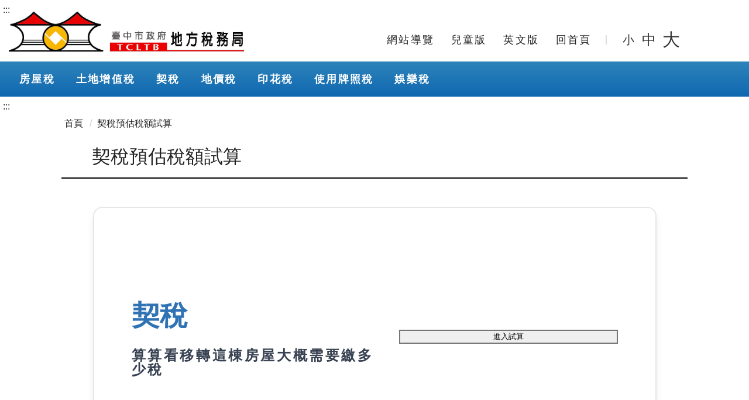

--- FILE ---
content_type: text/html; charset=utf-8
request_url: https://ww2.tax.taichung.gov.tw/rwd/tax_trial/deed.aspx?path=373
body_size: 15509
content:


<!DOCTYPE html>
<html lang="zh-Hant">
<head><meta http-equiv="Content-Type" content="text/html, charset=utf-8" /><meta http-equiv="X-UA-Compatible" content="IE=edge" /><meta name="viewport" content="width=device-width, initial-scale=1.0" /><title>
	契稅稅額試算
</title><link href="../../css/res.css" rel="stylesheet" type="text/css" /><link href="../../css/jquery.fancybox.css" rel="stylesheet" type="text/css" /><link href="../../css/index.css" rel="stylesheet" type="text/css" media="screen" /><link href="../../css/index-ya.css" rel="stylesheet" type="text/css" media="screen" /><link rel="stylesheet" media="screen and (max-width: 805px)" href="../../css/805.css" /><link rel="stylesheet" media="screen and (max-width: 405px)" href="../../css/400.css" />
<!-- <link type="text/css" rel="stylesheet" href="http://code.jquery.com/ui/1.10.3/themes/smoothness/jquery-ui.css" /> -->
<style type="text/css">
    
</style>
<script src="https://ajax.googleapis.com/ajax/libs/jquery/1.9.0/jquery.min.js" type="text/javascript"></script>
<script type="text/javascript" src="https://code.jquery.com/ui/1.10.4/jquery-ui.js"></script>
<script src="https://ajax.googleapis.com/ajax/libs/jqueryui/1.11.1/i18n/jquery-ui-i18n.min.js"></script>
<!--
<script src="~/js/jquery.flexslider.js" type="text/javascript"></script>
<script src="~/js/index.js" type="text/javascript"></script>
-->

<script type="text/javascript" src="../../js/jquery.flexslider.js"></script>
<script type="text/javascript" src="../../js/index.js"></script>

<script>
    $(document).ready(function () {

    });
</script>

    
</head>
<body style="f-90">
    <form name="aspnetForm" method="post" action="./deed.aspx?path=373" id="aspnetForm">
<div>
<input type="hidden" name="__EVENTTARGET" id="__EVENTTARGET" value="" />
<input type="hidden" name="__EVENTARGUMENT" id="__EVENTARGUMENT" value="" />
<input type="hidden" name="__LASTFOCUS" id="__LASTFOCUS" value="" />
<input type="hidden" name="__VIEWSTATE" id="__VIEWSTATE" value="/[base64]/lsYvnqIXnqIXpoY3oqabnrpc8L2E+PGEgaHJlZj0icndkL3RheF90cmlhbC9sYW5kX3ZhbHVlLmFzcHg/cGF0aD0zNzAiPuWcsOWDueeoheeohemhjeippueulzwvYT48YSBocmVmPSJyd2QvdGF4X3RyaWFsL2xpY2Vuc2UuYXNweD9wYXRoPTM3MSI+5L2/[base64]/[base64]/[base64]/cGF0aD0yNzAiPueoheWLmeeUn+a0u2XmjIfpgJogPC9kaXY+DQogIDxkaXYgY2xhc3M9ImRyb3AtbWVudSI+PGEgaHJlZj0iL3J3ZC9lZS9lLmFzcHg/cGF0aD0yNzEiPuWcn+WcsOiyt+izozwvYT48YSBocmVmPSIvcndkL2VlL2UtMi5hc3B4P3BhdGg9MjcyIj7lnJ/lnLDotIjoiIc8L2E+PGEgaHJlZj0iL3J3ZC9lZS9lLTMuYXNweD9wYXRoPTI3MyI+6LuK6Lyb55Ww5YuVPC9hPjxhIGhyZWY9Ii9yd2QvZWUvZS00LmFzcHg/cGF0aD0yNzQiPuaIv+Wxi+iyt+izozwvYT48YSBocmVmPSIvcndkL2VlL2UtNS5hc3B4P3BhdGg9Mjc1Ij7miL/[base64]/[base64]/YkUXp8eF3aJTomGBduy3YU" />
</div>

<script type="text/javascript">
//<![CDATA[
var theForm = document.forms['aspnetForm'];
if (!theForm) {
    theForm = document.aspnetForm;
}
function __doPostBack(eventTarget, eventArgument) {
    if (!theForm.onsubmit || (theForm.onsubmit() != false)) {
        theForm.__EVENTTARGET.value = eventTarget;
        theForm.__EVENTARGUMENT.value = eventArgument;
        theForm.submit();
    }
}
//]]>
</script>


<script src="/WebResource.axd?d=kR2dFZWzrMHWnPBp-4aPRuc3nMy1X3CVg1VimEk0xayp_wM2Alse2m3HWKIqKdVaR1pifCb-wFbuXCygIFsfexwR6OA1&amp;t=638243093820000000" type="text/javascript"></script>


<script src="/ScriptResource.axd?d=JL4lv5bWZ-qm1FX4nSKha6oolbHiVohQGyxzc53Fmn8qBorOsxO5hw8QRUpmD6BlUgUCKS5N99DCz6NpHlz0bhCs46R1LCUUubzRhoCHBDb6Q70cViQLNmSVboFdxwVo1u5GUQwX-gCunen_hXb9v1w-wRNN4u7ZPo_m-5jOVKvY289W0&amp;t=fffffffff4ed9dba" type="text/javascript"></script>
<script src="/ScriptResource.axd?d=sJxwfcxHHVQZX5LLd2OCIJdTiRnbDkcwlXrU6hkRj73EG8ESZO-G-lPGNy92TxpD4G6RZ-AZzOUT6O2MoDcSCX9MbV69dkfcu-rEKhHie3eqUcrewsf5Geb1YCTN7KZ9CInbAOl78TS-3gP76OZhbSbUA0uk86aRdOvTg8smTUxk12380&amp;t=fffffffff4ed9dba" type="text/javascript"></script>
<div>

	<input type="hidden" name="__VIEWSTATEGENERATOR" id="__VIEWSTATEGENERATOR" value="2A801AE2" />
</div>
                        
        
   <!-- Right Menu Start -->

<!--
<div class="right-menu n-sty">
    <div class="open-menu res-hidden xs-block bg-pink"><label for="open-chk">+</label></div>
    <input type="checkbox" class="res-hidden" id="open-chk">
    <div class="menus">
        <div class="title res-h3" style="min-height:200px;">分眾導覽</div>
        <div class="text">
            
            <a href="/page.aspx?path=786" title="一般遊客">一般遊客</a>
            <a href="/page.aspx?path=787" title="業務洽公">業務洽公</a>
            <a href="/page.aspx?path=788" title="登山山友">登山山友</a>
            <a href="/page.aspx?path=789" title="莘莘學子">莘莘學子</a>
            <a href="/page.aspx?path=790" title="玉山志工">玉山志工</a>
        </div>
    </div>
    <div class="menus">
        <div class="title res-h3" style="min-height:113px;">社群登入</div>
        <div class="text">
            <a href="https://www.facebook.com/login.php?skip_api_login=1&api_key=308156729312791&signed_next=1&next=https%3A%2F%2Fwww.facebook.com%2Fv2.0%2Fdialog%2Foauth%3Fredirect_uri%3Dhttp%253A%252F%252Fwww.ysnp.gov.tw%252FOAuthPage.aspx%26scope%3Demail%26client_id%3D308156729312791%26ret%3Dlogin&cancel_url=http%3A%2F%2Fwww.ysnp.gov.tw%2FOAuthPage.aspx%3Ferror%3Daccess_denied%26error_code%3D200%26error_description%3DPermissions%2Berror%26error_reason%3Duser_denied%23_%3D_&display=page&locale=zh_TW" class="link">
            Facebook登入&nbsp;&nbsp;</a>
            <a href="https://accounts.google.com/o/oauth2/auth?client_id=8167910128-mq48ce8i11u16c5djjghanhus6spirec.apps.googleusercontent.com&redirect_uri=http%3A%2F%2Fwww.ysnp.gov.tw%2FOAuthPage.aspx&scope=https://www.googleapis.com/auth/plus.me%20https://www.googleapis.com/auth/userinfo.email&response_type=code&approval_prompt=force" class="link">
            Google登入&nbsp;&nbsp;&nbsp;&nbsp;</a>
            <a href="" class="link">自然人憑證登入</a>
        </div>
    </div>
</div>
-->

 
 

<script type="text/javascript" language="javascript">
        $(document).ready(function () {
            $("#btnSearch").bind("click",
                function () {
                    if ($("#tbSearchWord").val() == "" || $("#tbSearchWord").val() == "請輸入關鍵字") {
                        alert("請輸入關鍵字");
                        return;
                    }
                    window.open('../../OesSearch.htm?s=' + $("#tbSearchWord").val());
                    //window.open('../../rwd/google_search/google_search.aspx?s=' + $("#tbSearchWord").val());
                }
            );
            });
</script>


<style>
    .search input[type="text"] {
        border: solid 1px #b9b9b9;
        /*height: 30px;*/
        border-right: none;
        border-bottom-left-radius: 3px;
        border-top-left-radius: 3px;
        text-indent: .4em;
        
    }
    .search input[type="text"], .marquee .search button {
        display: inline-block;
        /*vertical-align: top;*/
    }
    
    .search button:before {
        content: "\f002";
        font-family: FontAwesome;
    }
    
    .search button {
        background: #314d18;
        cursor: pointer;
        /*height: 32px;*/
        width: 32px;
        margin-left: -4px;
        /*line-height: 32px;*/
        border: none;
        text-align: center;
        color: white;
        border-bottom-right-radius: 3px;
        border-top-right-radius: 3px;
}
 </style>
 

<!-- Header Start -->
<div class="header m-width auto xs-w-0">
   
    
    
    
    
    
    <!--
    <div class="xs-hidden" style=" display:inline; padding-right:-100px;  float:left;" >
        <iframe frameborder="0" style=" height:70px;" src="https://www.taichung.gov.tw/countdown/countdown.html" title="2020 台灣燈會倒數"></iframe>
    </div>
    -->
    
    <div  >
    <a href="http://www.tax.taichung.gov.tw" title="回首頁" class="logo">
        <img src="../../images/logo.png" alt="臺中市政府地方稅務局Logo" >
    </a>
    </div>

    <!--
    <div class="res-hidden xs-block" style=" text-align:center;" >
        <iframe frameborder="0" style=" height:20px; padding-top:10px;" src="https://www.taichung.gov.tw/countdown/countdownMobile.html" title="2020 台灣燈會倒數"></iframe>
    </div>
    -->

    <!-- 導覽列 Start -->
    <div class="nav-1 n-sty">
        <div atr="導覽列" class="nav-menu res-hidden xs-block"></div>
        <span>
            <a href="https://www.tax.taichung.gov.tw/22073/22120/" title="網站導覽">網站導覽</a>           
            <a href="/Child/indexR.aspx?path=191" title="兒童版" target="_blank">兒童版</a>       
            <a href="https://www.tax.taichung.gov.tw/en" title="English" target="_blank">English</a>             
            <a href="http://www.tax.taichung.gov.tw" title="回首頁">回首頁</a>
        
        </span>
    </div>
    <!-- 導覽列 End -->
    
    <div class="phone-menu"><a href="../" title="回首頁(相同視窗" target="_self"><i style="visibility:hidden">回首頁</i></a></div>
    
    <div class="header-right" style=" display:none;" >
        <div class="menu n-sty res-h4">
           
           
          
        </div>
    </div>

</div>


<!-- Header End -->




        
     

    
    
    <meta http-equiv="refresh" content="0; url=https://www.tax.taichung.gov.tw/taxtrial/deedTaxTrial/">

      

    <!-- Inside Start -->

    <!-- 線上申辦要彈出隱私權提醒 -->
    <link type="text/css" rel="stylesheet" href="https://code.jquery.com/ui/1.10.3/themes/smoothness/jquery-ui.css"/>
    <script type="text/javascript" src="https://code.jquery.com/ui/1.10.4/jquery-ui.js"></script>
    <!-- 線上申辦要彈出隱私權提醒 -->

<div class="content m-width auto xs-w-0 table">
    <!-- 左邊選單區 Start -->
    <div class="res-hidden xs-block rwd-left-menu bars fa-2x" style="display:none; font-size: 0em;"></div>
    <div class="cell w-25 xs-w-50 n-sty content-left-menu" style="display:none; font-size: 0em;">
        <div class="menu-title w-90 xs-w-0 auto res-h3">便民服務 </div>
        <div class="tabs w-90 xs-w-0 auto res-h3">
  <div class="title" atr="title-adk"><a href="https://www.tax.taichung.gov.tw/24524/Lpsimplelist" target="_blank">線上稅額試算</a></div>
  <div class="drop-menu"><a href="rwd/tax_trial/house.aspx?path=369">房屋稅稅額試算</a><a href="rwd/tax_trial/land_value.aspx?path=370">地價稅稅額試算</a><a href="rwd/tax_trial/license.aspx?path=371">使用牌照稅稅額試算</a><a href="rwd/tax_trial/Land_Value_Increment.aspx?path=372">土地增值稅稅額試算</a><a href="rwd/tax_trial/deed.aspx?path=373" style='text-decoration: underline;' >契稅稅額試算</a><a href="rwd/tax_trial/stamp.aspx?path=374">印花稅稅額試算</a><a href="rwd/tax_trial/amusement.aspx?path=375">娛樂稅稅額試算</a></div>
</div>
<div class="tabs w-90 xs-w-0 auto res-h3">
  <div class="title" atr="title-adk"><a href="/rwd/taxdiag.aspx?path=254" target="_blank">節稅健診</a></div>
</div>
<div class="tabs w-90 xs-w-0 auto res-h3">
  <div class="title" atr="title-adk" href="/catalog.aspx?path=270">稅務生活e指通 </div>
  <div class="drop-menu"><a href="/rwd/ee/e.aspx?path=271">土地買賣</a><a href="/rwd/ee/e-2.aspx?path=272">土地贈與</a><a href="/rwd/ee/e-3.aspx?path=273">車輛異動</a><a href="/rwd/ee/e-4.aspx?path=274">房屋買賣</a><a href="/rwd/ee/e-5.aspx?path=275">房屋贈與</a></div>
</div>
<div class="tabs w-90 xs-w-0 auto res-h3">
  <div class="title" atr="title-adk"><a href="/rwd/Search/etaxfetmoneySearch.aspx?path=431">委託轉帳、電子稅單線上查詢</a></div>
</div>
    
    </div>
    <!-- 左邊選單區 End -->
    <!-- 右邊內容區 Start -->
    <div class="cell">
        <div class="menu-title res-h3 table w-0 x-w-90">契稅稅額試算 
                <div class="cell a-right xs-a-left font-size">更新日期:2024/12/10 &nbsp;   </div>
          
        </div>
        <div class="nav table w-0 xs-w-95 auto n-sty">
            <div class="cell w-80 xs-w-0">
              &nbsp;&nbsp;&nbsp;
                 ※目前位置：<a><a href="http://www.tax.taichung.gov.tw">首頁</a></a> » <a href="/catalog.aspx?path=270">便民服務</a> » <a href="https://www.tax.taichung.gov.tw/24524/Lpsimplelist">線上稅額試算</a> » <a href="deed.aspx?path=373">契稅稅額試算</a>  
            </div>
            <div class="cell a-cen xs-a-left font-size">
                字型大小 : 
                <a href="#" fontSize="f-90">小</a>
                <a href="#" fontSize="f-100">中</a>
                <a href="#" fontSize="f-110">大</a>
            </div>
        </div>
      
         <div class="content-text  w-95 xs-w-95">
     
    
    <script type="text/javascript">
//<![CDATA[
Sys.WebForms.PageRequestManager._initialize('ctl00$ctl00$ctl00$ContentPlaceHolder1$ContentPlaceHolder1$ContentMain$ScriptManager1', 'aspnetForm', ['tctl00$ctl00$ctl00$ContentPlaceHolder1$ContentPlaceHolder1$ContentMain$UpdatePanel1',''], [], [], 90, 'ctl00$ctl00$ctl00');
//]]>
</script>


    <style type="text/css">
        .div-center {
            margin: auto;
            width: 98%;
            padding: 10px;
        }
        
        .table-1 {
            border: 1px solid #D9582E;
            border-top: 1px solid #D9582E;
            line-height: 25px;
            width: 90%;
        }
        .table-1 label {
            align-items: flex-end;
        }
        .table-1 button {
            align-items: center;
        }
        .table-1 input[type="number"] {
            width: 100px;
        }
        .thead-1 {
            background-color: #ff9800;
            border: 1px solid #808080;
        }
        .thead-2 {
            background-color: #fed197;
            border: 1px solid #808080;
        }
        .td-row {
            background-color: #ffffff;
            border: 1px solid #808080;
        }
        .button-small {
            background-color: #D9582E;
            color: #ffffff;
            border: 0px;
            margin: 4px;
            width: 50px;
        }
        .button-large {
            background-color: #D9582E;
            color: #ffffff;
            border: 0px;
            margin: 4px;
            width: 160px;
            font-size: 24px;
        }
        .item-center {
            text-align: center;
        }
        .item-right {
            text-align: right;
        }
    </style>


<table cellspacing="0" border="0" id="ctl00_ctl00_ctl00_ContentPlaceHolder1_ContentPlaceHolder1_ContentMain_FormView1" style="width:100%;border-collapse:collapse;">
	<tr>
		<td colspan="2">
    <div align="right">
        <meta http-equiv="Content-Type" content="text/html; charset=utf-8" />
        <meta http-equiv="X-UA-Compatible" content="IE=edge,chrome=1">
        <meta name="viewport" content="width=device-width, initial-scale=1">
        <meta name="robots" content="all">
        <meta http-equiv="cache-control" content="no-cache">
        <meta http-equiv="pragma" content="no-cache">
        <meta http-equiv="expires" content="0">
        <meta property="og:site_name" content="台中市政府地方稅務局"/>
        <meta property="og:title" content="契稅"/>
        <meta property="og:type" content="activity"/>
        <meta property="og:locale" content="zh_TW"/>
        <meta property="og:image" content="https://ww2.tax.taichung.gov.tw/images/tax_relax.gif"/>
        <meta name="title" content="契稅"/>
        <meta name="description" content=""/>
        <meta name="logo" content="https://ww2.tax.taichung.gov.tw/images/logo.png"/>

        
        <link rel="stylesheet" type="text/css" href="../../css/default.css">
        <link rel="stylesheet" type="text/css" href="../../css/color_red.css">
        <style>
            .function li{height:auto}
            .function li a{display:inline-block; vertical-align:top;}					
        </style>
        <section class="function"><ul>
        <div style="float:left;" class="xs-hidden">
        <li>
        <a href="#" onclick="printScreen();" class="print" title="友善列印, 另開新視窗."><i style="visibility:hidden">友善列印</i></a>
        <noscript>當script無法執行時，請點選瀏覽器功能選單<span class="command">檔案／列印</span>來列印網頁</noscript>
        </li>
        </div> 
        <div style="float:left;">   
        <li><a href="javascript:history.back();" class="back" title="回上一頁"><i style="visibility:hidden">回上一頁</i></a>
        <noscript>當script無法執行時，可按鍵盤<span class="key">alt</span> + <span class="key">←</span>回到上一頁，或點選瀏覽器提供的上、下頁功能</noscript>
        </noscript>
        </li>
        </div> 
        </ul></section>
        
            
        <a type="button_count" name="fb_share" onclick="window.open('https://www.facebook.com/share.php?u='.concat(encodeURIComponent(document.title)) .concat(encodeURIComponent(location.href)), '', 'menubar=no,toolbar=no,resizable=yes,scrollbars=yes,height=600,width=600' );" onkeypress="window.open('https://www.facebook.com/share.php?u='.concat(encodeURIComponent(location.href)), '', 'menubar=no,toolbar=no,resizable=yes,scrollbars=yes,height=600,width=600' );"  target="_blank"><img src="../../images/socialShare-facebook.png"  style='width: 20px;height:22px;' border="0" alt="FB分享" title='FB分享' /></a>
        <a type="button_count" name="g_plus" onclick="window.open('https://plus.google.com/share?url='.concat(encodeURIComponent(document.title)) .concat(encodeURIComponent(location.href)), '', 'menubar=no,toolbar=no,resizable=yes,scrollbars=yes,height=600,width=600');" onkeypress="window.open('https://plus.google.com/share?url='.concat(encodeURIComponent(location.href)), '', 'menubar=no,toolbar=no,resizable=yes,scrollbars=yes,height=600,width=600');" target="_blank"><img src="../../images/socialShare-gplus.png" border="0" alt="Google+分享"  style='width: 20px;height:22px;' title='Google+分享' /></a>
        <a type="button_count" name="Plurk" onclick="window.open('https://www.plurk.com/?qualifier=shares&status=' .concat(encodeURIComponent(location.href)) .concat(' ') .concat('&#40;') .concat(encodeURIComponent(document.title)) .concat('&#41;'));" onkeypress="window.open('https://www.plurk.com/?qualifier=shares&status=' .concat(encodeURIComponent(location.href)) .concat(' ') .concat('&#40;') .concat(encodeURIComponent(document.title)) .concat('&#41;'));"  target="_blank"><img src="../../images/socialShare-plurk.png" border="0"  style='width: 20px;height:22px;' alt="Plurk分享" title='Plurk分享' /></a>
        <a type="button_count" name="Twitter" onclick="window.open('https://twitter.com/home/?status='.concat(encodeURIComponent(document.title)) .concat(' ') .concat(encodeURIComponent(location.href)), '', 'menubar=no,toolbar=no,resizable=yes,scrollbars=yes,height=600,width=600');" onkeypress="window.open('https://twitter.com/home/?status='.concat(encodeURIComponent(document.title)) .concat(' ') .concat(encodeURIComponent(location.href)), '', 'menubar=no,toolbar=no,resizable=yes,scrollbars=yes,height=600,width=600');" target="_blank"><img src="../../images/socialShare-twitter.png"  style='width: 20px;height:22px;' border="0" alt="Twitter分享" title='Twitter分享' /></a>
                
    </div>

    <!--1060818 評鑑_發布單位--> 
    <div class="res-hidden xs-block" style="background: #ec7505;font-size: 28px;display: inline-block;text-align: left;color: #fff;font-weight: 400;line-height: 1.5;margin-left: 10px;"> 
    <span id="ctl00_ctl00_ctl00_ContentPlaceHolder1_ContentPlaceHolder1_ContentMain_FormView1_Label15">契稅</span>
    </BR> 
    </div>

    <div id="mycontent1">           
        <div  class="xs-hidden">
            <div style="font-size: 1.5em;display: inline-block;color: #000;font-weight: 400;"> 
            <span id="ctl00_ctl00_ctl00_ContentPlaceHolder1_ContentPlaceHolder1_ContentMain_FormView1_Label3" class="GreenTextBold1">契稅</span>
            </div>
        </div>                    
                    
        <div  class="xs-hidden"> 
            </BR> 
	        <span id="ctl00_ctl00_ctl00_ContentPlaceHolder1_ContentPlaceHolder1_ContentMain_FormView1_Label1" class="news_new_date">最後異動時間：</span>
            <span id="ctl00_ctl00_ctl00_ContentPlaceHolder1_ContentPlaceHolder1_ContentMain_FormView1_Label9" class="news_new_date">107/07/31</span>
            &nbsp;&nbsp;&nbsp;&nbsp;
            <span id="ctl00_ctl00_ctl00_ContentPlaceHolder1_ContentPlaceHolder1_ContentMain_FormView1_Labe2" class="news_new_date">發布單位：</span>
            <span id="ctl00_ctl00_ctl00_ContentPlaceHolder1_ContentPlaceHolder1_ContentMain_FormView1_Label11" class="news_new_date">臺中市政府地方稅務局</span>
            
        </div>
    </div>
    <hr class="xs-hidden" color="#1f7a8c" size="4" style=" margin-top:15px;"></BR>
    
    <!--1060818 end-->
   
    </td>
	</tr>
</table>


    <div class="div-center">
    
        <div id="ctl00_ctl00_ctl00_ContentPlaceHolder1_ContentPlaceHolder1_ContentMain_UpdatePanel1">
	
                
                <div id="mycontent2">
                
                <table border="0" cellpadding="5" cellspacing="0" class="rwd-table" width="90%" style="line-height: 25px;" >
                    <tr>
                        <td>
                           1.契稅計算公式：核定契價 × 契稅種類適用之稅率 ＝ 契稅稅額。                          
                        </td>
                    </tr>
                    <tr>
                        <td>
                           2.本表估算之稅額，係依契稅條例及其相關規定之計算公式估算，僅供概算之用，實際應納稅額仍應以申報時核定之發單資料為準。                          
                        </td>
                    </tr>
                    <tr>
                        <td>
                           3.契稅條例第十三條規定第三條所稱契價，以當地不動產評價委員會評定之標準價格為準。但依第十一條依法領買、標購公產或向法院標購拍賣取得之不動產，移轉價格從低核定。                          
                        </td>
                    </tr>
                </table>
                </BR>
                <table align="center" border="0" cellpadding="5" cellspacing="0" class="rwd-table" width="90%" style="line-height: 25px;">
                    <tr>
                        <td class="tableTitle2" style="width: 200px !important;">
                            <label style="color: Red;">*</label>
                            <label for="ctl00_ctl00_ctl00_ContentPlaceHolder1_ContentPlaceHolder1_ContentMain_txtValue"><span id="ctl00_ctl00_ctl00_ContentPlaceHolder1_ContentPlaceHolder1_ContentMain_lblTitle">申報移轉價格(房屋現值)</span>：</label>
                        </td>
                        <td>
                            <input name="ctl00$ctl00$ctl00$ContentPlaceHolder1$ContentPlaceHolder1$ContentMain$txtValue" type="text" id="ctl00_ctl00_ctl00_ContentPlaceHolder1_ContentPlaceHolder1_ContentMain_txtValue" class="number" />
                            <span id="ctl00_ctl00_ctl00_ContentPlaceHolder1_ContentPlaceHolder1_ContentMain_lblValueType">元</span>
                            <label>　　　<font color="#FF0000" size="5px">直接輸入房屋現值或可點選</font></label>  
                            <a href="/rwd/tax_trial/house.aspx?path=369"                                 
                                style=" background-position: 26px; color:White; background-color: #D9582E; font-size: 24px;" 
                                target="_self" title="稅額試算-房屋稅">　估算房屋現值　</a>                           
                        </td>
                    </tr>
                    <tr>
                        <td class="tableTitle2" style="width: 160px !important;">
                            <label for="ctl00_ctl00_ctl00_ContentPlaceHolder1_ContentPlaceHolder1_ContentMain_ddlDeedType"><b style="color:red">*</b>契稅種類：</label>
                        </td>
                        <td>
                            <select name="ctl00$ctl00$ctl00$ContentPlaceHolder1$ContentPlaceHolder1$ContentMain$ddlDeedType" onchange="javascript:setTimeout(&#39;__doPostBack(\&#39;ctl00$ctl00$ctl00$ContentPlaceHolder1$ContentPlaceHolder1$ContentMain$ddlDeedType\&#39;,\&#39;\&#39;)&#39;, 0)" id="ctl00_ctl00_ctl00_ContentPlaceHolder1_ContentPlaceHolder1_ContentMain_ddlDeedType">
		<option selected="selected" value="6">買賣、贈與、占有 (6%)</option>
		<option value="4">典權 (4%)</option>
		<option value="2">交換、分割 (2%)</option>

	</select>
                        </td>
                    </tr>
                    
                </table>
                <br />
                </div>
                <div > 
                <table class="table-1 rwd-table" cellspacing="0">
                    <tr>
                        <td class="thead-1 item-center" width="50%">估算契稅稅額</td>
                        <td  id="mycontent3" class="thead-2 item-center" width="50%">&nbsp;&nbsp;
                            <span id="ctl00_ctl00_ctl00_ContentPlaceHolder1_ContentPlaceHolder1_ContentMain_labTax"></span>
                        </td>
                    </tr>
                </table>
                
                </div>
                <table class="rwd-table" align="center" width="90%" border="0" cellpadding="5" cellspacing="0">
                    <tbody>
                        <tr>
                            <td colspan="2" height="30"></td>
                        </tr>
                        <tr>
                            <td width="50%" align="center">
                                <input type="submit" name="ctl00$ctl00$ctl00$ContentPlaceHolder1$ContentPlaceHolder1$ContentMain$btnCalculation" value="稅額試算" onclick="return checkValue();" id="ctl00_ctl00_ctl00_ContentPlaceHolder1_ContentPlaceHolder1_ContentMain_btnCalculation" style="color:White;background-color:#D9582E;border-width:0px;font-size:24pt;width:200px;" />
                            </td>
                            <td width="50%" align="center">
                                <input type="submit" name="ctl00$ctl00$ctl00$ContentPlaceHolder1$ContentPlaceHolder1$ContentMain$btnClear" value="清除資料" id="ctl00_ctl00_ctl00_ContentPlaceHolder1_ContentPlaceHolder1_ContentMain_btnClear" style="color:White;background-color:#D9582E;border-width:0px;font-size:24pt;width:200px;" />
                            </td>
                        </tr>
                    </tbody>
                </table>
            
</div>

        <table align="center" width="90%" border="0" cellpadding="5" cellspacing="0">
            <tbody>
                <tr>
                    <td>
                        <br>
                        <font color="#FF0000">《貼心提醒》請於試算前先點選「清除資料」清空各欄位後再輸入資料，以避免欄項內殘留前一筆資料，造成試算結果錯誤。 </font>
                    </td>
                </tr>                
                <tr align="center" style="font-size: 12pt;">
                    <td>
                        <br>
                        建議瀏覽器請使用 IE 11.0 以上
                    </td>
                </tr>
            </tbody>
        </table>
    </div>

    
    <div id="mycontent4">         
    <table cellspacing="0" border="0" id="ctl00_ctl00_ctl00_ContentPlaceHolder1_ContentPlaceHolder1_ContentMain_FormView2" style="background-color:#66797D;border-color:#66797D;width:100%;border-collapse:collapse;">
	<tr>
		<td colspan="2">
                  
            <div class="pubInfo">

            <span id="ctl00_ctl00_ctl00_ContentPlaceHolder1_ContentPlaceHolder1_ContentMain_FormView2_Label1" class="news_new_date">市府分類：</span>
            <span id="ctl00_ctl00_ctl00_ContentPlaceHolder1_ContentPlaceHolder1_ContentMain_FormView2_Label10"><font style='color:White'>財政稅務 </font></span>
            <span style="margin-left: 25px;margin-right: 1%;display: inline-block;">
            </span>
                    
            <span id="ctl00_ctl00_ctl00_ContentPlaceHolder1_ContentPlaceHolder1_ContentMain_FormView2_Label12" class="news_new_date">發布日期：</span>
            <span id="ctl00_ctl00_ctl00_ContentPlaceHolder1_ContentPlaceHolder1_ContentMain_FormView2_Label6"><font style='color:White'>107/07/31</font></span>
            <span style="margin-left: 25px;margin-right: 1%;display: inline-block;">
            </span>
                    
            <span id="ctl00_ctl00_ctl00_ContentPlaceHolder1_ContentPlaceHolder1_ContentMain_FormView2_Label13" class="news_new_date">點閱次數：</span>
            <span id="ctl00_ctl00_ctl00_ContentPlaceHolder1_ContentPlaceHolder1_ContentMain_FormView2_Label14"><font style='color:White'>40061</font></span>
            
            </div>
        </td>
	</tr>
</table>
    </div>
    <style>
        .pubInfo {
            /*background: #66797d;
            line-height: 2;                 
            display: inline-block;
            */
            background: #66797d;
            color: #d0d3d3;        
            padding: 0.8em 8px 0.8em;
            clear: both;
            font-size: 15px; 
            display: block;
            line-height: 2; 
        }            
    </style>
    

    <script type="text/javascript">
        $(document).ready(function () {
            $(".number").keydown(function (e) {
                return isNumber(e);
            });
        });

        function isNumeric(event) {
            return (event.which >= 48 && event.which <= 57) || (event.which >= 96 && event.which <= 105) || event.which === 8 || event.which === 109 || event.which === 229;
        }

        function isNumber(event) {
            return isNumeric(event) || event.which === 190 || event.which === 110;
        }

        function checkValue() {
            if ($("#ctl00_ctl00_ctl00_ContentPlaceHolder1_ContentPlaceHolder1_ContentMain_txtValue").val() == "") {
                window.alert("請輸入數值");
                return false;
            }
            if (parseFloat($("#ctl00_ctl00_ctl00_ContentPlaceHolder1_ContentPlaceHolder1_ContentMain_txtValue").val()) <= 0) {
                window.alert("請輸入大於 0 的數值");
                return false;
            }
            return true;
        }
    </script>
    
             
    <script type="text/javascript">
        //友善列印
        function printScreen() {
            var mywindow = window.open();
            var image1 = new Image()
            image1.src = "../images/logo.png"
            var mycontent1;
            var mycontent2;
            var mycontent3;
            var mycontent4;
            var mycontent5;
            mywindow.document.write('<html><head><a><title>' + document.title + '</title>');
            mywindow.document.write('</head><body onload="window.print()">');
            mywindow.document.write('<center><img src="../../images/logo.png" width="60%" hight="60%"></center>');
            mywindow.document.write('<hr>');
            mywindow.document.write('<br>');
            mywindow.document.write(document.getElementById('mycontent1').innerHTML);
            mywindow.document.write('<br><div style="width:100%;border:2px solid #1f7a8c "></div>');
            mywindow.document.write(document.getElementById('mycontent2').innerHTML);
            mywindow.document.write('<br><div style="width:100%;height:50px;border:1px solid #888 "><p>&nbsp;&nbsp;&nbsp;&nbsp;&nbsp;&nbsp;&nbsp;&nbsp;&nbsp;&nbsp;估算契稅稅額');
            mywindow.document.write(document.getElementById('mycontent3').innerHTML);
            //mywindow.document.write('<br></p></div><br><font>說明：<br>本稅額係依使用牌照稅法第6條之各類車輛稅額表核算，為整年稅額，排除使用期間及免稅等因素，可能與實際稅額有誤差。</font><br>');
            mywindow.document.write('<br><div style="width:100%;height:50px;border:1px solid #888 "><p align="center">');
            mywindow.document.write(document.getElementById('mycontent4').innerHTML);
            mywindow.document.write('</p></div>');
            mywindow.document.write('</body>');
            mywindow.document.write('</html>');
            mywindow.document.close();
            mywindow.focus();
            mywindow.print();
            mywindow.close();
        }
    </script> 
      

                 </div>
             
    </div>
    <!-- 右邊內容區 End -->
</div>
<!-- Inside End -->
     
               <a id="ctl00_ctl00_ctl00_ContentPlaceHolder1_ContentPlaceHolder1_lnkLeft" accesskey="L" title="左方選單區塊" class="accessibility" href="https://www.tax.taichung.gov.tw/30742/30759/"><i style="visibility: hidden">:::</i> </a> 
                <h1 style="visibility:hidden"></h1>
         


           
                     
                  
        
        

 

    

        
    <!-- QRcode -->



<!-- Footer Start -->
<div class="foot table m-width auto xs-w-0 n-sty">
    <div class="cell w-60 xs-w-90 auto">
    <br class="res-hidden xs-block" />
        
        
        <!--
        <a href="http://www.tax.taichung.gov.tw/ct.asp?xItem=1690132&ctNode=26903&mp=118010" title="政府網站資料開放宣告">政府網站資料開放宣告</a>
        <hr class="res-hidden xs-block" style=" border-width:.1em; color:#a2babe;" />
        <br class="res-hidden xs-block" />
        <a href="http://www.tax.taichung.gov.tw/ct.asp?xItem=1690133&ctNode=26903&mp=118010" title="資訊安全與個資保護政策">資訊安全與個資保護政策</a>
        <hr class="res-hidden xs-block" style=" border-width:.1em; color:#a2babe;" />
        <br class="res-hidden xs-block" />
        <a href="http://www.tax.taichung.gov.tw/ct.asp?xItem=1690139&ctNode=26903&mp=118010" title="隱私權保護宣告">隱私權保護宣告</a>
        <hr class="res-hidden xs-block" style=" border-width:.1em; color:#a2babe;" />
        <br class="res-hidden xs-block" />
        <a href="http://www.tax.taichung.gov.tw/ct.asp?xItem=1685474&ctNode=26917&mp=118010" title="交通資訊">交通資訊</a> 
        <hr class="res-hidden xs-block" style=" border-width:.1em; color:#a2babe;" />
        -->
        <a href="https://www.tax.taichung.gov.tw/22073/22096/22097/normalPost" title="政府網站資料開放宣告">政府網站資料開放宣告</a>
        <hr class="res-hidden xs-block" style=" border-width:.1em; color:#a2babe;" />
        <br class="res-hidden xs-block" />
        <a href="https://www.tax.taichung.gov.tw/22073/22096/22099/normalPost" title="資訊安全與個資保護政策">資訊安全與個資保護政策</a>
        <hr class="res-hidden xs-block" style=" border-width:.1em; color:#a2babe;" />
        <br class="res-hidden xs-block" />
        <a href="https://www.tax.taichung.gov.tw/22073/22096/22098/normalPost" title="隱私權保護宣告">隱私權保護宣告</a>
        <hr class="res-hidden xs-block" style=" border-width:.1em; color:#a2babe;" />
        <br class="res-hidden xs-block" />
        <a href="https://www.tax.taichung.gov.tw/4499/5200/5390/simpleList" title="交通資訊">交通資訊</a> 
        <hr class="res-hidden xs-block" style=" border-width:.1em; color:#a2babe;" />

        <br/>
        <br/>
        地 址：[407665] 臺中市西屯區惠來里3鄰文心路二段99號 <br/> 
        電話：(04)2258-5000‧傳真：(04)2251-6926‧免付費服務電話：0800-000321 <br/> 
        服務時間：星期一至星期五 上午8:00-12:00：下午1:00-5:00‧全功能服務櫃台中午不午休 <br/> <br/>
        臺中市政府地方稅務局 版權所有 <br/> 
         <br/>

         <hr class="res-hidden xs-block" style=" border-width:.1em; color:#a2babe;" />
         <br class="res-hidden xs-block" />

        
        瀏覽人次:<font color=#def><span id="ctl00_ctl00_ctl00_ContentPlaceHolder1_TagFoot_LabTotal">14756999</span></font>
        <span class="res-hidden xs-block" >&nbsp;&nbsp;&nbsp;&nbsp;&nbsp;&nbsp;&nbsp;</span>
        <!--&nbsp;&nbsp;&nbsp;&nbsp;&nbsp;&nbsp;&nbsp;
        <br class="res-hidden xs-block" />-->
        
        更新日期:<font color=#def>115-01-16<div style="display:none;"><span id="ctl00_ctl00_ctl00_ContentPlaceHolder1_TagFoot_LabUPT">115/1/16</span></font></div><br/><br/>
        


        <!--
        ◎ 最佳觀看解析度 1024x768 ‧ 瀏覽器建議使用IE 6.0 或 Firefox 2.0 以上版本 <br/>
        ◎ 臺中市政府地方稅務局 版權所有 <br/>
        ◎ 地址:<a href="https://www.google.com.tw/maps/place/407%E5%8F%B0%E4%B8%AD%E5%B8%82%E8%A5%BF%E5%B1%AF%E5%8D%80%E6%96%87%E5%BF%83%E8%B7%AF%E4%BA%8C%E6%AE%B599%E8%99%9F/@24.1587697,120.6439733,17z/data=!3m1!4b1!4m5!3m4!1s0x34693d925e14b7a5:0xbde1d6061708ece9!8m2!3d24.1587648!4d120.646162" title="另開新視窗-Google地圖" target="new">[407207] 臺中市西屯區文心路二段99號 (地圖)</a><br/>
        ◎ 電話:<a href="tel:04-2258-5000" title="播打電話04-2258-5000">(04)2258-5000</a> 
          傳真:<a href="fax:04-2251-6926" title="播打傳真04-2251-6926">(04)2251-6926</a><br/>
        ◎ 星期一至星期五 上午8:00-12:00：下午1:00-5:00，全功能服務櫃台中午不午休 <br/>
        ◎ 免付費服務電話<a href="tel:0800-086969" title="播打電話0800-086969">0800-086969</a>
        -->
    </div>
    
    <div class="cell" style="display:none;">
        <!--◎ 更新日期:115-01-16<br/>
        ◎ 線上人數:0<br/>
        ◎ 今日人數:0<br/>        
        ◎ 累積人數:0-->
        
        ◎ 
        ◎ 線上人數:<span id="ctl00_ctl00_ctl00_ContentPlaceHolder1_TagFoot_LabOPC">38</span><br/>
        ◎ 今日人數:<span id="ctl00_ctl00_ctl00_ContentPlaceHolder1_TagFoot_LabTPC">872</span><br/>        
        ◎ 
    </div>
   
    <div class="cell a-cen">        
          
        <a href="http://www.tax.taichung.gov.tw/" target="_blank"><img src="/images/6531539239.PNG" alt="通臺中市政府地方稅務局" width="169" height="169" border="0" style="border-radius: 8px;"></a><br/>
        <a href="https://accessibility.ncc.gov.tw/Applications/Detail/63695?category=20180612103123" target="_blank"><img src="/images/aplus.jpg" alt="通過A+無障礙網頁檢測" width="88" height="31" border="0"></a>
    </div>
    
</div>

<!-- Footer End -->
 


 <style>
     .sort-6 .flexslider li img {height:236px;width:100%;}
     .sort-6 .tabs {padding:0;}
     .header-right .menu .menu-a .drop-menu {min-height:50px;}
     .header-right .menu .menu-a .drop-menu .mask {width:20.5%;}
     .header-right .menu .menu-a .drop-menu .mask + .mask + .mask + .mask {margin-top:0;}
     .header-right .menu .menu-a .drop-menu .mask + .mask + .mask + .mask + .madk {margin-top:2em !important;}
 </style>
<!-- Right Menu End -->

    
 

    </form>
 
</body>
</html>


--- FILE ---
content_type: text/html
request_url: https://www.tax.taichung.gov.tw/taxtrial/deedTaxTrial/
body_size: 15145
content:
<!DOCTYPE html><html lang="zh-Hant" class="no-js"><head><meta charSet="utf-8"/><meta charSet="utf-8"/><meta name="viewport" content="width=device-width, initial-scale=1"/><meta name="viewport" content="width=device-width, initial-scale=1"/><link rel="preload" as="image" href="/taxtrial/images/logo.png"/><link rel="preload" as="image" href="/taxtrial/images/icon_side_1.svg"/><link rel="preload" as="image" href="/taxtrial/images/footer_QRcode.jpg"/><link rel="preload" as="image" href="/taxtrial/images/accessibility_aa.jpg"/><link rel="preload" as="image" href="/taxtrial/images/egov.png"/><link rel="stylesheet" href="/taxtrial/_next/static/css/acf6d44ac3cfb053.css" data-precedence="next"/><link rel="stylesheet" href="/taxtrial/_next/static/css/f7ae72a0f35b436e.css" data-precedence="next"/><link rel="stylesheet" href="/taxtrial/_next/static/css/52d335fe2a84b16c.css" data-precedence="next"/><link rel="stylesheet" href="/taxtrial/_next/static/css/ad85a1c9806b5711.css" data-precedence="next"/><link rel="stylesheet" href="/taxtrial/_next/static/css/ea8345fbbb84e9a9.css" data-precedence="next"/><link rel="preload" as="script" fetchPriority="low" href="/taxtrial/_next/static/chunks/webpack-f42400627952cdea.js"/><script src="/taxtrial/_next/static/chunks/4bd1b696-4c38518a7f9484bd.js" async=""></script><script src="/taxtrial/_next/static/chunks/1517-d66d568ba337d13f.js" async=""></script><script src="/taxtrial/_next/static/chunks/main-app-972454d31ee3f694.js" async=""></script><script src="/taxtrial/_next/static/chunks/7396-fbed8e2de7c1f75f.js" async=""></script><script src="/taxtrial/_next/static/chunks/1200-897d54656acc59b2.js" async=""></script><script src="/taxtrial/_next/static/chunks/4120-152a3190bf703a8e.js" async=""></script><script src="/taxtrial/_next/static/chunks/app/layout-8c92a869f47acc52.js" async=""></script><script src="/taxtrial/_next/static/chunks/app/deedTaxTrial/page-1ec3cdea784339f5.js" async=""></script><link rel="preload" href="/taxtrial/js/jquery-3.7.1.min.js" as="script"/><link rel="preload" href="/taxtrial/js/jquery.easing.min.js" as="script"/><link rel="preload" href="/taxtrial/js/slick.min.js" as="script"/><link rel="preload" href="/taxtrial/js/lazyload.js" as="script"/><link rel="preload" href="/taxtrial/js/jquery.scroltable.min.js" as="script"/><link rel="preload" href="/taxtrial/js/fancybox.umd.js" as="script"/><link rel="preload" href="/taxtrial/js/zh_TW.umd.js" as="script"/><link rel="preload" href="/taxtrial/js/main.js" as="script"/><link rel="preload" href="/taxtrial/js/swiper-bundle.min.js" as="script"/><link rel="preload" href="/taxtrial/js/customize.js" as="script"/><meta http-equiv="X-UA-Compatible" content="IE=edge"/><title>線上稅額試算-臺中市政府地方稅務局全球資訊網</title><script src="/taxtrial/_next/static/chunks/polyfills-42372ed130431b0a.js" noModule=""></script></head><body><noscript><iframe src="https://www.googletagmanager.com/ns.html?id=GTM-NBWJW822" height="0" width="0" style="display:none;visibility:hidden"></iframe></noscript><div data-overlay-container="true"><a class="goCenter" href="#aC" tabindex="1">按Enter到主內容區</a><div class="wrapper"><header class="header"><div class="container"><a class="accesskey" href="#aU" id="aU" accessKey="U" title="網站標題" tabindex="2">:::</a><section class="_flex"><h1><a href="https://www.tax.taichung.gov.tw/main"><img src="/taxtrial/images/logo.png" alt="網站標題"/></a></h1><nav class="navigation" role="navigation" aria-label="Site"><div class="navlist"><ul><li><a href="https://www.tax.taichung.gov.tw/22073/22120/" title="網站導覽">網站導覽</a></li><li><a href="https://ww2.tax.taichung.gov.tw/Child/indexR.aspx?path=191" title="兒童版(另開新視窗)" target="_blank" rel="noopener noreferrer">兒童版</a></li><li><a href="https://englishtax.taichung.gov.tw/" title="英文版(另開新視窗)" target="_blank" rel="noopener noreferrer">英文版</a></li><li><a href="https://www.tax.taichung.gov.tw/main" title="回首頁">回首頁</a></li></ul></div><div class="font_size"><span>字型大小：</span><ul><li><a href="javascript:throw new Error(&#x27;React has blocked a javascript: URL as a security precaution.&#x27;)" class="small" role="button">小</a></li><li><a href="javascript:throw new Error(&#x27;React has blocked a javascript: URL as a security precaution.&#x27;)" class="medium" role="button">中</a></li><li><a href="javascript:throw new Error(&#x27;React has blocked a javascript: URL as a security precaution.&#x27;)" class="large" role="button">大</a></li></ul></div></nav></section><nav class="megamenu" role="navigation" aria-label="Header的導航列"><ul><li><a href="/taxtrial/houseTaxTrial/">房屋稅</a></li><li><a href="/taxtrial/landIncreTaxTrial/">土地增值稅</a></li><li><a href="/taxtrial/deedTaxTrial/">契稅</a></li><li><a href="/taxtrial/landTaxTrial/">地價稅</a></li><li><a href="/taxtrial/stampTaxTrial/">印花稅</a></li><li><a href="/taxtrial/vehicleTaxTrial/">使用牌照稅</a></li><li><a href="/taxtrial/amuseTaxTrial/">娛樂稅</a></li></ul></nav></div></header></div><div id="aC" class="main innerpage"><a class="accesskey" href="#ac" id="ac" accessKey="C" title="主要內容區">:::</a><div class="container"><div class="center_block"><div class="breadcrumb"><ul><li><a href="https://www.tax.taichung.gov.tw/">首頁</a></li><li><a href="/taxtrial/deedTaxTrial/">契稅預估稅額試算</a></li></ul></div><div class="title_mixBox"><h2 class="title">契稅預估稅額試算</h2></div><section class="relative mx-auto mt-12 max-w-[90%] overflow-hidden rounded-2xl border-2 bg-white px-4 py-4 shadow-lg md:px-16 md:py-16"><div class="pointer-events-none absolute inset-0 bg-[url(&#x27;/taxtrial/images/img-trialCalc-01.jpg&#x27;)] bg-cover bg-center opacity-20" aria-hidden="true"></div><div class="relative z-10"><div class="flex flex-wrap items-center justify-between md:py-16"><div class="w-[100%] md:w-1/2"><h1 class="text-5xl font-bold text-[#3073b4]">契稅</h1><p class="mt-2 text-base font-bold text-gray-700">算算看移轉這棟房屋大概需要繳多少稅</p></div><div class="ctl_btns mt-6 w-[100%] text-right md:w-1/2"><a class="block w-[100%]" href="/taxtrial/deedTaxTrial/taxTrail/"><button class="btn btn-primary !w-[100%] !bg-[#3073b4] !py-3 text-base md:!w-[90%]">進入試算</button></a></div></div><div class="mt-8 border-t border-gray-400 pt-12 text-sm leading-relaxed"><h2 class="mb-2 font-bold">貼心提醒</h2><ol class="list-[cjk-decimal] space-y-1 pl-12 font-bold text-[#cb4f0e]"><li>這裡預估計算的契稅稅額是參考契稅條例及相關規定試算的喔！</li><li>這裡算出來的金額只供參考，並不作為任何證明，實際應繳納的稅額，還是要以申報後所核發的稅單資料為準。</li></ol></div></div></section><div class="mx-auto mb-3 mt-6 max-w-[90%] text-right"><a href="https://www.tax.taichung.gov.tw/4499/4592/4782/nodeList" class="text-sm text-[#3073b4] underline">前往瞭解更多契稅</a></div></div></div></div><section class="group fixed bottom-5 right-5 z-50"><div class="relative"><a href="https://netcsweb.tax.nat.gov.tw/Webhook/" title="地稅小幫手(另開新視窗)" target="_blank" rel="noopener noreferrer"><img class="h-[80px] w-[75px]" src="/taxtrial/images/icon_side_1.svg" alt="連結地稅小幫手"/></a><span class="absolute left-[-140px] top-[0] hidden w-[140px] rounded-md bg-white px-3 py-1.5 !text-sm leading-relaxed text-[#222] shadow-[rgba(0,0,0,0.16)_0px_10px_36px_0px,rgba(0,0,0,0.06)_0px_0px_0px_1px] group-hover:block">我是<b class="text-[#f28111]">地稅小幫手</b>，很高興為您服務！</span></div></section><footer class="_type2"><div class="container"><a class="accesskey" href="#aZ" id="aZ" accessKey="Z" title="頁尾區">:::</a><ul class="_link"><li><a href="javascript:throw new Error(&#x27;React has blocked a javascript: URL as a security precaution.&#x27;)">政府網站資料開放宣告</a></li><li><a href="javascript:throw new Error(&#x27;React has blocked a javascript: URL as a security precaution.&#x27;)">隱私權政策</a></li><li><a href="javascript:throw new Error(&#x27;React has blocked a javascript: URL as a security precaution.&#x27;)">資訊安全與個資保護政策</a></li></ul><div class="_info"><div class="col"><p>地址：[407665] 臺中市西屯區惠來里3鄰文心路二段99號  統一編號：52014808<br/>電話：(04)2258-5000<a href="#">【各單位聯絡方式】</a> 傳真：(04)2251-6926<br/>客服中心服務電話：(04)2258-5000#1</p></div><div class="col"><p>國稅及地方稅免付費服務電話：0800-000321(限辦公時間提供服務)<br/>服務時間：星期一至星期五  上午8:00-12:00：下午1:00-5:00<br/>彈性上下班時間：8:00-8:30、17:00-17:30，全功能服務櫃台中午不午休</p></div><div class="col"><div class="_tag"><a target="_blank" href="javascript:throw new Error(&#x27;React has blocked a javascript: URL as a security precaution.&#x27;)" rel="noopener noreferrer"><img src="/taxtrial/images/footer_QRcode.jpg" alt="通過AA優先等級無障礙網頁檢測,另開新視窗"/></a><a target="_blank" href="javascript:throw new Error(&#x27;React has blocked a javascript: URL as a security precaution.&#x27;)" rel="noopener noreferrer"><img src="/taxtrial/images/accessibility_aa.jpg" alt="通過AA優先等級無障礙網頁檢測,另開新視窗"/></a><a target="_blank" href="javascript:throw new Error(&#x27;React has blocked a javascript: URL as a security precaution.&#x27;)" rel="noopener noreferrer"><img src="/taxtrial/images/egov.png" alt="我的e政府,另開新視窗"/></a></div></div></div></div></footer></div><script src="/taxtrial/_next/static/chunks/webpack-f42400627952cdea.js" async=""></script><script>(self.__next_f=self.__next_f||[]).push([0])</script><script>self.__next_f.push([1,"6:\"$Sreact.fragment\"\n7:I[14547,[],\"ClientSegmentRoot\"]\n8:I[4620,[\"7396\",\"static/chunks/7396-fbed8e2de7c1f75f.js\",\"1200\",\"static/chunks/1200-897d54656acc59b2.js\",\"4120\",\"static/chunks/4120-152a3190bf703a8e.js\",\"7177\",\"static/chunks/app/layout-8c92a869f47acc52.js\"],\"default\"]\n9:I[15244,[],\"\"]\na:I[43866,[],\"\"]\nc:I[57033,[],\"ClientPageRoot\"]\nd:I[17504,[\"7396\",\"static/chunks/7396-fbed8e2de7c1f75f.js\",\"4830\",\"static/chunks/app/deedTaxTrial/page-1ec3cdea784339f5.js\"],\"default\"]\n10:I[86213,[],\"OutletBoundary\"]\n12:I[86213,[],\"MetadataBoundary\"]\n14:I[86213,[],\"ViewportBoundary\"]\n16:I[34835,[],\"\"]\n1:HL[\"/taxtrial/_next/static/css/acf6d44ac3cfb053.css\",\"style\"]\n2:HL[\"/taxtrial/_next/static/css/f7ae72a0f35b436e.css\",\"style\"]\n3:HL[\"/taxtrial/_next/static/css/52d335fe2a84b16c.css\",\"style\"]\n4:HL[\"/taxtrial/_next/static/css/ad85a1c9806b5711.css\",\"style\"]\n5:HL[\"/taxtrial/_next/static/css/ea8345fbbb84e9a9.css\",\"style\"]\n"])</script><script>self.__next_f.push([1,"0:{\"P\":null,\"b\":\"ZbhqQODZaJ6cd-MnIxL-t\",\"p\":\"/taxtrial\",\"c\":[\"\",\"deedTaxTrial\",\"\"],\"i\":false,\"f\":[[[\"\",{\"children\":[\"deedTaxTrial\",{\"children\":[\"__PAGE__\",{}]}]},\"$undefined\",\"$undefined\",true],[\"\",[\"$\",\"$6\",\"c\",{\"children\":[[[\"$\",\"link\",\"0\",{\"rel\":\"stylesheet\",\"href\":\"/taxtrial/_next/static/css/acf6d44ac3cfb053.css\",\"precedence\":\"next\",\"crossOrigin\":\"$undefined\",\"nonce\":\"$undefined\"}],[\"$\",\"link\",\"1\",{\"rel\":\"stylesheet\",\"href\":\"/taxtrial/_next/static/css/f7ae72a0f35b436e.css\",\"precedence\":\"next\",\"crossOrigin\":\"$undefined\",\"nonce\":\"$undefined\"}],[\"$\",\"link\",\"2\",{\"rel\":\"stylesheet\",\"href\":\"/taxtrial/_next/static/css/52d335fe2a84b16c.css\",\"precedence\":\"next\",\"crossOrigin\":\"$undefined\",\"nonce\":\"$undefined\"}],[\"$\",\"link\",\"3\",{\"rel\":\"stylesheet\",\"href\":\"/taxtrial/_next/static/css/ad85a1c9806b5711.css\",\"precedence\":\"next\",\"crossOrigin\":\"$undefined\",\"nonce\":\"$undefined\"}]],[\"$\",\"$L7\",null,{\"Component\":\"$8\",\"slots\":{\"children\":[\"$\",\"$L9\",null,{\"parallelRouterKey\":\"children\",\"segmentPath\":[\"children\"],\"error\":\"$undefined\",\"errorStyles\":\"$undefined\",\"errorScripts\":\"$undefined\",\"template\":[\"$\",\"$La\",null,{}],\"templateStyles\":\"$undefined\",\"templateScripts\":\"$undefined\",\"notFound\":[[\"$\",\"title\",null,{\"children\":\"404: This page could not be found.\"}],[\"$\",\"div\",null,{\"style\":{\"fontFamily\":\"system-ui,\\\"Segoe UI\\\",Roboto,Helvetica,Arial,sans-serif,\\\"Apple Color Emoji\\\",\\\"Segoe UI Emoji\\\"\",\"height\":\"100vh\",\"textAlign\":\"center\",\"display\":\"flex\",\"flexDirection\":\"column\",\"alignItems\":\"center\",\"justifyContent\":\"center\"},\"children\":[\"$\",\"div\",null,{\"children\":[[\"$\",\"style\",null,{\"dangerouslySetInnerHTML\":{\"__html\":\"body{color:#000;background:#fff;margin:0}.next-error-h1{border-right:1px solid rgba(0,0,0,.3)}@media (prefers-color-scheme:dark){body{color:#fff;background:#000}.next-error-h1{border-right:1px solid rgba(255,255,255,.3)}}\"}}],[\"$\",\"h1\",null,{\"className\":\"next-error-h1\",\"style\":{\"display\":\"inline-block\",\"margin\":\"0 20px 0 0\",\"padding\":\"0 23px 0 0\",\"fontSize\":24,\"fontWeight\":500,\"verticalAlign\":\"top\",\"lineHeight\":\"49px\"},\"children\":\"404\"}],[\"$\",\"div\",null,{\"style\":{\"display\":\"inline-block\"},\"children\":[\"$\",\"h2\",null,{\"style\":{\"fontSize\":14,\"fontWeight\":400,\"lineHeight\":\"49px\",\"margin\":0},\"children\":\"This page could not be found.\"}]}]]}]}]],\"notFoundStyles\":[]}]},\"params\":{},\"promise\":\"$@b\"}]]}],{\"children\":[\"deedTaxTrial\",[\"$\",\"$6\",\"c\",{\"children\":[null,[\"$\",\"$L9\",null,{\"parallelRouterKey\":\"children\",\"segmentPath\":[\"children\",\"deedTaxTrial\",\"children\"],\"error\":\"$undefined\",\"errorStyles\":\"$undefined\",\"errorScripts\":\"$undefined\",\"template\":[\"$\",\"$La\",null,{}],\"templateStyles\":\"$undefined\",\"templateScripts\":\"$undefined\",\"notFound\":\"$undefined\",\"notFoundStyles\":\"$undefined\"}]]}],{\"children\":[\"__PAGE__\",[\"$\",\"$6\",\"c\",{\"children\":[[\"$\",\"$Lc\",null,{\"Component\":\"$d\",\"searchParams\":{},\"params\":\"$0:f:0:1:1:props:children:1:props:params\",\"promises\":[\"$@e\",\"$@f\"]}],[[\"$\",\"link\",\"0\",{\"rel\":\"stylesheet\",\"href\":\"/taxtrial/_next/static/css/ea8345fbbb84e9a9.css\",\"precedence\":\"next\",\"crossOrigin\":\"$undefined\",\"nonce\":\"$undefined\"}]],[\"$\",\"$L10\",null,{\"children\":\"$L11\"}]]}],{},null]},null]},null],[\"$\",\"$6\",\"h\",{\"children\":[null,[\"$\",\"$6\",\"eVsu4pfNgN0UQBYZQlr3h\",{\"children\":[[\"$\",\"$L12\",null,{\"children\":\"$L13\"}],[\"$\",\"$L14\",null,{\"children\":\"$L15\"}],null]}]]}]]],\"m\":\"$undefined\",\"G\":[\"$16\",\"$undefined\"],\"s\":false,\"S\":true}\n"])</script><script>self.__next_f.push([1,"b:{}\ne:{}\nf:{}\n"])</script><script>self.__next_f.push([1,"15:[[\"$\",\"meta\",\"0\",{\"name\":\"viewport\",\"content\":\"width=device-width, initial-scale=1\"}]]\n13:[[\"$\",\"meta\",\"0\",{\"charSet\":\"utf-8\"}]]\n"])</script><script>self.__next_f.push([1,"11:null\n"])</script></body></html>

--- FILE ---
content_type: text/css
request_url: https://ww2.tax.taichung.gov.tw/css/res.css
body_size: 2730
content:
@charset "utf-8";
/* CSS Document */
/* 2016-03-25 design for Lai-blue */
/* Icon 字型相關 */
@import url(../fonts/font-awesome.min.css);
@import url(../fonts/yushan.css);
/* 清除格式 */
* {
    font-family: Arial ,微軟正黑體;
    margin: 0px;
    /*padding: 0px;*/ /*20160711此行先拿掉,因為 申辦櫃台 > 線上申辦-本局 > 地價稅 的應備證件  會跑版*/
}
ol.n-sty ,ul.n-sty {list-style-type:none;}   
.n-sty input ,.n-sty textarea ,input.n-sty ,textarea.n-sty ,img.n-sty,.n-sty img {border:none;resize:none;outline:none;}
input.n-sty ,a:link {cursor:pointer;}
a.n-sty ,.n-sty a ,.n-sty i ,.n-sty div {text-decoration:none;font-style:normal;}
.clear {clear:both !important;}
/* 基本css宣告 */
.left {float:left;}.right {float:right;}
.auto {margin:auto;}
.res-block {display:block;}
/* Table */
.table {display:table;table-layout:fixed;word-wrap:break-word;}
.table .row {display:table-row;}
.table .cell {display:table-cell;word-wrap:break-word;table-layout: fixed;word-break: normal;}
.table .thead {display:table-header-group;}
.table .column {display:table-column;}
.table .caption {display:table-caption;}
.table .footer {display:table-footer-group;}
/* inline-block */
/*.inl {font-size:0;}*/
.inl ,.inl>a ,.inl>div ,.inl>dd ,.inl>dt ,
/*.inl>li ,.inl>td ,.inl>img {display:inline-block;vertical-align:top;margin-right:-4px;}*/
.inl>li ,.inl>td ,.inl>img {display:inline-block;vertical-align:top;margin-right:20px;}
/* 隱藏 */
.res-hidden {display:none !important;}
/* 對齊方向 */
.a-cen {text-align:center !important;}.a-left {text-align:left !important;}.a-right {text-align:right !important;}
.valign-top {vertical-align:top !important;}.valign-middle {vertical-align:middle !important;}.valign-bottom {vertical-align:bottom !important;}
/* 字型大小 */
.f-90 ,.f-90 a ,.f-90 b ,.f-90 i ,f-90 h3 ,f-90 s {font-size:90% !important;}
.f-100 ,.f-100 a ,.f-100 b ,.f-100 i ,f-100 h3 ,f-100 s {font-size:100% !important;}
.f-110 ,.f-110 a ,.f-110 b ,.f-110 i ,f-110 h3 ,f-110 s {font-size:103% !important;}
.res-h1 {font-size:2.5em;}.res-h2 {font-size:2em;}.res-h3 {font-size:1.3em;}.res-h4 {font-size:1em;}
.res-h5 {font-size:.93em;}.res-h6 {font-size:.85em;}
/* 底線 ↓ */
.font-d-line {text-decoration:underline;}
/* 刪除線 ↓ */
.de-line {text-decoration: line-through;}
/* 斜體 ↓ */
.f-italie {font-style: italic;}
/* 宣告小字 */
.f-caps {font-variant:small-cap !importants;}
.s-font ,h1.s-font ,h2.s-font ,h3.s-font ,h4.s-font ,h5.s-font ,h6.s-font {font-size:75% !important;}
/* 英文首字放大 */
.inital:first-letter {text-transform:uppercase;}
/* 導角 ↓ */
.radius-2 {border-radius:2px;}.radius-4 {border-radius:4px;}.radius-6 {border-radius:6px;}
.radius-8 {border-radius:8px;}.radius-10 {border-radius:10px;}.radius-12 {border-radius:12px;}
.radius-14 {border-radius:14px;}.radius-16 {border-radius:16px;}.radius-max {border-radius:100em;}
.radius-bottom-2 {border-bottom-left-radius:2px;border-bottom-right-radius:2px;}
.radius-bottom-4 {border-bottom-left-radius:4px;border-bottom-right-radius:4px;}
.radius-bottom-6 {border-bottom-left-radius:6px;border-bottom-right-radius:6px;}
.radius-bottom-8 {border-bottom-left-radius:8px;border-bottom-right-radius:8px;}
.radius-bottom-10 {border-bottom-left-radius:10px;border-bottom-right-radius:10px;}
.radius-bottom-12 {border-bottom-left-radius:12px;border-bottom-right-radius:12px;}
.radius-bottom-14 {border-bottom-left-radius:14px;border-bottom-right-radius:14px;}
.radius-bottom-16 {border-bottom-left-radius:16px;border-bottom-right-radius:16px;}
.radius-bottom-max {border-bottom-left-radius:100em;border-bottom-right-radius:100em;}
.radius-top-2 {border-top-left-radius:2px;border-top-right-radius:2px;}
.radius-top-4 {border-top-left-radius:4px;border-top-right-radius:4px;}
.radius-top-6 {border-top-left-radius:6px;border-top-right-radius:6px;}
.radius-top-8 {border-top-left-radius:8px;border-top-right-radius:8px;}
.radius-top-10 {border-top-left-radius:10px;border-top-right-radius:10px;}
.radius-top-12 {border-top-left-radius:12px;border-top-right-radius:12px;}
.radius-top-14 {border-top-left-radius:14px;border-top-right-radius:14px;}
.radius-top-16 {border-top-left-radius:16px;border-top-right-radius:16px;}
.radius-top-max {border-top-left-radius:100em;border-top-right-radius:100em;}

/* 文字顏色 */
.blue {color:#299ee8 !important;}.green {color:#8bdb56 !important;}.red {color:#d34444 !important;}
.black {color:#555555 !important;}.white {color:white !important;}

/* 按鈕基礎樣式 */
.btn ,input[disabled] {
    cursor:pointer !important;outline:none;display:inline-block;vertical-align:top;
    border:solid 1px rgba(0, 0, 0, .1) !important;border:none \9;
    border-radius:.2em !important;
    font-size:1em;text-decoration:none;color:white;
    text-shadow:0 0 2px rgba(0, 0, 0, .2);padding:.5em 1em;
}
.btn:active ,.btn:hover ,.btn.adk {box-shadow:0 4px 10px rgba(0,0,0,.15) inset;}
.btn.yellow {color:black !important;text-shadow:none;}
.f-110 input[class*="btn"],.f-110 button[class*="btn"] ,.f-110 input[disabled] {padding:.6em 1em;}

/* 背景色樣式 */
.bg-blue {background:#299ee8;}.bg-blue-green {background:#00c5c5;}
.bg-red {background:#d34444;}.bg-yellow {background:#fff686;}
.bg-orange {background:#ea8b5b;}.bg-pink {background:#f99ec7;}
.bg-purple {background:#ac69ea;}.bg-green {background:#48b54c;}
.disabled ,input[disabled] {cursor:auto !important;background:#989899;box-shadow:none !important;}

/* 去除背景 */
.no-background {background:none !important;}

/* 寬度 */
.w-0 {width:100% !important;}.w-5 {width:5% !important;}.w-10 {width:10% !important;}
.w-15 {width:15% !important;}.w-20 {width:20% !important;}.w-25 {width:25% !important;}
.w-30 {width:30% !important;}.w-35 {width:35% !important;}.w-40 {width:40% !important;}
.w-45 {width:45% !important;}.w-50 {width:50% !important;}.w-55 {width:55% !important;}
.w-60 {width:60% !important;}.w-65 {width:65% !important;}.w-70 {width:70% !important;}
.w-75 {width:75% !important;}.w-80 {width:80% !important;}.w-85 {width:85% !important;}
.w-90 {width:90% !important;}.w-95 {width:95% !important;}

/* 以下針對手機 */
@media (max-width: 805px){
/* 隱藏 */
    .xs-hidden {display:none !important;}
    .xs-block {display:block !important;visibility:inherit !important;}
    
/* 對齊方向 */
    .xs-a-cen {text-align:center !important;}.xs-a-left {text-align:left !important;}
    .xs-a-right {text-align:right !important;}
    
/* 寬度 */
    .xs-w-0 {width:100% !important;}.xs-w-5 {width:5% !important;}.xs-w-10 {width:10% !important;}
    .xs-w-15 {width:15% !important;}.xs-w-20 {width:20% !important;}.xs-w-25 {width:25% !important;}
    .xs-w-30 {width:30% !important;}.xs-w-35 {width:35% !important;}.xs-w-40 {width:40% !important;}
    .xs-w-45 {width:45% !important;}.xs-w-50 {width:50% !important;}.xs-w-55 {width:55% !important;}
    .xs-w-60 {width:60% !important;}.xs-w-65 {width:65% !important;}.xs-w-70 {width:70% !important;}
    .xs-w-75 {width:75% !important;}.xs-w-80 {width:80% !important;}.xs-w-85 {width:85% !important;}
    .xs-w-90 {width:90% !important;}.xs-w-95 {width:95% !important;}
}


--- FILE ---
content_type: text/css
request_url: https://ww2.tax.taichung.gov.tw/css/index.css
body_size: 5001
content:
@charset "utf-8";
/* CSS Document */
    
    /*.m-width { max-width:1140px; width:100%; width:1140px;}*/
    
    /* 1051013 電腦版全版面 / 左右縮放時可隨版面縮放 */
    .m-width { width:100%; }
    
    /*body {background:#cccccc;}*/
    body {background:#FFFFFF;}
    img {outline:none;border:none;}
    
/* Header css */
    .header {background:#314d18;position:relative;padding:0;height:126px;}
    .header .header-right {position:absolute;right:0;bottom:0;}
    
/* 導覽列 */
    .nav-1 {height:30px;background:#bd6d10;line-height:30px;position:absolute;right:0;top:15px;}
    .nav-1 a {display:inline-block;/*padding:0 .8em;*/padding:0 .2em;color:white;}
    .nav-1 .lag {
        position:absolute;right:0;
        width:100px;z-index:999;text-align:center;
        background:url(../images/mask.png);
        background:rgba(0,0,0,.5);height:0px;overflow:hidden;
        transition: all .3s ease;
        -webkit-transition: all .3s ease;
        -o-transition: all .3s ease;
        -moz-transition: all .3s ease;
    }
    .nav-1 .lag.adk {height:210px;} 
    .nav-1 .lag a {padding:0 .6em;}
    .nav-1 .font-size {display:inline-block;color:white;position:relative;top:-1px;}
    .nav-1 .font-size a {display:inline-block;padding:0 .5em;background:#0E55D6;}
    
    .header .logo img {display:block;margin:auto;/*height:60px;*/height:67px;}
    
/* 主選單 */
    .header-right .menu {position:relative;}
    .header-right .menu .menu-a {display:inline-block;}
    .header-right .menu .menu-a > a {display:block;padding:14px .6em;color:white;}
    .header-right .menu .menu-a > a:after {
        content:"\f0dd";font-family:FontAwesome;vertical-align:top;
        display:inline-block;margin-left:.4em;
    }
    .header-right .menu .menu-a .drop-menu {
        position:absolute;background:#cccccc;width:100%;
        z-index:9999;padding:1em .5em;right:0;display:none;
    }
    .header-right .menu .menu-a:hover .drop-menu {display:block;}
    .header-right .menu .menu-a .drop-menu .mask {
        display:inline-block;border-right:solid 1px black;
        padding:0 1em;width:27.5%;vertical-align:top;line-height:30px;
    }
    .header-right .menu .menu-a .drop-menu .mask + .mask + .mask + .mask {margin-top:2em;}
    .header-right .menu .menu-a .drop-menu .mask a {
        color:black;display:block;text-align:left;
    }
    .header-right .menu .menu-a .drop-menu .mask a:hover {color:blue;}
    .header-right .menu .menu-a .drop-menu .mask a.title {
        font-size:.9em !important;border-bottom:solid 1px #343434;
    }
    
/* 視覺圖 */
    .visual {position:relative;}
    .visual img {width:100%;min-height:350px;}
    .visual .flex-control-nav {position:absolute;bottom:1.4em;width:100%;text-align:center;}
    .visual .flex-control-nav li {display:inline-block;}
    .visual .flex-control-nav li a {
        display:block;border:solid 2px white;
        width:11px;height:11px;border-radius:10em;
        margin:0 .2em;overflow:hidden;text-indent:-50em;
    }
    .visual .flex-control-nav li .flex-active {background:white;width:21px;}
    .visual .cloud {
        position:absolute;bottom:0;right:0;z-index:999;
        background:url(../images/mask.png);background:rgba(0,0,0,.5);
        color:white;padding:1.5em 1em;
    }
    .visual .cloud img {width:auto;min-height:auto;}
    .visual .cloud .cell {vertical-align:top;line-height:25px;}
    
/* 跑馬燈 */
    .marquee {background:white;padding:.8em 0;overflow:hidden;margin-top:-1em;position:relative;z-index:999;}
    .marquee div {display:inline-block;vertical-align:top;}
    .marquee .community {padding:0 1em;}
    .marquee .s-marquee {width:780px;height:35px;overflow:hidden;line-height:35px;position:relative;margin:0 1em;}
    .marquee .s-marquee .move {position:absolute;top:0;white-space:nowrap;display:block;}
    .marquee .search input[type="text"] ,.marquee .search button {display:inline-block;vertical-align:top;}
    .marquee .search input[type="text"] {
        border:solid 1px #b9b9b9;height:30px;border-right:none;
        border-bottom-left-radius:3px;border-top-left-radius:3px;
        text-indent:.4em;
    }
    .marquee .search button {
        background:#314d18;cursor:pointer;
        height:32px;width:32px;margin-left:-4px;
        border:none;text-align:center;color:white;
        border-bottom-right-radius:3px;border-top-right-radius:3px;
    }
    .marquee .search button:before {
        content:"\f002";font-family:FontAwesome;
    }
    
/* Sort-1 */
    .sort-1 {background:#4a494a;padding:0 .6em;width:1123px;}
    .sort-1 .cell {padding:1em 0;text-align:center;vertical-align:top;}
    .sort-1 .box {
        display:inline-block;width:48%;
        background:#EFB600;text-align:center;
        margin-bottom:.4em;line-height:30px;padding:.6em 0;
        border-radius:3px;overflow:hidden;vertical-align:top;
    }
    .sort-1 .box:hover {box-shadow:0 0 10px white inset;color:White !important;}
    .sort-1 .cell-2 .box {padding:2.08em 0;}
    .sort-1 .cell-2-1 .box {padding:1.3em 0;}
    .sort-1 .title ,.sort-1 a {color:white;text-shadow:0 0 5px rgba(0,0,0,.5);}
    .sort-1 .title {
        padding:.6em 0;border:solid 1px white;
        border-left:none;border-right:none;color:black;text-shadow:none;
        margin-bottom:.4em;
    }
    .sort-1 .box:before {
        display:block;font-size:3em !important;
        padding:.3em 0;text-align:center;
        background:none;height:auto;
    }
    .sort-1 .cell-2 .box:before ,.sort-1 .cell-2-1 .box:before {font-size:64px !important;}
    
/* Sort-2 */
    .sort-2 {background:#314D18;padding:1em 0;padding-bottom:.2em;}
    .sort-2 > .cell {vertical-align:top;padding:0 .8em;}
    .sort-2 .cell .mask {width:100%;height:30px;overflow:hidden;}
    .sort-2 .cell.repeat-1 {width:32%;}
    .sort-2 .title {background:#A50C10;color:white;padding:.4em .4em;position:relative;}
    .sort-2 .title .more {
        position:absolute;right:10px;top:12px;text-decoration:none;width:54px;height:17px;
        overflow:hidden;text-indent:-50em;background:url(../images/newsmore.png) no-repeat;
    }
    .sort-2 .act-news ,.sort-2 .act-news .caption {background:white;}
    .sort-2 .act-news .caption {padding:1em .6em;line-height:25px;}
    .sort-2 .act-news .caption .cap-title {color:#a50c10;}
    .sort-2 .act-news a {display:block;padding:.23em .8em;color:black;}
    .sort-2 .text-decoration a {text-decoration:underline;}
    .sort-2 .list {background:white;margin-bottom:1em;}
    .sort-2 .list .cell {padding:.1em .5em;vertical-align:top;}
    .sort-2 .list a {color:black;font-size:1.1em !important;line-height:30px;}
    .sort-2 .fackbook-iframe {width:340px;height:470px;}
    
/* Sort-3 */
    .sort-3 {position:relative;background:white;padding-bottom:0;}
    .sort-3 .title {padding:1em 0;}
    .sort-3 .title a {
        display:inline-block;background:#CECFCE;color:white;padding:.6em 1em;
        font-size:1.1em !important;border-radius:4px;
    }
    .sort-3 .title a:hover ,.sort-3 .title a.adk {background:#8cc739;}
    .sort-3 .flexslider li {text-align:center;}
    .sort-3 .flexslider .slides li {position:relative;}   
    .sort-3 .flexslider .slides li .mask {
        width:300px;z-index:99;background:rgba(0,0,0,.5);color:white;
        position:absolute;bottom:4px;left:50%;margin-left:-150px;
        height:40px;line-height:40px;overflow:hidden;
    }
    .sort-3 .flex-direction-nav li ,.sort-5 .flex-direction-nav li {display:inline-block;}
    .sort-3 .flex-direction-nav .flex-prev ,.sort-3 .flex-direction-nav .flex-next ,
    .sort-5 .flex-direction-nav .flex-prev ,.sort-5 .flex-direction-nav .flex-next {
        position:absolute;display:block;bottom:30%;overflow:hidden;width:50px;height:50px;
        color:transparent;
    }
    .sort-3 .flex-direction-nav .flex-next ,.sort-5 .flex-direction-nav .flex-next {right:0;}
    .sort-3 .flex-direction-nav .flex-prev:before ,.sort-3 .flex-direction-nav .flex-next:before,
    .sort-5 .flex-direction-nav .flex-prev:before ,.sort-5 .flex-direction-nav .flex-next:before {
        font-family:FontAwesome;margin-right:50em;color:black;
        width:100%;height:50px;line-height:50px;font-size:30px !important;
    }
    .sort-3 .flex-direction-nav .flex-prev:before ,.sort-5 .flex-direction-nav .flex-prev:before {content:"\f137";margin-left:.2em;}
    .sort-3 .flex-direction-nav .flex-next:before ,.sort-5 .flex-direction-nav .flex-next:before {content:"\f138";margin-left:.6em;}
    
/* Sort-4 */
    .sort-4 {background:#314D18;}
    .sort-4 ,.sort-4 a {color:white;}
    .sort-4 .cell {padding:0 1em;}
    .sort-4 a {
        display:inline-block;padding:.4em 0;width:30%;
        vertical-align:top;font-size:1.05em !important;
        margin-right:1%;text-indent:-9px;margin-left:9px;
    }
    .sort-4 .title {padding:.6em 0;}
    
/* Sort-5 */
    .sort-5 {padding:1em 0;position:relative;}
    .sort-5 li {text-align:center;}
    .sort-5 img {max-width:100px;}
    .sort-5 .flex-direction-nav .flex-prev ,.sort-5 .flex-direction-nav .flex-next {bottom:19px;}
    .sort-5 .flex-viewport {top:14px;width:95%;margin:auto;}
    
/* Sort-6 */
    .sort-6 {background:#4A494A;}
    .sort-6 .cell {padding:1em 1.5em;vertical-align:top;}
    .sort-6 .slides-title {background:white;padding:.4em;border-top:solid 1px black;border-bottom:solid 1px black;}
    .sort-6 .flexslider {width:300px;position:relative;}
    .sort-6 .flexslider .flex-control-nav {background:white;padding:.8em 0;text-align:right;}
    .sort-6 .flexslider .flex-direction-nav {position:absolute;bottom:10px;line-height:38px;}
    .sort-6 .flexslider .flex-control-nav li ,.sort-6 .flexslider .flex-direction-nav li {
        width:30px;height:30px;line-height:30px;overflow:hidden;
    }
    .sort-6 .flexslider .flex-control-nav li a {
        text-indent:-100em;display:block;background:#2e2e2e;border-radius:10em;
        width:20px;height:20px;line-height:20px;color:transparent;margin-top:5px;
    }
    .sort-6 .flexslider .flex-control-nav .flex-active {
        background:white;border:solid 2px #2e2e2e;width:16px;height:16px;line-height:16px;
    }
    .sort-6 .flexslider .flex-prev:before ,.sort-6 .flexslider .flex-next:before {
        content:"\f053";font-family:FontAwesome;margin-left:.4em;margin-right:1em;
    }
    .sort-6 .flexslider .flex-next:before {content:"\f054";}
    .sort-6 .flexslider li {display:inline-block;vertical-align:top;}
    .sort-6 .drop-menu {cursor:pointer;margin:.6em 0 .4em 0;}
    .sort-6 .drop-menu:before {content:"\f039";font-family:FontAwesome;color:white;}
    .sort-6 .tabs {
        display:inline-block;width:17%;padding:.4em;   margin-right:3%;color:white;vertical-align:top;
        /*display:inline-block;width:20%;padding:.4em;   margin-right:3%;color:white;vertical-align:top;*//*1060926*/
    }
    .sort-6 .tabs + .tabs +.tabs +.tabs +.tabs {/*margitop:1.5em;*/}
  .sort-6 .tabs .title {
        display:block;font-size:0.9em !important;border-bottom:solid 1px white;padding-bottom:.4em;
        /*display:block;font-size:1.1em !important;border-bottom:solid 1px white;padding-bottom:.4em;*//*1060926*/
    }
    .sort-6 .tabs a {display:none;padding:.5em 0;color:white;}
    .sort-6 .tabs.adk a {display:block;}
    
/* 側邊選單 */
    .right-menu {position:fixed;right:0;;top:100px;;z-index:1000;}
    .right-menu .menus {position:relative;display:block;margin-bottom:.2em;right:-126px;}
    .right-menu .menus.adk {right:0 !important;}
    .right-menu .menus .title ,.right-menu .menus .text {
        display:inline-block;vertical-align:top;margin-right:-4px;
    }
    .right-menu .menus .title {
        min-height:100px;width:30px;background:#2b542c;color:white;text-align:center;
        padding:.6em .4em;border-bottom-left-radius:1em;border-top-left-radius:1em;
    }
    .right-menu .menus + .menus .title {background:#0E55D6;;}
    .right-menu .menus .text {background:white;min-height:123px;}
    .right-menu .menus .text a {
        display:block;width:120px;text-align:center;padding:.52em 0;
        margin:.2em;background:#eee;border:solid 1px #c7c7c7;
        border-radius:5px;border-bottom:solid 3px #c7c7c7;color:black;
    }
    .right-menu .menus .text a:active {border-bottom-width:1px;}
    .right-menu .menus .text a:hover {color:blue;}

/* Footer css */
    .foot , .foot-1 ,.foot-2 {overflow:hidden;}
    .foot ,.foot-1 {background:#314d18;}
    /*.foot ,.foot a {color:white;}*/
    
    .foot {color:#a2babe;}
    .foot a {color:#cff1f8;display:inline-block; padding-right:20px;}
    
    .foot .cell {vertical-align:top;line-height:25px;padding:1em;}
    .foot-1 ,.foot-1 a {color:#ADACAC;}
    .foot-1 ,.foot-2 {padding:1em 0;}
    .foot-1 a {display:inline-block;padding:0 .6em;}
    .foot-1 a + a {border-left:solid 1px white;}

/* 左側選單 */
/* 左側選單 */
    .content {background:white;padding:1em 0;}  
    .content .cell {vertical-align:top;}
    .content .menu-title {padding:1em 0;background:#f46652;color:white;text-indent:1em;}
    .content .tabs a ,.content .tabs .title {display:block;line-height:30px;padding:3px 0;}
    .content .tabs .title {
        border-bottom:solid 1px #d9d9d9;color:black;vertical-align:top;
        background:#d9d9d9;display:inline-block;margin-right:-5px;width:82%;
    }
    
    .content .tabs .title a {
        color:black;
    }
    
    .content .tabs .title[atr="title-adk"] {
        width:20%;text-align:center;
    }
    .content .tabs.adk .title {background:#5A714A;background:linear-gradient(180deg ,#698654 ,#5A714A);color:white;}
    .content .tabs .drop-menu {border:solid 1px #d9d9d9;border-top:none;display:none;}
    .content .tabs .drop-menu {border:solid 1px #d9d9d9;border-top:none;display:none;}
    .content .tabs .drop-menu a {color:#4b4b4b;width:90%;position:relative;left:10%;}
    .content .tabs .drop-menu a:before ,.content .tabs .drop-menu a:after {
        content:"";position:absolute;background:black;
    }
    .content .tabs .drop-menu a:before {left:-12px;top:0;width:1px;height:100%;}
    .content .tabs .drop-menu a:after {width:10px;height:1px;left:-12px;top:50%;}
    .content .tabs .drop-menu a:last-child:before {height:50%;}
    .content .tabs .drop-menu a:hover {color:#3883db;}

    /* .content {background:white;padding:1em 0;}  
    .content .cell {vertical-align:top;}
    .content .menu-title {padding:1em 0;background:#f46652;color:white;text-indent:1em;}
    .content .tabs a {display:block;padding:.8em .4em;}
    .content .tabs > a {
        border:solid 1px #d9d9d9;border-top:none;color:black;
        background:#d9d9d9;
    }
    .content .tabs > a.adk {background:#5A714A;background:linear-gradient(180deg ,#698654 ,#5A714A);color:white;}
    .content .tabs .drop-menu {border:solid 1px #d9d9d9;border-top:none;display:none;}
    .content .tabs .drop-menu a {color:#4b4b4b;width:90%;position:relative;left:10%;}
    .content .tabs .drop-menu a:before ,.content .tabs .drop-menu a:after {
        content:"";position:absolute;background:black;
    }
    
     .content .tabs.adk .title {background:#5A714A;background:linear-gradient(180deg ,#698654 ,#5A714A);color:white;}
    .content .tabs .drop-menu {border:solid 1px #d9d9d9;border-top:none;display:none;}
    .content .tabs .drop-menu {border:solid 1px #d9d9d9;border-top:none;display:none;}
    .content .tabs .drop-menu a {color:#4b4b4b;width:90%;position:relative;left:10%;}
    .content .tabs .drop-menu a:before ,.content .tabs .drop-menu a:after {
        content:"";position:absolute;background:black;
    }
  .content .tabs .drop-menu a:before {left:-12px;top:0;width:1px;height:100%;}
    .content .tabs .drop-menu a:after {width:10px;height:1px;left:-12px;top:50%;}
    .content .tabs .drop-menu a:last-child:before {height:50%;}
    .content .tabs .drop-menu a:hover {color:#3883db;}*/ 

    /* 右邊內容區 -導覽列 */
    .content .nav.table .cell {height:40px;vertical-align:middle;}
    .content .nav.table .cell a {color:black;}
    .content .nav.table .cell.font-size a {
        display:inline-block;vertical-align:top;width:20px;height:20px;
        background:#f46652;color:white;text-align:center;
        border-radius:3px;
    }
    
    /* 右邊內容區 */
    .content .content-text {border:solid 1px #d9d9d9;padding:1em;min-height:400px;}
    .content .content-text img {width:auto !important;max-width:100% !important;height:auto !important;margin:.6em 0;border-radius:2px;}

/* 字型修正 */
.f-100 .sort-2 .list .cell.w-25 {width:29% !important;}
    
/* icon list */
    .file-text-o:before {content:"\f0f6";font-family:FontAwesome;margin:0 .2em;}
    .bus:before {content:"\f207";font-family:FontAwesome;margin:0 .2em;}
    .car:before {content:"\f1b9";font-family:FontAwesome;margin:0 .2em;}
    .pagelines:before {content:"\f18c";font-family:FontAwesome;margin:0 .2em;}
    .file-text:before {content:"\f15c";font-family:FontAwesome;margin:0 .2em;}
    .user:before {content:"\f007";font-family:FontAwesome;margin:0 .2em;}
    .users:before {content:"\f0c0";font-family:FontAwesome;margin:0 .2em;}
    .user-plus:before {content:"\f234";font-family:FontAwesome;margin:0 .2em;}
    .wheelchair:before {content:"\f193";font-family:FontAwesome;margin:0 .2em;}
    .fort-awesome:before {content:"\f286";font-family:FontAwesome;margin:0 .2em;}
    .map-marker:before {content:"\f041";font-family:FontAwesome;margin:0 .2em;}
    .plus-square:before {content:"\f0fe";font-family:FontAwesome;margin:0 .2em;}
    .university:before {content:"\f19c";font-family:FontAwesome;margin:0 .2em;}
    .bars:before {content:"\f0c9";font-family:FontAwesome;margin:0 .2em;}
    

@media \0screen\,screen\9 {
    .header-right .menu .menu-a {float:left;vertical-align:top;}
    .header-right .menu .menu-a > a {padding:0;line-height:30px;}
    .header-right .menu .menu-a > a:after {display:inline;}
    
    .sort-1 .box:before {margin-top:.1em;margin-bottom:.1em;}
    .sort-1 .cell-2 .box {padding:0;height:136px;}
    .sort-1 .cell-2-1 .box {padding:0;height:114px;}
    .sort-1 .cell-2 .box:before {margin-top:35px;height:53px;}
    .sort-1 .cell-2-1 .box:before {margin-top:25px;height:40px;font-size:2.5em !important;}
    .sort-1 .box:before {
        padding:0;width:100%;
    }
    
    .right-menu .menus .title {padding:.25em .4em;}
    .right-menu .menus + .menus .title {padding:.35em .4em;}
    
}

.rwd-table img {margin:0 !important;}

--- FILE ---
content_type: text/css
request_url: https://ww2.tax.taichung.gov.tw/css/index-ya.css
body_size: 3333
content:
@charset "utf-8";

/* Marquee */
    .marquee {background:#c6eff4 !important; padding:  10px 1px 1px 0px}
    .marquee .community a {
        background:url(../images/social_icons.png) no-repeat;
        background-position:-30px 0;
        display:inline-block;width:30px;height:30px;
    }    
    .marquee .community a[name="google"] {background-position:-60px 0;}    
    .marquee .community a[name="twitter"] {background-position:0 0;}    
    .marquee .community a[name="lurk"] {background-position:-90px 0;}  
    .marquee .community a[name="print"] {background-position:-120px 0;} 
 .header { height: 130px;}
 
 div.header 
 {
     height: 68px;
 }
    
.proposals-map {
	float: left;
	width: 715px;
	padding-top: 10px;
	padding-bottom: 10px;
	padding-left: 5px;
	height: 300px;
}
.proposals-map h3 {
	font-family: "�L�n������";
	color: #36C;
	padding-bottom: 10px;
	display: block;
}
.c_gray
{
    
    color:Gray;
    line-height:18;
}

 

/* CSS ��� */
@import url(https://fonts.googleapis.com/css?family=Montserrat:400,700);
@import url(http://fortawesome.github.io/Font-Awesome/assets/font-awesome/css/font-awesome.css);
  
.ui-datepicker {
  background:#29323f;width:250px;
  padding-bottom:1em;border-radius:3px;
  box-shadow:0 0 2px rgba(0,0,0,.6);z-index:99999;
}
.ui-datepicker * {color:white;font-family:�L�n������;text-decoration:none;}
.ui-datepicker-header {
  padding:.8em 0;text-align:center;position:relative;
}
.ui-datepicker-title span {color:#FCEE6D;}
.ui-datepicker-title select {background:none;border:none;}
.ui-datepicker-title select option {color:Black;}
.ui-datepicker-prev ,.ui-datepicker-next {
  position:absolute;width:20px;height:20px;overflow:hidden;
  left:15%;margin-top:.2em;cursor:pointer;
}
.ui-datepicker-next {left:75%;}
.ui-datepicker-prev:before ,.ui-datepicker-next:before {
  content:"\f053";font-family:FontAwesome;display:block;height:20px;
}
.ui-datepicker-next:before {content:"\f054";}
.ui-datepicker-calendar {width:95%;margin:auto;}
.ui-datepicker-calendar th ,.ui-datepicker-calendar td {text-align:center;padding:.4em 0;}
.ui-datepicker-calendar td {font-family:'Monserrat', sans-serif;text-shadow:0 0 4px rgba(0,0,0,1)}

/* catalog*/
.catalog2  
{padding:10px;
   
}

.catalog2 a
{  color:Black;
     text-decoration: none;
     font-size: 18px;
}

.catalog2 a: hover{     color:Gray;}

.catalog2: hover{     color:Gray;}
/*.linkitem a:hover, .youtube .youtubebtn a:hover, .newsul li:hover {
    color: #868686;*/
    
 .content .menu-title {
    padding: .4em 0;
    font-size:18px;
    background: #314D18;
    }
    
.btn:active, .btn:hover, .btn.adk {
    box-shadow: 0 4px 10px rgba(0,0,0,.15) inset;
}

.btn a {
  text-decoration: none;
}
.res-h2{ font-size:1.7em;}
.res-h3-1{ font-size:1.5em; color: #E2E0E0; border-bottom:1PX White SOLID;}
.marquee .s-marquee{margin:0 1em;}
.nav-1 a:hover{color:#504a42; }

.table .cell a:hover 
{
color:#ffd700;
/*
color:GRAY;
color:#f6de96;
    color:#fffecc;*/
}

.sort-6 .tabs a
{
    color:#f6de96;
}


/* LINK �L���u*/
.table a 
{
    text-decoration: none;
}

.header-right .menu .menu-a .drop-menu .mask a.title {   font-size: 1em !important; color:black; padding-top:10px; }

.header-right .menu .menu-a .drop-menu .mask a {    color: #545434;}
.header-right .menu .menu-a .drop-menu .mask a:hover { text-decoration :underline;}
.header-right .menu .menu-a .drop-menu { background:#fde1c6 ;    width: 120%;}
.sort-6 .tabs.adk a {
    line-height: 1.4;
    font-size:0.8em;
    /*1060926*/
    /*
    line-height: 1;
    margin-left: 10px;
    */
}
.header-right .menu .menu-a .drop-menu .mask {
 
    line-height: 20px;
}

.sort-6 .tabs .title {
     margin-top:10px;
     /*color: #d9d9d9;*/
     color: #f6de96;
    font-weight: bold;
}

.sort-1, .sort-2 {
    background: url(../images/light_bg.png) !important;
}

.sort-1 .title {
/* border: solid 1px black;*/   
       padding: .6em 0;
    border: solid 1px black;
    border-left: none;
    border-right: none;
    margin-bottom: .4em;
  
}

/*��ʸѻ���*/
.ytp-thumbnail-overlay {
    height: 120%;
}



.content .tabs .title {
   font-size:17px;
}
.content .tabs .drop-menu {
    font-size:17px;
}
.content .tabs .drop-menu a{
    font-size:17px;
}

.content .tabs .title[atr="title-adk"] {
    width: 91%;
    text-align: left;
    padding-left: 9%;
    
}
.content .tabs.adk .title {
  
    background: linear-gradient(180deg  ,#d9d9d9,#444);
    color: white;
}
.sort-4 .title {
    padding: .6em 0;
    font-size:19px;
}
.content .tabs.adk .title { box-shadow: 0 4px 10px rgba(0,0,0,.15) inset;}
.sort-6 .slides-title { text-align: center;}

.marquee div {
    line-height: 35px;
}

.marquee .s-marquee .move{
    font-size:0.8em;
}

.header-right .menu .menu-a .drop-menu .mask {
     
    border-right: solid 0px black;  
     
}

.header-right .menu .menu-a .drop-menu .mask a {
    color: #BD6D10;
    padding-left:10px;
}
 

.header-right .menu .menu-a .drop-menu .mask a.title {
   font-size:19px;
   color: #314D18;
   font-weight: bold;
    
}

.sort-2 .title {
    font-size: 17px;
}

.news_tablist2  {
        
    line-height: 31px;
    color: #618383;
    font-size: 17pX;
    background-image: url(../images/table/t01.jpg);
    background-repeat: repeat-x;
    padding: 0px 0 0 10px
    
    /*
    font-family: Arial ,�L�n������;
    margin: 0px;
    font-weight: bold;
        display: table-cell;
    vertical-align: inherit;
    border-collapse: separate;
    
    


    color: #618383;
    text-decoration: none;
    background-image: url(../images/table/t01.jpg);
    
    font-family: Verdana, Arial, Helvetica, sans-serif;    
    height: 22px;
    font-size: small;
   */ 
}


.tt5-title-b-105 {
     font-family: Verdana, Arial, Helvetica, sans-serif; 
     font-size: 15px; 
     font-weight: bold; 
     color: #336699; 
     text-decoration: none;
}

.tt5-c-105 {
     FONT-SIZE: 13px; 
     COLOR: #339999; 
     FONT-FAMILY: Arial, Helvetica, sans-serif; 
     line-height: 1.5; 
     border-bottom-style: none;
     border-left-style: none; 
     text-decoration: none;
}

.tt5-b-105 {
    FONT-SIZE: 13px;
    COLOR: #FF3333;
    FONT-FAMILY: Arial, Helvetica, sans-seri
    line-height: 1.5;
    border-bottom-style: none;
    border-left-style: none;
    text-decoration: none;
}

.button-105 {
    border: none;
    height: 22px;
    color: #FFFFFF;
    border: 0px solid #999999;
    background-image: url(../images/button/button-m.gif);
    background-repeat: repeat-x;
    background-position: top left;
    padding: 2px 8px 2px 8px;
}

.t07-105 {
    /*font-family: Verdana, Arial, Helvetica, sans-serif;*/
    color: #717E4E;
    text-decoration: none;
    background-image: url(../images/table/t07.jpg);
    height: 22px;
    font-size: small;
}



.btn, input[disabled] {
    
    padding: .5em .4em;
}

.header {
    background: #FFFFFF ;  /*ec7505*/  
}
  
.nav-1 {
    background: #ec7505 ;   /*c85831*/
  }
  
 /* 
* {
    margin:2px;
}*/

/*
.header-right .menu .menu-a > a {
    color: Black;
}*/

.sort-6 {
    background: #c85831 ;
}

.foot, .foot-1 {
    /*background: #ec7505;*/
    background: #186c7d
}

.content .menu-title {
    background: #c85831;
}

.content .menu-title {
    background: #c85831;
}

/*
.header-right {
    background: rgba(0,0,0,.84);
}
*/

.header-right .menu .menu-a > a {
    color: black;
}  

/*
.table {
    border: 1px solid #F99;
}

.th {
    color: #FFF;
    background-color: #E96C83;
    line-height: 140%;
    font-size: 120%;
    border: 1px solid #F99;
    letter-spacing: 2px;
    font-weight: bold;
    text-align: center;
}

.tdOdd {
    line-height: 120%;
    padding: 3px;
    text-align: left;
    border: 1px solid #F99;
}

.tdEven {
    line-height: 120%;
    padding: 3px;
    text-align: left;
    border: 1px solid #F99;
    background-color: #FFF0F5;
}*/

#grdList .listHeader {
    color: Black;   /*#754A00;*/
    text-decoration: none;
    background-color:#fde1c6;   /* #dbc38e;*/
}

#grdList .listColor01 {
    text-decoration: none;
    background-color: #FFFFFF;
}

#grdList td {
    padding: 2px 6px;
}

#grdList .listColor01 a:hover{color:#504a42; }

/*
.title_01 {
    background-color: #F9FAF5;
    font-size: 13px;
}

.data:visited {
    text-decoration: none;
    color: #7f5d2f;
}
.data:link {
    text-decoration: none;
    color: #7f5d2f;
}
*/

/* �ൣ�� >> ���i�� */
#grdList .listColor01 {
    /*text-decoration: none;*/
    background-color: #FFFFFF;
}

#grdList .listColor02 {
    /*text-decoration: none;*/
    background-color: #faf0e6;
}

#table_a {
    border: 3px dashed #dbc38e;
    background-color: #FFFFFF;
    margin: 15px 0;
}

#table_a .q {
    background-color: #f5edda;
    color: #7e4d0a;
    font-weight: bold;
}

/*
.tableTitle2
{
    background: #FDE1C6;
}
*/




--- FILE ---
content_type: text/css
request_url: https://ww2.tax.taichung.gov.tw/fonts/yushan.css
body_size: 588
content:
@font-face{font-family:yushan;src:url(yushan.eot?yjiy1h);src:url(yushan.eot?yjiy1h#iefix) format('embedded-opentype'),url(yushan.ttf?yjiy1h) format('truetype'),url(yushan.woff?yjiy1h) format('woff'),url(yushan.svg?yjiy1h#yushan) format('svg');font-weight:400;font-style:normal}.yu{font-family:yushan!important;speak:none;font-style:normal;font-weight:400;font-variant:normal;text-transform:none;line-height:1;-webkit-font-smoothing:antialiased;-moz-osx-font-smoothing:grayscale}.yu-car-1:before{content:"\e90d"}.yu-car-2:before{content:"\e90e"}.yu-file-computer:before{content:"\e90f"}.yu-mail:before{content:"\e910"}.yu-note-1:before{content:"\e911"}.yu-note-2:before{content:"\e912"}.yu-people-1:before{content:"\e913"}.yu-people-2:before{content:"\e914"}.yu-road:before{content:"\e915"}.yu-yu-10:before{content:"\e916"}.yu-contact-us:before{content:"\e904"}.yu-e-leaming:before{content:"\e905"}.yu-hiking:before{content:"\e906"}.yu-park:before{content:"\e907"}.yu-photo-gallery:before{content:"\e908"}.yu-practical:before{content:"\e909"}.yu-safcty:before{content:"\e90a"}.yu-travel-info:before{content:"\e90b"}.yu-zone:before{content:"\e90c"}.yu-house-building:before{content:"\e903"}.yu-01:before{content:"\e900"}.yu-02:before{content:"\e901"}.yu-03:before{content:"\e902"}

--- FILE ---
content_type: text/css
request_url: https://ww2.tax.taichung.gov.tw/css/default.css
body_size: 6425
content:
@charset "UTF-8";
/* CSS Document 

html{-webkit-text-size-adjust:none;-ms-text-size-adjust:100%;min-height:100%;}
body{margin:0;padding:0;color:#444;font-family:"微軟正黑體", Helvetica, Arial, sans-serif;min-height:inherit;font-size:15px;font-weight:300;}
*/
/*初始值
.accesskey{position:absolute; z-index:7777;}
.accesskey a{text-decoration:none;color:#fff;}
.header .accesskey{margin-top:-3.2em;font-size: .8em;}
.header .accesskey a{color:#ec7505;}
.header .accesskey a:focus{outline: none;color:#ec7505;}
.menu .accesskey{margin-top:-.5em;}
.center .accesskey{margin-left:-1.2em;}
.footer .accesskey a{color:#c85831;}
.accesskey a:hover { color:#d00;}
.accesskey a:focus { color:#d00;}*/
a{text-decoration:none;color:#777;}
a:hover{color:#000;text-decoration:underline;}
a:focus{color:#000;text-decoration:none;outline:1px solid #d00;}

/*
article a{color:#2e779d;text-decoration:underline;}
em{font-style:normal;font-weight:bold;}
img{border:none;}*/
/*
h1, h2, h3, h4 h5, h6{margin:0;padding:0;color:#000;font-weight:400}
p{line-height:1.7;margin:0 0 1.2em;}
.date , a .date{color:#777;display:inline-block;white-space:nowrap;}
.goTop{position:fixed;bottom:0;left:50%;margin-left:-32px;width:80px;height:40px;border-radius:40px 40px 0 0;text-align:center;color:#fff;background:rgba(0,0,0,0.4) url(../images/goTop.png) no-repeat center 12px;background-size:32px;z-index:7780;display:none;}
.goTop:hover{background-color:rgba(0,0,0,.7);}
.goTop:focus{background-color:rgba(0,0,0,.7); outline:none;}
.goTop a{display:block;height:100%;}
.more{text-align:right;font-size:.86em;line-height:1.1;}
.more a{display:inline-block;text-decoration:none;background:url(../images/more.png) no-repeat right top;padding-right:10px;text-decoration:none;}
.play a{display:block;width:100%;height:100%;background:url(../images/videoPlay.png) no-repeat center center;opacity:.6;background-size:84px;}
.play a:hover{background-color:rgba(0,0,0,0.1);opacity:1;}*/
/*一般版隱藏項目
.sidebar, .sidebarCtrl, .backHome, .navi{display:none;}

.header{position:relative;padding:34px 0 0;margin:0;background:#fff;border-bottom:1px solid #333;z-index:5000 ;}
.header.fixed{position:fixed;left:0;right:0;top:0;box-shadow:rgba(0,0,0,0.4) 0 1px 6px 2px;background:rgba(255,255,255,.95);}

.header>h1{padding:0 ;margin:0 auto 2px;}
.header>h1 img{height:72px;width:auto;display:block;margin:0 auto;}
.header>h1 a:focus img{outline:1px solid #d00;}

.header .menu{width:90%;max-width:1000px;margin:0 auto;text-align:center;clear:both;z-index:5000;}
.header .menu ul{list-style:none;margin:0;padding:0;}
.header .menu ul a{display:block;color:#000;transition:all .2s;outline:none;text-decoration:none;}
.header .menu ul li:hover>a{background-color:#7c8785;color:#fff;}
.header .menu ul li>a:hover{background-color:#7c8785;color:#fff;}
.header .menu ul a:focus{background-color:#7c8785;color:#fff; outline:none;}
.header .menu>ul{padding:0;margin-bottom:-3px;font-size:18px;line-height:20px;display:inline-block;}
.header .menu>ul>li{position:relative;margin:3px 1px 0;padding:0;float:left;}
.header .menu>ul>li>a{padding:9px 15px 8px;}
.header .menu li li.hasChild>a{padding-right:32px;background-image:url(../images/menu_a_hasChild.png);background-repeat:no-repeat;background-position:164px 15px;}
.header .menu ul ul{display:none;overflow:visible;width:180px;background:#fff;font-size:16px;padding:0;position:absolute;top:auto;left:0;border:1px solid #888;text-align:left;margin-top:0;box-shadow:rgba(0,0,0,0.5) 0 5px 12px;}
.header .menu li li{position:relative;float:none;border-top:1px solid #ccc;}
.header .menu li li:first-child{border:none;}
.header .menu li li a{padding:12px 8px;}
.header .menu ul ul ul{top:0;left:180px;margin-top:-1px;}

.header .search {position:absolute; top:0; left:0; right:50%;height:30px;padding:4px 0 0 10px;line-height:1.1;}
.header .search form{display:inline-block;padding:0;border-radius:6px;vertical-align:middle;}
.header .search form:hover{border-color:#444;}
.header .search form input{vertical-align:top;margin:0;border:none;outline:none;}
.header .search input[type="text"]{font-size:15px;line-height:26px;height:26px;width:6em;padding:0 30px 0 8px;margin: 0;background:none;transition:width .5s;border-radius:1.5em;text-align: left;border:none;}
.header .search input[type="text"]:focus{box-shadow: #ffcc00 0 0 1px 2px;}
.header .search input[type="submit"]{text-indent:-100px;border:none;background:#999 url(../images/search_submit.png) no-repeat center center;width:22px;height:22px;cursor:pointer;background-size:16px;margin:2px 0 0 -29px;border-radius:50%;}
.header .search input[type="submit"]:hover{background-color:#666;}
.header .search input[type="submit"]:focus{background-color:#666;border-radius:50%;}
.header .search .btnAdv{display: inline-block;color: #ff6;height:24px;line-height:24px;padding: 0;margin:2px 0 0 2px;}
.header .search .btnAdv:hover {text-decoration: underline;}
.header .search .btnAdv:focus {}
.search .keywordHot{display:inline-block;border-left: 1px solid #fff; padding-left: 8px;}
.keywordHot{vertical-align:middle;}
.keywordHot ul{list-style:none;margin:0;padding:0;display:inline-block;}
.keywordHot li{margin:0 .25em;padding:0;display:inline-block;}
.header .search *:focus{ outline-color:#fc6;}*/

/*20170224 查詢欄位自動填入
.ui-widget-content{position: fixed;top: 33px; left: 12px;max-height: 90%;list-style: none;margin: 0;padding: 0;width: 220px; background-color: #fff;background-color: rgba(255,255,255,.95);box-shadow: rgba(0,0,0,.6) 1px 4px 12px;border: 1px solid #bbb;z-index: 9999;line-height: 1.3;overflow-y:scroll; }
.ui-widget-content li{margin: 0;padding: 0;}
.ui-widget-content li div {padding: 6px 10px;cursor: pointer;transition: .2s;}
.ui-widget-content li div:hover{background: #667076;color: #fff;}*/
/*行動版隱藏式側欄
.sidebar{z-index:9999;position:fixed;top:0;height:100%; background-color:#fff;width:290px;overflow-y:auto;border-right:1px solid #bbb;}
.sidebar[style*="margin-left:0px"]{box-shadow:rgba(0,0,0,.5) 0 0 16px;}
.sidebar a{color:#000;}
.sidebar .sidebarCtrl{text-align:center;margin:1em 16px;}
.sidebar .sidebarCtrl a{display:block;padding:.5em 1em;border-radius:2em;background:#5e676e;color:#fff;}*/
/*menu
.sidebar .menu ul{list-style:none;margin:0;padding:0;overflow:hidden;font-size:24px;line-height:1.2;}
.sidebar .menu a{display:block;padding:.7em 16px;transition:.4s;}
.sidebar .menu a:hover , .sidebar .menu a:focus{background-color:#edf9ff;}
.sidebar .menu>ul>li>a{border-bottom:1px solid #bbb;}
.sidebar .menu li.hasChild>a{padding-right:36px;background-image:url(../images/menu_a.png);background-repeat:no-repeat;background-size:44px auto;background-position:right 24px;}
.sidebar .menu li.hasChild.closeThis>a{background-position:right -124px;}
.sidebar .menu li li.hasChild>a{background-size:36px auto;background-position:right 20px;}
.sidebar .menu li li.hasChild.closeThis>a{background-position:right -102px;}
.sidebar .menu ul ul{display:none;padding:16px 12px;font-size:.86em;background:rgba(0,4,8,.05);box-shadow:rgba(0,0,0,.4) 0 0 10px 1px inset;}
.sidebar .menu li li:first-child>a{border-top:1px solid #bbb;}
.sidebar .menu li li a{border-bottom:1px solid #bbb;padding:.6em 12px;}
.sidebar .menu ul ul ul{font-size:1em;}

.sidebar .search{position:static;margin:0;padding:8px 12px 9px;border-bottom:3px solid #bbb;}
.sidebar .search input{border:none;font-size:inherit;display:inline-block;border-radius:2em;height:2em;line-height:2;vertical-align:top;margin:0;}
.sidebar .search input[type="text"]{padding:0 .8em;background:#fff;width:170px;border:1px solid #bbb;box-shadow:none;}
.sidebar .search input[type="submit"]{text-indent:-200px;background:#5d666d url(../images/search_submit.png) no-repeat center center;width:2em;border:1px solid #5d666d;}
.sidebar .search input[type="text"]:focus{border-color:#555;}
.sidebar .search input+a{display:none;}*/
/*隱藏式側邊選單出現時的遮罩
.overlay{display:none;opacity:0;position:fixed;top:0;left:0;width:100%;height:100%;min-height:inherit;background-color:#000;z-index:8888;}
.center{position:relative;margin:0 auto;padding:0;max-width:1060px;}*/
/*noscript
noscript{background:#ffb;border:dashed 1px #db0;padding:.3em .5em .2em;line-height:1.5;display:inline-block;}
noscript .key {display:inline-block;border:solid 1px #888;background:#fff;padding:3px 6px;line-height:1;margin:0 2px;}
noscript .command{font-weight:bold;text-decoration:underline;}
.fontSize+noscript{position:absolute;right:10px;top:45px;}

.share noscript{width:4em;text-align:left;overflow:visible;}
.news noscript, .goTop+noscript, .adloop+noscript{border:none;background:none;position:absolute;}

@media screen and (max-width:1000px){
body{ font-size:18px;margin:0 auto;}*/
/*行動版隱藏項目
.accesskey, .navigation, .fontSize, .weather, .friendly, .rss, .center>header,.header .menu, .main .search,.ui-widget-content, .markA, .egov, .center .share{display:none;}
*/
/*行動版顯示項目
.sidebarCtrl, .backHome, .navi{display:block;}*/
/*初始值*/
a{color:#000;}
a:hover{text-decoration:none;}
a:focus{outline:none;}

/*
.header{left:0;right:0;top:0;padding:8px 88px;background:rgba(255,255,255,.95);}
.header.fixed{position:fixed;left:0;right:0;top:0;z-index:777;box-shadow:rgba(0,0,0,0.4) 0 1px 6px 2px;}
.header>h1{ padding:0;margin:0;}
.header .sidebarCtrl{position:absolute;font-size:0;top:8px;left:8px;}
.backHome{position:absolute;font-size:0;top:8px;right:9px;}
.header .sidebarCtrl a, .backHome a{display:block;width:72px;height:72px;background-repeat:no-repeat;background-position:0 0;background-size:100%;}
.header .sidebarCtrl a{background-image:url(../images/header_menu.png)}
.backHome a{background-image:url(../images/header_home.png);}
.preface{margin:0 16px;}
.center > h2{margin:2em 16px .4em;}
}
@media screen and (max-width:600px){
body{font-size:20px;}
.header{padding:8px 60px;}
.header>h1 img{height:48px;}
.header .sidebarCtrl a, .backHome a{width:48px;height:48px;}
.sidebar .search input[type="text"]{width:160px;}
}
@media screen and (max-width:400px){
.header .sidebarCtrl a, .backHome a{width:36px;height:36px;}
.header{padding:4px 48px;}
.header>h1 img{max-width:100%; max-height:48px; height:auto;}
}

.footer{clear:both;position:relative;padding:48px 0 0;margin:60px 0 0;background:#eaebef;color:#888;font-size:1em;line-height:1.3;}
.footer a{color:#555;text-decoration:none;}
.footer a:hover{color:#111;text-decoration:underline;}
.fatfootCtrl{position:absolute;top:8px;right:30px;left:50%;margin-left:-22px;}
.fatfootCtrl input{display:block;text-indent:-100px;width:44px;height:32px;border:none;cursor:pointer;background:url(../images/fatfootCtrl.png) no-repeat center 8px;opacity:.5;}
.fatfootCtrl input.close{background-position:center -92px;}
.fatfootCtrl input:hover{opacity:1;}
.footer>nav{display:block;position:relative;float:left;width:800px;left:50%;margin-left:-500px;}
.footer>nav ul{list-style:none;margin:0;padding:0;}
.footer>nav ul ul{margin:1.2em 0 1.5em 0;line-height:1.35;}
.footer>nav ul ul ul{display:none;}
.footer>nav>ul{margin:0 0 24px 0;padding:10px 0 0;border-right:1px dotted #aaa;}
.footer>nav>ul>li{margin:0 10px 0 0;padding:0;display:inline-block;width:138px;vertical-align:top;}
.footer>nav ul ul li{margin:0 0 .3em} 
.footer>nav li a{display:block;padding:5px 6px;color:#555}
.footer>nav>ul>li>a{font-weight:bold;line-height:1.1;}
.footer>nav li a:hover{color:#000;}
.footer>section{position:relative;clear:both;margin:0;padding:32px 16px 80px;border-top:1px solid #ccc;}
.footer>section>ul, .footer>section>p{position:relative;left:50%;text-align:left;margin:0 auto .5em -500px;max-width:800px;}
.footer>section>ul{list-style:none;margin-bottom:1.8em;padding:0;}
.footer>section>ul>li{display:inline-block;margin:0 1em  1em 0;}
.footer>section>ul>li a{border:none;}
.footer>section>ul>li a:hover{text-decoration:underline;}
.footer>section>ul>li a:focus{text-decoration:underline;}
.visitor, .update{position:relative; left:50%;display:inline-block;width:auto;margin:1.3em 1.6em 0 0;text-align:left;}
.visitor{margin-left:-500px;}
.visitor em, .update em{font-weight:normal;margin-left:.2em;color:#555;}
.visitor em:before, .update em:before{content:'：';}
.footer .markA, .footer .egov{position:absolute;line-height:1;margin:0 0 0 330px;top:35px;}
.markA a, .egov a{display:block;}
.markA a img{border:1px solid #999;}
.footer .egov{margin-left:440px;}
.qrcode{position:relative;float:right;top:0;right:50%;margin:0 -490px 10px 0;list-style:none;padding:0;}
.qrcode li{margin:0 0 10px;padding:0;}
.qrcode li a{display:block;}
.qrcode li img{display:block;width:160px;border:5px solid #fff;border-radius:8px;}
#ipv6_enabled_www_test_logo { position:absolute;top:100px; left:50%; margin-left:330px }
@media screen and (max-width:1060px){
.footer>section>ul,
.footer>section>p{margin:0 auto .5em -49%;max-width:98%;}
.visitor{margin-left:-49%;}
}
@media screen and (max-width:1000px){
.footer{font-size:.9em;margin:0;padding-top:0;}
.footer>nav, .fatfootCtrl , .qrcode , .footer .markA, .footer .egov, #ipv6_enabled_www_test_logo {display:none;}
.footer>section{ border:none;}
.footer>section>ul, .footer>section>p{left:0;margin:0 auto;}
.footer>section>ul{margin:0; text-align:center;}
.footer>section>ul>li{display:inline-block;width:45%;margin:0 2% 1.4em;}
.footer>section>ul>li>a{display:block;border-bottom:1px solid #6c959c;}
.footer>section>ul>li>a:hover{text-decoration:none;border-color:#ddd;}
.footer>section p{margin:.7em 2% 0;line-height:1.5;}
.visitor, .update{display:inline-block;left:auto;margin:1.6em 1em;padding:0;}
.visitor{margin-left:2%;}
}
@media screen and (max-width:800px){
.footer>section>p{margin:1em 0 0;line-height:1.6;}
.visitor, .update{margin:1.2em auto 0;text-align:center;display:block;}
.visitor{border-top:1px solid #bbb;padding-top:1.2em;}
}
@media screen and (max-width:480px){
.footer>section>ul>li{display:block;width:auto;margin:0 0 1.2em;}
}*/

/*------------------------主欄
.center>header{clear:both;margin:0 0 15px;padding:0;border-bottom:4px solid #ccd4d7;overflow:hidden;}
.center>header>h1{font-size:1.8em;display:inline-block;line-height:1.4;}
.center>header .rss{float:right;font-size:0;margin-top:5px;}
.center>header .rss a{display:block;width:28px;height:28px;background:#c1c4bc url(../images/rss.png) no-repeat center center; margin:0;border-radius:5px;}
.center>header .rss a:hover{background-color:#7c8785;}
.center>header .rss a:focus{background-color:#7c8785;outline:none;}
.center>header ul{list-style:none;margin:6px 0 3px;padding:0;color:#999;}
.center>header li{margin:0 1em .4em  0;padding:0;display:inline-block;}
.center>header li em{color:#555;font-weight:normal;}
@media screen and (max-width:1120px){
	.center>header{padding:0 30px;}
}
@media screen and (max-width:1000){
.center>header{border:none;}
}
@media screen and (max-width:800px){
.center>header>h1{font-size:1.2em;}
.center>header ul{font-size:.8em;}
}*/


/* 行動版導覽列 
.navi{position:relative;background:#ec7505;color:#fff;padding:.6em 88px;text-align:center;min-height:40px;}
.navi>h1{font-size:1.5em;line-height:40px;display:inline-block;text-align:left;color:#fff;}
.navi .back a{position:absolute;left:0;top:0;bottom:0;background:url(../images/navBack.png) no-repeat center center;width:84px;background-size:auto 38px;line-height:1;}
.navi .shareThis a{position:absolute;left:auto;right:0;top:0;bottom:0;width:84px;border-radius:0;padding:0;background:url(../images/share.png) no-repeat center center;background-size:34px;}
.navi .back a:hover, .navi .back a:focus , .navi .shareThis a:hover, .navi .shareThis a:focus{background-color:#5d666f;}
@media screen and (max-width:800px){
.navi>h1{font-size:28px;}
.navi .back a, .navi .shareThis a{width:64px;}
.navi{padding-left:70px;padding-right:70px;}
}*/


/* 以下為桌機版才有的區塊 
.navigation{position:absolute;top:10px;right:10px;} 
.navigation ul{list-style:none;margin:0;padding:0;}
.navigation li{margin:0 0 0 .7em;padding:0;display:inline;}
.navigation li a{display:inline-block;}
.navigation li:first-child a{border:none;}
.navigation *:focus{ outline-color:#fc6;}

.fontSize{position:absolute;right:0; bottom:0;width:80px;height:28px;overflow:hidden; z-index:5500;background:url(../images/fontsize_ul.png) no-repeat right 10px;transition:all .3s;}
.fontSize h1{position:absolute; top:8px;left:3px;font-size:16px !important; line-height:1;}
.fontSize:hover h1{opacity:1;}
.fontSize ul{position:absolute;left:42px;top:0;list-style:none;margin:0;padding:0;line-height:1.1;transition:height .5s;}
.fontSize li{margin:0 0 3px;padding:0;}
.fontSize li a{display:block;width:28px;height:26px;margin:0 auto;text-align:center;background:url(../images/font-size.png) no-repeat 0 0;border:1px solid transparent;}
.fontSize li a:hover{border-color:#999;}
.fontSize li.fontSize_S a{}
.fontSize li.fontSize_M a{background-position:-50px 0;}
.fontSize li.fontSize_L a{background-position:-100px 0;}
.fontSize li a{display:none;}
.fontSize li a.here{display:block;}
.fontSize:hover li a{display:block;}
.fontSize:hover{height:90px;background-position:right 92px;}
.fontSize>a{position:absolute; right:1px; bottom:0; width:2px; height:2px; font-size:0;}
@media screen and (min-width:1220px){
	.fontSize{right:50%;margin-right:-610px;}
}*/

/*內容區 .center
.friendly{clear:both;padding:.5em 0 0;overflow:hidden;}
.path{color:#999;margin:0;}
.path .before{padding-right:15px;margin-right:8px;background:url(../images/path.png) no-repeat right center;}
.path a{text-decoration:none;color:#444;}
.path a:hover{color:#000;text-decoration:underline;}
.path a:focus{color:#000;text-decoration:underline;}*/

section{display:block;margin:0;padding:0;}

.function noscript { display:inline-block;width:20em;}
.function{overflow:hidden;_width:100%;margin:-10px -4px 0 5px;float:right;}
/*.function{overflow:hidden;_width:100%;margin:-18px -4px 0 0;float:right;}*/
.function ul{list-style:none;margin:0;padding:0;float:right;font-size:13px;line-height:1;}
.function li{float:left;padding:18px 0 0 ;margin:0 4px;position:relative; height:50px;}
.function li a{display:block;text-indent:-3000px;width:44px;height:44px;border-radius:50%;text-decoration:none;background:#e3e6dd url(../images/function.png) no-repeat center 0;outline:none;transition:box-shadow .2s , background-color .2s;}
.function li a:hover{background-color:#ac0;box-shadow:#ac0 0 0 0 2px;}
.function li a:focus{background-color:#ac0;box-shadow:#ac0 0 0 0 2px;}
.function .print{background-position:center 3px;}
.function .forward{background-position:center -47px;}
.function .back{background-position:center -96px;}
.function .print:hover, .function .print:focus{background-position:center -147px;}
.function .forward:hover, .function .forward:focus{background-position:center -197px;}
.function .back:hover, .function .back:focus{background-position:center -246px;}
.function a:before{display:block;text-indent:0;position:absolute;top:24px;width:44px;height:1.1em; padding:2px 0 0;color:#fff;text-align:center;transition:top .3s, color .3s;z-index:-1;}
.function .print:before{content:'列印';}
.function .forward:before{content:'轉寄';}
.function .back:before{content:'返回';}
.function a:hover:before, .function a:focus:before{color:#899094;top:0; bakground:#fff;}
/*
@media screen and (max-width:1120px){
.friendly{padding:.5em 30px 0;}
}*/




--- FILE ---
content_type: text/css
request_url: https://ww2.tax.taichung.gov.tw/css/color_red.css
body_size: 1111
content:
@charset "UTF-8";
/* CSS Document 
.header .search, .navigation { background:#ec7505; font-size:15px;line-height:16px;}
.header .search , .header .search a , .navigation , .navigation a {color:#fff;}

input[type="text"]:focus, input[type="password"]:focus, input.text:focus , textarea:focus, input[type="file"]:focus, select:focus{border-color:#ffdd24;box-shadow:#ffdd24 0 0 0 3px;}


.navigation{top:0;right:0; left:50%;color:#fff; padding:9px 10px 0; height:25px; text-align:right;}

.header .search input[type="submit"] { background-color:#1f7a8c;}
.header .search input[type="submit"]:hover,
.header .search input[type="submit"]:focus { background-color:#ec7505;}
.header .search input[type="text"]{background:#fff; color:#333;}

.footer { background:#c85831;color:#eaba87;}
.footer a , .footer>nav li a{color:#f6de96}
.footer>section{border:none; background:#186c7d; color:#a2babe;}
.footer>section a { color:#cff1f8;}
.footer>nav li a:hover, .footer>nav li a:focus{ color:#fffecc;}
.footer>section a:hover, .footer>section a:focus { color:#fff;}
.footer>nav>ul{border-color:#e4c288;}
.visitor em, .update em{color:#def;}
.fatfootCtrl input{background-image:url(../images/fatfootCtrl2.png)}

.icons, .newsCard, .adBlockH { border-color:#555;}

.center>header{border-color:#1f7a8c;}
.np ul li a {border-bottom-color:#7c8785;}
.np ul li a:hover, .np ul li a:focus{background-color:#f3b100;border-color:#f3b100;}*/

/*.function li a:hover, .function li a:focus{background-color:#1f7a8c;box-shadow:#1f7a8c 0 0 0 2px;}*/
.function li a:hover, .function li a:focus{background-color:#1f7a8c;box-shadow:#1f7a8c 0 0 0 0;}
/*
.category li a:hover , .category li a:focus {box-shadow:none;border-color:#ec7505;}
.category li.here a { background:#ec7505; border-color:#ec7505; box-shadow:#ec7505 0 0 0 2px;color:#fff;}
@media screen and (max-width: 800px) {
	.category li.here a {box-shadow:none;}
}

.page ul li.here a, .page ul li.here a:hover, .page ul li.here a:focus {background: #ec7505;border-color: #ec7505;box-shadow: #ec7505 0 0 0 1px;}.page ul li a:hover,.page ul li a:focus{background-color:#bd0; border-color:#bd0;}.page ul li.first a:hover, .page ul li.last a:hover, .page ul li.prev a:hover, .page ul li.prevTen a:hover, .page ul li.next a:hover, .page ul li.nextTen a:hover {background-color:#1f7a8c; box-shadow:#1f7a8c 0 0 0 2px;}

.navPrev a:hover , .navNext a:hover, .navPrev a:focus , .navNext a:focus{background-color:#1f7a8c;}
.list.schedule td ul li a:hover, .list.schedule td ul li a:focus{background-color:#1f7a8c;}
.list.org tr:hover td a:hover,.list.org tr:hover td a:focus{background-color:#1f7a8c;}

.header .menu ul li:hover>a,.header .menu ul li>a:hover, .header .menu ul a:focus{background-color:#1f7a8c;}
*/


--- FILE ---
content_type: text/css
request_url: https://ww2.tax.taichung.gov.tw/css/805.css
body_size: 2099
content:
@charset "utf-8";
/* CSS Document */
/* 隱藏 */
.xs-hidden {display:none !important;}
.xs-block {display:block !important;visibility:inherit !important;}

/* 對齊方向 */
.xs-a-cen {text-align:center !important;}.xs-a-left {text-align:left !important;}
.xs-a-right {text-align:right !important;}

/* 寬度 */
.xs-w-0 {width:100% !important;}.xs-w-5 {width:5% !important;}.xs-w-10 {width:10% !important;}
.xs-w-15 {width:15% !important;}.xs-w-20 {width:20% !important;}.xs-w-25 {width:25% !important;}
.xs-w-30 {width:30% !important;}.xs-w-35 {width:35% !important;}.xs-w-40 {width:40% !important;}
.xs-w-45 {width:45% !important;}.xs-w-50 {width:50% !important;}.xs-w-55 {width:55% !important;}
.xs-w-60 {width:60% !important;}.xs-w-65 {width:65% !important;}.xs-w-70 {width:70% !important;}
.xs-w-75 {width:75% !important;}.xs-w-80 {width:80% !important;}.xs-w-85 {width:85% !important;}
.xs-w-90 {width:90% !important;}.xs-w-95 {width:95% !important;}

.header {position:static;padding-bottom:0;height:35px;}
.header .logo img {height:40px;display:block;top:5px;margin:auto;position:relative;z-index:999;}
.right-menu .menus {position:relative;display:block;margin-bottom:.2em;right:-200px;}
.right-menu .open-menu {
    position:relative;right:-135px;
    /*top:10px;*/
    width:40px;height:40px;font-size:40px;
    text-align:center;cursor:pointer;
} 
.right-menu .open-menu label {cursor:pointer;}
.right-menu #open-chk:checked + .menus ,.right-menu #open-chk:checked + .menus + .menus {right:-126px;}

/* 側選單 */
.phone-menu ,.nav-menu {
    display:block;position:fixed;top:22px;right:15px;cursor:pointer;
    height:50px;width:50px;text-align:center;
    z-index:9999;background:white;border-radius:4px;
    box-shadow:0 0 10px black;
}

.phone-menu:before ,.nav-menu:before {
    /* 1070419 yachi *//*content:"\f015";*/font-family:FontAwesome;font-size:12px !important;color:white;
    line-height:50px;color:#bc9f64;
}
.phone-menu {border-radius:1px;box-shadow:none;border:none;top:13px;right:7px;width:30px;height:30px;}
/*.phone-menu:before {content:"\f015";font-size:20px !important;line-height:30px;}*/

/* 1070419 yachi
.phone-menu:before 
{
    content:"";background:url(../images/header_home.png) no-repeat left top;background-size:100%;
    width:30px;height:30px;display:block;
}
*/

/* 1070419 yachi */
.phone-menu a 
{
    content:"";background:url(../images/header_home.png) no-repeat left top;background-size:100%;
    width:30px;height:30px;display:block;
}

.header-right {
    position:fixed !important;width:0px;height:100%;top:0;left:0;z-index:9999;
    background:url(../images/mask.png);
    background:rgba(0,0,0,.84);overflow:hidden;overflow-y:auto;
    transition: all .3s ease;
    -webkit-transition: all .3s ease;
    -o-transition: all .3s ease;
    -moz-transition: all .3s ease;
}
.header-right.adk {width:200px;}
.header-right .menu .menu-a {display:block;width:200px;border-bottom:solid 1px white;}
.header-right .menu .menu-a > a:after {display:none;}
.header-right .menu .menu-a .drop-menu {position:static;padding:1em 0;}
.header-right .menu .menu-a .drop-menu .mask {
    padding:0;padding-bottom:1em;border-right:none;width:90%;
    margin-left:5%;
}
.header-right .menu .menu-a .drop-menu .mask a + a {display:none;}
.header-right .menu .menu-a:hover .drop-menu {display:none;}
.header-right .menu .menu-a.adk .drop-menu {display:block;}

/* 導覽列 */
.nav-1 {height:auto;position:relative;top:0;display:none;}
.nav-1 a {width:100%;border-bottom:solid 1px white;}
.nav-1 .nav-menu {
    position:static;box-shadow:none;
    background:none;width:100%;text-align:left;text-indent:1em;
}
.nav-1 .nav-menu:before {color:black;font-size:1.5em !important;}  
.nav-1 .nav-menu:after {content:attr(atr);padding-left:1em;}
.nav-1 > span {display:block;overflow:hidden;width:100%;height:0;}
.nav-1 > span .lag {display:none;}
.nav-1 > span.adk {position:absolute;height:auto;z-index:9999;background:#314d18;background:rgba(49,77,24,.8);}
.nav-1 > span.adk .lag {display:block;position:static;width:100%;text-align:left;padding-left:2em;}

/* 視覺圖 */
.visual {margin-top:1.7em;}
.visual img {min-height:auto;}

.marquee .marquee-title {text-align:center;}
.marquee .s-marquee {height:42px;margin:0;line-height:42px;}

/* Sort-1 */
.sort-1 {padding:0;}
.sort-1 ,.sort-1 .cell {display:block;}
.sort-1 .cell + .cell {padding-top:0;}
.sort-1 .box {width:45%;}
.sort-1 .title {width:92%;margin:auto;margin-bottom:1em;}

/* Sort-2 */
.sort-2 ,.sort-2 > .cell {display:block;}
.sort-2 .cell {overflow:hidden;}
.sort-2 .cell.repeat-1 {width:15%;}
.sort-2 .list .cell {padding:0;}
.sort-2 .fackbook-iframe {width:100%;}

.sort-3 .title a {width:70%;margin-bottom:1em;}

.sort-4 {overflow:Hidden;}
.sort-4 ,.sort-4 .cell ,.sort-6 ,.sort-6 .cell {display:block;}
.sort-4 a {width:44%;}
.sort-4 .cell {padding:0;}

.sort-6 {padding:0;overflow:hidden;}
.sort-6 .tabs {width:100%;}
.sort-6 .cell {padding:0;}

/* 左側選單類 */
.content {position:relative;}
.content .rwd-left-menu {height:40px;cursor:pointer;position:absolute;top:-25px;}
.content > .cell {display:block;}
.content .content-left-menu {
    position:absolute;
    background:white;
    left:-100%;
    transition:.3s;
    z-index:99;
}
.content .content-left-menu.adk {left:0;}
.content .nav.table {padding:1em 0;}
.content .nav.table .cell {display:block;}

/* footer */
.foot ,.foot .cell {display:block;text-align:center !important;}
.foot .cell {padding:0;}


.content .content-text {padding:.4em;}
.sort-6 .tabs + .tabs +.tabs +.tabs +.tabs {margin-top:0;}

/* 2016-05-14 */
.rwd-table ,.rwd-table tr ,.rwd-table td ,.rwd-table tbody ,.rwd-table th {display:block;width:100%;}
.rwd-table th ,.rwd-table td {padding:.4em 0;}
.rwd-table td img ,.rwd-table th img {margin:0 !important;}

--- FILE ---
content_type: text/css
request_url: https://ww2.tax.taichung.gov.tw/css/400.css
body_size: 206
content:
@charset "utf-8";
/* CSS Document */

/* 寬度 */
    .sort-2 .cell.repeat-1 {width:32%;}

--- FILE ---
content_type: text/css
request_url: https://www.tax.taichung.gov.tw/taxtrial/_next/static/css/52d335fe2a84b16c.css
body_size: 237199
content:
@charset "UTF-8";.breadcrumb ul li:before{content:" / ";display:inline-block;padding:0 4px;margin:0 5px;color:#ccc}.Flex-set,.flex-form .flex-col-equal-1,.flex-form .flex-col-equal-2,.flex-form .flex-col-equal-3,.flex-form .flex-col-equal-4,.mix-equal-2 .Flex-set,.mix-equal-2 .inner-4-8{box-sizing:border-box;display:flex;flex-flow:row wrap;justify-content:space-between;align-items:flex-start}.row{margin-left:-15px;margin-right:-15px}.row>div{box-sizing:border-box}.container{margin-right:auto;margin-left:auto;padding-left:15px;padding-right:15px}.Syncing_slider,.category,.container,.divider,.divider-vertical,.fatfooter,.header,.header .navigation,.pagination,.publish_info,.row,.sitemap,.slick-lightbox-slick-caption,.thumbnail .btn_grp,.web_link,div.function,div.tag{clear:both;zoom:1}.Syncing_slider:after,.Syncing_slider:before,.category:after,.category:before,.container:after,.container:before,.divider-vertical:after,.divider-vertical:before,.divider:after,.divider:before,.fatfooter:after,.fatfooter:before,.header .navigation:after,.header .navigation:before,.header:after,.header:before,.pagination:after,.pagination:before,.publish_info:after,.publish_info:before,.row:after,.row:before,.sitemap:after,.sitemap:before,.slick-lightbox-slick-caption:after,.slick-lightbox-slick-caption:before,.thumbnail .btn_grp:after,.thumbnail .btn_grp:before,.web_link:after,.web_link:before,div.function:after,div.function:before,div.tag:after,div.tag:before{content:"";display:table}.Syncing_slider:after,.category:after,.container:after,.divider-vertical:after,.divider:after,.fatfooter:after,.header .navigation:after,.header:after,.pagination:after,.publish_info:after,.row:after,.sitemap:after,.slick-lightbox-slick-caption:after,.thumbnail .btn_grp:after,.web_link:after,div.function:after,div.tag:after{clear:both}img{max-width:100%}.full .container{max-width:100%!important;position:relative;min-height:1px;padding-left:0;padding-right:0;box-sizing:border-box}.col-6-6 .col{float:left;width:100%}@media (min-width:768px){.col-6-6 .col{float:left;width:50%}}@media (min-width:992px){.col-6-6 .col{float:left;width:50%}}@media (min-width:1400px){.col-6-6 .col{float:left;width:50%}}.Flex-set .col{background:#485b8a;color:#fff;margin:4px 0}.Flex-set .col p{color:hsla(0,0%,100%,.5)}.flex-equal-3 .Flex-set .col{position:relative;min-height:1px;padding-left:15px;padding-right:15px;box-sizing:border-box}@media (min-width:320px){.flex-equal-3 .Flex-set .col{flex-basis:calc(100% / 1 - 0px);max-width:calc(100% / 1 - 0px)}.flex-equal-3 .Flex-set .col:last-child{margin-right:0}}@media (min-width:768px){.flex-equal-3 .Flex-set .col{flex-basis:calc(100% / 2 - 4px);max-width:calc(100% / 2 - 4px)}.flex-equal-3 .Flex-set .col:last-child:nth-child(12n-1),.flex-equal-3 .Flex-set .col:last-child:nth-child(12n-10),.flex-equal-3 .Flex-set .col:last-child:nth-child(12n-11),.flex-equal-3 .Flex-set .col:last-child:nth-child(12n-12),.flex-equal-3 .Flex-set .col:last-child:nth-child(12n-2),.flex-equal-3 .Flex-set .col:last-child:nth-child(12n-3),.flex-equal-3 .Flex-set .col:last-child:nth-child(12n-4),.flex-equal-3 .Flex-set .col:last-child:nth-child(12n-5),.flex-equal-3 .Flex-set .col:last-child:nth-child(12n-6),.flex-equal-3 .Flex-set .col:last-child:nth-child(12n-7),.flex-equal-3 .Flex-set .col:last-child:nth-child(12n-8),.flex-equal-3 .Flex-set .col:last-child:nth-child(12n-9){margin-right:0}}@media (min-width:992px){.flex-equal-3 .Flex-set .col{flex-basis:calc(100% / 3 - 4px);max-width:calc(100% / 3 - 4px)}.flex-equal-3 .Flex-set .col:last-child:nth-child(3n-1){margin-right:calc((100% / 3 - 4px) * 1 + 4px * 3 * 1 / (3 - 1))}.flex-equal-3 .Flex-set .col:last-child:nth-child(3n){margin-right:0}.flex-equal-3 .Flex-set .col:last-child:nth-child(3n-2){margin-right:calc((100% / 3 - 4px) * 2 + 4px * 3 * 2 / (3 - 1))}}@media (min-width:1400px){.flex-equal-3 .Flex-set .col{flex-basis:calc(100% / 3 - 4px);max-width:calc(100% / 3 - 4px)}.flex-equal-3 .Flex-set .col:last-child:nth-child(3n-1){margin-right:calc((100% / 3 - 4px) * 1 + 4px * 3 * 1 / (3 - 1))}.flex-equal-3 .Flex-set .col:last-child:nth-child(3n){margin-right:0}.flex-equal-3 .Flex-set .col:last-child:nth-child(3n-2){margin-right:calc((100% / 3 - 4px) * 2 + 4px * 3 * 2 / (3 - 1))}}.flex-equal-3 .Flex-set .thumbnail{margin-bottom:30px}@media (min-width:320px){.flex-equal-3 .Flex-set .thumbnail{flex-basis:calc(100% / 1 - 0px);max-width:calc(100% / 1 - 0px)}.flex-equal-3 .Flex-set .thumbnail:last-child{margin-right:0}}@media (min-width:768px){.flex-equal-3 .Flex-set .thumbnail{flex-basis:calc(100% / 2 - 4px);max-width:calc(100% / 2 - 4px)}.flex-equal-3 .Flex-set .thumbnail:last-child:nth-child(12n-1),.flex-equal-3 .Flex-set .thumbnail:last-child:nth-child(12n-10),.flex-equal-3 .Flex-set .thumbnail:last-child:nth-child(12n-11),.flex-equal-3 .Flex-set .thumbnail:last-child:nth-child(12n-12),.flex-equal-3 .Flex-set .thumbnail:last-child:nth-child(12n-2),.flex-equal-3 .Flex-set .thumbnail:last-child:nth-child(12n-3),.flex-equal-3 .Flex-set .thumbnail:last-child:nth-child(12n-4),.flex-equal-3 .Flex-set .thumbnail:last-child:nth-child(12n-5),.flex-equal-3 .Flex-set .thumbnail:last-child:nth-child(12n-6),.flex-equal-3 .Flex-set .thumbnail:last-child:nth-child(12n-7),.flex-equal-3 .Flex-set .thumbnail:last-child:nth-child(12n-8),.flex-equal-3 .Flex-set .thumbnail:last-child:nth-child(12n-9){margin-right:0}}@media (min-width:992px){.flex-equal-3 .Flex-set .thumbnail{flex-basis:calc(100% / 3 - 4px);max-width:calc(100% / 3 - 4px)}.flex-equal-3 .Flex-set .thumbnail:last-child:nth-child(3n-1){margin-right:calc((100% / 3 - 4px) * 1 + 4px * 3 * 1 / (3 - 1))}.flex-equal-3 .Flex-set .thumbnail:last-child:nth-child(3n){margin-right:0}.flex-equal-3 .Flex-set .thumbnail:last-child:nth-child(3n-2){margin-right:calc((100% / 3 - 4px) * 2 + 4px * 3 * 2 / (3 - 1))}}@media (min-width:1400px){.flex-equal-3 .Flex-set .thumbnail{flex-basis:calc(100% / 3 - 4px);max-width:calc(100% / 3 - 4px)}.flex-equal-3 .Flex-set .thumbnail:last-child:nth-child(3n-1){margin-right:calc((100% / 3 - 4px) * 1 + 4px * 3 * 1 / (3 - 1))}.flex-equal-3 .Flex-set .thumbnail:last-child:nth-child(3n){margin-right:0}.flex-equal-3 .Flex-set .thumbnail:last-child:nth-child(3n-2){margin-right:calc((100% / 3 - 4px) * 2 + 4px * 3 * 2 / (3 - 1))}}@media screen and (max-width:767px){.flex-equal-3 .Flex-set .thumbnail{justify-content:center}}.flex-6-6 .col{position:relative;min-height:1px;padding-left:15px;padding-right:15px;box-sizing:border-box}@media (min-width:320px){.flex-6-6 .col{flex-basis:calc(8.3333333333% * 12 - 0px);max-width:calc(8.3333333333% * 12 - 0px)}}@media (min-width:768px){.flex-6-6 .col{flex-basis:calc(8.3333333333% * 12 - 4px);max-width:calc(8.3333333333% * 12 - 4px)}}@media (min-width:992px){.flex-6-6 .col{flex-basis:calc(8.3333333333% * 6 - 4px);max-width:calc(8.3333333333% * 6 - 4px)}}@media (min-width:1400px){.flex-6-6 .col{flex-basis:calc(8.3333333333% * 6 - 4px);max-width:calc(8.3333333333% * 6 - 4px)}}.flex-4-4-4 .col{position:relative;min-height:1px;padding-left:15px;padding-right:15px;box-sizing:border-box}@media (min-width:320px){.flex-4-4-4 .col{flex-basis:calc(8.3333333333% * 12 - 0px);max-width:calc(8.3333333333% * 12 - 0px)}}@media (min-width:768px){.flex-4-4-4 .col{flex-basis:calc(8.3333333333% * 12 - 4px);max-width:calc(8.3333333333% * 12 - 4px)}}@media (min-width:992px){.flex-4-4-4 .col{flex-basis:calc(8.3333333333% * 4 - 4px);max-width:calc(8.3333333333% * 4 - 4px)}}@media (min-width:1400px){.flex-4-4-4 .col{flex-basis:calc(8.3333333333% * 4 - 4px);max-width:calc(8.3333333333% * 4 - 4px)}}.flex-4-4-4 .thumbnail{margin-bottom:30px}@media (min-width:320px){.flex-4-4-4 .thumbnail{flex-basis:calc(8.3333333333% * 12 - 0px);max-width:calc(8.3333333333% * 12 - 0px)}}@media (min-width:768px){.flex-4-4-4 .thumbnail{flex-basis:calc(8.3333333333% * 12 - 10px);max-width:calc(8.3333333333% * 12 - 10px)}}@media (min-width:992px){.flex-4-4-4 .thumbnail{flex-basis:calc(8.3333333333% * 4 - 10px);max-width:calc(8.3333333333% * 4 - 10px)}}@media (min-width:1400px){.flex-4-4-4 .thumbnail{flex-basis:calc(8.3333333333% * 4 - 10px);max-width:calc(8.3333333333% * 4 - 10px)}}@media screen and (max-width:767px){.flex-4-4-4 .thumbnail{justify-content:center}}.flex-3-3-3-3 .col{position:relative;min-height:1px;padding-left:15px;padding-right:15px;box-sizing:border-box}@media (min-width:320px){.flex-3-3-3-3 .col{flex-basis:calc(8.3333333333% * 12 - 0px);max-width:calc(8.3333333333% * 12 - 0px)}}@media (min-width:768px){.flex-3-3-3-3 .col{flex-basis:calc(8.3333333333% * 6 - 4px);max-width:calc(8.3333333333% * 6 - 4px)}}@media (min-width:992px){.flex-3-3-3-3 .col{flex-basis:calc(8.3333333333% * 3 - 4px);max-width:calc(8.3333333333% * 3 - 4px)}}@media (min-width:1400px){.flex-3-3-3-3 .col{flex-basis:calc(8.3333333333% * 3 - 4px);max-width:calc(8.3333333333% * 3 - 4px)}}.flex-3-6-3 .col{position:relative;min-height:1px;padding-left:15px;padding-right:15px;box-sizing:border-box}@media (min-width:320px){.flex-3-6-3 .col{flex-basis:calc(8.3333333333% * 12 - 0px);max-width:calc(8.3333333333% * 12 - 0px)}}@media (min-width:768px){.flex-3-6-3 .col{flex-basis:calc(8.3333333333% * 12 - 4px);max-width:calc(8.3333333333% * 12 - 4px)}}@media (min-width:992px){.flex-3-6-3 .col{flex-basis:calc(8.3333333333% * 3 - 4px);max-width:calc(8.3333333333% * 3 - 4px)}}@media (min-width:1400px){.flex-3-6-3 .col{flex-basis:calc(8.3333333333% * 3 - 4px);max-width:calc(8.3333333333% * 3 - 4px)}}@media (min-width:320px){.flex-3-6-3 .col:nth-child(2){flex-basis:calc(8.3333333333% * 12 - 0px);max-width:calc(8.3333333333% * 12 - 0px)}}@media (min-width:768px){.flex-3-6-3 .col:nth-child(2){flex-basis:calc(8.3333333333% * 12 - 4px);max-width:calc(8.3333333333% * 12 - 4px)}}@media (min-width:992px){.flex-3-6-3 .col:nth-child(2){flex-basis:calc(8.3333333333% * 6 - 4px);max-width:calc(8.3333333333% * 6 - 4px)}}@media (min-width:1400px){.flex-3-6-3 .col:nth-child(2){flex-basis:calc(8.3333333333% * 6 - 4px);max-width:calc(8.3333333333% * 6 - 4px)}}.flex-8-4 .col{position:relative;min-height:1px;padding-left:15px;padding-right:15px;box-sizing:border-box}@media (min-width:320px){.flex-8-4 .col{flex-basis:calc(8.3333333333% * 12 - 0px);max-width:calc(8.3333333333% * 12 - 0px)}}@media (min-width:768px){.flex-8-4 .col{flex-basis:calc(8.3333333333% * 6 - 4px);max-width:calc(8.3333333333% * 6 - 4px)}}@media (min-width:992px){.flex-8-4 .col{flex-basis:calc(8.3333333333% * 8 - 4px);max-width:calc(8.3333333333% * 8 - 4px)}}@media (min-width:1400px){.flex-8-4 .col{flex-basis:calc(8.3333333333% * 8 - 4px);max-width:calc(8.3333333333% * 8 - 4px)}}@media (min-width:320px){.flex-8-4 .col:nth-child(2){flex-basis:calc(8.3333333333% * 12 - 0px);max-width:calc(8.3333333333% * 12 - 0px)}}@media (min-width:768px){.flex-8-4 .col:nth-child(2){flex-basis:calc(8.3333333333% * 6 - 4px);max-width:calc(8.3333333333% * 6 - 4px)}}@media (min-width:992px){.flex-8-4 .col:nth-child(2){flex-basis:calc(8.3333333333% * 4 - 4px);max-width:calc(8.3333333333% * 4 - 4px)}}@media (min-width:1400px){.flex-8-4 .col:nth-child(2){flex-basis:calc(8.3333333333% * 4 - 4px);max-width:calc(8.3333333333% * 4 - 4px)}}.flex-4-8 .col{position:relative;min-height:1px;padding-left:15px;padding-right:15px;box-sizing:border-box}@media (min-width:320px){.flex-4-8 .col{flex-basis:calc(8.3333333333% * 12 - 0px);max-width:calc(8.3333333333% * 12 - 0px)}}@media (min-width:768px){.flex-4-8 .col{flex-basis:calc(8.3333333333% * 6 - 4px);max-width:calc(8.3333333333% * 6 - 4px)}}@media (min-width:992px){.flex-4-8 .col{flex-basis:calc(8.3333333333% * 4 - 4px);max-width:calc(8.3333333333% * 4 - 4px)}}@media (min-width:1400px){.flex-4-8 .col{flex-basis:calc(8.3333333333% * 4 - 4px);max-width:calc(8.3333333333% * 4 - 4px)}}@media (min-width:320px){.flex-4-8 .col:nth-child(2){flex-basis:calc(8.3333333333% * 12 - 0px);max-width:calc(8.3333333333% * 12 - 0px)}}@media (min-width:768px){.flex-4-8 .col:nth-child(2){flex-basis:calc(8.3333333333% * 6 - 4px);max-width:calc(8.3333333333% * 6 - 4px)}}@media (min-width:992px){.flex-4-8 .col:nth-child(2){flex-basis:calc(8.3333333333% * 8 - 4px);max-width:calc(8.3333333333% * 8 - 4px)}}@media (min-width:1400px){.flex-4-8 .col:nth-child(2){flex-basis:calc(8.3333333333% * 8 - 4px);max-width:calc(8.3333333333% * 8 - 4px)}}.mix-equal-2 .Flex-set .col{padding:1em}@media (min-width:320px){.mix-equal-2 .Flex-set .col{flex-basis:calc(8.3333333333% * 12 - 0px);max-width:calc(8.3333333333% * 12 - 0px)}}@media (min-width:768px){.mix-equal-2 .Flex-set .col{flex-basis:calc(8.3333333333% * 12 - 4px);max-width:calc(8.3333333333% * 12 - 4px)}}@media (min-width:992px){.mix-equal-2 .Flex-set .col{flex-basis:calc(8.3333333333% * 6 - 4px);max-width:calc(8.3333333333% * 6 - 4px)}}@media (min-width:1400px){.mix-equal-2 .Flex-set .col{flex-basis:calc(8.3333333333% * 6 - 4px);max-width:calc(8.3333333333% * 6 - 4px)}}.mix-equal-2 .Flex-set .col h3{margin:10px 0}@media (min-width:320px){.mix-equal-2 .inner-4-8 div{flex-basis:calc(8.3333333333% * 12 - 0px);max-width:calc(8.3333333333% * 12 - 0px)}}@media (min-width:768px){.mix-equal-2 .inner-4-8 div{flex-basis:calc(8.3333333333% * 4 - 4px);max-width:calc(8.3333333333% * 4 - 4px)}}@media (min-width:992px){.mix-equal-2 .inner-4-8 div{flex-basis:calc(8.3333333333% * 4 - 4px);max-width:calc(8.3333333333% * 4 - 4px)}}@media (min-width:1400px){.mix-equal-2 .inner-4-8 div{flex-basis:calc(8.3333333333% * 4 - 4px);max-width:calc(8.3333333333% * 4 - 4px)}}@media (min-width:320px){.mix-equal-2 .inner-4-8 div:last-child{flex-basis:calc(8.3333333333% * 12 - 0px);max-width:calc(8.3333333333% * 12 - 0px)}}@media (min-width:768px){.mix-equal-2 .inner-4-8 div:last-child{flex-basis:calc(8.3333333333% * 8 - 4px);max-width:calc(8.3333333333% * 8 - 4px)}}@media (min-width:992px){.mix-equal-2 .inner-4-8 div:last-child{flex-basis:calc(8.3333333333% * 8 - 4px);max-width:calc(8.3333333333% * 8 - 4px)}}@media (min-width:1400px){.mix-equal-2 .inner-4-8 div:last-child{flex-basis:calc(8.3333333333% * 8 - 4px);max-width:calc(8.3333333333% * 8 - 4px)}}html{font-family:sans-serif;-ms-text-size-adjust:100%;-webkit-text-size-adjust:100%}body{margin:0}article,aside,details,figcaption,figure,footer,header,hgroup,main,menu,nav,section,summary{display:block}audio,canvas,progress,video{display:inline-block;vertical-align:baseline}audio:not([controls]){display:none;height:0}[hidden],template{display:none}a{background-color:transparent}a:active,a:hover{outline:0}abbr[title]{border-bottom:1px dotted}b,strong{font-weight:700}dfn{font-style:italic}h1{font-size:2em;margin:.67em 0}mark{background:#ff0;color:#000}small{font-size:80%}sub,sup{font-size:75%;line-height:0;position:relative;vertical-align:baseline}sup{top:-.5em}sub{bottom:-.25em}img{border:0}svg:not(:root){overflow:hidden}figure{margin:1em 40px}hr{box-sizing:content-box;height:0}pre{overflow:auto}code,kbd,pre,samp{font-family:monospace,monospace;font-size:1em}button,input,optgroup,select,textarea{color:inherit;font:inherit;margin:0}button{overflow:visible}button,select{text-transform:none}button,html input[type=button],input[type=reset],input[type=submit]{-webkit-appearance:button;cursor:pointer}button[disabled],html input[disabled]{cursor:default}button::-moz-focus-inner,input::-moz-focus-inner{border:0;padding:0}input{line-height:normal}input[type=checkbox],input[type=radio]{box-sizing:border-box;padding:0}input[type=number]::-webkit-inner-spin-button,input[type=number]::-webkit-outer-spin-button{height:auto}input[type=search]{-webkit-appearance:textfield;box-sizing:content-box}input[type=search]::-webkit-search-cancel-button,input[type=search]::-webkit-search-decoration{-webkit-appearance:none}fieldset{border:1px solid silver;margin:0 2px;padding:.35em .625em .75em}legend{border:0;padding:0}textarea{overflow:auto}optgroup{font-weight:700}table{border-spacing:0}td,th{padding:0}.cp{font-size:1.0666666em;line-height:1.65em}@media screen and (max-width:575px){.cp{font-size:1.2em}}.cp h1{font-size:2em}.cp h2{font-size:1.75em;margin-bottom:1.25em}.cp h3{font-size:1.5em}.cp h4{font-size:1.25em;margin-top:0;margin-bottom:1em}.cp h5,.cp h6{font-size:1.125em;margin-top:0;margin-bottom:1em}.cp p{font-size:1em;line-height:1.85em;margin-top:0}.cp ol,.cp ul{font-size:1em;margin-bottom:1em}.cp ol li,.cp ul li{margin:.25em 0}.cp dd,.cp td figure,.cp th{font-size:1em}.cp blockquote{background:#f1f1f1;font-style:normal;display:block;font-size:1em;border-left:5px solid #06c;padding:2em;box-sizing:border-box;margin:0 0 2em}.cp img{max-width:100%}@media screen and (max-width:767px){.cp img{max-width:100%;width:auto;clear:both}}:focus:not(:focus-visible){outline:none}:focus-visible{outline:2px dashed #ce4734}.accesskey{position:absolute;top:5px;left:5px;z-index:9;color:#222;font-size:1em}@media screen and (max-width:767px){.accesskey{display:none}}.accesskey#aZ{top:-30px;color:#fff}a.goCenter{position:absolute;top:-2.2em;left:50%;margin-left:-480px;padding:0 .5em;height:2em;line-height:2em;background:#333;text-decoration:none;z-index:999999999999;opacity:0;transition:.5s;border-radius:0 0 4px 4px;color:#fff}@media screen and (max-width:767px){a.goCenter{display:none}}a.goCenter:focus-visible,a.goCenter:hover{outline:none;top:0;opacity:1;color:#fff;background:#06c}.no-js noscript{display:block;padding:.5em;border:2px solid #06c;background:#fff;color:#666;overflow:hidden;line-height:1.45em;font-size:.813em;margin:0 .5em .5em;border-radius:4px;box-sizing:border-box}.no-js noscript a{color:#06c}.no-js noscript a:focus,.no-js noscript a:hover{color:#004d99}.no-js .mpSlider .img-container{display:none}.no-js .mpSlider .img-container img{-o-object-fit:cover;object-fit:cover}.no-js .mpSlider .img-container:first-child{display:block}.no-js .navigation{padding-right:170px}.no-js .navigation .language{width:auto;position:absolute;right:160px}.no-js .navigation .language>a{display:none}.no-js .navigation .language ul{top:0;width:160px}.no-js .navigation .language ul li{display:block;width:auto}.no-js .search noscript{margin-left:1%;margin-right:1%}.no-js .tabSet{width:100%;max-width:800px;margin:0 auto}.no-js .tabSet .tabItem{width:100%;display:block;position:relative;color:#000;margin-bottom:0;border-bottom:3px solid #ddd}.no-js .tabSet .tabItem>a{background:none;font-size:1.5em;color:#000}.no-js .tabSet .tabItem:before{display:none}.no-js .tabSet .tabItem.active{color:#000;width:100%;display:block;position:relative;border-bottom:3px solid #ddd}.no-js .tabSet .tabItem.active>a{color:#000;background:none}.no-js .tabSet .tabContent{width:100%;position:relative;display:block}.no-js .cp_slider .img-container{display:inline-block;width:30%;margin:0 1% 1em}@media screen and (max-width:767px){.no-js .cp_slider .img-container{width:47%;margin:0 1% 1em}}.no-js .cp_slider .img-container img{-o-object-fit:cover;object-fit:cover}.no-js .adSlider .img-container{display:inline-block;width:22%;margin:0 1% 1em;border:1px solid #ddd}@media screen and (max-width:767px){.no-js .adSlider .img-container{width:47%;margin:0 1% 1em}}.no-js .adSlider .img-container img{-o-object-fit:cover;object-fit:cover}.no-js img.lazy{display:none}.no-js img.lazy+noscript img{display:block;-o-object-fit:cover;object-fit:cover}br{font-family:unset!important;font:unset!important}.gsc-control-cse{padding:1rem 0!important}.gsc-control-cse.gsc-control-cse-zh-TW table td{padding:0 .5em!important}.gsc-control-cse.gsc-control-cse-zh-TW table td.gsc-search-button,.gsc-control-cse.gsc-control-cse-zh-TW table td.gsib_a,.gsc-control-cse.gsc-control-cse-zh-TW table td.gsib_b,.gsc-input-box{border:0!important}.gsc-search-box.gsc-search-box-tools{margin-bottom:2rem!important}.table.gsc-search-box table td{border-bottom:0!important}.gs-result .gs-title,.gs-result .gs-title *{color:#06c!important}.gsst_a .gscb_a{color:#ccc!important;line-height:2rem!important}.gs-webResult div.gs-visibleUrl{color:#781f79!important}.gsc-search-button.gsc-search-button-v2{border:0!important}.gsc-search-button-v2,.gsc-search-button-v2:focus,.gsc-search-button-v2:hover{background-color:#06c!important}.gsc-tabHeader{font-size:1rem!important}.gsc-search-button-v2 svg{vertical-align:middle}.gsc-orderby-container,.gsc-result-info-container{border:0!important}.gsc-selected-option{white-space:nowrap}body{font-size:1em;font-weight:400;color:#222;line-height:1.5em;font-family:Lato,PingFang TC,Helvetica Neue,Helvetica,微軟正黑體,Arial,sans-serif;-webkit-text-size-adjust:none}a{color:#06c;text-decoration:none}a:focus,a:hover{color:#004d99;cursor:pointer}kbd{background:#fff;border-radius:.2em;color:#555;font-weight:700;display:inline-block;padding:.1em .6em;font-size:.938em;font-family:sans-serif;margin-right:.4em;margin-bottom:.1em;vertical-align:middle;border-color:#bbb;border-style:solid;border-width:1px 2px 3px}kbd~kbd{margin-left:.4em}kbd kbd{border:none}.font_size{display:flex;align-items:center;margin:0 10px}.font_size span{font-size:0;color:#222}.font_size ul{margin:0;padding:0;list-style:none;display:flex;flex:0 0 6em}.font_size ul li{font-size:1em;flex:0 0 auto;margin:2px;align-items:center}.font_size ul li a{display:block;text-align:center;line-height:32px;border-radius:50%;background:transparent;width:32px;height:32px;color:#333}.font_size ul li a:focus,.font_size ul li a:hover{background:#666;color:#fff}.font_size ul li a.active,.font_size ul li a.active:focus,.font_size ul li a.active:hover{background:#004d99;color:#fff}.font_size ul li a.small{font-size:.813em}.font_size ul li a.large{font-size:1.35em}@media screen and (max-width:767px){.font_size{display:none}}.language{font-weight:700;font-size:.75em;flex:0 0 140px;width:140px;z-index:9999;position:relative}.language>a{display:block;background:#555;box-sizing:border-box;color:#fff;padding:.2em 1em;position:relative;transition:.3s ease-out;flex-grow:1;flex-shrink:1;flex-basis:100%}.language>a:after{position:absolute;right:.8em;top:1em;content:"";width:0;height:0;border-color:#fff transparent transparent;border-style:solid;border-width:6px 3px 0}.language>a:before{position:absolute;width:1px;height:1.6em;right:2em;top:.4em;content:"";border-left:1px solid #ddd}.language>a:focus{box-shadow:none;background:#444}.language ul{background:#444;display:none;position:absolute;width:100%;top:100%;margin:0;padding:0;list-style:none}.language ul li{flex:1;box-sizing:border-box;margin:0}.language ul li a{display:block;color:#fff;padding:.5em .5em .5em 1em;transition:.3s ease-out}.language ul li a:focus,.language ul li a:hover{background:rgba(0,0,0,.3)}.btn_grp{text-align:center;padding:1em 0;display:flex;flex-wrap:wrap;align-items:center;justify-content:center}.btn,.upload_grp .upload_btn{font-size:1.125em;touch-action:manipulation;background-image:none;display:inline-block;text-align:center;vertical-align:middle;text-decoration:none;white-space:nowrap;line-height:normal;width:auto;padding:.5em 1.25em;min-width:4em;margin:.25em .1em}.btn i,.upload_grp .upload_btn i{margin-right:.25em;margin-left:.25em}.btn{background:#e0e0e0;border:1px solid #e0e0e0;color:#222;text-shadow:none}.btn:focus,.btn:hover{background:#c7c7c7;border:1px solid #adadad;cursor:pointer;color:#fff;outline:none}.btn:focus{box-shadow:0 0 0 2px #ce4734!important}.btn.active{background:#ededed;cursor:pointer}.btn:focus,.btn:hover{color:#222;outline:none}.btn-green{background:#298729;border:1px solid #298729;color:#fff}.btn-green:focus,.btn-green:hover{background:#1d601d;border:1px solid #113911;cursor:pointer;color:#fff;outline:none}.btn-green:focus{box-shadow:0 0 0 2px #ce4734!important}.btn-green.active{background:#2f9b2f;cursor:pointer}.btn-blue{background:#06c;border:1px solid #06c;color:#fff}.btn-blue:focus,.btn-blue:hover{background:#004d99;border:1px solid #036;cursor:pointer;color:#fff;outline:none}.btn-blue:focus{box-shadow:0 0 0 2px #ce4734!important}.btn-blue.active{background:#0073e6;cursor:pointer}.btn-yellow{background:#fec61c;border:1px solid #fec61c;color:#333}.btn-yellow:focus,.btn-yellow:hover{background:#e7ae01;border:1px solid #b48801;cursor:pointer;color:#fff;outline:none}.btn-yellow:focus{box-shadow:0 0 0 2px #ce4734!important}.btn-yellow.active{background:#fecd36;cursor:pointer}.btn-orange{background:#d04500;border:1px solid #d04500;color:#fff}.btn-orange:focus,.btn-orange:hover{background:#9d3400;border:1px solid #6a2300;cursor:pointer;color:#fff;outline:none}.btn-orange:focus{box-shadow:0 0 0 2px #ce4734!important}.btn-orange.active{background:#ea4d00;cursor:pointer}.btn-red{background:#d30000;border:1px solid #d30000;color:#fff}.btn-red:focus,.btn-red:hover{background:#a00000;border:1px solid #6d0000;cursor:pointer;color:#fff;outline:none}.btn-red:focus{box-shadow:0 0 0 2px #ce4734!important}.btn-red.active{background:#ed0000;cursor:pointer}.btn-purple{background:#8c248d;border:1px solid #8c248d;color:#fff}.btn-purple:focus,.btn-purple:hover{background:#641a65;border:1px solid #3c0f3c;cursor:pointer;color:#fff;outline:none}.btn-purple:focus{box-shadow:0 0 0 2px #ce4734!important}.btn-purple.active{background:#a029a2;cursor:pointer}.btn-submit{background:#0073e6;border:1px solid #0073e6;color:#fff;background-image:linear-gradient(90deg,#0f67b1 0,#4491c8)}.btn-submit:focus,.btn-submit:hover{background:#0059b3;border:1px solid #004080;cursor:pointer;color:#fff;outline:none}.btn-submit:focus{box-shadow:0 0 0 2px #ce4734!important}.btn-submit.active{background:#0080ff;cursor:pointer}.btn-reset{color:#484848}.btn-reset:focus,.btn-reset:hover{border-color:#4d4d4d}.btn-search{background:#0073e6;border:1px solid #0073e6;color:#fff}.btn-search:focus,.btn-search:hover{background:#0059b3;border:1px solid #004080;cursor:pointer;color:#fff;outline:none}.btn-search:focus{box-shadow:0 0 0 2px #ce4734!important}.btn-search.active{background:#0080ff;cursor:pointer}.btn-primary{background:#06c!important;color:#fff!important;border:1px solid #06c!important}.btn-primary:focus,.btn-primary:hover{background:#004d99!important;border:1px solid #06c!important}.btn-secondary{background:#fff!important;color:#004080!important;border:1px solid #06c!important;text-shadow:none!important}.btn-secondary:focus,.btn-secondary:hover{color:#001a33!important;background:#b5deff!important;border:1px solid #b5deff!important}.btn-normal{background:#555!important;color:#fff!important;border:1px solid #c3c3c3!important;text-shadow:none!important}.btn-normal:focus,.btn-normal:hover{color:#fff!important;background:#ce4734!important;border:1px solid #ce4734!important}.btn-back{background:#555!important;color:#fff!important;border:1px solid #ddd!important}.btn-back:focus,.btn-back:hover{background:#004d99!important;border:1px solid #ddd!important}.disabled,[disabled]{opacity:.5}.disabled,.readonly,[disabled],[readonly]{cursor:not-allowed!important;text-shadow:none}.btn_RSS{display:block;font-size:0;width:48px;height:48px;margin:0 4px;background:url(/taxtrial/_next/static/media/icon_rss.2450d000.svg) 50% 50% no-repeat;background-size:contain;transition:.3s}.btn_RSS:focus-visible,.btn_RSS:hover{background:url(/taxtrial/_next/static/media/icon_rss-light.1a27c01a.svg) 50% 50% no-repeat;background-size:contain}.btn-shift{background:#06c!important;color:#fff!important;border:1px solid #06c!important;border-radius:30px;padding:.5em 1.75em}.btn-shift:focus,.btn-shift:hover{background:#004d99!important;border:1px solid #06c!important}.btn-process{display:flex;background:linear-gradient(180deg,#f16f2d 0,#ce4734)!important;color:#fff!important;border:1px solid #f16f2d!important}.btn-process img{width:22px;height:22px;margin-right:6px}.btn-process:focus,.btn-process:hover{background:linear-gradient(180deg,#ce4734 0,#ce4734)!important;border:1px solid #ce4734!important}.btn-switch{font-size:0;width:28px;height:28px;background:#222;border-radius:50%;border:2px solid #222;position:relative;display:flex;align-items:center;justify-content:center}.btn-switch:after,.btn-switch:before{content:"";position:absolute;background:#fff}.btn-switch:before{width:16px;height:2px}.btn-switch:after{width:2px;height:16px}.btn-switch:focus-visible,.btn-switch:hover{background:#06c;border-color:#06c}.btn-switch.act{background:#fff}.btn-switch.act:after,.btn-switch.act:before{background:#222}.btn-switch.act:after{transform:rotate(90deg)}._gosearch{background:url(/taxtrial/_next/static/media/icon_search2.35187d8c.svg) 10px 50% no-repeat #06c;background-size:28px 28px;color:#fff!important;padding-left:42px;border:1px solid #06c!important}._gosearch:focus,._gosearch:hover{background:url(/taxtrial/_next/static/media/icon_search2.35187d8c.svg) 10px 50% no-repeat #004d99;background-size:28px 28px;border:1px solid #06c!important}.btn-xl{font-size:1.5em}.btn-lg{font-size:1.25em}.btn-sm{font-size:.938em}.btn-xs{font-size:.75em}.breadcrumb{padding:.1em 0;margin:0 auto 5px}.breadcrumb ul{margin:0;padding:0;list-style:none}.breadcrumb ul li{display:inline-block;margin:0 .1em .1em 0}.breadcrumb ul li:first-child:before{content:"";display:inline-block;color:#666;margin-left:0;padding:0}.breadcrumb a{color:#222;text-decoration:none}.breadcrumb a:focus,.breadcrumb a:hover{color:#004d99;cursor:pointer}.divider,.divider-vertical{text-align:center;white-space:nowrap;-webkit-user-select:none;-moz-user-select:none;-o-user-select:none;user-select:none;font-size:.813em;color:grey;text-shadow:0 1px 1px #fff;display:block}.divider{display:table;line-height:1;margin:20px 0}.divider:after,.divider:before{content:"";display:table-cell;position:relative;top:50%;width:50%;background-repeat:no-repeat;background-image:url(/taxtrial/_next/static/media/divider.cbbd11ec.jpg)}.divider:before{background-position:right 1em top 50%}.divider:after{background-position:left 1em top 50%}.divider-vertical{position:absolute;z-index:2;top:50%;left:50%;width:auto;height:50%;line-height:0;transform:translateX(-50%)}.divider-vertical:after,.divider-vertical:before{content:"";position:absolute;left:50%;z-index:3;width:0;height:calc(100% - 1.2rem);border-left:1px solid #cfcfcf;border-right:1px solid hsla(0,0%,100%,.05)}.divider-vertical:before{top:-100%}.divider-vertical:after{bottom:0}hr{border:none;border-top:1px solid #cfcfcf;margin:1em 0;display:block;clear:both}img.img_rounded{border-radius:10px}img.img_circle{border-radius:50%}img:not([src]){opacity:0}img.lazy,img:not([src]){visibility:hidden}img.loaded{visibility:visible;animation:lazy_animation .5s ease-out}@keyframes lazy_animation{0%{opacity:0}to{opacity:1}}.img-container{width:100%;position:relative;overflow:hidden;background:#f1f1f1}.img-container:before{display:inline-block;content:"";padding-top:75%}.img-container img{display:block;width:100%;height:100%;margin:auto}.img-container a{height:100%;width:100%;position:absolute;top:0;left:0}.img-container a .caption{position:absolute;width:100%;height:3em;line-height:3em;background:rgba(0,0,0,.45);padding:0 1em;font-size:1.25em;color:#fff;margin:0;bottom:0;left:0;right:0;z-index:2;text-align:center;overflow:hidden;white-space:nowrap;text-overflow:ellipsis;box-sizing:border-box}@media screen and (max-width:767px){.img-container a .caption{width:100%;height:2em;line-height:2em;left:0;padding:0 1em}}.img-container a:focus:before{content:"";position:absolute;z-index:2;width:100%;height:100%;top:0;left:0;bottom:0;right:0}.img-container a:focus-visible:before{box-shadow:inset 0 0 0 2px #004d99}.img-container iframe,.img-container img{position:absolute;width:100%!important;height:100%!important;top:0;left:0;right:0;bottom:0}.ie-object-contain,.ie-object-cover,.ie-object-fill,.ie-object-none{position:relative;background-position:50%;background-repeat:no-repeat}.ie-object-contain img,.ie-object-cover img,.ie-object-fill img,.ie-object-none img{opacity:0;width:0;height:0}.ie-object-none{background-size:auto}.ie-object-cover{background-size:cover}.ie-object-fill{background-size:100% 100%}.ie-object-contain{background-size:contain}.fill{-o-object-fit:fill;object-fit:fill}.contain{-o-object-fit:contain;object-fit:contain}.cover{-o-object-fit:cover;object-fit:cover}.none{-o-object-fit:none;object-fit:none}.scale-down{-o-object-fit:scale-down;object-fit:scale-down}[class^=i_]:before{content:"";display:inline-block;height:1em;width:1em;vertical-align:middle}.i_calendar_color:before{background:url(/taxtrial/_next/static/media/icon_calendar_color.828c1a90.svg) 50% no-repeat;background-size:contain}.i_add:before{background:url(/taxtrial/_next/static/media/icon_add.a2f555d2.svg) 50% no-repeat;background-size:contain}.i_apple:before{background:url(/taxtrial/_next/static/media/icon_apple.c25e842b.svg) 50% no-repeat;background-size:contain}.i_arrow_left:before{background:url(/taxtrial/_next/static/media/icon_arrow_left.5e17be08.svg) 50% no-repeat;background-size:contain}.i_arrow_right:before{background:url(/taxtrial/_next/static/media/icon_arrow_right.19d797a6.svg) 50% no-repeat;background-size:contain}.i_arrow_up:before{background:url(/taxtrial/_next/static/media/icon_arrow_up.361c5a94.svg) 50% no-repeat;background-size:contain}.i_arrow_down:before{background:url(/taxtrial/_next/static/media/icon_arrow_down.a3edfb79.svg) 50% no-repeat;background-size:contain}.i_bookmark:before{background:url(/taxtrial/_next/static/media/icon_bookmark.b193ffce.svg) 50% no-repeat;background-size:contain}.i_calendar:before{background:url(/taxtrial/_next/static/media/icon_calendar.71d36d19.svg) 50% no-repeat;background-size:contain}.i_chat:before{background:url(/taxtrial/_next/static/media/icon_chat.4857b883.svg) 50% no-repeat;background-size:contain}.i_check:before{background:url(/taxtrial/_next/static/media/icon_check.15a86f4b.svg) 50% no-repeat;background-size:contain}.i_clock:before{background:url(/taxtrial/_next/static/media/icon_clock.e2fc56b5.svg) 50% no-repeat;background-size:contain}.i_close:before{background:url(/taxtrial/_next/static/media/icon_close.6c076584.svg) 50% no-repeat;background-size:contain}.i_copy:before{background:url(/taxtrial/_next/static/media/icon_copy.87e0cf28.svg) 50% no-repeat;background-size:contain}.i_dot:before{background:url(/taxtrial/_next/static/media/icon_dot.2c5916d6.svg) 50% no-repeat;background-size:contain}.i_edit:before{background:url(/taxtrial/_next/static/media/icon_edit.b4caebe0.svg) 50% no-repeat;background-size:contain}.i_facebook:before{background:url(/taxtrial/_next/static/media/icon_facebook.bb238012.svg) 50% no-repeat;background-size:contain}.i_global:before{background:url(/taxtrial/_next/static/media/icon_global.e5884a6b.svg) 50% no-repeat;background-size:contain}.i_googleplus:before{background:url(/taxtrial/_next/static/media/icon_googleplus.27773c80.svg) 50% no-repeat;background-size:contain}.i_grid:before{background:url(/taxtrial/_next/static/media/icon_grid.d5c2546d.svg) 50% no-repeat;background-size:contain}.i_heart:before{background:url(/taxtrial/_next/static/media/icon_heart.1f314dda.svg) 50% no-repeat;background-size:contain}.i_hide:before{background:url(/taxtrial/_next/static/media/icon_hide.2d4b5f29.svg) 50% no-repeat;background-size:contain}.i_home:before{background:url(/taxtrial/_next/static/media/icon_home.609e6d27.svg) 50% no-repeat;background-size:contain}.i_info:before{background:url(/taxtrial/_next/static/media/icon_info.cf1d6dad.svg) 50% no-repeat;background-size:contain}.i_layout:before{background:url(/taxtrial/_next/static/media/icon_layout.6994adc2.svg) 50% no-repeat;background-size:contain}.i_link:before{background:url(/taxtrial/_next/static/media/icon_link.682ba5c6.svg) 50% no-repeat;background-size:contain}.i_linkedin:before{background:url(/taxtrial/_next/static/media/icon_linkedin.4c6f407d.svg) 50% no-repeat;background-size:contain}.i_lock:before{background:url(/taxtrial/_next/static/media/icon_lock.d00ee9d6.svg) 50% no-repeat;background-size:contain}.i_mail:before{background:url(/taxtrial/_next/static/media/icon_mail.85c376fc.svg) 50% no-repeat;background-size:contain}.i_man:before{background:url(/taxtrial/_next/static/media/icon_man.ffea27c0.svg) 50% no-repeat;background-size:contain}.i_minus:before{background:url(/taxtrial/_next/static/media/icon_minus.01cbc9ac.svg) 50% no-repeat;background-size:contain}.i_move:before{background:url(/taxtrial/_next/static/media/icon_move.2c81664f.svg) 50% no-repeat;background-size:contain}.i_order:before{background:url(/taxtrial/_next/static/media/icon_order.79679c00.svg) 50% no-repeat;background-size:contain}.i_photo:before{background:url(/taxtrial/_next/static/media/icon_photo.206d0c24.svg) 50% no-repeat;background-size:contain}.i_pick:before{background:url(/taxtrial/_next/static/media/icon_pick.bd81ed59.svg) 50% no-repeat;background-size:contain}.i_play:before{background:url(/taxtrial/_next/static/media/icon_play.a8f3a675.svg) 50% no-repeat;background-size:contain}.i_reflash:before{background:url(/taxtrial/_next/static/media/icon_reflash.5c36cae0.svg) 50% no-repeat;background-size:contain}.i_rss:before{background:url(/taxtrial/_next/static/media/icon_rss.2450d000.svg) 50% no-repeat;background-size:contain}.i_search:before{background:url(/taxtrial/_next/static/media/icon_search.12a932d7.svg) 50% no-repeat;background-size:contain}.i_setting:before{background:url(/taxtrial/_next/static/media/icon_setting.5f2cfc00.svg) 50% no-repeat;background-size:contain}.i_sort:before{background:url(/taxtrial/_next/static/media/icon_sort.1dc41676.svg) 50% no-repeat;background-size:contain}.i_star:before{background:url(/taxtrial/_next/static/media/icon_star.4a6920f7.svg) 50% no-repeat;background-size:contain}.i_show:before{background:url(/taxtrial/_next/static/media/icon_show.53543c07.svg) 50% no-repeat;background-size:contain}.i_top:before{background:url(/taxtrial/_next/static/media/icon_top.3c5a1888.svg) 50% no-repeat;background-size:contain}.i_trash:before{background:url(/taxtrial/_next/static/media/icon_trash.7db563e7.svg) 50% no-repeat;background-size:contain}.i_twitter:before{background:url(/taxtrial/_next/static/media/icon_twitter.155be859.svg) 50% no-repeat;background-size:contain}.i_video:before{background:url(/taxtrial/_next/static/media/icon_video.6daa96be.svg) 50% no-repeat;background-size:contain}.i_view:before{background:url(/taxtrial/_next/static/media/icon_view.a89377dc.svg) 50% no-repeat;background-size:contain}.i_vimeo:before{background:url(/taxtrial/_next/static/media/icon_vimeo.dccc49be.svg) 50% no-repeat;background-size:contain}.i_youtube:before{background:url(/taxtrial/_next/static/media/icon_youtube.e2b92796.svg) 50% no-repeat;background-size:contain}.i_add2:before{background:url(/taxtrial/_next/static/media/icon_add2.3abc6c6e.svg) 50% no-repeat;background-size:contain}.i_apple2:before{background:url(/taxtrial/_next/static/media/icon_apple2.fe95be00.svg) 50% no-repeat;background-size:contain}.i_arrow_left2:before{background:url(/taxtrial/_next/static/media/icon_arrow_left2.4bd541ea.svg) 50% no-repeat;background-size:contain}.i_arrow_right2:before{background:url(/taxtrial/_next/static/media/icon_arrow_right2.2d4df9cd.svg) 50% no-repeat;background-size:contain}.i_arrow_up2:before{background:url(/taxtrial/_next/static/media/icon_arrow_up2.f0b23fbb.svg) 50% no-repeat;background-size:contain}.i_arrow_down2:before{background:url(/taxtrial/_next/static/media/icon_arrow_down2.79171063.svg) 50% no-repeat;background-size:contain}.i_bookmark2:before{background:url(/taxtrial/_next/static/media/icon_bookmark2.d157f77a.svg) 50% no-repeat;background-size:contain}.i_calendar2:before,.i_calendar_color2:before{background:url(/taxtrial/_next/static/media/icon_calendar2.fd6e9992.svg) 50% no-repeat;background-size:contain}.i_chat2:before{background:url(/taxtrial/_next/static/media/icon_chat2.3c3e9ab1.svg) 50% no-repeat;background-size:contain}.i_check2:before{background:url(/taxtrial/_next/static/media/icon_check2.5673df66.svg) 50% no-repeat;background-size:contain}.i_clock2:before{background:url(/taxtrial/_next/static/media/icon_clock2.4f25af01.svg) 50% no-repeat;background-size:contain}.i_close2:before{background:url(/taxtrial/_next/static/media/icon_close2.646ffdf9.svg) 50% no-repeat;background-size:contain}.i_copy2:before{background:url(/taxtrial/_next/static/media/icon_copy2.412fe5de.svg) 50% no-repeat;background-size:contain}.i_dot2:before{background:url(/taxtrial/_next/static/media/icon_dot2.b42f79a3.svg) 50% no-repeat;background-size:contain}.i_edit2:before{background:url(/taxtrial/_next/static/media/icon_edit2.485a00b5.svg) 50% no-repeat;background-size:contain}.i_facebook2:before{background:url(/taxtrial/_next/static/media/icon_facebook2.e3d32b8d.svg) 50% no-repeat;background-size:contain}.i_global2:before{background:url(/taxtrial/_next/static/media/icon_global2.03a4caa2.svg) 50% no-repeat;background-size:contain}.i_googleplus2:before{background:url(/taxtrial/_next/static/media/icon_googleplus2.f0b120fc.svg) 50% no-repeat;background-size:contain}.i_grid2:before{background:url(/taxtrial/_next/static/media/icon_grid2.5522f4f6.svg) 50% no-repeat;background-size:contain}.i_heart2:before{background:url(/taxtrial/_next/static/media/icon_heart2.1fbbfba4.svg) 50% no-repeat;background-size:contain}.i_home2:before{background:url(/taxtrial/_next/static/media/icon_home2.3eb37777.svg) 50% no-repeat;background-size:contain}.i_info2:before{background:url(/taxtrial/_next/static/media/icon_info2.59305d55.svg) 50% no-repeat;background-size:contain}.i_layout2:before{background:url(/taxtrial/_next/static/media/icon_layout2.05a6ce1d.svg) 50% no-repeat;background-size:contain}.i_link2:before{background:url(/taxtrial/_next/static/media/icon_link2.e08ae399.svg) 50% no-repeat;background-size:contain}.i_linkedin2:before{background:url(/taxtrial/_next/static/media/icon_linkedin2.16c57a59.svg) 50% no-repeat;background-size:contain}.i_lock2:before{background:url(/taxtrial/_next/static/media/icon_lock2.185bbc16.svg) 50% no-repeat;background-size:contain}.i_mail2:before{background:url(/taxtrial/_next/static/media/icon_mail2.f8d0d03a.svg) 50% no-repeat;background-size:contain}.i_man2:before{background:url(/taxtrial/_next/static/media/icon_man2.5584b72d.svg) 50% no-repeat;background-size:contain}.i_minus2:before{background:url(/taxtrial/_next/static/media/icon_minus2.1578f7c4.svg) 50% no-repeat;background-size:contain}.i_move2:before{background:url(/taxtrial/_next/static/media/icon_move2.a1c05054.svg) 50% no-repeat;background-size:contain}.i_order2:before{background:url(/taxtrial/_next/static/media/icon_order2.2133df61.svg) 50% no-repeat;background-size:contain}.i_photo2:before{background:url(/taxtrial/_next/static/media/icon_photo2.917f4e54.svg) 50% no-repeat;background-size:contain}.i_pick2:before{background:url(/taxtrial/_next/static/media/icon_pick2.f8a8d477.svg) 50% no-repeat;background-size:contain}.i_play2:before{background:url(/taxtrial/_next/static/media/icon_play2.67235b3a.svg) 50% no-repeat;background-size:contain}.i_reflash2:before{background:url(/taxtrial/_next/static/media/icon_reflash2.72cc9e8a.svg) 50% no-repeat;background-size:contain}.i_rss2:before{background:url(/taxtrial/_next/static/media/icon_rss2.a0d6fe81.svg) 50% no-repeat;background-size:contain}.i_search2:before{background:url(/taxtrial/_next/static/media/icon_search2.35187d8c.svg) 50% no-repeat;background-size:contain}.i_setting2:before{background:url(/taxtrial/_next/static/media/icon_setting2.1d28497e.svg) 50% no-repeat;background-size:contain}.i_sort2:before{background:url(/taxtrial/_next/static/media/icon_sort2.6d0d3070.svg) 50% no-repeat;background-size:contain}.i_star2:before{background:url(/taxtrial/_next/static/media/icon_star2.367a3241.svg) 50% no-repeat;background-size:contain}.i_top2:before{background:url(/taxtrial/_next/static/media/icon_top2.f9fd87cc.svg) 50% no-repeat;background-size:contain}.i_trash2:before{background:url(/taxtrial/_next/static/media/icon_trash2.0515d0d1.svg) 50% no-repeat;background-size:contain}.i_twitter2:before{background:url(/taxtrial/_next/static/media/icon_twitter2.caefa858.svg) 50% no-repeat;background-size:contain}.i_video2:before{background:url(/taxtrial/_next/static/media/icon_video2.ac105d6d.svg) 50% no-repeat;background-size:contain}.i_view2:before{background:url(/taxtrial/_next/static/media/icon_view2.23c25d08.svg) 50% no-repeat;background-size:contain}.i_vimeo2:before{background:url(/taxtrial/_next/static/media/icon_vimeo2.3bd583a1.svg) 50% no-repeat;background-size:contain}.i_youtube2:before{background:url(/taxtrial/_next/static/media/icon_youtube2.a576e48b.svg) 50% no-repeat;background-size:contain}[tooltip]{position:relative}em[tooltip]{color:#06c;text-decoration:none}em[tooltip]:focus,em[tooltip]:hover{color:#004d99;cursor:pointer}[tooltip]:after,[tooltip]:before{text-transform:none;-webkit-user-select:none;-moz-user-select:none;user-select:none;pointer-events:none;position:absolute;display:none;opacity:0}[tooltip]:before{content:"";border:5px solid transparent;z-index:1001}[tooltip]:after{content:attr(tooltip);text-align:left;min-width:150px;line-height:1.5em;max-width:300px;font-size:.813em;max-height:5.182875em;overflow:hidden;padding:.5em;border-radius:4px;box-shadow:0 1em 2em -.5em rgba(0,0,0,.35);background:#333;color:#fff;z-index:1000;box-sizing:border-box}[tooltip]:hover:after,[tooltip]:hover:before{display:block}[tooltip=""]:after,[tooltip=""]:before{display:none!important}[tooltip]:not([flow]):before,[tooltip][flow^=up]:before{bottom:100%;border-bottom-width:0;border-top-color:#333}[tooltip]:not([flow]):after,[tooltip][flow^=up]:after{bottom:calc(100% + 5px)}[tooltip]:not([flow]):after,[tooltip]:not([flow]):before,[tooltip][flow^=up]:after,[tooltip][flow^=up]:before{left:50%;transform:translate(-50%,-.5em)}[tooltip][flow^=down]:before{top:100%;border-top-width:0;border-bottom-color:#333}[tooltip][flow^=down]:after{top:calc(100% + 5px)}[tooltip][flow^=down]:after,[tooltip][flow^=down]:before{left:50%;transform:translate(-50%,.5em)}[tooltip][flow^=left]:before{top:50%;border-right-width:0;border-left-color:#333;left:calc(0em - 5px);transform:translate(-.5em,-50%)}[tooltip][flow^=left]:after{top:50%;right:calc(100% + 5px);transform:translate(-.5em,-50%)}[tooltip][flow^=right]:before{top:50%;border-left-width:0;border-right-color:#333;right:calc(0em - 5px);transform:translate(.5em,-50%)}[tooltip][flow^=right]:after{top:50%;left:calc(100% + 5px);transform:translate(.5em,-50%)}@keyframes tooltips-vert{to{opacity:.9;transform:translate(-50%)}}@keyframes tooltips-horz{to{opacity:.9;transform:translateY(-50%)}}[tooltip]:not([flow]):hover:after,[tooltip]:not([flow]):hover:before,[tooltip][flow^=down]:hover:after,[tooltip][flow^=down]:hover:before,[tooltip][flow^=up]:hover:after,[tooltip][flow^=up]:hover:before{animation:tooltips-vert .3s ease-out forwards}[tooltip][flow^=left]:hover:after,[tooltip][flow^=left]:hover:before,[tooltip][flow^=right]:hover:after,[tooltip][flow^=right]:hover:before{animation:tooltips-horz .3s ease-out forwards}.tooltip{text-align:center;padding:40px 0}.tooltip span{display:inline-block;background:#dedede;text-align:center;padding:10px;width:100px;line-height:20px;vertical-align:baseline}.tooltip p>em{color:red}.category{text-align:left;margin:1em auto}.category ul{margin:0;padding:0;list-style:none}.category ul li{margin:0 3px 3px 0;display:block;float:left}.category a{border:1px solid #ccc;padding:.4em 1em;display:block;color:#333!important;box-sizing:border-box;border-radius:4px}.category a:focus,.category a:hover{color:#fff!important;background:#004080;border:1px solid #004080;box-shadow:none}.category a.active{color:#fff!important;background:#06c;background:linear-gradient(180deg,#06c,#004080)}.category a span{font-size:.813em}.category a span:before{content:"(";display:inline-block}.category a span:after{content:")";display:inline-block}div.tag{padding:.5em 0;margin-bottom:.5em;position:relative}div.tag:before{content:"";width:16px;height:16px;position:absolute;left:0;top:1em;background:url(/taxtrial/_next/static/media/icon_tag.1def0b84.png) no-repeat 50%;background-size:16px}div.tag ul{padding:0;list-style:none;display:flex;flex-wrap:wrap;margin:0 0 0 20px}div.tag ul li{margin:0 .2em .2em 0;flex:0 0 auto}div.tag ul li a{display:block;color:#222;text-decoration:none;border-radius:4px;border:1px solid #ddd;padding:.35em 1.2em}div.tag ul li a:focus,div.tag ul li a:hover{color:#004d99;cursor:pointer}div.tag ul li a:focus-visible,div.tag ul li a:hover{background:#06c;color:#fff}.scrollToTop{width:50px;height:50px;border-radius:50%;background:url(/taxtrial/_next/static/media/top.c7ecaf26.png) no-repeat top rgba(0,0,0,.6);text-align:center;color:#fff;line-height:50px;text-decoration:none;position:fixed;bottom:10px;right:10px;transition:.3s ease-out;display:none;z-index:99999998;text-indent:-999999px}.scrollToTop:focus,.scrollToTop:hover{background:url(/taxtrial/_next/static/media/top.c7ecaf26.png) no-repeat top rgba(0,0,0,.8);box-shadow:none}.header{position:relative;width:100%;top:0;left:0;z-index:99;transition:.3s ease-out}@media screen and (max-width:991px){.header{position:fixed;width:100%}}.header:before{content:"";position:absolute;width:100%;height:100%;top:0;left:0;background:#fff;pointer-events:none;z-index:-2}@media screen and (max-width:991px){.header:before{height:60px}}.header:after{content:"";position:absolute;bottom:0;width:100%;height:60px;background-image:linear-gradient(180deg,#2e84b9 0,#0f67b1);z-index:-2}@media screen and (max-width:991px){.header:after{display:none}}.header>.container .searchCtrl,.header>.container .sidebarCtrl{width:60px!important;height:60px!important;position:absolute;top:0;display:block;font-size:0;padding:15px;margin:0;min-width:auto;min-height:auto;background:transparent;border:none;box-shadow:none;box-sizing:border-box}@media screen and (max-width:991px){.header>.container .searchCtrl,.header>.container .sidebarCtrl{display:block!important}}.header>.container{max-width:1200px;overflow:visible;position:relative}.header>.container .sidebarCtrl{display:none;left:0}.header>.container .sidebarCtrl span{position:absolute;background:#222;width:50%;height:3px;top:20px;left:50%;margin-left:-25%;display:block;border-radius:2px}.header>.container .sidebarCtrl span:nth-child(2){top:28px}.header>.container .sidebarCtrl span:nth-child(3){top:36px}.header>.container .searchCtrl{display:none;right:0;font-size:0}.header>.container .searchCtrl:before{width:40px;height:40px;background:url(/taxtrial/_next/static/media/icon_search.12a932d7.svg) no-repeat 50%;background-size:36px;content:"";position:absolute;top:10px;left:10px;display:block}.header h1{margin:0;padding:0;box-sizing:border-box}.header h1 a{display:inline-block}.header h1 img{display:block;height:72px}@media screen and (max-width:991px){.header h1{padding:2px 60px;width:100%;text-align:center;height:60px}.header h1 img{width:auto;height:auto;max-height:54px;margin:0 auto;transform:scale(.8)}}.header .navigation{align-items:center;padding-right:80px;box-sizing:border-box;display:flex}@media screen and (max-width:991px){.header .navigation{display:none}}.header .navigation .navlist{flex:1 1 auto}.header .navigation .navlist ul{margin:0;list-style:none;display:flex;justify-content:flex-end;padding:0 12px 0 0;position:relative}.header .navigation .navlist ul:after{content:"";position:absolute;width:2px;height:16px;background:#ddd;right:0;top:50%;transform:translateY(-50%)}.header .navigation .navlist li{flex:0 0 auto}.header .navigation .navlist li a{display:block;padding:.5em;color:#222;text-decoration:none}.header .navigation .navlist li a:focus,.header .navigation .navlist li a:hover{color:#004d99;cursor:pointer}.header .navigation .language{flex-grow:0;flex-shrink:1;flex-basis:140px;display:flex;flex-flow:row wrap;align-items:center;align-self:center}.header ._flex{display:flex;justify-content:space-between;align-items:flex-end;padding:1em 0}@media screen and (max-width:991px){.header ._flex{padding:0}}.m_search label,.search label{word-break:keep-all;font-weight:700;font-size:1.125em;padding:0 .75em 0 0}.m_search .form_grp,.search .form_grp{flex:0 1 auto;margin:0;position:relative;display:flex;align-items:center}.m_search .form_grp input,.search .form_grp input{margin:0;padding:10px 46px 10px 20px;box-shadow:none;width:auto}.m_search .form_grp input[type=text],.search .form_grp input[type=text]{width:100%;max-width:280px;border-radius:20px}.m_search .form_grp input[type=submit],.search .form_grp input[type=submit]{min-width:auto;padding:10px .8em;position:absolute;right:8px;border-radius:50%;font-size:0;width:32px;height:32px;border-color:transparent;background:url(/taxtrial/_next/static/media/icon_search.12a932d7.svg) 50% 50% no-repeat transparent;background-size:24px;opacity:.5}.m_search .form_grp input:focus-visible,.m_search .form_grp input:hover,.search .form_grp input:focus-visible,.search .form_grp input:hover{box-shadow:0 0 0 2px #ce4734}.m_search .form_grp input:focus-visible[type=submit],.m_search .form_grp input:hover[type=submit],.search .form_grp input:focus-visible[type=submit],.search .form_grp input:hover[type=submit]{opacity:1;background:url(/taxtrial/_next/static/media/icon_search.12a932d7.svg) 50% 50% no-repeat #ddd;background-size:24px}.m_search .keywordHot,.search .keywordHot{display:flex;align-items:center;margin-bottom:12px}.m_search .keywordHot .title,.search .keywordHot .title{word-break:keep-all}.m_search .keywordHot ul,.search .keywordHot ul{line-height:1.65em;margin:0 0 0 1em;padding:0;display:flex;flex-wrap:wrap;list-style-type:none}.m_search .keywordHot ul li,.search .keywordHot ul li{margin:0;padding:0 2px;flex:0 0 auto}.m_search .keywordHot ul a,.search .keywordHot ul a{display:block;background:#ce4734;color:#fff;padding:2px 16px;border-radius:30px}.m_search .keywordHot ul a:focus-visible,.m_search .keywordHot ul a:hover,.search .keywordHot ul a:focus-visible,.search .keywordHot ul a:hover{background:#fff;box-shadow:inset 0 0 0 2px #ce4734}.m_search .links,.search .links{padding-left:1em;display:flex;flex-wrap:wrap}.m_search .links a,.search .links a{display:block;margin:2px 0;font-weight:700;color:#222;background:transparent;padding:4px 14px;border-radius:30px;word-break:keep-all;transition:.3s}.m_search .links a:focus-visible,.m_search .links a:hover,.search .links a:focus-visible,.search .links a:hover{color:#ce4734;background:#fff;box-shadow:inset 0 0 0 2px #ce4734}.m_search ul.picLink,.search ul.picLink{list-style:none;display:flex;flex-wrap:wrap;margin:0;padding:0}.m_search ul.picLink li,.search ul.picLink li{flex:0 1 50%}.m_search ul.picLink li a,.search ul.picLink li a{display:flex;flex-wrap:wrap;justify-content:center;margin-top:10px}.m_search ul.picLink li a img,.search ul.picLink li a img{box-shadow:0 7px 29px 0 hsla(240,5%,41%,.2);border-radius:50%;overflow:hidden}.m_search ul.picLink li a span,.search ul.picLink li a span{flex:1 1 100%;text-align:center;padding:12px 0 0}.m_search ol a,.m_search ul a,.search ol a,.search ul a{display:block;padding:4px;margin:2px 0;color:#222}.m_search ol a:focus-visible,.m_search ol a:hover,.m_search ul a:focus-visible,.m_search ul a:hover,.search ol a:focus-visible,.search ol a:hover,.search ul a:focus-visible,.search ul a:hover{color:#ce4734}.search{width:100%;vertical-align:top;box-sizing:border-box;position:absolute;z-index:99999999;background:#fff;box-shadow:inset 0 1px 1px 0 hsla(0,0%,100%,.1),0 50px 100px -20px rgba(50,50,93,.25),0 30px 60px -30px rgba(0,0,0,.3);right:0;border-radius:0 0 8px 8px;opacity:0;top:-99999px;transition:opacity .3s}@media screen and (max-width:991px){.search{display:none}}.search section{padding:1.5em 8em}.search._open{display:block;top:auto;opacity:1}.btnSearchOpen{position:absolute;z-index:999;right:0;top:42px;margin:0;border-color:transparent;display:flex;align-items:center}.btnSearchOpen img{display:block}.btnSearchOpen span{padding-left:4px}.btnSearchOpen._triggle,.btnSearchOpen:focus-visible,.btnSearchOpen:hover{background:#eee}@media screen and (max-width:991px){.btnSearchOpen{display:none}}.mobileOnly{display:none}@media screen and (max-width:991px){.mobileOnly{display:block}.searchSlider{display:none!important}}._topZone{display:flex;align-items:center;background:#f9ede7}._default{max-height:calc(100vh - 200px);overflow:auto}._result{display:flex;position:relative}._result .title{color:#737373}._result .btn{position:absolute;top:0;margin:4px 0}._result .col:first-child{flex:0 0 60%;padding-right:2em;position:relative}._result .col:first-child:after{content:"";position:absolute;width:2px;height:100%;background:#eee;right:22px;top:0}._result .col:nth-child(2){flex:0 0 40%}._result ol,._result ul{padding-left:20px}._result ol a,._result ul a{display:block;padding:2px 4px;margin:2px 0;color:#222;font-size:1.17em;line-height:1.6;font-weight:700}._result ol a:focus-visible,._result ol a:hover,._result ul a:focus-visible,._result ul a:hover{color:#ce4734}@media screen and (max-width:991px){._result{flex-wrap:wrap}._result .col:first-child,._result .col:nth-child(2){flex:1 1 100%}._result .col:first-child{padding-right:0}._result .col:first-child:after{display:none}}._flex-3{display:flex;justify-content:space-between}._flex-3 .col{flex:0 1 32%;max-width:32%;background:#eee;padding:1.5em}._flex-3 .col .title{font-size:1.25em;letter-spacing:1px;margin:0}._flex-3 .col:last-child{background:transparent;padding:0}._flex-3 .col ol{margin-bottom:0}.m_search{width:100%!important;max-width:100%!important;min-width:auto;margin:0;display:block;height:auto;position:fixed;top:60px;left:0;z-index:99999999;background:hsla(0,0%,100%,.8);-webkit-backdrop-filter:blur(8px);backdrop-filter:blur(8px);height:100vh;overflow:scroll;display:none}.m_search ._default,.m_search ._flex-3,.m_search ._result,.m_search ._topZone{flex-wrap:wrap;padding:1em}.m_search ._topZone{justify-content:center}.m_search ._topZone .links{justify-content:center;padding-left:0!important;margin-top:10px}.m_search ._topZone .links a{background:#fff;margin:2px;padding:4px 12px}.m_search ._default{padding:0 1em}.m_search ._flex-3{padding:0}.m_search ._flex-3 .col{flex:1 1 100%;max-width:100%;padding:2em}.m_search ._flex-3 .col:nth-child(2){margin:6px 0}.m_search .keywordHot{flex-wrap:wrap;justify-content:center}.m_search .keywordHot ul{justify-content:center;margin-left:0}.m_search .keywordHot ul li{margin:2px 0!important}.m_search ul.picLink{padding-left:0}.iconLink,ul.iconLink{list-style:none;padding-left:0!important}.iconLink a,ul.iconLink a{background:#f9ede7;padding:10px 20px;font-weight:700;display:flex;align-items:center}.iconLink a img,ul.iconLink a img{margin-right:10px}a.imgLink{display:flex;align-items:center;justify-content:center;border-radius:4px;overflow:hidden;position:relative;margin-bottom:10px;aspect-ratio:2/1}a.imgLink span{position:absolute;font-size:1.125em;color:#fff;text-align:center;padding:0 2em}a.imgLink img{display:block;width:100%}.menu{box-sizing:border-box;position:relative;z-index:99;clear:both;isolation:isolate}.menu.sticky{position:fixed;top:0;left:0;width:100%;z-index:999;background-color:#fff;box-shadow:0 2px 5px -1px rgba(50,50,93,.25),0 1px 3px -1px rgba(0,0,0,.3)}.menu.sticky:after{position:absolute;content:"";width:100%;height:100%;top:0;left:0;z-index:-1}.menu.sticky>ul{width:100%;max-width:1200px;margin:0 auto}@media screen and (max-width:767px){.menu{display:none}}.menu>ul{margin:0;padding:0;list-style-type:none;display:flex;flex-wrap:wrap}.menu>ul>li{flex:0 1 16%}.menu>ul>li>a{display:block;padding:0 1em;min-height:2.5em;font-weight:700;line-height:2.5em;white-space:nowrap;color:#222}.menu>ul>li.hasChild>a:after{content:"";width:4px;height:4px;display:inline-block;margin-left:.5em;vertical-align:middle;transform:rotate(135deg);border:2px solid #888;border-bottom:none;border-left:none;margin-bottom:.2em}.menu>ul>li:hover>a{color:#004d99}.menu>ul>li:hover>a:after{border:2px solid #004d99;border-bottom:none;border-left:none}.menu ul li{position:relative}.menu ul li a{display:block;text-decoration:none}.menu ul li ul{display:none;overflow:visible;width:99%;background:rgba(0,0,0,.8);padding:0;z-index:999999;position:absolute;top:100%;left:0;list-style:none;text-align:left;font-size:.875em}.menu ul li ul li{float:none}.menu ul li ul li a{padding:.6em 1.2em;color:#fff;font-weight:700}.menu ul li ul li a:focus,.menu ul li ul li a:hover{background:#004d99}.menu ul li ul li.hasChild>ul{z-index:999}.menu ul li ul li.hasChild>a{padding-right:2em}.menu ul li ul li.hasChild>a:focus,.menu ul li ul li.hasChild>a:hover{background:#06c}.menu ul li ul li.hasChild>a:after{content:"";position:absolute;right:10px;top:1.3em;width:6px;height:6px;transform:rotate(45deg);border:2px solid #fff;border-bottom:none;border-left:none}.menu ul li ul ul{top:0;left:100%;animation:none;font-size:1em}.menu ul li.leftSlider ul ul{left:auto;right:100%}.menuArrowDown,.menuArrowUp{width:20px;height:20px;background:rgba(0,0,0,.3);border:1px solid hsla(0,0%,100%,.5);position:fixed;bottom:5px;z-index:9999999;margin:0;transition:all .3s linear}.menuArrowDown:after,.menuArrowDown:before,.menuArrowUp:after,.menuArrowUp:before{content:"";position:absolute;height:1px;width:6px;display:block;background:#fff}.menuArrowDown:before{transform:rotate(45deg);left:4px}.menuArrowDown:after{transform:rotate(-45deg);right:4px}.menuArrowUp:before{transform:rotate(45deg);right:4px}.menuArrowUp:after{transform:rotate(-45deg);left:4px}.sidebar{z-index:9999}.sidebar .megamenu,.sidebar .menu{display:block}.sidebar .m_area{width:300px;background:#003870}.sidebar .m_area.open .megamenu>ul>li,.sidebar .m_area.open .menu>ul>li{transform:scale(1) translateX(0);opacity:1}.sidebar .m_area.open .megamenu>ul>li:first-child,.sidebar .m_area.open .menu>ul>li:first-child{transition-delay:.27s}.sidebar .m_area.open .megamenu>ul>li:nth-child(2),.sidebar .m_area.open .menu>ul>li:nth-child(2){transition-delay:.34s}.sidebar .m_area.open .megamenu>ul>li:nth-child(3),.sidebar .m_area.open .menu>ul>li:nth-child(3){transition-delay:.41s}.sidebar .m_area.open .megamenu>ul>li:nth-child(4),.sidebar .m_area.open .menu>ul>li:nth-child(4){transition-delay:.48s}.sidebar .m_area.open .megamenu>ul>li:nth-child(5),.sidebar .m_area.open .menu>ul>li:nth-child(5){transition-delay:.55s}.sidebar .m_area.open .megamenu>ul>li:nth-child(6),.sidebar .m_area.open .menu>ul>li:nth-child(6){transition-delay:.62s}.sidebar .m_area.open .megamenu>ul>li:nth-child(7),.sidebar .m_area.open .menu>ul>li:nth-child(7){transition-delay:.69s}.sidebar .m_area.open .megamenu>ul>li:nth-child(8),.sidebar .m_area.open .menu>ul>li:nth-child(8){transition-delay:.76s}.sidebar .m_area.open .megamenu>ul>li:nth-child(9),.sidebar .m_area.open .menu>ul>li:nth-child(9){transition-delay:.83s}.sidebar .m_area.open .megamenu>ul>li:nth-child(10),.sidebar .m_area.open .menu>ul>li:nth-child(10){transition-delay:.9s}.sidebar .m_area.open .megamenu>ul>li:nth-child(11),.sidebar .m_area.open .menu>ul>li:nth-child(11){transition-delay:.97s}.sidebar .m_area.open .megamenu>ul>li:nth-child(12),.sidebar .m_area.open .menu>ul>li:nth-child(12){transition-delay:1.04s}.sidebar .m_area.open .megamenu>ul>li:nth-child(13),.sidebar .m_area.open .menu>ul>li:nth-child(13){transition-delay:1.11s}.sidebar .m_area.open .megamenu>ul>li:nth-child(14),.sidebar .m_area.open .menu>ul>li:nth-child(14){transition-delay:1.18s}.sidebar .m_area.open .megamenu>ul>li:nth-child(15),.sidebar .m_area.open .menu>ul>li:nth-child(15){transition-delay:1.25s}.sidebar .m_area .megamenu,.sidebar .m_area .menu{width:90%;margin:0 auto 1em}.sidebar .m_area .megamenu a,.sidebar .m_area .menu a{display:block;color:#fff;font-size:.938em;text-decoration:none;transition:.3s cubic-bezier(.4,.01,.165,.99);text-align:left}.sidebar .m_area .megamenu>ul>li,.sidebar .m_area .menu>ul>li{transform:scale(1.15) translateX(-30px);opacity:0;transition:transform .5s cubic-bezier(.4,.01,.165,.99),opacity .6s cubic-bezier(.4,.01,.165,.99)}.sidebar .m_area .megamenu>ul>li:first-child,.sidebar .m_area .menu>ul>li:first-child{transition-delay:.49s}.sidebar .m_area .megamenu>ul>li:nth-child(2),.sidebar .m_area .menu>ul>li:nth-child(2){transition-delay:.42s}.sidebar .m_area .megamenu>ul>li:nth-child(3),.sidebar .m_area .menu>ul>li:nth-child(3){transition-delay:.35s}.sidebar .m_area .megamenu>ul>li:nth-child(4),.sidebar .m_area .menu>ul>li:nth-child(4){transition-delay:.28s}.sidebar .m_area .megamenu>ul>li:nth-child(5),.sidebar .m_area .menu>ul>li:nth-child(5){transition-delay:.21s}.sidebar .m_area .megamenu>ul>li:nth-child(6),.sidebar .m_area .menu>ul>li:nth-child(6){transition-delay:.14s}.sidebar .m_area .megamenu>ul>li:nth-child(7),.sidebar .m_area .menu>ul>li:nth-child(7){transition-delay:.07s}.sidebar .m_area .megamenu>ul>li:nth-child(8),.sidebar .m_area .menu>ul>li:nth-child(8){transition-delay:0s}.sidebar .m_area .megamenu>ul>li:nth-child(9),.sidebar .m_area .menu>ul>li:nth-child(9){transition-delay:-.07s}.sidebar .m_area .megamenu>ul>li:nth-child(10),.sidebar .m_area .menu>ul>li:nth-child(10){transition-delay:-.14s}.sidebar .m_area .megamenu>ul>li:nth-child(11),.sidebar .m_area .menu>ul>li:nth-child(11){transition-delay:-.21s}.sidebar .m_area .megamenu>ul>li:nth-child(12),.sidebar .m_area .menu>ul>li:nth-child(12){transition-delay:-.28s}.sidebar .m_area .megamenu>ul>li:nth-child(13),.sidebar .m_area .menu>ul>li:nth-child(13){transition-delay:-.35s}.sidebar .m_area .megamenu>ul>li:nth-child(14),.sidebar .m_area .menu>ul>li:nth-child(14){transition-delay:-.42s}.sidebar .m_area .megamenu>ul>li:nth-child(15),.sidebar .m_area .menu>ul>li:nth-child(15){transition-delay:-.49s}.sidebar .m_area .megamenu ul,.sidebar .m_area .menu ul{display:flex;animation:showMenu .3s cubic-bezier(.4,.01,.165,.99);left:0}.sidebar .m_area .megamenu ul li,.sidebar .m_area .menu ul li{flex:1 1 100%;flex-direction:row}.sidebar .m_area .megamenu ul li>a,.sidebar .m_area .menu ul li>a{padding:.5em 1em;min-height:2em;line-height:2em;border-bottom:1px solid hsla(0,0%,100%,.15)}.sidebar .m_area .megamenu ul li.hasChild>a,.sidebar .m_area .menu ul li.hasChild>a{position:relative;padding:.5em 2em .5em 1em;color:#fff}.sidebar .m_area .megamenu ul li.hasChild>a:after,.sidebar .m_area .menu ul li.hasChild>a:after{content:"";position:absolute;right:1em;top:1.25em;width:5px;line-height:1.25em;height:5px;transform:rotate(45deg);border:2px solid #fff;border-top:none;border-left:none;transition:.3s cubic-bezier(.4,.01,.165,.99)}.sidebar .m_area .megamenu ul li ul,.sidebar .m_area .menu ul li ul{display:none;position:relative;width:100%;background-color:transparent;font-size:.938em;top:0;border-bottom:1px solid hsla(0,0%,100%,.15)}.sidebar .m_area .megamenu ul li ul li a,.sidebar .m_area .menu ul li ul li a{display:block;min-height:1.5em;line-height:1.5em;font-weight:400;padding:.5em 1em .5em 2em;border:none}.sidebar .m_area .megamenu ul li ul li.hasChild>a,.sidebar .m_area .menu ul li ul li.hasChild>a{padding:.5em 1em .5em 2em}.sidebar .m_area .megamenu ul li ul li.hasChild>a:after,.sidebar .m_area .menu ul li ul li.hasChild>a:after{top:.85em}.sidebar .m_area .megamenu ul li ul li li a,.sidebar .m_area .menu ul li ul li li a{padding:.5em 1em .5em 4em!important}.sidebar .m_area .megamenu ul li ul li li a:after,.sidebar .m_area .menu ul li ul li li a:after{display:none}.sidebar .navigation{margin:1em auto;width:90%}.sidebar .navigation ul{display:flex;flex-flow:row wrap}.sidebar .navigation ul li{flex-grow:1;flex-shrink:1;flex-basis:100%}.sidebar .navigation ul li a{line-height:1.5em;padding:.25em .5em .25em 1.1em;font-size:.875em;font-weight:400;position:relative}.sidebar .navigation ul li a:before{position:absolute;top:.75em;left:0;content:"";width:0;height:0;border-color:transparent transparent transparent #fff;border-style:solid;border-width:2px 0 2px 4px;transition:.3s cubic-bezier(.4,.01,.165,.99);opacity:0}.sidebar .navigation ul li a:focus:before,.sidebar .navigation ul li a:hover:before{left:.5em;opacity:1}.sidebar .navigation .font_size{display:none}.sidebar button.sidebarClose{text-indent:-999px}.sidebar button.sidebarClose:focus,.sidebar button.sidebarClose:hover{box-shadow:none}.megamenu{box-sizing:border-box;position:relative;z-index:99;clear:both;background-image:linear-gradient(180deg,#2e84b9 0,#0f67b1)}@media screen and (max-width:991px){.megamenu{display:none}}.megamenu.small_size{font-size:.938em}.megamenu.large_size{font-size:1.125em}.megamenu.sticky{position:fixed;top:0;left:0;width:100%;z-index:999;background-color:#fff;box-shadow:0 2px 5px -1px rgba(50,50,93,.25),0 1px 3px -1px rgba(0,0,0,.3)}.megamenu.sticky>ul{width:100%;max-width:1200px;margin:0 auto;position:relative}.megamenu>ul{margin:0;padding:0;list-style-type:none;display:flex;flex-wrap:wrap}.megamenu>ul>li>a{display:block;padding:0 1em;min-height:2.5em;font-weight:700;line-height:60px;color:#fff}.megamenu>ul>li.hasChild>a:after{content:"";width:4px;height:4px;display:inline-block;margin-left:.5em;vertical-align:middle;transform:rotate(135deg);border:2px solid #fff;border-bottom:none;border-left:none;margin-bottom:.2em}.megamenu>ul>li:hover>a:after{border:2px solid #213f5e;border-bottom:none;border-left:none}.megamenu ul li a{display:block;outline:none;text-decoration:none;text-align:center}.megamenu ul li a:focus,.megamenu ul li a:focus-visible,.megamenu ul li a:hover{background:#c8eaff;color:#213f5e}.megamenu ul li a:focus-visible:after,.megamenu ul li a:focus:after,.megamenu ul li a:hover:after{border:2px solid #213f5e;border-bottom:none;border-left:none}.megamenu ul li>ul{-webkit-backdrop-filter:blur(6px);backdrop-filter:blur(6px)}.megamenu ul li>ul>li{border-bottom:1px dotted #fff}.megamenu ul li>ul>li:last-child{border-bottom-color:transparent}.megamenu ul li ul{display:none;overflow:visible;width:100%;background:#c8eaff;padding:15px;margin:0;z-index:999999;position:absolute;top:auto;left:0;right:0;list-style:none;text-align:left;align-items:flex-start;flex-wrap:wrap;max-height:calc(100vh - 200px);overflow:auto}.megamenu ul li ul li{flex:none;flex-basis:98%;margin:0 1%;padding:10px 0;display:flex;flex-wrap:nowrap;align-items:center}.megamenu ul li ul li a{padding:.5em .97em;letter-spacing:1px;color:#213f5e;background:#a9d6fb;font-weight:700;box-sizing:border-box;border-radius:3px;text-align:justify;flex-basis:15%}.megamenu ul li ul li a:focus,.megamenu ul li ul li a:hover{color:#fff;background:#0f66b1}.megamenu ul li ul li ul{padding:0 0 0 1em!important;background:transparent;flex-basis:85%}.megamenu ul li ul li ul li{margin:0;padding:0}.megamenu ul li ul li ul li a{padding:.4em 1em;color:#213f5e;border-radius:6px;background:transparent}.megamenu ul li ul li ul li a:focus,.megamenu ul li ul li ul li a:hover{color:#213f5e;background:#fff!important;box-shadow:inset 0 0 0 1px #213f5e}.megamenu ul li ul li ul li ul{margin:0;padding:0!important}.megamenu ul li ul li ul li ul li a{padding:.8em 1.2em .8em 2.2em}.megamenu ul li ul li.hasChild>ul{position:relative;z-index:999;top:0;left:0;animation:none;display:block;-webkit-backdrop-filter:unset;backdrop-filter:unset}.megamenu ul li ul li.hasChild>ul li{display:inline-block;border-bottom:none}.megamenu ul li ul li.hasChild>ul li>a:focus,.megamenu ul li ul li.hasChild>ul li>a:hover{background:#06c}.megamenu ul li ul ul{top:0;left:100%;animation:none;font-size:1em}.sidebar{position:fixed;top:0;left:0;height:100%;width:100%;z-index:999999;display:none;overflow-x:hidden!important;overflow-y:auto!important;-webkit-overflow-scrolling:touch;-webkit-transform:translateZ(0);box-sizing:border-box}.sidebar .megamenu{display:block}.sidebar>.menu_overlay{background:rgba(0,0,0,.5);position:fixed;top:0;left:0;right:0;bottom:0;width:100%;height:100%;display:block;z-index:9;display:none;overflow-x:hidden!important;overflow-y:auto!important}.sidebar .m_area{padding:3em 0;height:100%;overflow:hidden;overflow-y:auto;z-index:9999;-webkit-overflow-scrolling:touch;-webkit-transform:translateZ(0)}.sidebar .m_area,.sidebar .m_area:before{width:280px;position:absolute;top:0;left:0;background:#06c;box-sizing:border-box}.sidebar .m_area:before{content:"";color:#fff;width:100%;height:3em;padding:0 1em;line-height:3em}.sidebar .m_area .megamenu{width:100%;box-shadow:0 0 4px rgba(0,0,0,.4);margin-bottom:1em;background:#ccc}.sidebar .m_area .megamenu a{display:block;color:#222;text-decoration:none;transition:.4s ease-out;text-align:left}.sidebar .m_area .megamenu ul{display:flex}.sidebar .m_area .megamenu ul li{flex:1 1 100%;flex-direction:column;padding:0}.sidebar .m_area .megamenu ul li>a{padding:.5em 1em;min-height:2em;line-height:2em;background:#fff;border-bottom:1px solid #ccc}.sidebar .m_area .megamenu ul li.hasChild ul li{display:block}.sidebar .m_area .megamenu ul li.hasChild>a{color:#222;background:#fff;padding:.5em 36px .5em 1em;position:relative}.sidebar .m_area .megamenu ul li.hasChild>a:after{content:"";position:absolute;right:16px;top:1.25em;width:5px;line-height:1.25em;height:5px;transform:rotate(45deg);border:2px solid #222;border-top:none;border-left:none;transition:.3s}.sidebar .m_area .megamenu ul li ul{display:none;position:relative;width:100%;padding:0;background-color:transparent;font-size:.938em}.sidebar .m_area .megamenu ul li ul li a{display:block;min-height:1.5em;line-height:1.5em;padding:.5em 3em .5em 2em!important;background:#eee;width:100%}.sidebar .m_area .megamenu ul li ul li a:focus,.sidebar .m_area .megamenu ul li ul li a:hover{color:#000;background:#ccc}.sidebar .m_area .megamenu ul li ul li.hasChild>a{background:#eee}.sidebar .m_area .megamenu ul li ul li li a{color:#fff;background:rgba(0,0,0,.45)!important;padding:.5em 1em .5em 3.2em!important;border-bottom:1px solid #bbb}.sidebar .m_area .megamenu ul li ul li li a:focus,.sidebar .m_area .megamenu ul li ul li li a:hover{background:rgba(0,0,0,.15)!important}.sidebar .m_area .megamenu ul li ul li li a:after{display:none!important}.sidebar .navigation{position:relative;text-align:left}.sidebar .navigation ul{float:none;width:90%;margin:1em auto;padding:0;overflow:hidden;list-style:none;border:1px solid hsla(0,0%,100%,.5);border-right:none;border-bottom:none}.sidebar .navigation ul li{float:left;width:50%;margin:0;padding:0;box-sizing:border-box}.sidebar .navigation ul li:nth-child(odd):last-child{width:100%}.sidebar .navigation ul li a{display:block;height:3em;line-height:2em;padding:.5em 1em;font-size:.938em;color:#fff;font-weight:700;text-decoration:none;border:1px solid hsla(0,0%,100%,.5);box-sizing:border-box}.sidebar .navigation ul li a:nth-child(odd){border-left:none;border-top:none}.sidebar .navigation ul li a:focus,.sidebar .navigation ul li a:hover{background:#036}.sidebar .navigation .language{width:100%;position:relative;min-height:1px;padding-left:15px;padding-right:15px;box-sizing:border-box}.sidebar .navigation .language a{padding:.6em 1em;background:rgba(0,0,0,.4)}.sidebar .navigation .language a:after{top:1.3em}.sidebar .navigation .language a:before{top:.8em}.sidebar .navigation .language ul{width:100%;margin:0;position:relative;top:0;padding:0;border:none;background:none}.sidebar .navigation .language ul li{width:100%!important}.sidebar .navigation .language ul li a{border:none;background:rgba(0,0,0,.4)}.sidebar button.sidebarClose{position:absolute;display:block;width:3em!important;height:3em!important;padding:0;min-width:auto;top:0;right:0;margin:0;text-indent:-9999px;background:none;border:none}.sidebar button.sidebarClose:before{position:absolute;width:15px;height:15px;content:"";top:15px;right:10px;transform:rotate(45deg);border:3px solid #eee;border-top:none;border-right:none}@keyframes showMenu{0%{left:20px}to{left:0}}.demo_fixed_sidebar{min-height:300px}.fixed_sidebar{background:rgba(0,0,0,.6);width:50px;min-height:200px;position:fixed;z-index:999;right:0;top:10%;border-radius:6px 0 0 6px}.fixed_sidebar,.fixed_sidebar ul{margin:0;padding:0}.fixed_sidebar ul li{width:50px;height:50px;list-style:none}.fixed_sidebar ul li a{display:block;padding:0;position:relative;text-align:center;font-weight:700;text-decoration:none}.fixed_sidebar ul li a,.fixed_sidebar ul li a:before{height:50px;line-height:50px;transition:.3s ease-out;color:#fff}.fixed_sidebar ul li a:before{position:absolute;content:attr(title);width:10em;text-align:left;right:-10em;padding:0 1em;background:#00a688;font-size:1em;box-sizing:border-box;overflow:hidden;white-space:nowrap;text-overflow:ellipsis;display:none;z-index:9}.fixed_sidebar ul li a:focus:before,.fixed_sidebar ul li a:hover:before{display:block;right:0}.fixed_sidebar ul li img{width:24px;height:24px;margin:13px auto}footer{clear:both;zoom:1;box-sizing:border-box;text-align:left;font-size:.813em;padding:4em 0 3em;background:#021e36}footer:after,footer:before{content:"";display:table}footer:after{clear:both}footer .container{display:flex;max-width:1000px}footer p{line-height:1.65em;color:#fff}footer p a{color:#fc0}footer .counter{display:inline-block;margin-right:5px;color:#fff}footer .counter em{font-style:normal}footer a{text-decoration:none;color:#fff}footer a:focus,footer a:hover{color:#fc0}footer ._map{flex:0 0 450px}footer ._map iframe{width:100%;height:auto;aspect-ratio:4/3}footer ._info{flex:1 1 auto;padding-left:3.6em}footer ._tag{display:flex;align-items:flex-start}footer ._tag a{margin-right:10px}footer ._tag img{vertical-align:middle}footer ul._link{padding:0;list-style:none;margin:1.25em 0 0;display:flex}footer ul._link li{position:relative}footer ul._link li:after{content:"";position:absolute;width:1px;height:14px;background:#fff;right:0;top:6px}footer ul._link li:last-child:after{display:none}footer ul._link li a{padding:2px 12px}footer ul._link li:first-child a{padding-left:0}footer._type2 .container{display:block;max-width:1200px}footer._type2 ul._link{margin-top:0;margin-bottom:1em}footer._type2 ._info{padding-left:0;display:flex;justify-content:space-between}footer._type2 ._info p{margin-top:0;margin-bottom:0}footer._type2 ._info .col{flex:1 1 auto;padding-right:10px}footer._type2 ._info .col:last-child{padding-right:0}footer._type2 ._tag{justify-content:flex-end}footer._type2 .counter{display:block}@media screen and (max-width:991px){footer .container{flex-wrap:wrap;justify-content:center;position:relative;min-height:1px;padding-left:1em;padding-right:1em;box-sizing:border-box}footer p{text-align:center}footer ._map{flex:1 1 100%}footer ._info{padding-left:0;margin-top:1.5em}footer ._tag,footer ul._link{justify-content:center}footer._type2 ._info{flex-wrap:wrap}footer._type2 ._info .col{flex:1 1 100%;padding-right:0}footer._type2 ._tag{justify-content:center}footer._type2 .counter{margin-bottom:2em}}@media screen and (max-width:767px){footer p{text-align:left}}@media screen and (max-width:575px){footer ul._link{flex-wrap:wrap}footer ul._link li{flex:1 1 100%;text-align:center}footer ul._link li:after{display:none}footer ul._link li:first-child a{padding-left:20px}footer ul._link li a{display:inline-block;padding:6px 20px}}.fatfooter{overflow:hidden;padding-bottom:5em;margin:0 auto;background:url(/taxtrial/_next/static/media/bg_fatfooter.37bafd43.png) 100% 100% no-repeat #e9f8fb;border-radius:90px 90px 0 0}@media screen and (max-width:767px){.fatfooter{display:none}}.fatfooter .container{overflow:hidden;position:relative;min-height:1px;padding-left:15px;padding-right:15px;box-sizing:border-box}.fatfooter .btn-fatfooter{font-size:.813em;display:block;width:60px;height:40px;color:#fff;border:none;border-radius:6px;background:transparent;position:absolute;left:50%;top:20px;z-index:90;text-indent:-9999px;transform:translateX(-50%)}.fatfooter .btn-fatfooter:before{content:"";position:absolute;width:24px;height:24px;border:3px solid #222;border-bottom:none;border-left:none;left:4px;top:12px;transform:rotate(-45deg);transform-origin:top right}.fatfooter .btn-fatfooter:focus,.fatfooter .btn-fatfooter:hover{background:#7291bd;color:#fff;text-decoration:none;box-shadow:none;outline:none;border:none;cursor:pointer}.fatfooter .btn-fatfooter:focus:before,.fatfooter .btn-fatfooter:hover:before{border-color:#fff}.fatfooter .btn-fatfooter.close:before{transform:rotate(135deg)!important;top:32px}.fatfooter nav{display:block;position:relative;padding:6em 0 0;box-sizing:border-box}.fatfooter nav ul{display:flex;margin:0;padding:0;list-style:none}.fatfooter nav ul li{flex:1 1 auto;flex-basis:16.6666666667%;box-sizing:border-box}.fatfooter nav ul li a{line-height:1.5;display:block;font-weight:700;padding:.5em 0;margin-bottom:4px;box-sizing:border-box;color:#000}.fatfooter nav ul li a:focus-visible,.fatfooter nav ul li a:hover{box-shadow:none;color:#ce4734}.fatfooter nav ul li ul{display:none;margin:0;padding:0 1em 0 0}@media screen and (max-width:767px){.fatfooter nav ul li ul{width:auto}}.fatfooter nav ul li ul li a{display:block;color:#222;text-decoration:none;font-weight:400;text-align:left;font-size:.938em;line-height:1.5em;padding:.5em 0;background:none}.fatfooter nav ul li ul li a:focus,.fatfooter nav ul li ul li a:hover{color:#004d99;cursor:pointer}.fatfooter nav ul li ul ul{display:none}#mp .fatfooter nav ul li ul{display:block}.R{color:#bf0000}.B{color:#0541b1}select::-ms-expand{display:none}.labelEffect{display:flex;flex:1 1 46%;position:relative}.labelEffect.input-i .btn-icon{padding:.15em 1.6em}@media screen and (max-width:767px){.labelEffect{margin-left:0}}.labelEffect.hasBtn input[type=password],.labelEffect.hasBtn input[type=text],.labelEffect.password_toggle input[type=password],.labelEffect.password_toggle input[type=text]{padding-right:3em}.labelEffect>label{width:100%;color:#666;align-items:flex-start;font-size:1em;font-weight:400;position:absolute;pointer-events:none;left:0;bottom:0;height:100%;padding:.6em .5em .1em;transition:.2s cubic-bezier(.215,.61,.355,1)}.labelEffect>label:after,.labelEffect>label:before{content:"";display:block;width:0;left:50%;position:absolute;bottom:-2px;height:2px;background:#06c;transition:all .2s ease}.labelEffect input,.labelEffect select,.labelEffect textarea{flex:1 1 70%;border-radius:.2em}.labelEffect input.used~label,.labelEffect input:focus~label,.labelEffect select.used~label,.labelEffect select:focus~label,.labelEffect textarea.used~label,.labelEffect textarea:focus~label{bottom:0;font-size:.813em;color:#004d99;padding:0;pointer-events:none;height:calc(100% + 1.95em)}.labelEffect input.used~label:before,.labelEffect input:focus~label:before,.labelEffect select.used~label:before,.labelEffect select:focus~label:before,.labelEffect textarea.used~label:before,.labelEffect textarea:focus~label:before{width:50%;left:0}.labelEffect input.used~label:after,.labelEffect input:focus~label:after,.labelEffect select.used~label:after,.labelEffect select:focus~label:after,.labelEffect textarea.used~label:after,.labelEffect textarea:focus~label:after{width:50%;right:50%}.labelEffect input.used~label:after,.labelEffect input.used~label:before,.labelEffect select.used~label:after,.labelEffect select.used~label:before,.labelEffect textarea.used~label:after,.labelEffect textarea.used~label:before{width:0;left:50%}.labelEffect .additonal,.labelEffect [class^=btn]{flex:0 1 10%;min-width:0;margin:0 0 0 .5em;padding:.2em .25em;font-size:.938em}.labelEffect .btn-icon{flex:0 1 3em;min-width:0;margin:0;font-size:.938em;right:.3em;top:.35em;height:38px;background:none;border:transparent;position:absolute}.labelEffect .btn-icon i{font-size:1.25em;border-right:none;top:0}.labelEffect .additional{white-space:nowrap;font-size:.875rem;color:#666;padding:0 .5em;display:flex;align-items:center}.labelEffect .additional img{max-height:3em}.labelEffect .additional label input{flex:0 1 1.2em!important}.labelEffect .additional .btn_circle{padding:0;width:2.5em;height:2.5em;border-radius:50%;min-width:2.5em;background:#fff;position:relative;border:1px solid #ddd}.labelEffect .additional .btn_circle:focus,.labelEffect .additional .btn_circle:hover{border:1px solid #06c;background:#fff;box-shadow:none;background:#06c}.labelEffect .additional .btn_circle:focus:before,.labelEffect .additional .btn_circle:hover:before{border:2px solid #fff;border-top:none;border-left:none}.labelEffect .additional .btn_circle:focus i,.labelEffect .additional .btn_circle:focus i span,.labelEffect .additional .btn_circle:focus span,.labelEffect .additional .btn_circle:hover i,.labelEffect .additional .btn_circle:hover i span,.labelEffect .additional .btn_circle:hover span{filter:invert(100%)}.necessary{font-size:1.225rem;color:#d30000;font-weight:700}.flex-form{font-size:100%;margin:.5em 0}.flex-form .form_grp{padding:.5em 0}.flex-form.form_inline{border-bottom:1px dashed #ddd}.flex-form.form_inline .form_grp{border-bottom:0}.flex-form.form_inline .form_grp .form_title{max-width:-moz-max-content;max-width:max-content}.flex-form .form_grp{display:flex;flex-wrap:wrap}.flex-form .form_grp.agree{border-bottom:none}.flex-form .form_grp.agree label{width:auto;margin:0 .5em .5em 0}.flex-form .form_grp .tel input[type=tel]:first-child,.flex-form .form_grp .tel input[type=text]:first-child{background:url(/taxtrial/_next/static/media/icon_add.a2f555d2.svg) no-repeat .5em;background-size:12px;padding-left:1.5em}.flex-form .form_grp .tel input[type=tel]:first-child,.flex-form .form_grp .tel input[type=text]:first-child,.flex-form .form_grp .tel select:first-child{width:100px!important}.flex-form .form_grp .tel input[type=tel]:first-child~input,.flex-form .form_grp .tel input[type=text]:first-child~input,.flex-form .form_grp .tel select:first-child~input{width:calc(100% - 120px)}@media screen and (max-width:575px){.flex-form .form_grp .tel input[type=tel]:first-child~input,.flex-form .form_grp .tel input[type=text]:first-child~input,.flex-form .form_grp .tel select:first-child~input{width:100%!important;display:block!important}}.flex-form .form_grp .birthday select{display:inline-block;margin-right:.5em;-moz-text-align-last:center;text-align-last:center}@media screen and (max-width:575px){.flex-form .form_grp .birthday select{width:88%!important;min-width:88%!important;display:inline-block!important;-moz-text-align-last:left;text-align-last:left}}.flex-form .form_grp .birthday select option{text-align:center}.flex-form .form_grp .address select{min-width:100px}.flex-form .form_grp .address select option{text-align:center}@media screen and (max-width:575px){.flex-form .form_grp .address select{width:100px;display:inline-block!important}}.flex-form .form_grp .address input[type=text].user_typing{flex:1 1 auto;width:calc(100% - 240px)!important}@media screen and (max-width:767px){.flex-form .form_grp .address input[type=text]{display:block!important;width:calc(100% - .6em)!important}.flex-form .form_grp .address input[type=text].user_typing{width:100%!important}}.flex-form .form_grp .datepick{position:relative}@media screen and (max-width:575px){.flex-form .form_grp .datepick{width:100%;display:block;padding-right:0}}.flex-form .form_grp .datepick+.datepick{margin-left:.3em;margin-right:0;padding-right:0}.flex-form .form_grp .datepick+.datepick:before{content:"~";font-size:1.5em;color:#777}@media screen and (max-width:575px){.flex-form .form_grp .datepick+.datepick{margin-left:0}.flex-form .form_grp .datepick+.datepick:before{display:none}}.flex-form .form_grp .datepick i{position:absolute;padding:.37em .1em!important;right:1em;top:.2em;min-width:1em;background:none;border:none;width:auto;pointer-events:none}.flex-form .form_grp .datepick i:focus,.flex-form .form_grp .datepick i:hover{box-shadow:none;border:none!important}.flex-form .form_grp .datepick>input[type=date],.flex-form .form_grp .datepick>input[type=text]{width:10em}@media screen and (max-width:575px){.flex-form .form_grp .datepick>input[type=date],.flex-form .form_grp .datepick>input[type=text]{width:calc(100% - .6em)}}.flex-form .form_grp .datepick>input[type=text]{padding-right:2em}.flex-form .form_grp .form_title,.flex-form .form_title{color:#004d99;font-weight:500}.flex-form .form_title{max-width:150px;flex:0 0 150px;align-self:flex-start;padding:.65em 0}@media screen and (max-width:767px){.flex-form .form_title{max-width:calc(100% - .6em);flex-basis:calc(100% - 0.6em);margin:0 .3em;position:relative;min-height:1px;padding-left:0;padding-right:0;box-sizing:border-box}}.flex-form .form_title+.form_content[class*=form_col]{flex-basis:calc(100% - 150px);max-width:calc(100% - 150px);padding-top:0}@media screen and (max-width:767px){.flex-form .form_title+.form_content[class*=form_col]{flex-basis:100%;max-width:100%}}.flex-form .form_content{display:flex;max-width:calc(100% - 150px);flex:auto;flex-basis:calc(100% - 150px);position:relative;min-height:1px;flex-wrap:wrap}.flex-form .form_content>section{width:100%}@media screen and (max-width:767px){.flex-form .form_content{max-width:100%;flex-basis:100%;position:relative;min-height:1px;padding-left:0;padding-right:0;box-sizing:border-box}}.flex-form .form_content [class^=notice]{margin:.3em;width:calc(100% - .6em)}.flex-form .form_content.additional{flex-wrap:nowrap;align-items:center}.flex-form .form_content.additional .checkbox{flex:1 0 auto;width:auto;display:inline-flex;align-items:center}.flex-form .form_content.additional .checkbox label{margin-bottom:0}.flex-form .form_content .help{font-size:.813em;color:#888;padding:0 .5em}.flex-form .form_content .form_grp{flex:0 0 100%;min-height:50px;margin:0;padding:0;border-bottom:none}.flex-form .form_content .form_grp .form_title{color:#008175}.flex-form .form_content .form_grp .form_content{flex-shrink:0;display:flex;flex-wrap:wrap;align-items:center;position:relative;min-height:1px;padding-left:0;padding-right:0;box-sizing:border-box}@media screen and (max-width:767px){.flex-form .form_content .form_grp .form_content{flex-basis:100%}}.flex-form .form_content .form_grp .form_content.form_inline .checkbox,.flex-form .form_content .form_grp .form_content.form_inline input[type=tel],.flex-form .form_content .form_grp .form_content.form_inline input[type=text],.flex-form .form_content .form_grp .form_content.form_inline select{width:auto;min-width:100px;display:inline-block}@media screen and (max-width:575px){.flex-form .form_content .form_grp .form_content.form_inline .checkbox,.flex-form .form_content .form_grp .form_content.form_inline input[type=tel],.flex-form .form_content .form_grp .form_content.form_inline input[type=text],.flex-form .form_content .form_grp .form_content.form_inline select{width:calc(100% - .6em);display:block}}.flex-form .form_content .form_grp .form_content .form_grp .form_title{color:#222;padding-bottom:0}.flex-form .form_content .form_grp:last-child{border-bottom:none;margin-bottom:0}.flex-form [class*=form_col]{flex-basis:100%;max-width:100%;align-items:center;position:relative;min-height:1px;padding-left:0;padding-right:0;box-sizing:border-box}.flex-form [class*=form_col]>.form_grp{border-bottom:0;padding-top:0}.flex-form [class*=form_col] label{position:relative;min-height:1px;padding-left:.3em;padding-right:.3em;box-sizing:border-box;padding-top:5px}@media screen and (max-width:767px){.flex-form [class*=form_col]{position:relative;min-height:1px;padding-left:15px;padding-right:15px;box-sizing:border-box}}.flex-form .flex-col-equal-1,.flex-form .flex-col-equal-2,.flex-form .flex-col-equal-3,.flex-form .flex-col-equal-4{width:100%}.flex-form .flex-col-equal-1 .form_grp,.flex-form .flex-col-equal-2 .form_grp,.flex-form .flex-col-equal-3 .form_grp,.flex-form .flex-col-equal-4 .form_grp{border-bottom:0}@media (min-width:320px){.flex-form .flex-col-equal-1>.form_grp{flex-basis:calc(100% / 1 - 0px);max-width:calc(100% / 1 - 0px)}.flex-form .flex-col-equal-1>.form_grp:last-child{margin-right:0}}@media (min-width:768px){.flex-form .flex-col-equal-1>.form_grp{flex-basis:calc(100% / 1 - 4px);max-width:calc(100% / 1 - 4px)}.flex-form .flex-col-equal-1>.form_grp:last-child{margin-right:0}}@media (min-width:992px){.flex-form .flex-col-equal-1>.form_grp{flex-basis:calc(100% / 1 - 4px);max-width:calc(100% / 1 - 4px)}.flex-form .flex-col-equal-1>.form_grp:last-child{margin-right:0}}@media (min-width:1400px){.flex-form .flex-col-equal-1>.form_grp{flex-basis:calc(100% / 1 - 4px);max-width:calc(100% / 1 - 4px)}.flex-form .flex-col-equal-1>.form_grp:last-child{margin-right:0}}@media (min-width:320px){.flex-form .flex-col-equal-2>.form_grp{flex-basis:calc(100% / 1 - 0px);max-width:calc(100% / 1 - 0px)}.flex-form .flex-col-equal-2>.form_grp:last-child{margin-right:0}}@media (min-width:768px){.flex-form .flex-col-equal-2>.form_grp{flex-basis:calc(100% / 2 - 4px);max-width:calc(100% / 2 - 4px)}.flex-form .flex-col-equal-2>.form_grp:last-child:nth-child(12n-1),.flex-form .flex-col-equal-2>.form_grp:last-child:nth-child(12n-10),.flex-form .flex-col-equal-2>.form_grp:last-child:nth-child(12n-11),.flex-form .flex-col-equal-2>.form_grp:last-child:nth-child(12n-12),.flex-form .flex-col-equal-2>.form_grp:last-child:nth-child(12n-2),.flex-form .flex-col-equal-2>.form_grp:last-child:nth-child(12n-3),.flex-form .flex-col-equal-2>.form_grp:last-child:nth-child(12n-4),.flex-form .flex-col-equal-2>.form_grp:last-child:nth-child(12n-5),.flex-form .flex-col-equal-2>.form_grp:last-child:nth-child(12n-6),.flex-form .flex-col-equal-2>.form_grp:last-child:nth-child(12n-7),.flex-form .flex-col-equal-2>.form_grp:last-child:nth-child(12n-8),.flex-form .flex-col-equal-2>.form_grp:last-child:nth-child(12n-9){margin-right:0}}@media (min-width:992px){.flex-form .flex-col-equal-2>.form_grp{flex-basis:calc(100% / 2 - 4px);max-width:calc(100% / 2 - 4px)}.flex-form .flex-col-equal-2>.form_grp:last-child:nth-child(12n-1),.flex-form .flex-col-equal-2>.form_grp:last-child:nth-child(12n-10),.flex-form .flex-col-equal-2>.form_grp:last-child:nth-child(12n-11),.flex-form .flex-col-equal-2>.form_grp:last-child:nth-child(12n-12),.flex-form .flex-col-equal-2>.form_grp:last-child:nth-child(12n-2),.flex-form .flex-col-equal-2>.form_grp:last-child:nth-child(12n-3),.flex-form .flex-col-equal-2>.form_grp:last-child:nth-child(12n-4),.flex-form .flex-col-equal-2>.form_grp:last-child:nth-child(12n-5),.flex-form .flex-col-equal-2>.form_grp:last-child:nth-child(12n-6),.flex-form .flex-col-equal-2>.form_grp:last-child:nth-child(12n-7),.flex-form .flex-col-equal-2>.form_grp:last-child:nth-child(12n-8),.flex-form .flex-col-equal-2>.form_grp:last-child:nth-child(12n-9){margin-right:0}}@media (min-width:1400px){.flex-form .flex-col-equal-2>.form_grp{flex-basis:calc(100% / 2 - 4px);max-width:calc(100% / 2 - 4px)}.flex-form .flex-col-equal-2>.form_grp:last-child:nth-child(12n-1),.flex-form .flex-col-equal-2>.form_grp:last-child:nth-child(12n-10),.flex-form .flex-col-equal-2>.form_grp:last-child:nth-child(12n-11),.flex-form .flex-col-equal-2>.form_grp:last-child:nth-child(12n-12),.flex-form .flex-col-equal-2>.form_grp:last-child:nth-child(12n-2),.flex-form .flex-col-equal-2>.form_grp:last-child:nth-child(12n-3),.flex-form .flex-col-equal-2>.form_grp:last-child:nth-child(12n-4),.flex-form .flex-col-equal-2>.form_grp:last-child:nth-child(12n-5),.flex-form .flex-col-equal-2>.form_grp:last-child:nth-child(12n-6),.flex-form .flex-col-equal-2>.form_grp:last-child:nth-child(12n-7),.flex-form .flex-col-equal-2>.form_grp:last-child:nth-child(12n-8),.flex-form .flex-col-equal-2>.form_grp:last-child:nth-child(12n-9){margin-right:0}}@media (min-width:320px){.flex-form .flex-col-equal-3>.form_grp{flex-basis:calc(100% / 1 - 0px);max-width:calc(100% / 1 - 0px)}.flex-form .flex-col-equal-3>.form_grp:last-child{margin-right:0}}@media (min-width:768px){.flex-form .flex-col-equal-3>.form_grp{flex-basis:calc(100% / 3 - 4px);max-width:calc(100% / 3 - 4px)}.flex-form .flex-col-equal-3>.form_grp:last-child:nth-child(3n-1){margin-right:calc((100% / 3 - 4px) * 1 + 4px * 3 * 1 / (3 - 1))}.flex-form .flex-col-equal-3>.form_grp:last-child:nth-child(3n){margin-right:0}.flex-form .flex-col-equal-3>.form_grp:last-child:nth-child(3n-2){margin-right:calc((100% / 3 - 4px) * 2 + 4px * 3 * 2 / (3 - 1))}}@media (min-width:992px){.flex-form .flex-col-equal-3>.form_grp{flex-basis:calc(100% / 3 - 4px);max-width:calc(100% / 3 - 4px)}.flex-form .flex-col-equal-3>.form_grp:last-child:nth-child(3n-1){margin-right:calc((100% / 3 - 4px) * 1 + 4px * 3 * 1 / (3 - 1))}.flex-form .flex-col-equal-3>.form_grp:last-child:nth-child(3n){margin-right:0}.flex-form .flex-col-equal-3>.form_grp:last-child:nth-child(3n-2){margin-right:calc((100% / 3 - 4px) * 2 + 4px * 3 * 2 / (3 - 1))}}@media (min-width:1400px){.flex-form .flex-col-equal-3>.form_grp{flex-basis:calc(100% / 3 - 4px);max-width:calc(100% / 3 - 4px)}.flex-form .flex-col-equal-3>.form_grp:last-child:nth-child(3n-1){margin-right:calc((100% / 3 - 4px) * 1 + 4px * 3 * 1 / (3 - 1))}.flex-form .flex-col-equal-3>.form_grp:last-child:nth-child(3n){margin-right:0}.flex-form .flex-col-equal-3>.form_grp:last-child:nth-child(3n-2){margin-right:calc((100% / 3 - 4px) * 2 + 4px * 3 * 2 / (3 - 1))}}@media (min-width:320px){.flex-form .flex-col-equal-4>.form_grp{flex-basis:calc(100% / 1 - 0px);max-width:calc(100% / 1 - 0px)}.flex-form .flex-col-equal-4>.form_grp:last-child{margin-right:0}}@media (min-width:768px){.flex-form .flex-col-equal-4>.form_grp{flex-basis:calc(100% / 2 - 4px);max-width:calc(100% / 2 - 4px)}.flex-form .flex-col-equal-4>.form_grp:last-child:nth-child(12n-1),.flex-form .flex-col-equal-4>.form_grp:last-child:nth-child(12n-10),.flex-form .flex-col-equal-4>.form_grp:last-child:nth-child(12n-11),.flex-form .flex-col-equal-4>.form_grp:last-child:nth-child(12n-12),.flex-form .flex-col-equal-4>.form_grp:last-child:nth-child(12n-2),.flex-form .flex-col-equal-4>.form_grp:last-child:nth-child(12n-3),.flex-form .flex-col-equal-4>.form_grp:last-child:nth-child(12n-4),.flex-form .flex-col-equal-4>.form_grp:last-child:nth-child(12n-5),.flex-form .flex-col-equal-4>.form_grp:last-child:nth-child(12n-6),.flex-form .flex-col-equal-4>.form_grp:last-child:nth-child(12n-7),.flex-form .flex-col-equal-4>.form_grp:last-child:nth-child(12n-8),.flex-form .flex-col-equal-4>.form_grp:last-child:nth-child(12n-9){margin-right:0}}@media (min-width:992px){.flex-form .flex-col-equal-4>.form_grp{flex-basis:calc(100% / 4 - 4px);max-width:calc(100% / 4 - 4px)}.flex-form .flex-col-equal-4>.form_grp:last-child:nth-child(4n-1){margin-right:calc((100% / 4 - 4px) * 1 + 4px * 4 * 1 / (4 - 1))}.flex-form .flex-col-equal-4>.form_grp:last-child:nth-child(4n-2){margin-right:calc((100% / 4 - 4px) * 2 + 4px * 4 * 2 / (4 - 1))}.flex-form .flex-col-equal-4>.form_grp:last-child:nth-child(4n){margin-right:0}.flex-form .flex-col-equal-4>.form_grp:last-child:nth-child(4n-3){margin-right:calc((100% / 4 - 4px) * 3 + 4px * 4 * 3 / (4 - 1))}}@media (min-width:1400px){.flex-form .flex-col-equal-4>.form_grp{flex-basis:calc(100% / 4 - 4px);max-width:calc(100% / 4 - 4px)}.flex-form .flex-col-equal-4>.form_grp:last-child:nth-child(4n-1){margin-right:calc((100% / 4 - 4px) * 1 + 4px * 4 * 1 / (4 - 1))}.flex-form .flex-col-equal-4>.form_grp:last-child:nth-child(4n-2){margin-right:calc((100% / 4 - 4px) * 2 + 4px * 4 * 2 / (4 - 1))}.flex-form .flex-col-equal-4>.form_grp:last-child:nth-child(4n){margin-right:0}.flex-form .flex-col-equal-4>.form_grp:last-child:nth-child(4n-3){margin-right:calc((100% / 4 - 4px) * 3 + 4px * 4 * 3 / (4 - 1))}}.flex-form .form_col-6-6>.form_grp{width:50%;flex-basis:50%;max-width:50%}@media screen and (max-width:575px){.flex-form .form_col-6-6>.form_grp{width:100%;flex-basis:100%;max-width:100%}}.flex-form .form_col-6-6>input,.flex-form .form_col-6-6>label,.flex-form .form_col-6-6>select{width:calc(50% - .6em);flex-basis:calc(50% - 0.6em);max-width:calc(50% - .6em)}@media screen and (max-width:575px){.flex-form .form_col-6-6>input,.flex-form .form_col-6-6>label,.flex-form .form_col-6-6>select{width:calc(100% - .6em);flex-basis:calc(100% - 0.6em);max-width:calc(100% - .6em)}}.flex-form .form_col-4-4-4>.form_grp{width:33.333%;flex-basis:33.333%;max-width:33.333%}@media screen and (max-width:575px){.flex-form .form_col-4-4-4>.form_grp{width:100%;flex-basis:100%;max-width:100%}}.flex-form .form_col-4-4-4>input,.flex-form .form_col-4-4-4>label,.flex-form .form_col-4-4-4>select{width:calc(33.333% - .6em);flex-basis:calc(33.333% - 0.6em);max-width:calc(33.333% - .6em)}@media screen and (max-width:575px){.flex-form .form_col-4-4-4>input,.flex-form .form_col-4-4-4>label,.flex-form .form_col-4-4-4>select{width:calc(100% - .6em);flex-basis:calc(100% - 0.6em);max-width:calc(100% - .6em)}}.flex-form .form_col-3-3-3-3>.form_grp{width:25%;flex-basis:25%;max-width:25%}@media screen and (max-width:767px){.flex-form .form_col-3-3-3-3>.form_grp{width:50%;flex-basis:50%;max-width:50%}}@media screen and (max-width:575px){.flex-form .form_col-3-3-3-3>.form_grp{width:100%;flex-basis:100%;max-width:100%}}.flex-form .form_col-3-3-3-3>input,.flex-form .form_col-3-3-3-3>label,.flex-form .form_col-3-3-3-3>select{width:calc(25% - .6em);flex-basis:calc(25% - 0.6em);max-width:calc(25% - .6em)}@media screen and (max-width:575px){.flex-form .form_col-3-3-3-3>input,.flex-form .form_col-3-3-3-3>label,.flex-form .form_col-3-3-3-3>select{width:calc(100% - .6em);flex-basis:calc(100% - 0.6em);max-width:calc(100% - .6em)}}.flex-form .form_col-2-2-2-2-2-2>.form_grp{width:16.6666666667%;flex-basis:16.6666666667%;max-width:16.6666666667%}@media screen and (max-width:767px){.flex-form .form_col-2-2-2-2-2-2>.form_grp{width:50%;flex-basis:50%;max-width:50%}}.flex-form .form_col-2-2-2-2-2-2>input,.flex-form .form_col-2-2-2-2-2-2>label,.flex-form .form_col-2-2-2-2-2-2>select{width:calc(16.6666666667% - .6em);flex-basis:calc(16.6666666667% - 0.6em);max-width:calc(16.6666666667% - .6em)}@media screen and (max-width:575px){.flex-form .form_col-2-2-2-2-2-2>input,.flex-form .form_col-2-2-2-2-2-2>label,.flex-form .form_col-2-2-2-2-2-2>select{width:calc(50% - .6em);flex-basis:calc(50% - 0.6em);max-width:calc(50% - .6em)}}.flex-form .form_col-3-9>.form_grp{width:25%;flex-basis:25%;max-width:25%}@media screen and (max-width:575px){.flex-form .form_col-3-9>.form_grp{width:100%;flex-basis:100%;max-width:100%}}.flex-form .form_col-3-9>.form_grp:nth-child(2){width:75%;flex-basis:75%;max-width:75%}@media screen and (max-width:575px){.flex-form .form_col-3-9>.form_grp:nth-child(2){width:100%;flex-basis:100%;max-width:100%}}.flex-form .form_col-3-9>input,.flex-form .form_col-3-9>label,.flex-form .form_col-3-9>select{width:calc(25% - .6em);max-width:calc(25% - .6em);flex-basis:calc(25% - 0.6em)}@media screen and (max-width:575px){.flex-form .form_col-3-9>input,.flex-form .form_col-3-9>label,.flex-form .form_col-3-9>select{width:calc(25% - .6em);max-width:calc(25% - .6em);flex-basis:calc(100% - 0.6em)}}.flex-form .form_col-3-9>input:nth-child(2),.flex-form .form_col-3-9>label:nth-child(2),.flex-form .form_col-3-9>select:nth-child(2){width:calc(75% - .6em);flex-basis:calc(75% - 0.6em);max-width:calc(75% - .6em)}@media screen and (max-width:575px){.flex-form .form_col-3-9>input:nth-child(2),.flex-form .form_col-3-9>label:nth-child(2),.flex-form .form_col-3-9>select:nth-child(2){width:calc(100% - .6em);flex-basis:calc(100% - 0.6em);max-width:calc(100% - .6em)}}.flex-form .form_col-9-3>.form_grp{flex-basis:75%;max-width:75%;width:75%}@media screen and (max-width:575px){.flex-form .form_col-9-3>.form_grp{flex-basis:100%;max-width:100%;width:100%}}.flex-form .form_col-9-3>.form_grp:nth-child(2){flex-basis:25%;max-width:25%;width:25%}@media screen and (max-width:575px){.flex-form .form_col-9-3>.form_grp:nth-child(2){flex-basis:100%;max-width:100%;width:100%}}.flex-form .form_col-9-3>input,.flex-form .form_col-9-3>label,.flex-form .form_col-9-3>select{width:calc(75% - .6em);max-width:calc(75% - .6em);flex-basis:calc(75% - 0.6em)}@media screen and (max-width:575px){.flex-form .form_col-9-3>input,.flex-form .form_col-9-3>label,.flex-form .form_col-9-3>select{width:calc(100% - .6em);max-width:calc(100% - .6em);flex-basis:calc(100% - 0.6em)}}.flex-form .form_col-9-3>input:nth-child(2),.flex-form .form_col-9-3>label:nth-child(2),.flex-form .form_col-9-3>select:nth-child(2){width:calc(25% - .6em);max-width:calc(25% - .6em);flex-basis:calc(25% - 0.6em)}@media screen and (max-width:575px){.flex-form .form_col-9-3>input:nth-child(2),.flex-form .form_col-9-3>label:nth-child(2),.flex-form .form_col-9-3>select:nth-child(2){width:calc(100% - .6em);max-width:calc(100% - .6em);flex-basis:calc(100% - 0.6em)}}.flex-form .form_col-3-3-6>.form_grp{width:25%;flex-basis:25%;max-width:25%}@media screen and (max-width:575px){.flex-form .form_col-3-3-6>.form_grp{width:50%;flex-basis:50%;max-width:50%}}.flex-form .form_col-3-3-6>.form_grp:last-child{width:50%;flex-basis:50%;max-width:50%}@media screen and (max-width:575px){.flex-form .form_col-3-3-6>.form_grp:last-child{width:100%;flex-basis:100%;max-width:100%}}.flex-form .form_col-3-3-6>input,.flex-form .form_col-3-3-6>label,.flex-form .form_col-3-3-6>select{width:calc(25% - .6em);max-width:calc(25% - .6em);flex-basis:calc(25% - 0.6em)}@media screen and (max-width:575px){.flex-form .form_col-3-3-6>input,.flex-form .form_col-3-3-6>label,.flex-form .form_col-3-3-6>select{width:calc(50% - .6em);max-width:calc(50% - .6em);flex-basis:calc(50% - 0.6em)}}.flex-form .form_col-3-3-6>input:last-child,.flex-form .form_col-3-3-6>label:last-child,.flex-form .form_col-3-3-6>select:last-child{width:calc(50% - .6em);max-width:calc(50% - .6em);flex-basis:calc(50% - 0.6em)}@media screen and (max-width:575px){.flex-form .form_col-3-3-6>input:last-child,.flex-form .form_col-3-3-6>label:last-child,.flex-form .form_col-3-3-6>select:last-child{width:calc(100% - .6em);max-width:calc(100% - .6em);flex-basis:calc(100% - 0.6em)}}.flex-form .form_col-6-3-3>.form_grp,.flex-form .form_col-6-3-3>input[type=text],.flex-form .form_col-6-3-3>select{width:25%;flex-basis:25%;max-width:25%}@media screen and (max-width:575px){.flex-form .form_col-6-3-3>.form_grp,.flex-form .form_col-6-3-3>input[type=text],.flex-form .form_col-6-3-3>select{width:50%;max-width:50%;flex-basis:50%}}.flex-form .form_col-6-3-3>.form_grp:first-child,.flex-form .form_col-6-3-3>input[type=text]:first-child,.flex-form .form_col-6-3-3>select:first-child{width:50%;max-width:50%;flex-basis:50%}@media screen and (max-width:575px){.flex-form .form_col-6-3-3>.form_grp:first-child,.flex-form .form_col-6-3-3>input[type=text]:first-child,.flex-form .form_col-6-3-3>select:first-child{width:100%;max-width:100%;flex-basis:100%}}.flex-form .form_col-4-8>.form_grp{width:33.3333333333%;max-width:33.3333333333%;flex-basis:33.3333333333%}@media screen and (max-width:575px){.flex-form .form_col-4-8>.form_grp{width:50%;max-width:50%;flex-basis:50%}}.flex-form .form_col-4-8>.form_grp:last-child{width:66.6666666667%;max-width:66.6666666667%;flex-basis:66.6666666667%}@media screen and (max-width:575px){.flex-form .form_col-4-8>.form_grp:last-child{width:100%;max-width:100%;flex-basis:100%}}.flex-form .form_col-4-8>input,.flex-form .form_col-4-8>label,.flex-form .form_col-4-8>select{width:calc(33.3333333333% - .6em);max-width:calc(33.3333333333% - .6em);flex-basis:calc(33.3333333333% - 0.6em)}@media screen and (max-width:575px){.flex-form .form_col-4-8>input,.flex-form .form_col-4-8>label,.flex-form .form_col-4-8>select{width:calc(100% - .6em);max-width:calc(100% - .6em);flex-basis:calc(100% - 0.6em)}}.flex-form .form_col-4-8>input:last-child,.flex-form .form_col-4-8>label:last-child,.flex-form .form_col-4-8>select:last-child{width:calc(66.6666666667% - .6em);max-width:calc(66.6666666667% - .6em);flex-basis:calc(66.6666666667% - 0.6em)}@media screen and (max-width:575px){.flex-form .form_col-4-8>input:last-child,.flex-form .form_col-4-8>label:last-child,.flex-form .form_col-4-8>select:last-child{width:calc(100% - .6em);max-width:calc(100% - .6em);flex-basis:calc(100% - 0.6em)}}.flex-form .form_col-2-10>.form_grp{width:16.6666666667%;max-width:16.6666666667%;flex-basis:16.6666666667%}@media screen and (max-width:575px){.flex-form .form_col-2-10>.form_grp{width:100%;max-width:100%;flex-basis:100%}}.flex-form .form_col-2-10>.form_grp:last-child{max-width:83.3333333333%;flex-basis:83.3333333333%;width:83.3333333333%}@media screen and (max-width:575px){.flex-form .form_col-2-10>.form_grp:last-child{max-width:100%;flex-basis:100%;width:100%}}.flex-form .form_col-2-10>input,.flex-form .form_col-2-10>label,.flex-form .form_col-2-10>select{width:calc(16.6666666667% - .6em);max-width:calc(16.6666666667% - .6em);flex-basis:calc(16.6666666667% - 0.6em)}@media screen and (max-width:575px){.flex-form .form_col-2-10>input,.flex-form .form_col-2-10>label,.flex-form .form_col-2-10>select{width:calc(100% - .6em);max-width:calc(100% - .6em);flex-basis:calc(100% - 0.6em)}}.flex-form .form_col-2-10>input:last-child,.flex-form .form_col-2-10>label:last-child,.flex-form .form_col-2-10>select:last-child{width:calc(83.3333333333% - .6em);max-width:calc(83.3333333333% - .6em);flex-basis:calc(83.3333333333% - 0.6em)}@media screen and (max-width:575px){.flex-form .form_col-2-10>input:last-child,.flex-form .form_col-2-10>label:last-child,.flex-form .form_col-2-10>select:last-child{width:calc(100% - .6em);max-width:calc(100% - .6em);flex-basis:calc(100% - 0.6em)}}.flex-form .form_col-10-2>.form_grp{width:16.6666666667%;max-width:16.6666666667%;flex-basis:16.6666666667%}@media screen and (max-width:575px){.flex-form .form_col-10-2>.form_grp{width:100%;max-width:100%;flex-basis:100%}}.flex-form .form_col-10-2>.form_grp:first-child{width:83.3333333333%;max-width:83.3333333333%;flex-basis:83.3333333333%}@media screen and (max-width:575px){.flex-form .form_col-10-2>.form_grp:first-child{width:100%;max-width:100%;flex-basis:100%}}.flex-form .form_col-10-2>input,.flex-form .form_col-10-2>label,.flex-form .form_col-10-2>select{width:calc(16.6666666667% - .6em);max-width:calc(16.6666666667% - .6em);flex-basis:calc(16.6666666667% - 0.6em)}@media screen and (max-width:575px){.flex-form .form_col-10-2>input,.flex-form .form_col-10-2>label,.flex-form .form_col-10-2>select{width:calc(100% - .6em);max-width:calc(100% - .6em);flex-basis:calc(100% - 0.6em)}}.flex-form .form_col-10-2>input:first-child,.flex-form .form_col-10-2>label:first-child,.flex-form .form_col-10-2>select:first-child{width:calc(83.3333333333% - .6em);max-width:calc(83.3333333333% - .6em);flex-basis:calc(83.3333333333% - 0.6em)}@media screen and (max-width:575px){.flex-form .form_col-10-2>input:first-child,.flex-form .form_col-10-2>label:first-child,.flex-form .form_col-10-2>select:first-child{width:calc(100% - .6em);max-width:calc(100% - .6em);flex-basis:calc(100% - 0.6em)}}.flex-form .form_col-2-2-8>.form_grp{width:16.6666666667%;max-width:16.6666666667%;flex-basis:16.6666666667%}@media screen and (max-width:575px){.flex-form .form_col-2-2-8>.form_grp{width:50%;max-width:50%;flex-basis:50%}}.flex-form .form_col-2-2-8>.form_grp:last-child{width:66.6666666667%;max-width:66.6666666667%;flex-basis:66.6666666667%}@media screen and (max-width:575px){.flex-form .form_col-2-2-8>.form_grp:last-child{width:100%;max-width:100%;flex-basis:100%}}.flex-form .form_col-2-2-8>input,.flex-form .form_col-2-2-8>label,.flex-form .form_col-2-2-8>select{width:calc(16.6666666667% - .6em);max-width:calc(16.6666666667% - .6em);flex-basis:calc(16.6666666667% - 0.6em)}@media screen and (max-width:575px){.flex-form .form_col-2-2-8>input,.flex-form .form_col-2-2-8>label,.flex-form .form_col-2-2-8>select{width:calc(50% - .6em);max-width:calc(50% - .6em);flex-basis:calc(50% - 0.6em)}}.flex-form .form_col-2-2-8>input:last-child,.flex-form .form_col-2-2-8>label:last-child,.flex-form .form_col-2-2-8>select:last-child{width:calc(66.6666666667% - .6em);max-width:calc(66.6666666667% - .6em);flex-basis:calc(66.6666666667% - 0.6em)}@media screen and (max-width:575px){.flex-form .form_col-2-2-8>input:last-child,.flex-form .form_col-2-2-8>label:last-child,.flex-form .form_col-2-2-8>select:last-child{width:calc(100% - .6em);max-width:calc(100% - .6em);flex-basis:calc(100% - 0.6em)}}.flex-form .form_col-8-2-2>.form_grp{width:16.6666666667%;max-width:16.6666666667%;flex-basis:16.6666666667%}@media screen and (max-width:575px){.flex-form .form_col-8-2-2>.form_grp{width:50%;max-width:50%;flex-basis:50%}}.flex-form .form_col-8-2-2>.form_grp:first-child{width:66.6666666667%;max-width:66.6666666667%;flex-basis:66.6666666667%}@media screen and (max-width:575px){.flex-form .form_col-8-2-2>.form_grp:first-child{width:100%;max-width:100%;flex-basis:100%}}.flex-form .form_col-8-2-2>input,.flex-form .form_col-8-2-2>label,.flex-form .form_col-8-2-2>select{width:calc(16.6666666667% - .6em);max-width:calc(16.6666666667% - .6em);flex-basis:calc(16.6666666667% - 0.6em)}@media screen and (max-width:575px){.flex-form .form_col-8-2-2>input,.flex-form .form_col-8-2-2>label,.flex-form .form_col-8-2-2>select{width:calc(50% - .6em);max-width:calc(50% - .6em);flex-basis:calc(50% - 0.6em)}}.flex-form .form_col-8-2-2>input:first-child,.flex-form .form_col-8-2-2>label:first-child,.flex-form .form_col-8-2-2>select:first-child{width:calc(66.6666666667% - .6em);max-width:calc(66.6666666667% - .6em);flex-basis:calc(66.6666666667% - 0.6em)}@media screen and (max-width:575px){.flex-form .form_col-8-2-2>input:first-child,.flex-form .form_col-8-2-2>label:first-child,.flex-form .form_col-8-2-2>select:first-child{width:calc(100% - .6em);max-width:calc(100% - .6em);flex-basis:calc(100% - 0.6em)}}.flex-form .btn_grp{justify-content:center}.flex-form .btn_grp .btn,.flex-form .btn_grp .btn-reset,.flex-form .btn_grp .btn-submit,.flex-form .btn_grp input[type=button],.flex-form .btn_grp input[type=reset],.flex-form .btn_grp input[type=search],.flex-form .btn_grp input[type=submit]{margin:.3em}.flex-form .btn,.flex-form input[type=button],.flex-form input[type=reset],.flex-form input[type=search],.flex-form input[type=submit]{flex:1 1 auto}.flex-form .btn_grp,.flex-form .check_grp,.flex-form .form_grp,.flex-form .radio_grp,.flex-form .upload_grp{display:flex;align-items:center;flex-wrap:wrap;width:100%;padding:.3em 0}@media screen and (max-width:767px){.flex-form .btn_grp,.flex-form .check_grp,.flex-form .form_grp,.flex-form .radio_grp,.flex-form .upload_grp{flex-wrap:wrap}}.flex-form .check_grp label,.flex-form .radio_grp label{position:relative;z-index:1;flex-basis:100%;display:flex;align-items:center;flex-wrap:wrap}@media screen and (max-width:575px){.flex-form .check_grp label,.flex-form .radio_grp label{flex-wrap:nowrap;margin-bottom:5px}}.flex-form .check_grp.form_inline label,.flex-form .radio_grp.form_inline label{flex-basis:auto;margin:0 1em 0 0;display:inline-flex;align-items:center;flex-wrap:wrap}.flex-form .form_inline .check_grp label,.flex-form .form_inline .radio_grp label,.flex-form.form_inline .check_grp label,.flex-form.form_inline .radio_grp label{flex-basis:auto}.flex-form .form_grp.form_inline label,.flex-form .upload_grp.form_inline label{display:inline-block;margin-right:.5em}.flex-form .form_grp.form_inline>.input-i,.flex-form .form_grp.form_inline>input,.flex-form .form_grp.form_inline>select,.flex-form .form_grp.form_inline>textarea,.flex-form .upload_grp.form_inline>.input-i,.flex-form .upload_grp.form_inline>input,.flex-form .upload_grp.form_inline>select,.flex-form .upload_grp.form_inline>textarea{width:auto;flex:0 1 auto}.flex-form .form_grp.form_inline input[type=checkbox],.flex-form .form_grp.form_inline input[type=radio],.flex-form .upload_grp.form_inline input[type=checkbox],.flex-form .upload_grp.form_inline input[type=radio]{width:1em}.form_inline{display:flex;flex-wrap:wrap;align-items:center}.form_inline label{vertical-align:middle;margin:0 .5em 0 0;flex:0 1 auto;display:flex;align-items:center}.form_inline label~input,.form_inline label~textarea{width:auto;vertical-align:middle}.form_inline .btn,.form_inline .input-i,.form_inline button,.form_inline input[type=button],.form_inline input[type=password],.form_inline input[type=reset],.form_inline input[type=search],.form_inline input[type=submit],.form_inline input[type=text],.form_inline select,.form_inline textarea{width:auto;flex:0 0 auto}.form_inline .btn_grp,.form_inline .check_grp,.form_inline .form_grp,.form_inline .radio_grp,.form_inline .upload_grp{display:flex;margin-right:.5em;width:auto;flex:0 0 auto}.form_inline .btn_grp{padding:0}.form_inline .btn_grp .btn,.form_inline .btn_grp input[type=button],.form_inline .btn_grp input[type=reset],.form_inline .btn_grp input[type=search],.form_inline .btn_grp input[type=submit]{margin:.3em;padding:.45em 1em}.form-column .form_title{padding-bottom:0!important;margin:0 .3em}.form-column .form_content,.form-column .form_title{max-width:100%!important;flex:0 0 100%!important}label,legend{display:inline-block;position:relative;min-height:1px;padding-left:.3em;padding-right:.3em;box-sizing:border-box}@media screen and (max-width:575px){label,legend{display:block}}label.inline input,label.inline select,label.inline textarea,legend.inline input,legend.inline select,legend.inline textarea{width:auto}label.label_hidden,legend.label_hidden{font-size:0;line-height:1;width:0;flex-basis:0!important}fieldset{border:none;padding:0;margin:0}button,input,select,textarea{color:#222;font-size:1em;border:1px solid #ccc;padding:.5em 1em;background:#fff;vertical-align:middle;margin:.3em;box-sizing:border-box;border-radius:.25em;transition:all .3s ease-out}input,select,textarea{width:calc(100% - .6em);-webkit-appearance:none;-moz-appearance:none;appearance:none}@media screen and (max-width:767px){input,select,textarea{width:100%}}.input-i input{width:calc(100% - .6em)}input[type=file]::-webkit-input-placeholder,input[type=mail]::-webkit-input-placeholder,input[type=number]::-webkit-input-placeholder,input[type=password]::-webkit-input-placeholder,input[type=tel]::-webkit-input-placeholder,input[type=text]::-webkit-input-placeholder{color:#999}input[type=file]::-moz-placeholder,input[type=mail]::-moz-placeholder,input[type=number]::-moz-placeholder,input[type=password]::-moz-placeholder,input[type=tel]::-moz-placeholder,input[type=text]::-moz-placeholder{color:#999}input[type=file]:-ms-input-placeholder,input[type=mail]:-ms-input-placeholder,input[type=number]:-ms-input-placeholder,input[type=password]:-ms-input-placeholder,input[type=tel]:-ms-input-placeholder,input[type=text]:-ms-input-placeholder{color:#999}input[type=file]:-moz-placeholder,input[type=mail]:-moz-placeholder,input[type=number]:-moz-placeholder,input[type=password]:-moz-placeholder,input[type=tel]:-moz-placeholder,input[type=text]:-moz-placeholder{color:#999}input[type=text].complex{padding-right:2em;border:1px solid #ccc;background:#fff url(/taxtrial/_next/static/media/icon_select_arrow.a6fe7c32.png) no-repeat right 10px center;background-size:16px;min-width:50%}textarea{color:#222;font-size:1em;border:1px solid #ccc;padding:.5em 1em;background:#fff;vertical-align:middle;margin:.3em;box-sizing:border-box;border-radius:.25em;transition:all .3s ease-out;height:5em;overflow-y:scroll}@media screen and (max-width:575px){textarea{width:100%}}select{line-height:1.4em;padding:.5em 2em .5em 1em;border:1px solid #ccc;background:#fff url(/taxtrial/_next/static/media/icon_select_arrow.a6fe7c32.png) no-repeat right 10px center;background-size:16px}select option{outline:none;border:none}select:-moz-focusring{color:transparent;text-shadow:0 0 0 #000}input[type=checkbox],input[type=radio]{font-size:1em;margin:.3em;width:1em;height:1em;background-color:#f7f6ee;border:2px solid #ccc}input[type=radio]{border-radius:50%}input[type=checkbox]:checked,input[type=checkbox]:focus,input[type=radio]:checked,input[type=radio]:focus{border-color:#06c;background-color:#06c;outline:none}input[type=checkbox]:checked{background-image:url(/taxtrial/_next/static/media/icon_checked.a1e4c56b.svg);background-repeat:no-repeat;background-position:50%;background-size:98%;box-shadow:0 0 0 2px #06c;border-radius:2px}input[type=checkbox]:focus,input[type=radio]:focus{border-color:#06c;background-color:#06c}input[type=checkbox]:focus{box-shadow:0 0 0 2px #06c}.upload_grp{position:relative}.upload_grp input[disable],.upload_grp input[readonly]{background:transparent;color:#666}.upload_grp .upload_btn{position:absolute;overflow:hidden;top:10px;right:.5em;background:#06c;border:1px solid #06c;color:#fff;padding:.2em 1em!important;border-radius:4px}.upload_grp .upload_btn:focus,.upload_grp .upload_btn:hover{background:#004d99;border:1px solid #036;cursor:pointer;color:#fff;outline:none}.upload_grp .upload_btn:focus{box-shadow:0 0 0 2px #ce4734!important}.upload_grp .upload_btn.active{background:#0073e6;cursor:pointer}.upload_grp .upload_btn:focus,.upload_grp .upload_btn:hover{cursor:pointer!important}input[type=file]{position:absolute;top:0;right:0;margin:0;padding:0;font-size:1.25em;cursor:pointer;opacity:0;filter:alpha(opacity=0)}.warn>.form_title{color:#b70000!important;font-weight:700}.warn .check_grp.error,.warn .radio_grp.error{box-shadow:0 0 0 2px #b70000;margin-top:2px;padding:.25em;border-radius:4px}.warn .this{color:#b70000}.error{box-shadow:0 0 0 2px #b70000;border:transparent}.form_content .form_grp.error{box-shadow:none}.form_content .form_grp.error .form_title,.form_content .form_grp.error label{color:#b70000;font-weight:700}.form_content .form_grp.error input,.form_content .form_grp.error select,.form_content .form_grp.error textarea{box-shadow:0 0 0 2px #b70000;border:transparent}img.captcha{max-height:2.5em;margin:.3em .5em .3em .3em}img.captcha,img.captcha+input{display:inline-block;vertical-align:middle}img.captcha+input{width:auto}img.captcha~img{display:inline-block;vertical-align:middle;max-height:2.4em;margin-bottom:.5em}abbr[title]{border-bottom:none;text-decoration:none}.input-i{position:relative;width:100%}.input-i i{position:absolute;padding:.2em 0!important;left:.5em;top:.6em;background:none;border-right:1px solid #ccc;width:2.4em;pointer-events:none}.input-i i:before{width:2.2em;text-align:center}.input-i i+input{padding:.5em .5em .5em 3em}.input-i input{padding:.5em 3em .5em .5em}.input-i input+i{border-right:none;border-left:1px solid #ccc;right:.5em;left:auto}@keyframes ripple{to{opacity:0;transform:scale(3.5)}}table{width:100%;border-collapse:collapse}@media screen and (max-width:575px){table{width:100%}}table caption{font-weight:700;text-align:left;font-size:1.125rem;margin-bottom:.5em}table caption .summary{display:block;font-size:1em;font-weight:400}table td,table th{padding:.5em;text-align:left}table td{border:1px solid #ddd;background:#fff}table td,table td a{word-break:break-all}table th{background-color:#f3f3f3;color:#333;border:1px solid #ddd;text-align:center;white-space:nowrap;width:160px}table.table_hover tr:hover{background:#f3f3f3}table.table_sprite tr:nth-child(2n){background:#f5f5f5}@media screen and (max-width:575px){.table_list{background-color:transparent!important}.table_list tbody,.table_list td,.table_list th,.table_list thead,.table_list tr{display:block}.table_list thead tr{position:absolute;top:-9999px;left:-9999px}.table_list tr{border:1px solid #ccc;margin-bottom:10px}.table_list td{border:none!important;border-bottom:1px solid #eee!important;position:relative;padding-left:35%!important;white-space:normal;text-align:left}.table_list td:before{content:attr(data-title);position:absolute;top:.5em;left:.5em;width:30%;padding-right:10px;white-space:nowrap;text-align:left;font-weight:700;color:#000}}.fix_th_table{margin:1em 0}@media screen and (max-width:767px){.fix_th_table{position:relative;width:100%;overflow:hidden!important}.fix_th_table table{display:block;width:100%;overflow-x:scroll;padding-bottom:1em}}.fix_th_table td,.fix_th_table th{width:10em;padding:.8em 0;text-align:center;line-height:1.2}@media screen and (max-width:767px){.fix_th_table td,.fix_th_table th{display:inline-block;margin-right:-6px;margin-left:0;margin-top:-1px}}.fix_th_table th:first-child{width:8em;white-space:normal}@media screen and (max-width:767px){.fix_th_table th:first-child{position:absolute!important;left:0;top:auto}.fix_th_table tr{display:block;clear:both;white-space:nowrap;width:auto;padding-left:8em}.fix_th_table tr:first-child{border-top:1px solid #ddd}.table_wrapper{width:100%;display:block;clear:both;zoom:1;overflow:hidden;overflow-x:auto;padding-bottom:1em;-webkit-overflow-scrolling:touch;-webkit-transform:translateZ(0)}.table_wrapper:after,.table_wrapper:before{content:"";display:table}.table_wrapper:after{clear:both}.table_wrapper table{width:100%;min-width:600px}}.scroltable{min-width:600px!important}.scroltable-wrapper{position:relative;-webkit-overflow-scrolling:touch;-webkit-transform:translateZ(0)}.scroltable-container{overflow:auto}.scroltable-nav{display:none;position:absolute;width:60px;height:100%;cursor:pointer;z-index:9}.scroltable-nav.scroltable-nav-left{left:0;background:#fff;background:linear-gradient(90deg,#fff,hsla(0,0%,100%,0))}.scroltable-nav.scroltable-nav-left .tablearrow_left{position:fixed;left:0;top:0;display:none;z-index:9}@media screen and (max-width:767px){.scroltable-nav.scroltable-nav-left .tablearrow_left{display:block}}.scroltable-nav.scroltable-nav-left .tablearrow_left:before{position:absolute;top:0;left:-.2em;width:30px;height:30px;background:url(/taxtrial/_next/static/media/arrow-left.f67fa56b.png) no-repeat 10px;content:"";z-index:2}.scroltable-nav.scroltable-nav-right{right:0;background:hsla(0,0%,100%,0);background:linear-gradient(90deg,hsla(0,0%,100%,0),#fff)}.scroltable-nav.scroltable-nav-right .tablearrow_right{position:fixed;top:0;right:0;display:none;z-index:9}@media screen and (max-width:767px){.scroltable-nav.scroltable-nav-right .tablearrow_right{display:block}}.scroltable-nav.scroltable-nav-right .tablearrow_right:before{position:absolute;top:0;right:-.2em;width:30px;height:30px;background:url(/taxtrial/_next/static/media/arrow-right.dd6f7aad.png) no-repeat right 10px center;content:"";z-index:2}._tdtoR td{text-align:right;word-break:keep-all}._tdtoC td{text-align:center;word-break:keep-all}.focus{color:#ce4734;font-size:1.25em}@keyframes arrow_left{0%{left:-.2em}to{left:.3em}}@keyframes arrow_right{0%{right:-.2em}to{right:.3em}}.lp table td a{color:#222;text-decoration:none}.lp table td a:focus,.lp table td a:hover{color:#004d99;cursor:pointer}.lp .list ol,.lp .list>ul{list-style-type:none;padding:0}.lp .list ol>li,.lp .list>ul>li{border-bottom:1px solid #ddd;background:#fff;margin-bottom:2px;position:relative}.lp .list ol>li .classify,.lp .list>ul>li .classify{display:flex;align-items:center}.lp .list ol>li .classify b,.lp .list>ul>li .classify b{padding:.25em 0;margin-right:1em;font-size:85%;color:#555}.lp .list ol>li .classify span,.lp .list>ul>li .classify span{margin-right:6px;line-height:normal}.lp .list ol>li .txt,.lp .list>ul>li .txt{display:flex;padding-top:.65em}.lp .list ol>li .txt .num,.lp .list>ul>li .txt .num{flex:0 1 30px;min-width:30px;line-height:1.9}.lp .list ol>li .txt p,.lp .list>ul>li .txt p{flex:1 1 auto;margin:0;line-height:1.5}.lp .list ol>li .txt+.tag,.lp .list>ul>li .txt+.tag{margin-left:30px}.lp .list ol>li .tag,.lp .list>ul>li .tag{display:inline-block;background:#eaf8fb;color:#2f6db1;padding:.35em 1em;margin-top:8px;border-radius:40px;font-weight:700;font-size:.85em}.lp .list ol>li>a,.lp .list>ul>li>a{display:block;padding:1em 0;margin-bottom:2px;position:relative;line-height:1.45em;color:#222;transition:.3s}.lp .list ol>li>a:focus-visible,.lp .list ol>li>a:hover,.lp .list>ul>li>a:focus-visible,.lp .list>ul>li>a:hover{padding:1em 1.25em;background:#eaf8fb}.lp .list ol>li>a:focus-visible h3,.lp .list ol>li>a:focus-visible p,.lp .list ol>li>a:hover h3,.lp .list ol>li>a:hover p,.lp .list>ul>li>a:focus-visible h3,.lp .list>ul>li>a:focus-visible p,.lp .list>ul>li>a:hover h3,.lp .list>ul>li>a:hover p{color:#004d99}.lp .list ol>li>a:focus-visible .tag,.lp .list ol>li>a:hover .tag,.lp .list>ul>li>a:focus-visible .tag,.lp .list>ul>li>a:hover .tag{color:#333;background:#fff}.lp .list ol>li>a p,.lp .list>ul>li>a p{margin:1em 0;font-size:1.25em;font-weight:700}.lp .list ol>li>a .sub_title,.lp .list>ul>li>a .sub_title{margin-bottom:4px;padding-bottom:4px}.lp .list ol>li>a .sub_title+p,.lp .list>ul>li>a .sub_title+p{font-size:1em;margin:0;font-weight:400}.lp .list ol>li .sub_title+p,.lp .list>ul>li .sub_title+p{overflow:hidden;text-overflow:ellipsis;white-space:nowrap}.lp .list ol>li time,.lp .list>ul>li time{display:block;color:#222;font-family:georgia;padding-right:1em}.lp .list ol>li time+b,.lp .list ol>li time+span.tag,.lp .list>ul>li time+b,.lp .list>ul>li time+span.tag{margin-left:16px;position:relative}.lp .list ol>li time+b:before,.lp .list ol>li time+span.tag:before,.lp .list>ul>li time+b:before,.lp .list>ul>li time+span.tag:before{content:"";position:absolute;width:1px;height:16px;background:#ddd;left:-16px;top:6px}.spot{color:red!important;font-size:100%!important;font-style:normal}.searchResult ._resultnum{padding:.75em 1em;background:#266eb3;color:#fff;border-radius:4px 4px 0 0;margin-bottom:0}.searchResult ._resultnum b{padding:0 6px}.searchResult ._resultItem{padding:1em;background:#fff;border-left:1px solid #ddd;border-right:1px solid #ddd}.searchResult ._resultItem:last-child{border-bottom:1px solid #ddd;border-radius:0 0 4px 4px}.searchResult ._resultItem h3{margin-top:0;margin-bottom:12px}.searchResult ._resultItem ul{margin:0;padding:0;list-style:none}.searchResult ._resultItem ul li{display:flex;align-items:center;justify-content:space-between}.searchResult ._resultItem ul li a.num{background:#eaf8fb;padding:5px 8px;border-radius:24px;font-weight:700}.searchResult ._resultItem ul li a.num:focus-visible,.searchResult ._resultItem ul li a.num:hover{background:#06c;color:#fff}.sub_menu_title{text-align:center;font-size:1.5em;letter-spacing:2px;margin:2em 0}.sub_menu ol,.sub_menu ul{display:flex;flex-direction:row;flex-wrap:wrap;margin:0;padding:1em 0 0;list-style-type:none}.sub_menu._default{max-height:none}.sub_menu._default li{flex:0 1 49%;margin-bottom:10px;border-radius:5px}.sub_menu._default li:nth-child(odd){margin-right:2%}.sub_menu._default li a{border-radius:4px;border:2px solid #06c;padding:1.25em 1em 1.25em 3em;display:flex;align-items:center;line-height:1.2;position:relative;height:100%;box-sizing:border-box;font-size:1.5em;color:#222;background-image:url(/taxtrial/_next/static/media/icon_np.1d4729f3.png),linear-gradient(90deg,#dcedf9 0,#fff);background-image:url(/taxtrial/_next/static/media/icon_np.9f7c5b3b.svg),linear-gradient(90deg,#dcedf9 0,#fff);background-size:24px 24px,cover;background-repeat:no-repeat;background-position:32px 50%,50% 50%;transition:.3s}.sub_menu._default li a:focus,.sub_menu._default li a:hover{border:2px solid #06c;color:#fff;background-image:url(/taxtrial/_next/static/media/icon_np.1d4729f3.png),url(/taxtrial/_next/static/media/bg_np_hover.6983e612.jpg);background-image:url(/taxtrial/_next/static/media/icon_np.9f7c5b3b.svg),url(/taxtrial/_next/static/media/bg_np_hover.6983e612.jpg);background-size:24px 24px,cover}.sub_menu._herolist ._flex{display:flex;align-items:center;margin:4em 0}.sub_menu._herolist ._img{flex:0 0 33%;border-radius:20px;overflow:hidden}.sub_menu._herolist ._list{flex:1 1 66%;max-width:66%;margin-left:2em}.sub_menu._herolist ._list ._title{font-size:1.5em;padding-left:2.75em;position:relative}.sub_menu._herolist ._list ._title:after,.sub_menu._herolist ._list ._title:before{content:"";position:absolute}.sub_menu._herolist ._list ._title:before{content:"";position:absolute;width:50px;height:50px;background:#06c;border-radius:50%;left:0;top:-7px}.sub_menu._herolist ._list ._title:after{width:22px;height:22px;background:url(/taxtrial/_next/static/media/icon-arrow-r-white.6fe51a59.svg) 50% 50% no-repeat;left:14px;top:6px}.sub_menu._herolist ._list ._title a{display:block;line-height:1.5;padding-left:0;transition:.3s}.sub_menu._herolist ._list ._title a:focus-visible,.sub_menu._herolist ._list ._title a:hover{padding-left:.25em;color:#ce4734}.sub_menu._herolist ._list ul li a{background:url(/taxtrial/_next/static/media/icon-arrow-r-type2.fd7c7c63.svg) 10px 50% no-repeat;background-size:16px;padding-left:36px;border-radius:3px;transition:.3s}.sub_menu._herolist ._list ul li a:focus-visible,.sub_menu._herolist ._list ul li a:hover{padding-left:42px;background:url(/taxtrial/_next/static/media/icon-arrow-r-type2.fd7c7c63.svg) 10px 50% no-repeat #eee;background-size:16px}.sub_menu._herolist .img-container{overflow:hidden}.sub_menu._herolist .img-container:before{display:inline-block;content:"";padding-top:75%}.sub_menu._herolist .img-container img{display:block;position:absolute;top:0;bottom:0;right:0;left:0;width:100%;height:100%;margin:auto}.sub_menu._herolist ol,.sub_menu._herolist ul{display:block}.sub_menu._herolist ol li,.sub_menu._herolist ul li{display:inline-block;float:left;width:50%}.sub_menu._herolist ol li a,.sub_menu._herolist ul li a{display:block;font-size:1.125em;padding:12px 0 12px 36px;color:#222;overflow:hidden;text-overflow:ellipsis;white-space:nowrap}.sub_menu._img ul li{flex:0 0 auto;flex-basis:25%}.sub_menu._img ul li a{display:block;text-align:center;line-height:0;padding:12px 0;border-radius:4px;margin-bottom:6px;background:#fff;transition:.3s}.sub_menu._img ul li a img{max-width:270px;max-height:100px}.sub_menu._img ul li a:focus-visible,.sub_menu._img ul li a:hover{background:#ddd}.sub_menu._icontext ul{justify-content:center}.sub_menu._icontext ul li{flex:0 0 16.6666667%}.sub_menu._icontext ul li a{position:relative;display:flex;flex-wrap:wrap;justify-content:center}.sub_menu._icontext ul li a span.icon{position:relative;display:flex;align-items:center;justify-content:center;width:120px;height:120px;border-radius:30px;background:#fef5f5;box-shadow:0 7px 29px 0 hsla(240,5%,41%,.2);transition:.3s}.sub_menu._icontext ul li a span.icon img{position:absolute;width:72px;height:72px}.sub_menu._icontext ul li a span.icon img:nth-child(2){opacity:0}.sub_menu._icontext ul li a b{display:block;width:100%;text-align:center;color:#222;font-size:1.125em;padding:1em 4px}.sub_menu._icontext ul li a:focus-visible span.icon,.sub_menu._icontext ul li a:hover span.icon{background:linear-gradient(180deg,#f16f2d 0,#ce4734);box-shadow:none}.sub_menu._icontext ul li a:focus-visible span.icon img:first-child,.sub_menu._icontext ul li a:hover span.icon img:first-child{opacity:0}.sub_menu._icontext ul li a:focus-visible span.icon img:nth-child(2),.sub_menu._icontext ul li a:hover span.icon img:nth-child(2){opacity:1}.sub_menu._icontext .sub_menu_title{margin-bottom:1em}.sub_menu._icontext .sub_menu_title:after{display:none}.sub_menu._cards{position:relative}.sub_menu._cards ._switchFilter{position:absolute;left:calc(50% + 70px);top:-10px;font-size:0;width:42px;height:42px;border-radius:50%;background:url(/taxtrial/_next/static/media/icon-arrow-t-type2.3ff578a1.svg) 50% 50% no-repeat #333;background-size:14px;transform:rotate(180deg)}.sub_menu._cards ._switchFilter:focus-visible,.sub_menu._cards ._switchFilter:hover{background:url(/taxtrial/_next/static/media/icon-arrow-t-type2.3ff578a1.svg) 50% 50% no-repeat #0059b3;background-size:14px}.sub_menu._cards ._switchFilter.act{transform:rotate(0)}@media screen and (max-width:1200px){.sub_menu._img ul li{flex-basis:25%}}@media screen and (max-width:991px){.sub_menu._img ul li{flex-basis:50%}.sub_menu._icontext ul li{flex:0 0 auto;flex-basis:25%;margin-bottom:1.5em}}@media screen and (max-width:767px){.sub_menu._default li{flex:1 1 100%}.sub_menu._default li:nth-child(odd){margin-right:0}.sub_menu._herolist ._flex{flex-wrap:wrap}.sub_menu._herolist ._img{flex:1 1 100%}.sub_menu._herolist ._list{flex:1 1 100%;max-width:100%;margin:1em 0 0}.sub_menu._herolist ._list ol li,.sub_menu._herolist ._list ul li{width:100%;border-bottom:1px dotted #ccc}.sub_menu._herolist ._list ol li a,.sub_menu._herolist ._list ul li a{padding:12px 0 12px 36px}.sub_menu._img ul li{flex-basis:100%}.sub_menu._icontext ul li{flex-basis:50%}.sub_menu._icontext ul li a span.icon{width:150px;height:150px}.sub_menu._icontext ul li a span.icon img{width:72px;height:72px}.sub_menu._icontext ul li a b{padding:1.25em 12px 1em;width:100%}}.tabSet{margin:30px auto}.tabSet .tabItems{display:flex;flex-wrap:wrap}.tabSet .modeBBtn,.tabSet .tabBtn{flex:1 1 auto;font-size:1em;height:3.2em;text-align:center;border:none;margin:1px;border-radius:3px;box-shadow:none;background:#fff;cursor:pointer}@media screen and (max-width:767px){.tabSet .modeBBtn,.tabSet .tabBtn{flex:1 1 49%}}.tabSet .modeBBtn:focus-visible,.tabSet .tabBtn:focus-visible{outline:none;box-shadow:inset 0 0 0 2px #ce4734}.tabSet .modeBBtn.active,.tabSet .tabBtn.active{cursor:default;background-image:linear-gradient(90deg,#0f67b1 0,#4491c8);color:#fff}.tabSet .tabContent{display:none;position:relative;padding:15px}@media screen and (max-width:767px){.tabSet .tabContent{padding:0;margin-bottom:10px;border:none}}.tabSet .tabContent.active{display:block}.tabSet .tabContent a:focus{outline:none;box-shadow:inset 0 0 0 2px #ce4734}@media screen and (max-width:767px){.tabSet .tabContent a:focus{box-shadow:none}}.tabSet .tabContent .content ul{margin:0}.tabSet .modeBBtn{width:100%;margin:0;display:none}.tabSet.modeB .tabItems{display:none}.tabSet.modeB .tabContent{display:block}.tabSet.modeB .tabContent .content{display:none}.tabSet.modeB .tabContent .content.active{display:block}.tabSet.modeB .tabContent .content a:focus-visible{outline:2px solid #ce4734}.tabSet.modeB .modeBBtn{display:block;box-shadow:0 4px 12px rgba(0,0,0,.1)}.tabSet._list .tabBtn{background:transparent;border-radius:40px;font-size:1.125em;font-weight:700}.tabSet._list .tabBtn:focus-visible,.tabSet._list .tabBtn:hover{background:#e6e6e6}.tabSet._list .tabBtn.active{background-image:linear-gradient(90deg,#0f67b1 0,#4491c8);color:#fff}.tabSet._list .tabItems{background:#fff;border-radius:40px;box-shadow:0 7px 29px 0 hsla(240,5%,41%,.2)}.tabSet._list .tabContent{padding:1em 4em}.tabSet._list .tabContent time{color:#cb4f0e;margin-right:30px;min-width:100px}.tabSet._list .tabContent ul{margin:0;padding:0;list-style:none}.tabSet._list .tabContent ul li{border-bottom:1px solid #9aa2a4;position:relative}.tabSet._list .tabContent ul li:before{content:"";position:absolute;width:96px;height:2px;background:#cb4f0e;bottom:0}.tabSet._list .tabContent ul li a{display:flex;padding:16px 0;color:#222;font-weight:700;background:transparent;transition:.3s}.tabSet._list .tabContent ul li a:focus-visible,.tabSet._list .tabContent ul li a:hover{background:#fff}@media screen and (max-width:767px){.tabSet._list .tabContent{margin-bottom:0;padding:.5em 1em}.tabSet._list .tabContent ul{padding:1em 1.75em}.tabSet._list .tabContent ul li a{flex-wrap:wrap}.tabSet._list .tabContent .modeBBtn{border-radius:40px;font-size:1.125em;font-weight:700}}.tabSet._slider .tabItems{justify-content:center;width:70%;margin:auto;background:#fff;border-radius:40px;box-shadow:0 7px 29px 0 hsla(240,5%,41%,.2)}.tabSet._slider .tabItems .tabBtn{max-width:50%;background:transparent;border-radius:40px;font-size:1.125em;font-weight:700}.tabSet._slider .tabItems .tabBtn:focus-visible,.tabSet._slider .tabItems .tabBtn:hover{background:#e6e6e6}.tabSet._slider .tabItems .tabBtn.active{background-image:linear-gradient(90deg,#0f67b1 0,#4491c8);color:#fff}@media screen and (max-width:767px){.tabSet._slider .tabContent{margin-bottom:0;padding:.5em 1em!important}.tabSet._slider .tabContent .modeBBtn{border-radius:40px;font-size:1.125em;font-weight:700}}.tabSet._step .tabItems{background:#d9d9d9;border-radius:8px;overflow:hidden}.tabSet._step .tabContent{padding:15px 0}.tabSet._step .tabBtn{font-size:1.25em;height:60px;background:transparent;display:flex;align-items:center;justify-content:center}.tabSet._step .tabBtn.active{background:#cb4f0e;position:relative;transition:.3s}.tabSet._step .tabBtn.active:after{content:"";position:absolute;width:42.43px;height:42.43px;background:#cb4f0e;border-bottom-right-radius:6px;transform:rotate(-45deg);transform-origin:top right;right:0;top:0}.tabSet._step .tabBtn:last-child.active:after{background:#d9d9d9;right:auto;left:-41px}.tabSet._step table{margin-bottom:2em}.tabSet._step form{background:#edf7fa;padding:1em 2em;border-radius:8px}@media screen and (max-width:580px){.tabSet._step form{padding:1em}}.tabSet._step .form_title{font-size:1.45rem;color:#222;padding:0;margin-bottom:10px;display:flex;align-items:center}.tabSet._step .form_title .necessary{margin:0 6px}.tabSet._step .form_title>a{font-size:0;display:inline-block;width:24px;height:24px;border-radius:50%;background:#7e7e7e;position:relative;z-index:1}.tabSet._step .form_title>a:before{content:"？";position:absolute;color:#fff;width:24px;height:24px;line-height:24px;text-align:center;z-index:1;font-size:1rem}.tabSet._step .form_title>a:focus-visible,.tabSet._step .form_title>a:hover{background:#333}.tabSet._step .form_grp{border-bottom-color:#a2a2a2;padding:20px 0}@media screen and (max-width:580px){.tabSet._step .form_grp{padding:10px 0}}.tabSet._step .form_grp:last-child{border-bottom-color:transparent}.tabSet._step .notice_info{margin-top:0}.tabSet._step fieldset{width:100%;margin:12px 0 0}.tabSet._step fieldset legend{font-size:1.125em;font-weight:700;color:#00478f}.tabSet._step fieldset fieldset{margin:6px 0 6px 24px}@media screen and (max-width:580px){.tabSet._step fieldset fieldset{margin-left:0}}.tabSet._step fieldset fieldset legend{font-size:1em;color:#333}.tabSet._step button{font-size:1em}.tabSet._step .ctl_btns{margin:2em 0}@media screen and (max-width:767px){.tabSet._step .modeBBtn{box-shadow:0 0 0 1px rgba(0,0,0,.05),inset 0 0 0 1px #d1d5db}.tabSet._step .tabContent{padding:0}.tabSet._step .tabContent .modeBBtn{margin-bottom:1em}}a.btn_pop{font-size:0;display:inline-block;border-radius:50%;background:#7e7e7e;position:relative;margin-left:4px}a.btn_pop,a.btn_pop:before{width:24px;height:24px;z-index:1}a.btn_pop:before{content:"？";position:absolute;color:#fff;line-height:24px;text-align:center;font-size:1rem}a.btn_pop:focus-visible,a.btn_pop:hover{background:#333}.infoTip{padding-left:7px;margin:5px 0;display:none}.infoTip p{margin:0;line-height:1;color:#222;background:#e5e5e5;border-radius:2px;padding:6px 10px;text-align:center}.infoTip p b{color:#cb4f0e;padding:0 4px}.infoTip span{display:block;font-size:90%;color:#156cb2;font-weight:700;padding-left:10px}input:checked+.infoTip{display:block}.thumbnail{box-shadow:0 0 3em -1.5em rgba(0,0,0,.5);background:#fff;width:100%;border-radius:3px;overflow:hidden;transition:all .3s ease}.thumbnail:hover{box-shadow:0 12px 3em -1em rgba(0,0,0,.5)}.thumbnail a{display:block;color:#555;text-decoration:none;position:relative}.thumbnail a:focus,.thumbnail a:hover{color:#004d99;cursor:pointer}.thumbnail a:focus:before{content:"";position:absolute;width:100%;height:100%;left:0;top:0;right:0;bottom:0;z-index:1;box-shadow:inset 0 0 0 1px #004d99}.thumbnail .img-container{overflow:hidden;margin-bottom:.5em}.thumbnail .img-container:before{display:inline-block;content:"";padding-top:75%}.thumbnail .img-container img{display:block;position:absolute;top:0;bottom:0;right:0;left:0;width:100%;height:100%;margin:auto}.thumbnail h2,.thumbnail h3,.thumbnail h4{margin:.2em 0}.thumbnail .caption{width:90%;margin:0 auto;padding-bottom:1em}.thumbnail .btn_grp{padding:.2em 0}.thumbnail hr{width:90%;margin:.1em auto 1em}.modal,.modal_scroll{position:fixed;display:none;width:60%;height:auto;background:#fff;z-index:99999999;top:12%;left:50%;margin-left:-30%;padding:3em 2em;box-sizing:border-box;border-radius:8px;box-shadow:1px 1px 15px rgba(0,0,0,.5);animation:scaleUp .5s ease-out}.modal h2,.modal_scroll h2{border-bottom:1px solid #666;color:#0059b3;padding-bottom:.75em;text-align:center;margin-top:0}.modal .close,.modal_scroll .close{position:absolute;top:5px;right:5px;width:30px!important;min-width:auto;height:30px;font-size:0;border:none;display:block;padding:0;background:url(/taxtrial/_next/static/media/icon_close.bab11ca8.svg) no-repeat 50%}.modal .close:focus,.modal .close:hover,.modal_scroll .close:focus,.modal_scroll .close:hover{cursor:pointer}@media screen and (max-width:767px){.modal,.modal_scroll{width:90%;margin-left:-45%}}.modal_scroll{height:590px;padding:3em 2em 6em}.modal_scroll .modal_content{height:100%;overflow-x:hidden;overflow-y:scroll}.modal_scroll .modal_content .center_box{text-align:center;padding:1em 0}.modal_scroll .modal_content .center_box p{margin:6px 0;font-weight:700}.modal_scroll .modal_content .center_box b{font-size:150%;color:#004d99;border:1px solid;padding:.5em 1.5em;display:inline-block}@keyframes scaleUp{0%{transform:scale(1) translateY(-50px);opacity:0}to{transform:scale(1) translateY(0);opacity:1}}.modal_overlay{position:fixed;display:block;top:0;left:0;width:100%;height:100%;background:rgba(0,0,0,.5);z-index:99999998;-webkit-backdrop-filter:blur(5px);backdrop-filter:blur(5px)}.slick-slider{box-sizing:border-box;-webkit-user-select:text;-moz-user-select:text;user-select:text;-webkit-touch-callout:none;-khtml-user-select:none;touch-action:pan-y;-webkit-tap-highlight-color:transparent}.slick-list,.slick-slider{position:relative;display:block}.slick-list{overflow:hidden;margin:0;padding:0}.slick-list:focus:not(:focus-visible){outline:none}.slick-list.dragging{cursor:pointer}.slick-slider .slick-list,.slick-slider .slick-track{transform:translateZ(0)}.slick-track{position:relative;top:0;left:0;display:block;margin-left:auto;margin-right:auto}.slick-track:after,.slick-track:before{display:table;content:""}.slick-track:after{clear:both}.slick-loading .slick-track{visibility:hidden}.slick-slide{display:none;float:left;height:100%;min-height:1px}[dir=rtl] .slick-slide{float:right}.slick-slide img{display:block}.slick-slide.slick-loading img{display:none}.slick-slide.dragging img{pointer-events:none}.slick-initialized .slick-slide{display:block}.slick-initialized .slick-slide>div{padding:0 16px}.slick-loading .slick-slide{visibility:hidden}.slick-vertical .slick-slide{display:block;height:auto;border:1px solid transparent}.slick-arrow.slick-hidden{display:none}.slick-slide a:focus-visible:before{position:absolute;top:0;left:0;right:0;bottom:0;z-index:99;box-shadow:inset 0 0 0 2px #ce4734}.slick-arrow:before{display:none}.slick-next,.slick-prev,.swiperArrow{font-size:0;line-height:0em;position:absolute;display:block;width:40px!important;height:60px!important;padding:0!important;min-width:auto;z-index:2;cursor:pointer;border:none;outline:none;box-shadow:none;transition:.3s ease-out}.slick-next:focus,.slick-next:hover,.slick-prev:focus,.slick-prev:hover,.swiperArrow:focus,.swiperArrow:hover{border:none!important;outline:none;box-shadow:inset 0 0 0 2px #ce4734}.slick-prev{left:25px;background:url(/taxtrial/_next/static/media/icon_arrow_left_inverse.8ed6a1a5.png) 50% no-repeat hsla(0,0%,100%,.5);background-size:30px 30px}.slick-prev:focus,.slick-prev:hover{background:url(/taxtrial/_next/static/media/icon_arrow_left_inverse.8ed6a1a5.png) 50% no-repeat hsla(0,0%,100%,.8);background-size:30px 30px}.slick-next{right:25px;background:url(/taxtrial/_next/static/media/icon_arrow_right_inverse.88f00c4c.png) 50% no-repeat hsla(0,0%,100%,.5);background-size:30px 30px}.slick-next:focus,.slick-next:hover{background:url(/taxtrial/_next/static/media/icon_arrow_right_inverse.88f00c4c.png) 50% no-repeat hsla(0,0%,100%,.8);background-size:30px 30px}.slick-disabled{opacity:.25}.slick-dots{position:absolute;right:0;left:0;display:flex;justify-content:center;width:100%;padding:0;margin:0;z-index:9;list-style:none;box-sizing:border-box}.slick-dots li{position:relative;padding:0;cursor:pointer}.slick-dots li button{font-size:0;line-height:0em;display:block;cursor:pointer;border:0;outline:none}ul.slick-dots{margin-bottom:0}.slick-dots{bottom:10px}.slick-dots li{margin:0 10px}.slick-dots li button{background:#666;opacity:.4;width:15px;height:15px;border-radius:50%}.slick-dots li button:focus,.slick-dots li button:hover{opacity:1;background:#21baff}.slick-dots li button:focus{opacity:1;background:#ff3e4d}.slick-dots li.slick-active button{opacity:1;background:#004d99}.slick-dots li.slick-active button:before{display:none}.slick-dots li.slick-active button:focus,.slick-dots li.slick-active button:hover{background:#ff3e4d}.mpSlider{width:100%;padding-bottom:3em;position:relative;min-height:1px;padding-left:0;padding-right:0;box-sizing:border-box}.mpSlider .img-container{overflow:hidden}.mpSlider .img-container:before{display:inline-block;content:"";padding-top:40%}.mpSlider .img-container img{display:block;position:absolute;top:0;bottom:0;right:0;left:0;width:100%;height:100%;margin:auto}@media screen and (max-width:767px){.mpSlider .img-container{overflow:hidden}.mpSlider .img-container:before{display:inline-block;content:"";padding-top:60%}.mpSlider .img-container img{display:block;position:absolute;top:0;bottom:0;right:0;left:0;width:100%;height:100%;margin:auto}}.mpSlider .slick-next,.mpSlider .slick-prev{width:72px!important;height:72px!important;border-radius:50%}@media screen and (max-width:767px){.mpSlider .slick-prev{left:2%}.mpSlider .slick-next{right:2%}}.mpSlider .slick-slide>div{padding:0}.adSlider{position:relative;min-height:1px;padding-left:35px;padding-right:35px;box-sizing:border-box}.adSlider .slick-prev{background:url(/taxtrial/_next/static/media/icon_arrow_left_inverse.8ed6a1a5.png) no-repeat 50%;background-size:80%;left:0}.adSlider .slick-next{background:url(/taxtrial/_next/static/media/icon_arrow_right_inverse.88f00c4c.png) no-repeat 50%;background-size:80%;right:0}.adSlider .img-container{width:200px;height:80px}.adSlider .img-container a img{margin:0 auto;max-width:200px;max-height:80px}.adSlider .img-container:focus:before{content:"";position:absolute;z-index:9;width:100%;height:100%;top:0;left:0;bottom:0;right:0;box-shadow:inset 0 0 0 3px #06c}.adSlider._200110 .img-container{width:200px;height:110px}.adSlider._200110 .img-container a img{max-height:110px}.hotSlider{position:relative;min-height:1px;padding-left:90px;padding-right:90px;box-sizing:border-box}.hotSlider .slick-list{padding:6px}.hotSlider .slick-list .slick-slide>div{padding:0}.hotSlider .slick-prev{left:20px}.hotSlider .slick-next{right:20px}.hotSlider a{text-align:center;padding:1em;border-radius:6px;transition:.3s}.hotSlider a .img-container{background:transparent;width:100px;height:100px;margin:auto;background:linear-gradient(90deg,#0f67b1 0,#4491c8);border-radius:20px}.hotSlider a .img-container img{max-width:100px;max-height:100px}.hotSlider a .img-container:focus:before{content:"";position:absolute;z-index:9;width:100%;height:100%;top:0;left:0;bottom:0;right:0;box-shadow:inset 0 0 0 3px #06c}.hotSlider a b{color:#222;font-size:1.125em;display:block;padding-top:12px}.hotSlider a:focus-visible,.hotSlider a:hover{background:#eee}.hotSlider a:focus-visible .img-container,.hotSlider a:hover .img-container{background:linear-gradient(90deg,#ce4734 0,#ce4734)}@media screen and (max-width:767px){.hotSlider{position:relative;min-height:1px;padding-left:40px;padding-right:40px;box-sizing:border-box}.hotSlider .slick-prev{left:0}.hotSlider .slick-next{right:0}}.activeSlider{position:relative;min-height:1px;padding-left:40px;padding-right:40px;box-sizing:border-box}.activeSlider .slick-dots{bottom:-30px}.activeSlider .slick-prev{left:0}.activeSlider .slick-next{right:0}.searchSlider{margin-top:1.25em}.searchSlider .slick-slide>div{padding:4px}.searchSlider .slick-dots li button:before{color:transparent}.searchSlider.slick-dotted.slick-slider{margin-bottom:0}.searchSlider section{padding:0}.searchSlider a{display:flex;align-items:center;justify-content:center;border-radius:4px;overflow:hidden;position:relative;margin-bottom:16px;background:bisque}.searchSlider a:last-child{margin-bottom:0}.searchSlider a span{position:absolute;z-index:1;font-size:1.125em;color:#fff;text-align:center;padding:0 2em}.searchSlider .img-container{overflow:hidden}.searchSlider .img-container:before{display:inline-block;content:"";padding-top:60%}.searchSlider .img-container img{display:block;position:absolute;top:0;bottom:0;right:0;left:0;width:100%;height:100%;margin:auto}.searchSlider .img-container a{display:block;text-align:center}.searchSlider .img-container a img{margin:0 auto}.searchSlider .img-container:focus:before{content:"";position:absolute;z-index:9;width:100%;height:100%;top:0;left:0;bottom:0;right:0;box-shadow:inset 0 0 0 3px #06c}.searchSlider .slick-dots{justify-content:flex-end;bottom:auto;top:-42px}.searchSlider .slick-dots li{margin:0 2px}.ytSlider{position:relative;min-height:1px;padding-left:40px;padding-right:40px;box-sizing:border-box}.ytSlider iframe{width:100%;height:280px}.ytSlider ul.slick-dots{margin-bottom:0;bottom:-42px}.ytSlider .slick-prev{left:0}.ytSlider .slick-next{right:0}.lightbox_slider{background:#fff;padding:1em 0;clear:both}.lightbox_slider h3{font-size:1.5em;padding:12px 0 15px;margin:.5em 0 1.2em;border-bottom:1px solid #06c}.lightbox_slider .cp_slider{position:relative;min-height:1px;padding-left:15px;padding-right:15px;box-sizing:border-box}.lightbox_slider .img-container{margin:0 15px;overflow:hidden}.lightbox_slider .img-container:before{display:inline-block;content:"";padding-top:75%}.lightbox_slider .img-container img{display:block;position:absolute;top:0;bottom:0;right:0;left:0;width:100%;height:100%;margin:auto;-o-object-fit:contain;object-fit:contain}.lightbox_slider .caption{padding:.5em!important;position:absolute;background:rgba(0,0,0,.75)!important;color:#fff;bottom:-2em!important;left:0;font-size:.938em!important;height:2em!important;line-height:1!important;width:100%;overflow:hidden;white-space:nowrap;text-overflow:ellipsis;transition:.3s ease-out}.lightbox_slider .slick-dots{bottom:-30px!important}@media screen and (max-width:767px){.lightbox_slider .slick-dots{bottom:-40px!important;padding:0}}.lightbox_slider .slick-dots li{width:10px;height:10px;margin:0 10px}.lightbox_slider .slick-prev{left:-15px}.lightbox_slider .slick-next{right:-15px}.lightbox_slider a{color:#555;display:block;position:absolute;top:0;left:0;width:100%;height:100%}.lightbox_slider a:focus .caption,.lightbox_slider a:hover .caption{bottom:0!important}.lightbox_slider_block{background:#fff;padding:1em 0;clear:both}.lightbox_slider_block h3{font-size:1.5em;padding:12px 0 15px;margin:.5em 0 1.2em;border-bottom:1px solid #222}.lightbox_slider_block .cppic_slider{position:relative;padding:0 40px}.lightbox_slider_block .img-container{overflow:hidden}.lightbox_slider_block .img-container:before{display:inline-block;content:"";padding-top:75%}.lightbox_slider_block .img-container img{display:block;position:absolute;top:0;bottom:0;right:0;left:0;width:100%;height:100%;margin:auto;-o-object-fit:contain;object-fit:contain}.lightbox_slider_block .caption{padding:.5em!important;position:absolute;background:rgba(0,0,0,.75)!important;color:#fff;bottom:-2em!important;left:0;font-size:.938em!important;height:2em!important;line-height:1!important;width:100%;overflow:hidden;white-space:nowrap;text-overflow:ellipsis;transition:.3s ease-out}.lightbox_slider_block .slick-dots{bottom:-40px}.lightbox_slider_block .slick-dots li{width:15px;height:15px;margin:0 10px}.lightbox_slider_block .slick-prev{left:0}.lightbox_slider_block .slick-next{right:0}.lightbox_slider_block a{color:#555;display:block;position:absolute;top:0;left:0;width:100%;height:100%}.lightbox_slider_block a:focus .caption,.lightbox_slider_block a:hover .caption{bottom:0!important}.slick-lightbox{position:fixed;top:0;left:0;overflow:hidden;z-index:999999;width:100%;height:100%;background:#000;transition:opacity .5s ease}.slick-lightbox .slick-loading .slick-list{background-color:transparent}.slick-lightbox .slick-prev{left:5px;background:url(/taxtrial/_next/static/media/icon_arrow_left.7fb25310.png) 50% no-repeat;background-size:80%;z-index:9}.slick-lightbox .slick-next{right:5px;background:url(/taxtrial/_next/static/media/icon_arrow_right.05612db2.png) 50% no-repeat;background-size:80%;z-index:9}.slick-lightbox-hide{opacity:0}.slick-lightbox-hide.slick-lightbox-ie{-ms-filter:"progid:DXImageTransform.Microsoft.Alpha(Opacity=0)";filter:alpha(opacity=0)}.slick-lightbox-hide-init{position:absolute;top:-9999px;opacity:0}.slick-lightbox-hide-init.slick-lightbox-ie{-ms-filter:"progid:DXImageTransform.Microsoft.Alpha(Opacity=0)";filter:alpha(opacity=0)}.slick-lightbox-inner{position:fixed;top:0;left:0;width:100%;height:100%}.slick-lightbox-slick-item{text-align:center;overflow:hidden}.slick-lightbox-slick-item:before{content:"";display:inline-block;height:100%;vertical-align:middle;margin-right:-.25em}.slick-caption-bottom .slick-lightbox-slick-item .slick-lightbox-slick-item .slick-lightbox-slick-caption{position:absolute;bottom:0;left:0;text-align:center;width:100%;margin-bottom:20px}.slick-caption-dynamic .slick-lightbox-slick-item .slick-lightbox-slick-item .slick-lightbox-slick-caption{display:block;text-align:center}.slick-lightbox-slick-item-inner{display:inline-block;vertical-align:middle;max-width:90%;max-height:90%}.slick-lightbox-slick-img{margin:0 auto 1em;display:block;max-width:90%;max-height:90%}.slick-lightbox-slick-caption{margin:20px 0 0;color:#fff}.slick-lightbox-close{position:fixed;top:10px;right:10px;display:block;height:45px;width:45px;line-height:0;font-size:0;cursor:pointer;background:transparent;color:transparent;padding:0;border:none;min-width:auto}.slick-lightbox-close:focus{outline:none}.slick-lightbox-close:before{transform:rotate(45deg)}.slick-lightbox-close:after,.slick-lightbox-close:before{content:"";height:6px;width:32px;position:absolute;top:18px;background:#ddd;left:6px;transition:all .3s ease-out}.slick-lightbox-close:after{transform:rotate(-45deg)}.slick-lightbox-close:focus,.slick-lightbox-close:hover{background:none;margin-top:0;border:none}.slick-lightbox-close:focus:after,.slick-lightbox-close:focus:before,.slick-lightbox-close:hover:after,.slick-lightbox-close:hover:before{background:#fff}.Syncing_slider{position:relative}.Syncing_slider h3{font-size:1.5em;padding:12px 0 15px;margin:.5em 0 1.2em;border-bottom:1px solid #06c}.Syncing_slider .slick-slide{position:relative}.Syncing_slider .controls{text-align:center;font-weight:700;max-width:100px;color:#fff;padding:.2em .5em;margin:0 auto;background:#06c;border-radius:20px;text-shadow:1px 1px 2px rgba(0,0,0,.8)}.Syncing_slider .item{position:relative}.Syncing_slider .img-container{overflow:hidden}.Syncing_slider .img-container:before{display:inline-block;content:"";padding-top:56.25%}.Syncing_slider .img-container img{display:block;margin:auto;position:absolute;width:100%;height:100%;top:0;left:0;right:0;bottom:0;-o-object-fit:cover;object-fit:cover}.Syncing_slider p{position:absolute;background:rgba(0,0,0,.55);text-align:center;color:#fff;padding:.5em;box-sizing:border-box;overflow:hidden;white-space:nowrap;text-overflow:ellipsis;bottom:0;width:100%;height:2.5em;line-height:1.5em;margin:0;z-index:2}@media screen and (max-width:767px){.Syncing_slider p{display:none}}.Syncing_slider .slick-next{background:url(/taxtrial/_next/static/media/icon_arrow_right.05612db2.png) 50% no-repeat;background-size:80%}@media screen and (max-width:767px){.Syncing_slider .slick-next{right:.5em}}.Syncing_slider .slick-prev{background:url(/taxtrial/_next/static/media/icon_arrow_left.7fb25310.png) 50% no-repeat;background-size:80%}@media screen and (max-width:767px){.Syncing_slider .slick-prev{left:.5em}}.Syncing_slider .Slider-for,.Syncing_slider .Slider-nav{width:80%;min-width:260px;max-width:800px;margin:1em auto;position:relative}.Syncing_slider .Slider-nav .img-container p{display:none}.Syncing_slider .Slider-nav .slick-slide.slick-current{opacity:1}.Syncing_slider .slick-dots{display:none!important}.function_panel{margin:.2em 0;padding:.5em 0;min-height:35px;display:flex;flex-wrap:wrap;justify-content:flex-end;align-items:center}@media screen and (max-width:767px){.function_panel{margin:.6em 0;padding:.5em 0}}.function_panel .function,.function_panel .share{flex:0 0 auto}.publish_time{flex:1 1 auto;min-width:100px;display:block;color:#666}.publish_time span{font-size:.938em}@media screen and (max-width:767px){.publish_time span{display:none}}.publish_time time{font-family:georgia;font-size:1.125em}@media screen and (max-width:767px){.publish_time time{font-size:.938em}}.publish_time:before{content:"";display:inline-block;width:12px;height:12px;margin-right:10px;top:.3em;background:url(/taxtrial/_next/static/media/icon_time.063f3612.png) no-repeat 50%;background-size:12px}div.function ul li.icon_back a:before,div.function ul li.icon_forward a:before,div.function ul li.icon_print a:before{vertical-align:middle;content:"";width:1.2em;height:1.2em;margin-right:.5em;display:inline-block}div.function{box-sizing:border-box;margin:.5em 0}div.function ul{margin:0;padding:0;list-style:none;display:flex;justify-content:flex-end;list-style-type:none}div.function ul li{margin:0 0 0 3px;flex:0 0 auto}div.function ul li a,div.function ul li button{font-size:.813em;display:block;padding:.2em 1em;background:#666;border-color:#666;color:#fff;border-radius:4px}div.function ul li a:focus,div.function ul li a:hover,div.function ul li button:focus,div.function ul li button:hover{background:#004d99;border-color:#004d99}div.function ul li.icon_back a:before{background:url(/taxtrial/_next/static/media/icon_back.577dad34.svg) no-repeat 50%;background-size:16px}div.function ul li.icon_print a:before{background:url(/taxtrial/_next/static/media/icon_print.0a6c9827.svg) no-repeat 50%;background-size:20px}div.function ul li.icon_forward a:before{background:url(/taxtrial/_next/static/media/icon_forward.2c4cfd55.svg) no-repeat bottom;background-size:20px}.function_panel .font_size{padding:0;flex:initial}.function_panel .function{height:32px;margin:0}.function_panel .function ul{display:flex}.function_panel .function ul li{font-size:1em;margin:0 .2em;flex:0 0 32px}.function_panel .function ul li a{display:block;box-sizing:border-box;width:36px;height:36px;text-align:center;line-height:32px;border-radius:50%;background:#f1f1f1;text-indent:-9999px;position:relative}.function_panel .function ul li a:focus,.function_panel .function ul li a:hover{background:#004d99;color:#fff}.function_panel .function ul li a:focus:before,.function_panel .function ul li a:hover:before{filter:invert(100%)}.function_panel .function ul li a:before{content:"";position:absolute;width:55%;height:55%;top:20%;left:20%}.function_panel .function ul li.back a:before{background:url(/taxtrial/_next/static/media/icon_back-style2.e12165a1.svg) no-repeat 50%;background-size:100%}.function_panel .function ul li.print a:before{background:url(/taxtrial/_next/static/media/icon_print-style2.991b7079.svg) no-repeat 50%;background-size:100%}@media screen and (max-width:767px){.function_panel .function ul li.print{display:none}}.function_panel .function ul li.forward a:before{background:url(/taxtrial/_next/static/media/icon_forward-style2.e515e890.svg) no-repeat 50%;background-size:100%}.share{box-sizing:border-box;margin:.5em 0}.share ul{margin:0;padding:0;list-style:none;display:flex}.share ul li{margin:0 3px 3px;flex:0 0 32px}.share ul li a{display:block;height:32px}@media screen and (max-width:991px){.share ul li{margin:0 1px 2px;width:32px;height:32px}}.share ul li img{width:100%;height:100%}.function_panel .share{box-sizing:border-box;text-align:center;height:36px;margin:2px 4px 0;position:relative}.function_panel .share a.shareButton{display:block;background:#f1f1f1;border-radius:50%;width:36px;height:36px;text-indent:-9999px;text-align:center;position:relative}.function_panel .share a.shareButton:before{content:"";position:absolute;width:55%;height:55%;top:20%;left:20%;background:url(/taxtrial/_next/static/media/icon_share.ea480c8c.svg) no-repeat 50%!important;background-size:24px!important}.function_panel .share a.shareButton:focus,.function_panel .share a.shareButton:hover{background:#004d99}.function_panel .share a.shareButton:focus:before,.function_panel .share a.shareButton:hover:before{filter:invert(100%)}.function_panel .share ul{display:none;position:absolute;top:2.5em;left:-12px;padding:12px;background:#fff;box-shadow:0 18px 50px -10px rgba(0,0,0,.2);border-radius:8px;z-index:999;height:auto}.function_panel .share ul li{display:block;margin:0 auto .5em}.function_panel .share ul li:last-child{margin-bottom:0}.function_panel .share ul li img{width:100%;height:100%;margin:0 auto}.function_panel .share ul li a{background:transparent;display:block;padding:0;width:32px;height:32px}.function_panel .share ul li a:focus,.function_panel .share ul li a:hover{background:transparent}.function_panel .share ul li a:focus img,.function_panel .share ul li a:hover img{filter:grayscale(1)}.marquee{height:45px;display:block;overflow:hidden;background:#fff;margin:2em 4em;text-align:left;position:relative;min-height:1px;padding:0 15px;box-sizing:border-box;border-bottom:1px solid #dadada}@media (max-width:991px){.marquee{margin:1.5em 0}}.marquee ul{margin:0;padding:0;list-style:none}.marquee .slick-prev{transform:rotate(90deg);right:0!important;top:1px!important;left:auto;opacity:.5;background:url(/taxtrial/_next/static/media/icon_arrow_up_s.7ef2452c.png) no-repeat 50%;background-size:16px;width:20px!important;height:20px!important;box-shadow:none}.marquee .slick-prev:focus,.marquee .slick-prev:hover{opacity:1}.marquee .slick-prev:before{width:10px!important;height:10px!important}.marquee .slick-next{transform:rotate(-90deg);right:0!important;top:22px!important;left:auto;opacity:.5;width:20px!important;height:20px!important;background:url(/taxtrial/_next/static/media/icon_arrow_up_s.7ef2452c.png) no-repeat 50%;background-size:16px;box-shadow:none}.marquee .slick-next:focus,.marquee .slick-next:hover{opacity:1}.marquee .slick-next:before{width:10px!important;height:10px!important}.marquee>div{padding:0;margin:0}.marquee a{display:block;line-height:40px;margin-right:3em;font-weight:700;overflow:hidden;white-space:nowrap;text-overflow:ellipsis;color:#000;text-decoration:none}.marquee a span{color:#7cb52f;margin-right:15px}.marquee a:hover{color:#7cb52f}.pagination{margin:.5em auto;padding:0;display:block;text-align:center;font-size:.938em}.pagination .form_inline{justify-content:center}.pagination span{color:#06c;margin:0 .5em}.pagination .page{margin:10px auto;padding:0;display:flex;justify-content:center;flex-wrap:wrap}.pagination .page li{min-width:40px;height:40px;margin:2px;list-style:none;flex:0 0 40px!important;margin-bottom:2px!important;box-sizing:border-box}.pagination .page li a{border-radius:5px;padding:6px 10px;font-weight:700;display:block;white-space:nowrap;font-size:1em;color:#222;background:#eee;border:1px solid #ccc}.pagination .page li a:focus,.pagination .page li a:hover{background:#06c;color:#fff!important;border:1px solid #06c}.pagination .page li.active a{color:#fff!important;background:#06c;border:1px solid #0059b3}.pagination .page li.first a:after,.pagination .page li.first a:before,.pagination .page li.last a:after,.pagination .page li.last a:before,.pagination .page li.next a:before,.pagination .page li.prev a:before{content:"";position:absolute;top:50%;left:50%;width:6px;height:6px;margin-top:-4px;border:2px solid #666;border-bottom:none;border-left:none}.pagination .page li.first a,.pagination .page li.last a,.pagination .page li.next a,.pagination .page li.prev a{text-indent:-9999px;position:relative}.pagination .page li.first a:focus:after,.pagination .page li.first a:focus:before,.pagination .page li.first a:hover:after,.pagination .page li.first a:hover:before,.pagination .page li.last a:focus:after,.pagination .page li.last a:focus:before,.pagination .page li.last a:hover:after,.pagination .page li.last a:hover:before,.pagination .page li.next a:focus:after,.pagination .page li.next a:focus:before,.pagination .page li.next a:hover:after,.pagination .page li.next a:hover:before,.pagination .page li.prev a:focus:after,.pagination .page li.prev a:focus:before,.pagination .page li.prev a:hover:after,.pagination .page li.prev a:hover:before{border:2px solid #fff;border-bottom:none;border-left:none}.pagination .page li.first a:before{margin-left:-6px;transform:rotate(-135deg)}.pagination .page li.first a:after{margin-left:0;transform:rotate(-135deg)}.pagination .page li.prev a:before{margin-left:-2px;transform:rotate(-135deg)}.pagination .page li.next a:before{margin-left:-6px;transform:rotate(45deg)}.pagination .page li.last a:before{margin-left:-3px;transform:rotate(45deg)}.pagination .page li.last a:after{margin-left:-9px;transform:rotate(45deg)}.pagination .total{padding:0;display:inline-block;vertical-align:middle}.pagination .total select{margin:0 .5em}@media screen and (max-width:767px){.pagination .total select{margin:0}}.pagination .total .btn{min-width:auto;padding:.4em 1em!important}.pagination .items{display:inline-block;vertical-align:middle}.pagination .items a{padding:0 5px;color:#06c;text-decoration:none}@media screen and (max-width:767px){.pagination .total select.form-control{margin:0;text-align:center}}[class^=notice]{padding:.25em 1.5em;margin:0 .3em;display:block;width:100%;font-size:.938em;color:#666;position:relative;box-sizing:border-box;border-radius:4px;border:none;text-align:left}[class^=notice]:before{position:absolute;top:7px;left:.25em;display:block;vertical-align:middle;width:15px;height:15px;content:""}[class^=notice]:before img{width:100%}[class^=notice] a.close{position:absolute;width:12px;height:12px;top:.8em;right:1em;display:block;opacity:.5}[class^=notice] a.close:focus,[class^=notice] a.close:hover{opacity:1}[class^=notice] a.close img{display:block;width:12px;height:12px;margin:0}[class*=notice_info]{color:#00529b}[class*=notice_info]:before{background:url(/taxtrial/_next/static/media/icon_info.b0873349.svg) no-repeat 50%;background-size:15px}[class*=notice_success]{color:#3b7600}[class*=notice_success]:before{background:url(/taxtrial/_next/static/media/icon_success.80428545.svg) no-repeat 50%;background-size:15px}[class*=notice_warning]{color:#c23e00}[class*=notice_warning]:before{background:url(/taxtrial/_next/static/media/icon_warning.cd35dca4.svg) no-repeat 50%;background-size:15px}[class*=notice_error]{color:#c40000}[class*=notice_error]:before{background:url(/taxtrial/_next/static/media/icon_error.5871e537.svg) no-repeat 50%;background-size:15px}.notice{padding-left:0}.accordion ul{list-style:none}.accordion ul li{margin-bottom:.5em}.accordion ul li a{display:block;background-color:#21baff;color:#fff;text-decoration:none;padding:5px}.accordion .accordion-content{line-height:1.45em;padding:5px 0}*{box-sizing:border-box}html{scroll-behavior:smooth}body.noscroll{position:static!important;width:100%;height:100%;overflow:hidden!important;overflow-y:hidden!important;margin:0;padding:0}.wrapper{width:100%;margin:0 auto}@media screen and (max-width:991px){.wrapper{padding-top:60px;background:#fff;overflow:hidden;overflow-y:auto}}body{overflow-y:auto;scrollbar-color:#000 rgba(0,0,0,.2);scrollbar-width:thin}body::-webkit-scrollbar{width:5px;height:5px}body::-webkit-scrollbar-thumb{border-radius:100px;box-shadow:inset 0 0 5px rgba(0,0,0,.2);background:#000}body::-webkit-scrollbar-track{box-shadow:inset 0 0 5px rgba(0,0,0,.2);border-radius:0;background:rgba(0,0,0,.1)}.container{max-width:1200px;min-height:1px;padding:0 1em;box-sizing:border-box}.container,.main{margin:0 auto;position:relative}.main h2{line-height:1.25em}.main.small_size{font-size:.938em}.main.large_size{font-size:1.125em}.R_side_fixed{position:fixed;right:0;top:28%;z-index:97;display:flex;flex-direction:column;align-items:flex-end}.R_side_fixed a{display:flex;align-items:center;border-radius:46px;color:#fff;position:relative;transition:.3s}.R_side_fixed a img{position:absolute;width:36px;height:36px;right:4px;z-index:2}.R_side_fixed a span{right:0;opacity:0;line-height:46px;font-size:0;background:#ce4734;padding:0 23px;border-radius:46px;word-break:keep-all;overflow:hidden;transition:.3s}.R_side_fixed a._tiptool span{color:#222;background:#fff;padding:6px 12px;border-radius:6px;right:60px;font-size:.9em;line-height:1.4;width:36px;box-shadow:0 10px 36px 0 rgba(0,0,0,.16),0 0 0 1px rgba(0,0,0,.06)}.R_side_fixed a._tiptool span b{color:#ce4734}.R_side_fixed a._tiptool span:before{content:"";position:absolute;border:4px solid #fff;right:-4px;top:23px;transform:rotate(45deg)}.R_side_fixed a:focus-visible,.R_side_fixed a:hover{width:auto}.R_side_fixed a:focus-visible span,.R_side_fixed a:hover span{right:0;opacity:1;padding:0 46px 0 20px;width:100%;font-size:1.125em}.R_side_fixed a:focus-visible._tiptool span,.R_side_fixed a:hover._tiptool span{padding:6px 12px;width:140px;font-size:.9em;line-height:1.4;margin-right:60px}.R_side_fixed a:focus-visible._tiptool span:before,.R_side_fixed a:hover._tiptool span:before{right:56px}.R_side_fixed a:first-child{margin-bottom:-3px}.R_side_fixed a:first-child:after{border-radius:4px 0 0 0;padding-top:10px}.R_side_fixed a:last-child:after{border-radius:0 0 0 4px;padding-bottom:10px}.R_side_fixed a:after{content:"";position:absolute;width:46px;height:46px;background:#fff;box-shadow:0 5px 10px rgba(0,0,0,.1);right:0;z-index:-1}@media screen and (max-width:1300px){.R_side_fixed{right:0}}.slick-dots li button{width:12px;height:12px}.slick-dots li button:before,.slick-dots li button:focus:before,.slick-dots li button:hover:before{opacity:0}.slick-dots li{margin:0 5px!important}.slick-dots li.slick-active,.slick-dots li.slick-active button{width:42px;border-radius:30px}._n1{background:#93ebff}._n2{background:#aaffe3}._n3{background:#00ca62}._n4{background:#99db00}._n5{background:#efdf00}._n6{background:#ff7739}._n7{background:#e5beff}.filter{padding:1.25em 5em;background:#e6f6fb;border:1px solid #dceaee;margin:1em 0;border-radius:6px}.filter._hide{display:none}.filter .btn_grp{padding:0;margin-top:1em}.filter .btn_grp .btn{margin:.35em .1em;border-radius:40px;padding:.65em 3em}.filter .btn_grp .btn.btn-reset{background:#fff}.filter .flex-form{border-bottom:none}.filter .flex-form .form_grp{border-bottom:none;padding:0}.filter .flex-form .form_title{color:#222;font-size:1.125em;font-weight:700;max-width:none;flex:0 1 auto;padding:1em 0 .35em}.filter .flex-form .form_content{max-width:none}.filter .flex-form .form_content._fill{display:flex}.filter .flex-form .form_content._fill input[type=text]{flex:1 1 auto}.filter select{padding:.5em 1em;background-position:right 8px top 50%}.filter .check_grp .btn,.filter .radio_grp .btn{max-width:100%;padding:12px 20px;margin:2px 4px!important;background:transparent;border-radius:6px;border-color:transparent;position:relative}.filter .check_grp .btn input+span,.filter .radio_grp .btn input+span{white-space:normal;text-align:left}.filter .check_grp .btn+a,.filter .radio_grp .btn+a{font-size:0;display:inline-block;width:28px;height:28px;border-radius:50%;background:#7e7e7e;margin-left:-12px;position:relative;z-index:1}.filter .check_grp .btn+a:before,.filter .radio_grp .btn+a:before{content:"？";position:absolute;color:#fff;width:28px;height:28px;line-height:28px;text-align:center;z-index:1;font-size:1.25rem}.filter .check_grp .btn+a:focus-visible,.filter .check_grp .btn+a:hover,.filter .radio_grp .btn+a:focus-visible,.filter .radio_grp .btn+a:hover{background:#333}.filter .check_grp .btn input[type=checkbox],.filter .check_grp .btn input[type=radio],.filter .radio_grp .btn input[type=checkbox],.filter .radio_grp .btn input[type=radio]{position:absolute;z-index:-1;width:100%;height:100%;color:#222;background:#cce2f6;border:none;border-radius:6px;margin:0;left:0}.filter .check_grp .btn input[type=checkbox]:checked,.filter .check_grp .btn input[type=checkbox]:focus,.filter .check_grp .btn input[type=radio]:checked,.filter .check_grp .btn input[type=radio]:focus,.filter .radio_grp .btn input[type=checkbox]:checked,.filter .radio_grp .btn input[type=checkbox]:focus,.filter .radio_grp .btn input[type=radio]:checked,.filter .radio_grp .btn input[type=radio]:focus{color:#fff;background-image:none;background-repeat:no-repeat;background-position:50%;background-size:100%;box-shadow:none;background-image:linear-gradient(90deg,#0f67b1 0,#4491c8)}.filter .check_grp .btn input[type=checkbox]:checked+span,.filter .check_grp .btn input[type=checkbox]:checked+span.icons+span,.filter .check_grp .btn input[type=checkbox]:focus+span,.filter .check_grp .btn input[type=checkbox]:focus+span.icons+span,.filter .check_grp .btn input[type=radio]:checked+span,.filter .check_grp .btn input[type=radio]:checked+span.icons+span,.filter .check_grp .btn input[type=radio]:focus+span,.filter .check_grp .btn input[type=radio]:focus+span.icons+span,.filter .radio_grp .btn input[type=checkbox]:checked+span,.filter .radio_grp .btn input[type=checkbox]:checked+span.icons+span,.filter .radio_grp .btn input[type=checkbox]:focus+span,.filter .radio_grp .btn input[type=checkbox]:focus+span.icons+span,.filter .radio_grp .btn input[type=radio]:checked+span,.filter .radio_grp .btn input[type=radio]:checked+span.icons+span,.filter .radio_grp .btn input[type=radio]:focus+span,.filter .radio_grp .btn input[type=radio]:focus+span.icons+span{color:#fff}.filter .check_grp .btn input[type=checkbox]:checked~span:after,.filter .check_grp .btn input[type=checkbox]:focus~span:after,.filter .check_grp .btn input[type=radio]:checked~span:after,.filter .check_grp .btn input[type=radio]:focus~span:after,.filter .radio_grp .btn input[type=checkbox]:checked~span:after,.filter .radio_grp .btn input[type=checkbox]:focus~span:after,.filter .radio_grp .btn input[type=radio]:checked~span:after,.filter .radio_grp .btn input[type=radio]:focus~span:after{background:#ce4734;opacity:0}.filter .check_grp .btn input[type=checkbox]:focus,.filter .check_grp .btn input[type=radio]:focus,.filter .radio_grp .btn input[type=checkbox]:focus,.filter .radio_grp .btn input[type=radio]:focus{box-shadow:0 0 0 3px #ce4734}.filter .check_grp .btn input[type=checkbox]._n1:checked,.filter .check_grp .btn input[type=checkbox]._n1:focus,.filter .check_grp .btn input[type=radio]._n1:checked,.filter .check_grp .btn input[type=radio]._n1:focus,.filter .radio_grp .btn input[type=checkbox]._n1:checked,.filter .radio_grp .btn input[type=checkbox]._n1:focus,.filter .radio_grp .btn input[type=radio]._n1:checked,.filter .radio_grp .btn input[type=radio]._n1:focus{background:#93ebff}.filter .check_grp .btn input[type=checkbox]._n2:checked,.filter .check_grp .btn input[type=checkbox]._n2:focus,.filter .check_grp .btn input[type=radio]._n2:checked,.filter .check_grp .btn input[type=radio]._n2:focus,.filter .radio_grp .btn input[type=checkbox]._n2:checked,.filter .radio_grp .btn input[type=checkbox]._n2:focus,.filter .radio_grp .btn input[type=radio]._n2:checked,.filter .radio_grp .btn input[type=radio]._n2:focus{background:#aaffe3}.filter .check_grp .btn input[type=checkbox]._n3:checked,.filter .check_grp .btn input[type=checkbox]._n3:focus,.filter .check_grp .btn input[type=radio]._n3:checked,.filter .check_grp .btn input[type=radio]._n3:focus,.filter .radio_grp .btn input[type=checkbox]._n3:checked,.filter .radio_grp .btn input[type=checkbox]._n3:focus,.filter .radio_grp .btn input[type=radio]._n3:checked,.filter .radio_grp .btn input[type=radio]._n3:focus{background:#00ca62}.filter .check_grp .btn input[type=checkbox]._n4:checked,.filter .check_grp .btn input[type=checkbox]._n4:focus,.filter .check_grp .btn input[type=radio]._n4:checked,.filter .check_grp .btn input[type=radio]._n4:focus,.filter .radio_grp .btn input[type=checkbox]._n4:checked,.filter .radio_grp .btn input[type=checkbox]._n4:focus,.filter .radio_grp .btn input[type=radio]._n4:checked,.filter .radio_grp .btn input[type=radio]._n4:focus{background:#99db00}.filter .check_grp .btn input[type=checkbox]._n5:checked,.filter .check_grp .btn input[type=checkbox]._n5:focus,.filter .check_grp .btn input[type=radio]._n5:checked,.filter .check_grp .btn input[type=radio]._n5:focus,.filter .radio_grp .btn input[type=checkbox]._n5:checked,.filter .radio_grp .btn input[type=checkbox]._n5:focus,.filter .radio_grp .btn input[type=radio]._n5:checked,.filter .radio_grp .btn input[type=radio]._n5:focus{background:#efdf00}.filter .check_grp .btn input[type=checkbox]._n6:checked,.filter .check_grp .btn input[type=checkbox]._n6:focus,.filter .check_grp .btn input[type=radio]._n6:checked,.filter .check_grp .btn input[type=radio]._n6:focus,.filter .radio_grp .btn input[type=checkbox]._n6:checked,.filter .radio_grp .btn input[type=checkbox]._n6:focus,.filter .radio_grp .btn input[type=radio]._n6:checked,.filter .radio_grp .btn input[type=radio]._n6:focus{background:#ff7739}.filter .check_grp .btn input[type=checkbox]._n7:checked,.filter .check_grp .btn input[type=checkbox]._n7:focus,.filter .check_grp .btn input[type=radio]._n7:checked,.filter .check_grp .btn input[type=radio]._n7:focus,.filter .radio_grp .btn input[type=checkbox]._n7:checked,.filter .radio_grp .btn input[type=checkbox]._n7:focus,.filter .radio_grp .btn input[type=radio]._n7:checked,.filter .radio_grp .btn input[type=radio]._n7:focus{background:#e5beff}.filter .check_grp .btn input[type=checkbox]._n1:checked+span,.filter .check_grp .btn input[type=checkbox]._n1:checked+span.icons+span,.filter .check_grp .btn input[type=checkbox]._n1:focus+span,.filter .check_grp .btn input[type=checkbox]._n1:focus+span.icons+span,.filter .check_grp .btn input[type=checkbox]._n2:checked+span,.filter .check_grp .btn input[type=checkbox]._n2:checked+span.icons+span,.filter .check_grp .btn input[type=checkbox]._n2:focus+span,.filter .check_grp .btn input[type=checkbox]._n2:focus+span.icons+span,.filter .check_grp .btn input[type=checkbox]._n3:checked+span,.filter .check_grp .btn input[type=checkbox]._n3:checked+span.icons+span,.filter .check_grp .btn input[type=checkbox]._n3:focus+span,.filter .check_grp .btn input[type=checkbox]._n3:focus+span.icons+span,.filter .check_grp .btn input[type=checkbox]._n4:checked+span,.filter .check_grp .btn input[type=checkbox]._n4:checked+span.icons+span,.filter .check_grp .btn input[type=checkbox]._n4:focus+span,.filter .check_grp .btn input[type=checkbox]._n4:focus+span.icons+span,.filter .check_grp .btn input[type=checkbox]._n5:checked+span,.filter .check_grp .btn input[type=checkbox]._n5:checked+span.icons+span,.filter .check_grp .btn input[type=checkbox]._n5:focus+span,.filter .check_grp .btn input[type=checkbox]._n5:focus+span.icons+span,.filter .check_grp .btn input[type=checkbox]._n6:checked+span,.filter .check_grp .btn input[type=checkbox]._n6:checked+span.icons+span,.filter .check_grp .btn input[type=checkbox]._n6:focus+span,.filter .check_grp .btn input[type=checkbox]._n6:focus+span.icons+span,.filter .check_grp .btn input[type=checkbox]._n7:checked+span,.filter .check_grp .btn input[type=checkbox]._n7:checked+span.icons+span,.filter .check_grp .btn input[type=checkbox]._n7:focus+span,.filter .check_grp .btn input[type=checkbox]._n7:focus+span.icons+span,.filter .check_grp .btn input[type=radio]._n1:checked+span,.filter .check_grp .btn input[type=radio]._n1:checked+span.icons+span,.filter .check_grp .btn input[type=radio]._n1:focus+span,.filter .check_grp .btn input[type=radio]._n1:focus+span.icons+span,.filter .check_grp .btn input[type=radio]._n2:checked+span,.filter .check_grp .btn input[type=radio]._n2:checked+span.icons+span,.filter .check_grp .btn input[type=radio]._n2:focus+span,.filter .check_grp .btn input[type=radio]._n2:focus+span.icons+span,.filter .check_grp .btn input[type=radio]._n3:checked+span,.filter .check_grp .btn input[type=radio]._n3:checked+span.icons+span,.filter .check_grp .btn input[type=radio]._n3:focus+span,.filter .check_grp .btn input[type=radio]._n3:focus+span.icons+span,.filter .check_grp .btn input[type=radio]._n4:checked+span,.filter .check_grp .btn input[type=radio]._n4:checked+span.icons+span,.filter .check_grp .btn input[type=radio]._n4:focus+span,.filter .check_grp .btn input[type=radio]._n4:focus+span.icons+span,.filter .check_grp .btn input[type=radio]._n5:checked+span,.filter .check_grp .btn input[type=radio]._n5:checked+span.icons+span,.filter .check_grp .btn input[type=radio]._n5:focus+span,.filter .check_grp .btn input[type=radio]._n5:focus+span.icons+span,.filter .check_grp .btn input[type=radio]._n6:checked+span,.filter .check_grp .btn input[type=radio]._n6:checked+span.icons+span,.filter .check_grp .btn input[type=radio]._n6:focus+span,.filter .check_grp .btn input[type=radio]._n6:focus+span.icons+span,.filter .check_grp .btn input[type=radio]._n7:checked+span,.filter .check_grp .btn input[type=radio]._n7:checked+span.icons+span,.filter .check_grp .btn input[type=radio]._n7:focus+span,.filter .check_grp .btn input[type=radio]._n7:focus+span.icons+span,.filter .radio_grp .btn input[type=checkbox]._n1:checked+span,.filter .radio_grp .btn input[type=checkbox]._n1:checked+span.icons+span,.filter .radio_grp .btn input[type=checkbox]._n1:focus+span,.filter .radio_grp .btn input[type=checkbox]._n1:focus+span.icons+span,.filter .radio_grp .btn input[type=checkbox]._n2:checked+span,.filter .radio_grp .btn input[type=checkbox]._n2:checked+span.icons+span,.filter .radio_grp .btn input[type=checkbox]._n2:focus+span,.filter .radio_grp .btn input[type=checkbox]._n2:focus+span.icons+span,.filter .radio_grp .btn input[type=checkbox]._n3:checked+span,.filter .radio_grp .btn input[type=checkbox]._n3:checked+span.icons+span,.filter .radio_grp .btn input[type=checkbox]._n3:focus+span,.filter .radio_grp .btn input[type=checkbox]._n3:focus+span.icons+span,.filter .radio_grp .btn input[type=checkbox]._n4:checked+span,.filter .radio_grp .btn input[type=checkbox]._n4:checked+span.icons+span,.filter .radio_grp .btn input[type=checkbox]._n4:focus+span,.filter .radio_grp .btn input[type=checkbox]._n4:focus+span.icons+span,.filter .radio_grp .btn input[type=checkbox]._n5:checked+span,.filter .radio_grp .btn input[type=checkbox]._n5:checked+span.icons+span,.filter .radio_grp .btn input[type=checkbox]._n5:focus+span,.filter .radio_grp .btn input[type=checkbox]._n5:focus+span.icons+span,.filter .radio_grp .btn input[type=checkbox]._n6:checked+span,.filter .radio_grp .btn input[type=checkbox]._n6:checked+span.icons+span,.filter .radio_grp .btn input[type=checkbox]._n6:focus+span,.filter .radio_grp .btn input[type=checkbox]._n6:focus+span.icons+span,.filter .radio_grp .btn input[type=checkbox]._n7:checked+span,.filter .radio_grp .btn input[type=checkbox]._n7:checked+span.icons+span,.filter .radio_grp .btn input[type=checkbox]._n7:focus+span,.filter .radio_grp .btn input[type=checkbox]._n7:focus+span.icons+span,.filter .radio_grp .btn input[type=radio]._n1:checked+span,.filter .radio_grp .btn input[type=radio]._n1:checked+span.icons+span,.filter .radio_grp .btn input[type=radio]._n1:focus+span,.filter .radio_grp .btn input[type=radio]._n1:focus+span.icons+span,.filter .radio_grp .btn input[type=radio]._n2:checked+span,.filter .radio_grp .btn input[type=radio]._n2:checked+span.icons+span,.filter .radio_grp .btn input[type=radio]._n2:focus+span,.filter .radio_grp .btn input[type=radio]._n2:focus+span.icons+span,.filter .radio_grp .btn input[type=radio]._n3:checked+span,.filter .radio_grp .btn input[type=radio]._n3:checked+span.icons+span,.filter .radio_grp .btn input[type=radio]._n3:focus+span,.filter .radio_grp .btn input[type=radio]._n3:focus+span.icons+span,.filter .radio_grp .btn input[type=radio]._n4:checked+span,.filter .radio_grp .btn input[type=radio]._n4:checked+span.icons+span,.filter .radio_grp .btn input[type=radio]._n4:focus+span,.filter .radio_grp .btn input[type=radio]._n4:focus+span.icons+span,.filter .radio_grp .btn input[type=radio]._n5:checked+span,.filter .radio_grp .btn input[type=radio]._n5:checked+span.icons+span,.filter .radio_grp .btn input[type=radio]._n5:focus+span,.filter .radio_grp .btn input[type=radio]._n5:focus+span.icons+span,.filter .radio_grp .btn input[type=radio]._n6:checked+span,.filter .radio_grp .btn input[type=radio]._n6:checked+span.icons+span,.filter .radio_grp .btn input[type=radio]._n6:focus+span,.filter .radio_grp .btn input[type=radio]._n6:focus+span.icons+span,.filter .radio_grp .btn input[type=radio]._n7:checked+span,.filter .radio_grp .btn input[type=radio]._n7:checked+span.icons+span,.filter .radio_grp .btn input[type=radio]._n7:focus+span,.filter .radio_grp .btn input[type=radio]._n7:focus+span.icons+span{color:#222}.filter .check_grp .btn span.icons,.filter .radio_grp .btn span.icons{margin-right:6px;position:relative;width:24px;height:24px;min-width:24px}.filter .check_grp .btn span.icons img,.filter .radio_grp .btn span.icons img{position:absolute;display:block;width:100%;height:100%}.filter .check_grp .btn span.icons img:last-child,.filter .radio_grp .btn span.icons img:last-child{opacity:0}.filter .check_grp .btn span.icons+span,.filter .radio_grp .btn span.icons+span{white-space:normal;text-align:left}.filter .check_grp .btn input[type=checkbox]:checked+span.icons img,.filter .check_grp .btn input[type=checkbox]:checked+span.icons img:first-child,.filter .check_grp .btn input[type=checkbox]:focus+span.icons img,.filter .check_grp .btn input[type=checkbox]:focus+span.icons img:first-child,.filter .check_grp .btn input[type=radio]:checked+span.icons input[type=checkbox]:hover+span.icons img,.filter .check_grp .btn input[type=radio]:checked+span.icons input[type=checkbox]:hover+span.icons img:first-child,.filter .check_grp .btn input[type=radio]:focus+span.icons img,.filter .check_grp .btn input[type=radio]:focus+span.icons img:first-child,.filter .check_grp .btn input[type=radio]:hover+span.icons img,.filter .check_grp .btn input[type=radio]:hover+span.icons img:first-child,.filter .radio_grp .btn input[type=checkbox]:checked+span.icons img,.filter .radio_grp .btn input[type=checkbox]:checked+span.icons img:first-child,.filter .radio_grp .btn input[type=checkbox]:focus+span.icons img,.filter .radio_grp .btn input[type=checkbox]:focus+span.icons img:first-child,.filter .radio_grp .btn input[type=radio]:checked+span.icons input[type=checkbox]:hover+span.icons img,.filter .radio_grp .btn input[type=radio]:checked+span.icons input[type=checkbox]:hover+span.icons img:first-child,.filter .radio_grp .btn input[type=radio]:focus+span.icons img,.filter .radio_grp .btn input[type=radio]:focus+span.icons img:first-child,.filter .radio_grp .btn input[type=radio]:hover+span.icons img,.filter .radio_grp .btn input[type=radio]:hover+span.icons img:first-child{opacity:0}.filter .check_grp .btn input[type=checkbox]:checked+span.icons img:last-child,.filter .check_grp .btn input[type=checkbox]:focus+span.icons img:last-child,.filter .check_grp .btn input[type=radio]:checked+span.icons input[type=checkbox]:hover+span.icons img:last-child,.filter .check_grp .btn input[type=radio]:focus+span.icons img:last-child,.filter .check_grp .btn input[type=radio]:hover+span.icons img:last-child,.filter .radio_grp .btn input[type=checkbox]:checked+span.icons img:last-child,.filter .radio_grp .btn input[type=checkbox]:focus+span.icons img:last-child,.filter .radio_grp .btn input[type=radio]:checked+span.icons input[type=checkbox]:hover+span.icons img:last-child,.filter .radio_grp .btn input[type=radio]:focus+span.icons img:last-child,.filter .radio_grp .btn input[type=radio]:hover+span.icons img:last-child{opacity:1}.filter .check_grp .btn:hover,.filter .radio_grp .btn:hover{color:#fff}.filter .check_grp .btn:hover input[type=checkbox],.filter .check_grp .btn:hover input[type=radio],.filter .radio_grp .btn:hover input[type=checkbox],.filter .radio_grp .btn:hover input[type=radio]{background-image:linear-gradient(90deg,#0f67b1 0,#4491c8)}.filter .check_grp .btn:hover input[type=checkbox]+span.icons img,.filter .check_grp .btn:hover input[type=checkbox]+span.icons img:first-child,.filter .check_grp .btn:hover input[type=radio]+span.icons img,.filter .check_grp .btn:hover input[type=radio]+span.icons img:first-child,.filter .radio_grp .btn:hover input[type=checkbox]+span.icons img,.filter .radio_grp .btn:hover input[type=checkbox]+span.icons img:first-child,.filter .radio_grp .btn:hover input[type=radio]+span.icons img,.filter .radio_grp .btn:hover input[type=radio]+span.icons img:first-child{opacity:0}.filter .check_grp .btn:hover input[type=checkbox]+span.icons img:last-child,.filter .check_grp .btn:hover input[type=radio]+span.icons img:last-child,.filter .radio_grp .btn:hover input[type=checkbox]+span.icons img:last-child,.filter .radio_grp .btn:hover input[type=radio]+span.icons img:last-child{opacity:1}.filter._tag{background:#f3f3f3}.filter._tag ._flex{display:flex;align-items:center}.filter._tag .btn input[type=checkbox],.filter._tag .btn input[type=radio]{border-radius:30px}.filter._tag .category ul{display:flex;flex-wrap:wrap}.filter._tag .category ul li{position:relative;display:flex;align-items:center;float:none}.filter._tag .category a{padding:10px 20px;margin:2px 4px!important;border-radius:30px;background:#cce2f6;border-color:transparent}.filter._tag .category a.tip{font-size:0;width:28px;height:28px;border-radius:50%;background:#7e7e7e;margin:auto auto auto -12px!important;padding:inherit;position:relative;z-index:1}.filter._tag .category a.tip:before{content:"？";position:absolute;color:#fff;width:28px;height:28px;line-height:28px;text-align:center;z-index:1;font-size:1.25rem}.filter._tag .category a.active,.filter._tag .category a:focus-visible,.filter._tag .category a:hover{background:linear-gradient(90deg,#0f67b1 0,#4491c8)}.filter._tag .category a.active.tip,.filter._tag .category a:focus-visible.tip,.filter._tag .category a:hover.tip{background:#333}@media screen and (max-width:991px){.filter{padding:1.25em 2.5em}.filter .flex-form.form_inline .form_grp{width:100%}.filter .flex-form.form_inline input,.filter .flex-form.form_inline select{width:-webkit-fill-available}}.result_note{padding:1em}.result_note p{font-weight:700;font-size:1.5em}.month{display:flex;flex-wrap:wrap}.month._center{justify-content:center}.month>div{flex:0 1 23%;margin:0 1% 30px;background:#f7f7f7;box-shadow:0 4px 16px rgba(17,17,26,.1),0 8px 32px rgba(17,17,26,.05);border-radius:6px;overflow:hidden}.month>div h3{text-align:center;color:#fff;background:#737373;margin:0;padding:.75em 0}.month>div ul{margin:0;list-style:none;padding:1em 0}.month>div ul li{padding:10px 20px 10px 40px;position:relative}.month>div ul li:before{content:"";position:absolute;left:24px;top:20px;width:6px;height:6px;background:#222;border-radius:50%}@media screen and (max-width:991px){.month>div{flex:0 1 48%}}@media screen and (max-width:767px){.month>div{flex:2 1 100%}}.view_switch{display:flex;justify-content:flex-end}.view_switch .btn{padding:.5em 2em;border-radius:30px}.view_switch .btn.btn-secondary{color:#333!important;border-color:#ddd!important}.view_switch .btn.btn-secondary:focus,.view_switch .btn.btn-secondary:focus-visible,.view_switch .btn.btn-secondary:hover{background:#fff!important;border-color:#333!important}.view_switch .btn._act{background:#ce4734!important;color:#fff!important}.view_switch .btn._act:focus,.view_switch .btn._act:focus-visible,.view_switch .btn._act:hover{background:#ce4734!important;border-color:#ce4734!important}.case ._head{background:#06c;color:#fff;border-radius:10px 10px 0 0;padding:.65em 2.5em;display:flex}.case ._head h3{font-size:1.125em;margin:4px 0;padding-right:20px;flex:0 1 auto;word-break:keep-all}.case ._head ._inner{flex:1 1 auto;display:flex;align-items:center}.case ._head ._inner ._info span,.case ._head ._inner ._info time{font-size:1em;padding:0 12px;word-break:keep-all}.case ._head ._inner ._tag{padding-left:12px}.case ._head ._inner ._tag span{display:inline-block;font-size:.9em;font-weight:700;color:#fff;word-break:keep-all;background:hsla(0,0%,100%,.35);padding:4px 12px;border-radius:30px}.case ._head+._content:before{display:none}.case ._content{margin-bottom:1em;padding:1em 2em 1.5em;border-radius:0 0 10px 10px;box-shadow:0 1px 2px 0 rgba(0,0,0,.1)}.case ._content ._item{display:flex;padding:6px 0}.case ._content ._item h4{font-size:1em;margin:0;flex:0 1 auto;word-break:keep-all;padding-right:12px;min-width:80px;text-align:right}.case ._content ._item p{font-size:1em;margin:0}.case ._content ._item p.clamp{display:-webkit-box;-webkit-box-orient:vertical;-webkit-line-clamp:5;overflow:hidden}.case .btn_grp{justify-content:flex-end;padding-bottom:0}.case .main_more{padding:.5em 3em}@media screen and (max-width:991px){.case ._head ._inner{flex-wrap:wrap}.case ._head ._inner ._tag span{margin-top:3px}}.cards{display:flex;flex-wrap:wrap;justify-content:center}.cards .slice{margin:0 20px 50px;padding:2em 1.5em;flex:0 1 auto;flex-basis:calc(46% - 40px);max-width:calc(46% - 40px);background:#fff;box-shadow:0 48px 100px 0 rgba(17,12,46,.15);border-radius:16px}.cards .slice .state{display:flex;justify-content:space-between}.cards .slice .state .icons{display:flex}.cards .slice .state .icons>div{display:flex;justify-content:center;align-items:center;width:42px;height:42px;margin-right:4px;background:#fff;box-shadow:0 4px 12px rgba(0,0,0,.1);border-radius:50%}.cards .slice .state .icons img{width:24px;height:24px}.cards .slice h4{border-bottom:1px solid #000;padding-bottom:6px;font-size:1.375em;line-height:1.4}.cards .slice h5{font-size:1em;margin-bottom:0;color:#666;flex:0 1 90px;min-width:90px}.cards .slice .method .ctl{display:flex;justify-content:space-between;align-items:center;border-bottom:1px solid #ddd}.cards .slice .method .ctl h6{margin:4px 0;font-size:1.125em;line-height:2}.cards .slice .method .ctl h6 a{color:#222}.cards .slice .method .ctl h6 a:focus-visible,.cards .slice .method .ctl h6 a:hover{color:#ce4734}.cards .slice .method .content{display:none;background:#f9f9f9;border-bottom:1px solid #ddd;padding:.5em 1.5em}.cards .slice .method .content .method{margin-top:10px}.cards .slice .method .content .method .ctl{border-color:transparent}.cards .slice .method .content .method ul.links{padding-top:0}.cards .slice .method ul.links{margin:0;list-style:none;display:flex;padding:10px 0 0}.cards .slice .method ul.links li{flex:0 0 auto;margin-bottom:4px}.cards .slice .method ul.links li a{display:inline-block;font-size:.9em;color:#fff;background:linear-gradient(90deg,#0f67b1 0,#4491c8);padding:4px 30px;margin-right:4px;border-radius:3px}.cards .slice .method ul.links li a:focus-visible,.cards .slice .method ul.links li a:hover{background:#ce4734}.cards .slice .method ul.links li>span{display:inline-block;font-size:.9em;font-weight:700;color:#222;background:#cce2f6;padding:4px 30px;margin-right:4px;border-radius:3px}.cards .slice .download{display:flex;padding-top:16px}.cards .slice .download h5{margin:0}.cards .slice .download ul.file{display:flex;padding:0}.cards .slice .download ul.file li{flex:0 0 auto;margin-bottom:4px}.cards .slice .download ul.file li a{padding:0 12px;border-radius:4px;background:#666;color:#fff;font-weight:700;margin-right:2px}.cards .slice .download ul.file li a:focus-visible,.cards .slice .download ul.file li a:hover{background:#06c}.cards .slice .download ul.file li>span{padding:0 12px;border-radius:4px;background:#cce2f6;color:#222;font-weight:700;margin-right:2px}@media screen and (max-width:991px){.cards .slice{flex:1 1 100%;flex-basis:100%;max-width:100%}}@media screen and (max-width:767px){.cards .slice{margin:0 0 50px}.cards .slice .state{flex-wrap:wrap}.cards .slice .state .icons{margin-bottom:6px}}.search_state{display:flex;justify-content:center;background:#fff;padding:3px;border-radius:40px;box-shadow:0 0 0 1px #0061c2}.search_state a{flex:1 1 50%;display:block;border-radius:30px;padding:12px 20px;font-weight:700;text-align:center;background:#fff}.search_state a:focus-visible,.search_state a:hover{background:#eee}.search_state a.act{color:#fff;background:#0059b3}.QA_game{padding-bottom:17em;background-position:50% bottom;background-size:100% auto;background-repeat:no-repeat}.QA_game h3.Qtitle{font-size:1.75em;margin:1.65em 0 1em;line-height:1.2}.QA_game h3.Qtitle b{color:#ce4734}.QA_game h3.Qtitle+p{font-size:1.125em}.QA_game h3.Qtitle+p b{color:#ce4734}.QA_game .tip{padding:.75em 2em}.QA_game .options{display:flex;flex-wrap:wrap;align-items:center;justify-content:center;padding:3em 0}.QA_game .options .btn{flex:0 1 auto;color:#fff;font-size:1.35em;padding:1em 3em;border-radius:3em;background-image:linear-gradient(90deg,#0f67b1 0,#4491c8)}.QA_game .options .btn.act,.QA_game .options .btn:hover{background:#ce4734}.QA_game .finished{background:hsla(0,0%,100%,.75);padding:2em;text-align:center}.QA_game .finished h3.Qtitle{color:#0059b3}.QA_game .finished p{font-size:1.125em;line-height:1.6}@media screen and (max-width:767px){.QA_game{padding-bottom:8em}.QA_game .tip{padding:.75em 1em}.QA_game .options{padding:1em 0}.QA_game .options .btn{flex:1 1 100%}}.ctl_btns{display:flex;justify-content:center;flex-wrap:wrap}.ctl_btns button{padding:.75em 2em;letter-spacing:1px}.errorPage{text-align:center}.errorPage h2{margin:1.65em 0 1em;font-size:1.5em}.errorPage p{line-height:1.6;font-size:1.125em}.errorPage a{text-decoration:underline;text-underline-offset:6px;font-weight:700;transition:.3s}.errorPage a:focus-visible,.errorPage a:hover{color:#ce4734}.TrialCalc h3.title{font-size:1.75em;margin:1.65em 0 .5em;line-height:1.2;text-align:center}.TrialCalc h3.title+p{text-align:center;font-size:1.125em;font-weight:700;color:#666}.TrialCalc .item{display:flex;align-items:stretch;justify-content:center;margin:2.5em 0}.TrialCalc .item a{font-size:1.25em;font-weight:700;color:#222;background:#eaeaea;padding:1em .75em;width:300px;border:1px solid #fff;text-align:center;transition:.3s;display:flex;flex-direction:column;justify-content:center}.TrialCalc .item a:focus-visible,.TrialCalc .item a:hover{background:#c8eaff}.TrialCalc .item a.act{color:#fff;background-image:linear-gradient(270deg,#2e84b9 0,#0f67b1)}.TrialCalc .item a:first-child{border-radius:10px 0 0 10px}.TrialCalc .item a:last-child{border-radius:0 10px 10px 0}.TrialCalc .item a span{font-size:67%}.TrialCalc .functionLink{width:80%;margin:3em auto;display:flex;justify-content:space-between}.TrialCalc .functionLink>div{flex:0 1 48%;display:flex;flex-direction:column;justify-content:flex-start;align-items:center}.TrialCalc .functionLink>div a{position:relative;transition:.3s}.TrialCalc .functionLink>div a span{display:flex;justify-content:center;align-items:center;width:250px;height:100px;font-size:1.25em;line-height:1.4;font-weight:700;color:#fff;background:rgba(0,0,0,.75);position:absolute;left:50%;top:50%;transform:translate(-50%,-50%)}.TrialCalc .functionLink>div a img{display:block}.TrialCalc .functionLink>div a:focus-visible,.TrialCalc .functionLink>div a:hover{box-shadow:0 30px 60px -12px rgba(50,50,93,.25),0 18px 36px -18px rgba(0,0,0,.3)}.TrialCalc .functionLink a.btn{border-radius:8px;width:100%;margin:1em 0;padding:.75em 2em}.TrialCalc .functionLink .note{width:100%}.TrialCalc .functionLink .note h4{margin:0 0 .5em}@media screen and (max-width:991px){.TrialCalc .functionLink{flex-direction:column}}@media screen and (max-width:767px){.TrialCalc .item{flex-direction:column}.TrialCalc .item a{width:100%;border-radius:10px}.TrialCalc .item a:first-child,.TrialCalc .item a:last-child{border-radius:10px 10px 10px 10px}}.tips{background:#fff;box-shadow:0 4px 8px -2px rgba(9,30,66,.25),0 0 0 1px rgba(9,30,66,.08);padding:2em 4em;margin:2em 0}.tips h4{margin-bottom:.7em;letter-spacing:.05em}.tips ol li{margin-bottom:.4em;letter-spacing:.02em}.tips ol,.tips ul{padding-left:30px;color:#cb4f0e}@media screen and (max-width:991px){.tips{padding:1em}}ol.cjk{list-style:cjk-decimal}.infoDisclosure{width:100%;margin:0 .25em}.infoDisclosure section{margin:0 .25em;background:#fff;padding:1em 2em;display:none}.infoDisclosure section h3{margin:0 0 10px}.infoDisclosure section.show{display:block}.calcResult .carProject{text-align:center;margin:2em 0}.calcResult .carProject h3{font-size:1.35em;line-height:1.4;margin:0 0 1em}.calcResult .carProject span b{color:#06c;font-size:1.875em;margin:0 4px}.calcResult .calcBox{display:flex;justify-content:center;padding:1.25em 0}.calcResult .calcBox .col{margin-left:10px;text-align:center;flex:0 1 auto;display:flex;flex-wrap:wrap;align-items:center}.calcResult .calcBox .col:first-child{flex:0 0 240px;margin:0}.calcResult .calcBox .col .box{padding:8px;margin:0 4px;background:#fff;border:1px solid #ddd}.calcResult .calcBox .col .box h3{margin:0;padding:.5em;background:#eae9e8}.calcResult .calcBox .col .box h3 span{display:inline-block;margin:4px 0 0 4px;background:#fff;font-size:80%;padding:3px 8px;border-radius:20px}.calcResult .calcBox .col .box h3 b{background:#06c;color:#fff;width:26px;border-radius:50%;display:inline-block;margin-right:6px}.calcResult .calcBox .col .box span{display:block;padding:1em 0;white-space:nowrap}.calcResult .calcBox .col .box span b{color:#06c;font-size:1.875em;margin:0 4px}.calcResult .calcBox .col .box._calcResult{width:100%;margin:0;border-color:#06c}.calcResult .calcBox .col .box._calcResult h3{color:#fff;background:#06c}.calcResult .calcBox .col .box._calcResult h3 span{color:#fff;background:#4f8ae9}.calcResult .calcBox .col .box._calcResult h3 b{background:#fff;color:#06c}.calcResult .calcBox .col .box+a{display:block;width:100%;background:#666;color:#fff;padding:8px 6px;border-radius:24px;margin:12px 0;transition:.3s}.calcResult .calcBox .col .box+a:focus-visible,.calcResult .calcBox .col .box+a:hover{background:#ce4734}.calcResult .calcBox .col section{display:flex;align-items:center;margin:4px 0}.calcResult .calcBox span.operator{font-size:1.5em;display:flex;align-items:center;justify-content:center;padding:0 2px}.calcResult .calcBox+.calcBox{margin-top:20px}.calcResult .calcBox._left,.calcResult .calcBox._top{justify-content:flex-start}.calcResult .calcBox._top,.calcResult .calcBox._top .col{align-items:flex-start}@media screen and (max-width:991px){.calcResult .calcBox{flex-direction:column}.calcResult .calcBox .col:first-child{flex:1 1 100%;width:100%;margin-bottom:12px}}.formula{background:#eee;padding:2em;margin-bottom:20px}.landList{display:flex}.landList .col{flex:1 1 auto}.landList .col:last-child{flex:0 0 420px;padding:0 1em}.landList .addZone{border:1px solid #e8e8e8;border-radius:8px;padding:1em;min-height:300px}.landList .addZone .item{display:flex;align-items:center;justify-content:space-between;margin:4px 0;padding:.5em}.landList .addZone .item h4{margin:0}.landList .addZone .item h4 b{margin-right:6px}.landList .addZone .item h4 span{margin-left:6px}.landList .addZone .Btns{display:flex;justify-content:center}.landList .addZone .Btns a{width:auto;font-size:1em;padding:8px 12px;margin:1px;border-radius:0;font-size:0;width:42px;height:42px;border-radius:50%}.landList .addZone .Btns a:focus-visible,.landList .addZone .Btns a:hover{filter:invert(1)}.landList .addZone .Btns a.btn_delet{background:url(/taxtrial/_next/static/media/icon_delet.8d08ffa0.svg) 50% 50% no-repeat #eee;background-size:24px}.landList .addZone .Btns a.btn_edit{background:url(/taxtrial/_next/static/media/icon_edit.145e2b5c.svg) 50% 50% no-repeat #eee;background-size:24px}@media screen and (max-width:991px){.landList{flex-direction:column}}h3.listTitle{font-size:1.5em}.Btns{display:flex;justify-content:center}.Btns a{width:auto;font-size:1em;padding:8px 12px;margin:1px;border-radius:0;font-size:0;width:42px;height:42px;border-radius:50%}.Btns a:focus-visible,.Btns a:hover{filter:invert(1)}.Btns a.btn_delet{background:url(/taxtrial/_next/static/media/icon_delet.8d08ffa0.svg) 50% 50% no-repeat #eee;background-size:24px}.Btns a.btn_edit{background:url(/taxtrial/_next/static/media/icon_edit.145e2b5c.svg) 50% 50% no-repeat #eee;background-size:24px}a.blackLink{background:#222;color:#fff;padding:6px 20px;margin:0 10px 10px;border-radius:20px;display:inline-block;transition:.3s}a.blackLink:focus-visible,a.blackLink:hover{background:#ce4734}label+.notice{padding-left:1.8em}label+.form_grp{padding:0 0 0 1.8em!important;border-bottom:none!important;align-items:flex-start!important}label+.form_grp label{margin-top:14px}label+.form_grp .form_content,label+.form_grp label{flex-basis:auto!important}.houseWorth{display:inline-block;box-shadow:0 4px 8px -2px rgba(9,30,66,.25),0 0 0 1px rgba(9,30,66,.08);color:#222;font-size:1.5em;padding:1em 1.5em;border-radius:4px;margin:12px 0 20px}.houseWorth b{padding:0 6px;color:#ce4734}.Rside_steps{position:fixed;z-index:1;top:50vh;right:60px;transform:translateY(-50%)}.Rside_steps ul{margin:0;padding:0;list-style:none}.Rside_steps ul li{margin:6px 0}.Rside_steps a{display:block;text-align:center;padding:6px 10px;color:#222;font-weight:700;background:#fff;box-shadow:0 1px 0 rgba(17,17,26,.05),0 0 8px rgba(17,17,26,.1);transition:.3s}.Rside_steps a b{display:block;color:#666;font-size:95%}.Rside_steps a b.finish{color:#ce4734}.Rside_steps a:focus-visible,.Rside_steps a:hover{box-shadow:0 0 0 1px rgba(0,0,0,.05),inset 0 0 0 1px #d1d5db}@media screen and (max-width:991px){.Rside_steps{display:none}}.innerpage>.container{position:relative;min-height:1px;box-sizing:border-box;padding:2em 15px;display:flex;align-items:flex-start}.innerpage .center_block{flex:none;flex-basis:100%;max-width:100%}.innerpage .left_block{flex:none;flex-basis:260px;max-width:260px;margin-right:40px}.innerpage .left_block.stickySidebar{position:sticky;top:50px}.innerpage .left_block.hidden+.center_block{flex:none;flex-basis:100%;max-width:100%}.innerpage .left_block+.center_block{flex:auto;flex-basis:calc(100% - 300px);max-width:calc(100% - 300px)}@media screen and (max-width:991px){.innerpage .left_block{display:none}.innerpage .left_block+.center_block{flex:none;flex-basis:100%;max-width:100%}}.innerpage .lp{position:relative}.innerpage .right_block{width:calc(100% - 300px);position:absolute;right:0;top:0}@media screen and (max-width:991px){.innerpage .right_block{width:100%;position:static}}.hidden{display:none}a.more{display:block;width:10em;height:2.5em;margin:.5em 0;padding-left:1.4em;line-height:2.5;color:#06c;border:1px solid #aeaeae;border-radius:3px;color:#737373;background:url(/taxtrial/_next/static/media/icon_arrow_right.19d797a6.svg) right 14% top 50% no-repeat #fff;background-size:12px 12px;transition:.3s}a.more:focus-visible,a.more:hover{color:#222;background:url(/taxtrial/_next/static/media/icon_arrow_right.19d797a6.svg) right 7% top 50% no-repeat #fff;background-size:12px 12px}a.main_more{display:inline-block;background:url(/taxtrial/_next/static/media/icon_moreBtn.2b41bea1.png) right 20px top 50% no-repeat,#000;color:#fff;padding:.75em 4em;border-radius:30px;transition:.3s}a.main_more:focus-visible,a.main_more:hover{background:url(/taxtrial/_next/static/media/icon_moreBtn.2b41bea1.png) right 20px top 50% no-repeat,#d74600}a.sub_more{display:inline-block;background:#ddd;color:#222;font-size:.9em;padding:.45em 2.5em;border-radius:30px;transition:.3s}a.sub_more:focus-visible,a.sub_more:hover{color:#fff;background:#d74600}._toptip{position:absolute;width:100%;max-width:1440px;top:0;z-index:98;left:50%;transform:translateX(-50%)}._toptip .container{position:relative;min-height:1px;padding-left:0;padding-right:0;box-sizing:border-box;box-shadow:0 8px 24px hsla(210,8%,62%,.2)}._toptip ._title{background:url(/taxtrial/_next/static/media/icon_toptipTitle.1f0d4db5.png) 35px 50% no-repeat #ce4734;background-size:26px 26px;color:#fff;margin:0;padding:16px 120px 16px 68px;overflow:hidden;text-overflow:ellipsis;white-space:nowrap}._toptip ._text{background:#f9ede7;padding:16px 35px;line-height:1.8}._toptip .btn{position:absolute;font-size:0;width:36px;height:36px;border-radius:50%;border:transparent;opacity:.5;transition:.3s}._toptip .btn._slideup{top:9px;right:64px;background:#222}._toptip .btn._slideup:after,._toptip .btn._slideup:before{content:"";position:absolute;background:#fff;transform:translate(-50%,-50%)}._toptip .btn._slideup:before{width:10px;height:2px;left:50%;transform-origin:center left;transform:translate(-7px,2px) rotate(-45deg)}._toptip .btn._slideup:after{width:2px;height:10px;left:50%;transform-origin:center left;transform:translate(3px,-4px) rotate(-45deg)}._toptip .btn._slideup._hide:before{transform:translate(-7px,-2px) rotate(45deg)}._toptip .btn._slideup._hide:after{transform:translate(3px,-3px) rotate(45deg)}._toptip .btn._close{top:9px;right:24px;background:#222}._toptip .btn._close:after,._toptip .btn._close:before{content:"";position:absolute;background:#fff;transform:translate(-50%,-50%) rotate(45deg)}._toptip .btn._close:before{width:16px;height:2px;left:50%}._toptip .btn._close:after{width:2px;height:16px;top:50%}._toptip .btn:focus-visible,._toptip .btn:hover{opacity:1}.mpSubTitle{font-size:1.75em;text-align:center;margin-bottom:50px}.activeZone,.adZone,.hotZone,.infoZone,.linkZone,.videoZone{padding:2em 0;background-size:cover;background-position:top}.videoZone .col{float:left;width:100%}@media (min-width:768px){.videoZone .col{float:left;width:50%}}@media (min-width:992px){.videoZone .col{float:left;width:50%}}@media (min-width:1400px){.videoZone .col{float:left;width:50%}}.videoZone .mpSubTitle{text-align:left;margin:0 0 30px;display:inline-block}.videoZone .mpSubTitle:after{display:none}.videoZone ._YT{padding-right:10px}.videoZone ._YT>div{padding-top:53px!important}.videoZone ._YT .mpSubTitle+div{padding-top:0!important}.videoZone ._YT iframe{width:100%;height:320px}.videoZone ._tax{padding-left:10px}.videoZone ._tax ul{padding-top:53px!important}.videoZone ._tax ul li{flex:0 1 48%}.videoZone ._tax .mpSubTitle+ul{padding-top:0!important}.otherLinks ._tax ul,.videoZone ._tax ul{margin:0;padding:0;list-style:none;display:flex;flex-wrap:wrap;justify-content:space-between}.otherLinks ._tax ul li,.videoZone ._tax ul li{margin-bottom:12px}.otherLinks ._tax ul li a,.videoZone ._tax ul li a{display:flex;align-items:center;background:linear-gradient(90deg,#0f67b1 0,#4491c8);color:#fff;font-size:1.35em;border-radius:4px;overflow:hidden;padding:.5em 1em;position:relative;z-index:1}.otherLinks ._tax ul li a .icons,.videoZone ._tax ul li a .icons{margin-right:12px;position:relative;width:60px;height:60px}.otherLinks ._tax ul li a .icons img,.videoZone ._tax ul li a .icons img{position:absolute;display:block;width:100%;height:100%;max-width:60px;max-height:60px}.otherLinks ._tax ul li a .icons img:last-child,.videoZone ._tax ul li a .icons img:last-child{opacity:0}.otherLinks ._tax ul li a:after,.videoZone ._tax ul li a:after{content:"";position:absolute;z-index:-1;width:0;height:100%;left:0;top:0;background:#ce4734;transition:.3s}.otherLinks ._tax ul li a:focus-visible .icons img:first-child,.otherLinks ._tax ul li a:hover .icons img:first-child,.videoZone ._tax ul li a:focus-visible .icons img:first-child,.videoZone ._tax ul li a:hover .icons img:first-child{opacity:0}.otherLinks ._tax ul li a:focus-visible .icons img:last-child,.otherLinks ._tax ul li a:hover .icons img:last-child,.videoZone ._tax ul li a:focus-visible .icons img:last-child,.videoZone ._tax ul li a:hover .icons img:last-child{opacity:1}.otherLinks ._tax ul li a:focus-visible:after,.otherLinks ._tax ul li a:hover:after,.videoZone ._tax ul li a:focus-visible:after,.videoZone ._tax ul li a:hover:after{width:100%}@media screen and (max-width:767px){.otherLinks ._tax ul li,.videoZone ._tax ul li{flex:1 1 100%}}.otherLinks{margin-bottom:2em}.otherLinks ._tax ul li{flex:0 1 32%}.otherLinks ._tax ul li a{justify-content:center}@media screen and (max-width:767px){.otherLinks ._tax ul li{flex:1 1 100%}}.linkZone .container div{display:flex;justify-content:space-evenly}.linkZone .container div a{display:flex;flex-direction:column;align-items:center;font-size:1.25em;color:#000;padding:.5em;border-radius:6px;transition:.3s}.linkZone .container div a img{width:100%;height:100%;max-width:330px;max-height:140px}.linkZone .container div a span{font-weight:700;padding:12px 0}.linkZone .container div a:focus-visible,.linkZone .container div a:hover{background:#fff;box-shadow:0 7px 29px 0 hsla(240,5%,41%,.2)}@media screen and (max-width:767px){.linkZone .container div{flex-wrap:wrap}.linkZone .container div a{flex:1 1 100%;margin-top:20px}}.topic_Link{display:flex;flex-wrap:wrap}.topic_Link .col{flex:0 1 23%;margin:0 1% 24px;border-radius:20px;box-shadow:0 18px 50px -10px rgba(0,0,0,.2);position:relative;overflow:hidden}.topic_Link .col ._title{display:flex;align-items:center;justify-content:center;flex-direction:column;height:260px;background:#fff;font-size:1.25em}.topic_Link .col ._title img{width:72px;height:72px}.topic_Link .col ._listlink{position:absolute;width:100%;height:260px;overflow-y:auto;padding:0 1.5em;top:0;left:100%;color:#fff;background-image:linear-gradient(180deg,#f16f2d,#ce4734);z-index:1;transition:.3s}.topic_Link .col ._listlink b{display:block;text-align:center;font-size:1.25em;padding:26px 0 12px;border-bottom:1px solid #fff}.topic_Link .col ._listlink ul{padding:0;list-style:none;margin:0 0 1.5em}.topic_Link .col ._listlink a{display:block;text-align:center;padding:4px 0;margin:2px 0;color:#fff;border-radius:6px}.topic_Link .col ._listlink a:focus-visible,.topic_Link .col ._listlink a:hover{background:rgba(0,0,0,.65)}.topic_Link .col:focus-visible,.topic_Link .col:hover{cursor:pointer;box-shadow:none}.topic_Link .col:focus-visible ._listlink,.topic_Link .col:hover ._listlink{left:0}@media screen and (max-width:991px){.topic_Link .col{flex:0 1 auto;flex:31.3333333333%;max-width:31.3333333333%}}@media screen and (max-width:767px){.topic_Link .col{flex:48%;max-width:48%}}@media screen and (max-width:575px){.topic_Link{justify-content:center}.topic_Link .col{flex:96%;max-width:96%}}.activeZone .container{position:relative;min-height:1px;padding-left:0;padding-right:0;box-sizing:border-box}.activeZone .nextSlider,.activeZone .prevSlider{position:absolute;width:60px!important;top:50%;transform:translateY(-50%);border-radius:50%}.activeZone .prevSlider{background:url(/taxtrial/_next/static/media/icon_arrow_left_inverse.8ed6a1a5.png) no-repeat 50% rgba(0,0,0,.15);background-size:50%;left:-20px}.activeZone .nextSlider{background:url(/taxtrial/_next/static/media/icon_arrow_right_inverse.88f00c4c.png) no-repeat 50% rgba(0,0,0,.15);background-size:50%;right:-20px}.activeZone .tabContent{padding:0 40px!important}.activeZone .tabSet{margin-bottom:0}@media screen and (max-width:767px){.activeZone .prevSlider{left:0}.activeZone .nextSlider{right:0}}.activeSlider,.activeSliderS1,.activeSliderS2{position:relative}.activeSlider ._item,.activeSliderS1 ._item,.activeSliderS2 ._item{text-align:center;padding:1.5em 2em;margin:50px auto 20px;position:relative}.activeSlider ._item:after,.activeSliderS1 ._item:after,.activeSliderS2 ._item:after{content:"";position:absolute;width:92%;height:100%;border-radius:4px;background:#fff;box-shadow:0 0 25px -10px rgba(0,0,0,.3);left:4%;top:0;z-index:-1}.activeSlider ._item .img-container,.activeSliderS1 ._item .img-container,.activeSliderS2 ._item .img-container{overflow:hidden}.activeSlider ._item .img-container:before,.activeSliderS1 ._item .img-container:before,.activeSliderS2 ._item .img-container:before{display:inline-block;content:"";padding-top:50%}.activeSlider ._item .img-container img,.activeSliderS1 ._item .img-container img,.activeSliderS2 ._item .img-container img{display:block;position:absolute;top:0;bottom:0;right:0;left:0;width:100%;height:100%;margin:auto}.activeSlider ._item h4,.activeSliderS1 ._item h4,.activeSliderS2 ._item h4{font-size:1.25em;font-weight:700;text-align:center;height:48px;display:-webkit-box;-webkit-box-orient:vertical;-webkit-line-clamp:2;overflow:hidden}.activeSlider ._item a,.activeSliderS1 ._item a,.activeSliderS2 ._item a{display:block;font-size:1.125em;padding:10px 20px;margin:12px 0;border-radius:40px}.activeSlider ._item a._info,.activeSliderS1 ._item a._info,.activeSliderS2 ._item a._info{color:#222;background:#cce2f6;transition:.3s}.activeSlider ._item a._winner,.activeSliderS1 ._item a._winner,.activeSliderS2 ._item a._winner{color:#fff;background:#0f67b1;margin-bottom:0;transition:.3s}.activeSlider ._item a:focus-visible._info,.activeSlider ._item a:focus-visible._winner,.activeSlider ._item a:hover._info,.activeSlider ._item a:hover._winner,.activeSliderS1 ._item a:focus-visible._info,.activeSliderS1 ._item a:focus-visible._winner,.activeSliderS1 ._item a:hover._info,.activeSliderS1 ._item a:hover._winner,.activeSliderS2 ._item a:focus-visible._info,.activeSliderS2 ._item a:focus-visible._winner,.activeSliderS2 ._item a:hover._info,.activeSliderS2 ._item a:hover._winner{color:#fff;background:#ce4734}@media screen and (max-width:767px){.activeSlider ._item,.activeSliderS1 ._item,.activeSliderS2 ._item{padding:2.5em 4em}}._tabslider{padding-top:5em;background:#eee;position:relative}.adZone{padding:0 0 2em}h1.title,h2.title{line-height:1.25em;margin:.4em 0}h2.title{padding-bottom:.5em;background:url(/taxtrial/_next/static/media/icon_h2title.f0ffdd73.svg) left 50% no-repeat;background-size:40px;padding-left:52px}.title_mixBox,h2.title{border-bottom:2px solid #000}.title_mixBox{display:flex;justify-content:space-between;padding:1em 0;margin-bottom:1em}.title_mixBox h2.title{border-bottom:none;padding-bottom:0;margin:0;font-size:2em}.title_mixBox .function_panel{margin:0;padding:0;flex-wrap:nowrap}@media screen and (max-width:767px){.title_mixBox{flex-wrap:wrap}.title_mixBox h2.title{display:block;width:100%;margin-bottom:12px}.title_mixBox .function_panel{width:100%}}.tip{background:#e5f4f9;padding:2em 3em;border-radius:4px}.tip p{margin:10px 0}._sticky_rt{position:absolute;right:0;top:-12px}._content{background:#f9f9f9;padding:3em 2em;margin-bottom:2em;position:relative}._content:before{content:"";position:absolute;width:30%;max-width:180px;height:4px;background:#ce4734;left:0;top:0}._clear:after{content:"";display:block;clear:both}.cp{position:relative}.cp .pic{float:left;margin:0 1em 1em 0;width:auto;width:45%;max-width:400px;background:#f1f1f1;overflow:hidden;padding:.75em}.cp .pic img{float:none;width:100%;margin:0;display:block}.cp .pic figcaption{text-align:center;display:block;font-size:.938em}@media screen and (max-width:767px){.cp .pic{float:none;max-width:100%;width:auto;display:block;margin:0 auto .5em}}.cp table{background:#fff}.cp img.float_left{float:left;margin:0 1em 1em 0;width:auto;max-width:55%}@media screen and (max-width:767px){.cp img.float_left{float:none;max-width:100%;margin:0 auto}}.cp img.float_right{float:right;margin:0 0 1em 1em;width:auto;max-width:55%}@media screen and (max-width:767px){.cp img.float_right{float:none;max-width:100%;margin:0 auto}}.cp a{color:#06c;text-decoration:none}.cp a:focus,.cp a:hover{color:#004d99;cursor:pointer}._sliderBox h3,.file_download h3,.keyword h3,.web_link h3{font-size:1.5em;padding:12px 0 15px;margin:.5em 0 .2em;border-bottom:1px solid #222}._sliderBox h3+div,._sliderBox h3+ul,.file_download h3+div,.file_download h3+ul,.keyword h3+div,.keyword h3+ul,.web_link h3+div,.web_link h3+ul{margin-top:1.25em}.file_download{width:100%;margin:0 auto 2em;clear:both;zoom:1}.file_download:after,.file_download:before{content:"";display:table}.file_download:after{clear:both}.file_download ul{list-style-type:none;padding:0;margin:0}.file_download li{display:flex;flex-wrap:wrap;position:relative;padding:.5em 0 .5em 1.5em;border-bottom:1px solid #eee}.file_download li:before{content:"·";font-size:2em;font-weight:700;height:1em;position:absolute;top:.4em;left:.1em;color:#666}.file_download li .file_name{line-height:1.8em;margin:.2em .5em .2em 0;color:#222;font-weight:700}.file_download li .file_name~span{flex:0 0 auto;margin:.2em;font-size:.875em;line-height:1.5em;vertical-align:middle;color:#666}.file_download li .file_name~span a{color:#fff;display:inline-block;margin-right:8px}.file_download li span.file_doc a{color:#fff;font-weight:700;padding:.2em .8em;border-radius:3px}.file_download li span.file_doc a:focus,.file_download li span.file_doc a:hover{color:#fff}.file_download li span.file_docx a{color:#fff;font-weight:700;padding:.2em .8em;border-radius:3px}.file_download li span.file_docx a:focus,.file_download li span.file_docx a:hover{color:#fff}.file_download li span.file_odt a{color:#fff;font-weight:700;padding:.2em .8em;border-radius:3px}.file_download li span.file_odt a:focus,.file_download li span.file_odt a:hover{color:#fff}.file_download li span.file_xls a{color:#fff;font-weight:700;padding:.2em .8em;border-radius:3px}.file_download li span.file_xls a:focus,.file_download li span.file_xls a:hover{color:#fff}.file_download li span.file_xlsx a{color:#fff;font-weight:700;padding:.2em .8em;border-radius:3px}.file_download li span.file_xlsx a:focus,.file_download li span.file_xlsx a:hover{color:#fff}.file_download li span.file_csv a{color:#fff;font-weight:700;padding:.2em .8em;border-radius:3px}.file_download li span.file_csv a:focus,.file_download li span.file_csv a:hover{color:#fff}.file_download li span.file_ods a{color:#fff;font-weight:700;padding:.2em .8em;border-radius:3px}.file_download li span.file_ods a:focus,.file_download li span.file_ods a:hover{color:#fff}.file_download li span.file_ppt a{color:#fff;font-weight:700;padding:.2em .8em;border-radius:3px}.file_download li span.file_ppt a:focus,.file_download li span.file_ppt a:hover{color:#fff}.file_download li span.file_pptx a{color:#fff;font-weight:700;padding:.2em .8em;border-radius:3px}.file_download li span.file_pptx a:focus,.file_download li span.file_pptx a:hover{color:#fff}.file_download li span.file_odp a{color:#fff;font-weight:700;padding:.2em .8em;border-radius:3px}.file_download li span.file_odp a:focus,.file_download li span.file_odp a:hover{color:#fff}.file_download li span.file_zip a{color:#fff;font-weight:700;padding:.2em .8em;border-radius:3px}.file_download li span.file_zip a:focus,.file_download li span.file_zip a:hover{color:#fff}.file_download li span.file_txt a{color:#fff;font-weight:700;padding:.2em .8em;border-radius:3px}.file_download li span.file_txt a:focus,.file_download li span.file_txt a:hover{color:#fff}.file_download li span.file_mov a{color:#fff;font-weight:700;padding:.2em .8em;border-radius:3px}.file_download li span.file_mov a:focus,.file_download li span.file_mov a:hover{color:#fff}.file_download li span.file_mp3 a{color:#fff;font-weight:700;padding:.2em .8em;border-radius:3px}.file_download li span.file_mp3 a:focus,.file_download li span.file_mp3 a:hover{color:#fff}.file_download li span.file_jpg a{color:#fff;font-weight:700;padding:.2em .8em;border-radius:3px}.file_download li span.file_jpg a:focus,.file_download li span.file_jpg a:hover{color:#fff}.file_download li span.file_wmv a{color:#fff;font-weight:700;padding:.2em .8em;border-radius:3px}.file_download li span.file_wmv a:focus,.file_download li span.file_wmv a:hover{color:#fff}.file_download li span.file_mp4 a{color:#fff;font-weight:700;padding:.2em .8em;border-radius:3px}.file_download li span.file_mp4 a:focus,.file_download li span.file_mp4 a:hover{color:#fff}.file_download li span.file_pdf a{color:#fff;font-weight:700;padding:.2em .8em;border-radius:3px}.file_download li span.file_pdf a:focus,.file_download li span.file_pdf a:hover{color:#fff}.file_download li span.file_other a{color:#fff;font-weight:700;padding:.2em .8em;border-radius:3px}.file_download li span.file_other a:focus,.file_download li span.file_other a:hover{color:#fff}.file_download li span.file_doc a,.file_download li span.file_docx a,.file_download li span.file_odt a{background:#275cb7}.file_download li span.file_doc a:focus,.file_download li span.file_doc a:hover,.file_download li span.file_docx a:focus,.file_download li span.file_docx a:hover,.file_download li span.file_odt a:focus,.file_download li span.file_odt a:hover{background:#2351a2}.file_download li span.file_csv a,.file_download li span.file_ods a,.file_download li span.file_xls a,.file_download li span.file_xlsx a{background:#387947}.file_download li span.file_csv a:focus,.file_download li span.file_csv a:hover,.file_download li span.file_ods a:focus,.file_download li span.file_ods a:hover,.file_download li span.file_xls a:focus,.file_download li span.file_xls a:hover,.file_download li span.file_xlsx a:focus,.file_download li span.file_xlsx a:hover{background:#30683d}.file_download li span.file_odp a,.file_download li span.file_pdf a,.file_download li span.file_ppt a,.file_download li span.file_pptx a{background:#c55a3b}.file_download li span.file_odp a:focus,.file_download li span.file_odp a:hover,.file_download li span.file_pdf a:focus,.file_download li span.file_pdf a:hover,.file_download li span.file_ppt a:focus,.file_download li span.file_ppt a:hover,.file_download li span.file_pptx a:focus,.file_download li span.file_pptx a:hover{background:#b25135}.file_download li span.file_pdf a{background:#c00}.file_download li span.file_pdf a:focus,.file_download li span.file_pdf a:hover{background:#b30000}.file_download li span.file_zip a{background:#eb712e}.file_download li span.file_zip a:focus,.file_download li span.file_zip a:hover{background:#e96117}.file_download li span.file_other a,.file_download li span.file_txt a{background:#555}.file_download li span.file_other a:focus,.file_download li span.file_other a:hover,.file_download li span.file_txt a:focus,.file_download li span.file_txt a:hover{background:#484848}.file_download li span.file_mov a{background:#099}.file_download li span.file_mov a:focus,.file_download li span.file_mov a:hover{background:teal}.file_download li span.file_mp3 a,.file_download li span.file_mp4 a{background:#088ecc}.file_download li span.file_mp3 a:focus,.file_download li span.file_mp3 a:hover,.file_download li span.file_mp4 a:focus,.file_download li span.file_mp4 a:hover{background:#077db3}.file_download li span.file_jpg a{background:#6c29a4}.file_download li span.file_jpg a:focus,.file_download li span.file_jpg a:hover{background:#5f2490}.file_download li span.file_wmv a{background:#430a1f}.file_download li span.file_wmv a:focus,.file_download li span.file_wmv a:hover{background:#2d0715}.web_link{margin:1em 0}.web_link ol,.web_link ul{list-style-type:none;padding:0;margin:0!important}.web_link li{position:relative;border-bottom:1px solid #eee;margin:0!important}.web_link li:before{content:"·";font-size:2em;font-weight:700;position:absolute;top:10px;left:.1em;color:#666}.web_link li a{display:block;padding:.5em 0 .5em 1.5em;transition:.3s;color:#222;text-decoration:none}.web_link li a:focus,.web_link li a:hover{color:#004d99;cursor:pointer}.web_link li a:focus-visible,.web_link li a:hover{background:#eee;padding-left:2em}.publish_info{line-height:1.5em;list-style:none;margin:0 0 .7em;padding:.5em 0;display:flex;flex-wrap:wrap;box-sizing:border-box}.publish_info li{font-family:georgia;flex:0 1 auto;margin-bottom:.5em;padding-right:2em}@media screen and (max-width:991px){.publish_info li{flex:1 1 50%}}@media screen and (max-width:767px){.publish_info li{flex:1 1 100%}}.keyword ul{line-height:1.65em;margin:20px 0;padding:0;display:flex;flex-wrap:wrap;list-style-type:none}.keyword ul li{margin:0;padding:0 2px;flex:0 0 auto}.keyword ul a{display:block;background:#ce4734;color:#fff;padding:6px 20px;margin:3px 0;border-radius:30px}.keyword ul a:focus-visible,.keyword ul a:hover{color:#ce4734;background:#fff;box-shadow:inset 0 0 0 2px #ce4734}._sliderBox span.caption{display:-webkit-box;-webkit-box-orient:vertical;-webkit-line-clamp:1;overflow:hidden}.sitemap{margin:0 auto 1em}.sitemap p kbd{border:1px solid #aaa;background:transparent;color:#222;padding:0 .3em;margin:0 .2em .1em}.sitemap p kbd kbd{border:none}.sitemap .accesskeyDefine{padding:2em 4em;background:#e5f4f9;border-radius:6px}.sitemap .accesskeyDefine li{margin-bottom:.2em}.sitemap .accesskeyDefine+p{line-height:2.2}.cascading{box-sizing:border-box}.cascading ul{margin:0;padding:0;list-style:none}.cascading li{line-height:1.5;width:25%;display:inline-block;vertical-align:top;margin:0 -5px 1em 0;box-sizing:border-box;padding:0 .5em}.cascading li a{margin:.2em 0;color:#222;padding:.5em;display:block;font-size:1.25em;font-weight:700;border-bottom:2px solid #06c}.cascading li a:focus,.cascading li a:hover{color:#06c!important;text-decoration:none}.cascading li ul{padding-left:1em}.cascading li ul li{width:100%;display:block;margin-bottom:0;padding:0}.cascading li ul li a{display:block;font-size:1em;padding:.2em 0;border-bottom:1px dotted #ccc;background-color:transparent;font-weight:400}@media screen and (max-width:767px){.cascading{width:95%;margin:0 auto}.cascading li{width:100%}}.leftblock_banner{padding:0 0 2.5em}.leftblock_banner .item{color:#666;text-align:center;font-weight:700;background-color:#eee;margin-bottom:10px}.leftblock_banner .item a{width:100%;display:block;position:relative;overflow:hidden}.leftblock_banner .item a:before{display:inline-block;content:"";padding-top:33.3333333333%}.leftblock_banner .item a img{display:block;position:absolute;top:0;bottom:0;right:0;left:0;width:100%;height:100%;margin:auto}.leftblock_banner .item a:focus:after{position:absolute;width:100%;height:100%;box-shadow:inset 0 0 0 2px #0073e6;content:"";z-index:9;top:0;left:0}.leftblock_banner .item a img{-o-object-fit:cover;object-fit:cover}.leftblock_list{padding:0 0 .5em;margin-bottom:1.5em;background-color:#fff;box-shadow:0 7px 29px 0 hsla(240,5%,41%,.2)}.leftblock_list .title{margin:0 0 1em;padding:.5em;text-align:center;color:#fff;background-color:#666;font-size:1.25em;font-weight:bolder}.leftblock_list ul{margin:0;padding:0 1em;list-style-type:none}.leftblock_list ul li{margin:0 0 .5em;padding:0 0 .5em;border-bottom:1px solid #ccc}.leftblock_list ul li time{display:inline-block;vertical-align:middle;font-size:.813rem}.leftblock_list ul li .dept{display:inline-block;padding:0 .5em;background-color:#f1f1f1;color:#555;font-size:.813em}.leftblock_list ul li a{display:block;padding:0 0 .25em;line-height:1.4em;font-size:.938em;color:#333;margin:.5em 0}.leftblock_list ul li a:hover{color:#004d99}.leftblock_nodemenu{padding:0 0 .5em;margin-bottom:1.5em;background-color:#fff;border-radius:8px}.leftblock_nodemenu .title{margin:0 0 1em;padding:.5em;text-align:center;color:#fff;background-color:#666;font-size:1.25em;font-weight:bolder}.leftblock_nodemenu ul{margin:0;padding:0 1em;list-style-type:none}.leftblock_nodemenu ul li{font-size:.938rem;margin:0 0 5px;padding:0 0 5px;border-bottom:1px solid #ccc}.leftblock_nodemenu ul li:last-child{border:none}.leftblock_nodemenu ul li a{display:block;padding:.5em 0;line-height:1.4em;color:#333}.leftblock_nodemenu ul li a:hover{color:#004d99}@media print{.content,.main,body{background:none}.accesskey,.fatfooter,.submenu,footer,header{display:none}body{background:transparent;float:none;width:100%;-webkit-print-color-adjust:exact}.container{margin:0 auto;max-width:100%!important;width:100%!important}.container,.cp{position:relative;min-height:1px;padding-left:0;padding-right:0;box-sizing:border-box}.innerpage{margin-top:0!important}.innerpage>.container{display:block!important}.innerpage>.container .center_block{overflow:hidden}.innerpage>.container .left_block{float:left!important;width:260px!important}.content,.main{position:relative;min-height:1px;padding-left:0;padding-right:0;box-sizing:border-box;width:100%!important;max-width:100%;box-shadow:none;float:none;clear:both;zoom:1;padding-top:0!important}.content:after,.content:before,.main:after,.main:before{content:"";display:table}.content:after,.main:after{clear:both}.content img.float_left,.main img.float_left{float:right;max-width:50%;margin:0 1em 1em 0}.content img.float_right,.main img.float_right{float:right;max-width:50%;margin:0 0 1em 1em}.content a,.content a:link,.content a:visited,.main a,.main a:link,.main a:visited{background:transparent;color:#222;font-weight:700;text-decoration:underline;text-align:left;word-wrap:break-word}.content p a,.main p a{word-wrap:break-word}.content p a[href^=http]:after,.main p a[href^=http]:after{content:" (" attr(href) ")";font-size:90%}.content p a[href^="#"]:after,.main p a[href^="#"]:after{display:none}.content abbr[title]:after,.main abbr[title]:after{content:" (" attr(title) ")"}.content table,.main table{background:#fff}.content li,.main li{content:"» "}.file_download a{display:block!important;clear:both!important;width:100%!important}.file_download .file_view,.file_download .update{float:none!important;width:30%!important;display:inline-block!important;margin-left:3em}*,:after,:before,:first-letter,blockquote:first-line,div:first-line,li:first-line,p:first-line{background:transparent!important;color:#000!important;box-shadow:none!important;text-shadow:none!important}thead{display:table-header-group}.lightbox_slider{page-break-inside:avoid;overflow:hidden;height:6cm}.lightbox_slider .cp_slider{text-align:center}.lightbox_slider .cp_slider .slick-slide{width:30%;height:4cm;display:inline-block;background:#dedede;position:relative}.lightbox_slider .cp_slider .slick-slide:before{content:"";position:absolute;top:0;left:0;bottom:0;right:0;width:100%;height:100%;box-shadow:0 0 0 1px #ccc}.lightbox_slider .cp_slider .slick-slide img{width:auto;height:auto;max-width:100%;max-height:4cm;display:inline-block;vertical-align:middle}}.confirm-dialog-overlay{position:fixed;top:0;left:0;width:100%;height:100%;background:rgba(0,0,0,.5);display:flex;justify-content:center;align-items:center;z-index:1000}.confirm-dialog{background:#fff;padding:20px;border-radius:8px;box-shadow:0 4px 6px rgba(0,0,0,.1);text-align:center}.confirm-dialog button{margin:5px;padding:10px 20px;border:none;border-radius:5px;cursor:pointer}.confirm-dialog button:first-child{background:#4caf50;color:#fff}.confirm-dialog button:last-child{background:#f44336;color:#fff}

--- FILE ---
content_type: text/css
request_url: https://www.tax.taichung.gov.tw/taxtrial/_next/static/css/ad85a1c9806b5711.css
body_size: 62656
content:
@charset "UTF-8";body{font-size:1em;font-weight:400;color:#222;line-height:1.5em;font-family:Lato,Noto Sans TC,PingFang TC,Helvetica Neue,Helvetica,微軟正黑體,Arial,sans-serif;-webkit-text-size-adjust:none}:root{--text-2xl-font-size:2.5em;--text-2xl-letter-spacing:0.25em;--text-xl-font-size:2.25em;--text-xl-letter-spacing:0.1125em;--text-lg-font-size:1.875em;--text-lg-letter-spacing:0.1875em;--text-base-font-size:1.5em;--text-base-letter-spacing:0.15em;--text-sm-font-size:1.25em;--text-sm-letter-spacing:0.125em;--text-xs-font-size:1.125em;--text-xs-letter-spacing:0.125em;--text-xxs-font-size:1em}.text-2xl{font-size:var(--text-2xl-font-size);letter-spacing:var(--text-2xl-letter-spacing)}.text-xl{font-size:var(--text-xl-font-size);letter-spacing:var(--text-xl-letter-spacing)}.text-lg{font-size:var(--text-lg-font-size);letter-spacing:var(--text-lg-letter-spacing)}.text-base{font-size:var(--text-base-font-size);letter-spacing:var(--text-base-letter-spacing)}.text-sm{font-size:var(--text-sm-font-size);letter-spacing:var(--text-sm-letter-spacing)}.text-xs{font-size:var(--text-xs-font-size);letter-spacing:var(--text-xs-letter-spacing)}.container{max-width:1400px;margin:0 auto;padding:0 15px;z-index:1}footer._type2 .container{display:block;max-width:1600px}.slick-next,.slick-prev,.swiperArrow{width:60px!important;border-radius:50%}.slick-next:focus,.slick-next:hover,.slick-prev:focus,.slick-prev:hover,.swiperArrow:focus,.swiperArrow:hover{border-radius:50%}.mpSubTitle{margin-top:0;font-size:var(--text-2xl-font-size);letter-spacing:var(--text-2xl-letter-spacing);color:#003e6d;margin-bottom:85px}.mpSubTitle:after{background-color:#f28111;bottom:-35px;width:80px;height:5px}.header>.container{max-width:1400px}.header h1 img{height:72px;width:auto}.font_size ul{padding:0 10px}.font_size ul li a.small{font-size:var(--text-sm-font-size);letter-spacing:var(--text-sm-letter-spacing)}.font_size ul li a.medium{font-size:var(--text-base-font-size);letter-spacing:var(--text-base-letter-spacing)}.font_size ul li a.large{font-size:var(--text-lg-font-size)}.megamenu>ul>li>a{font-size:var(--text-sm-font-size);letter-spacing:var(--text-sm-letter-spacing);font-weight:600;align-items:center;display:flex}.header .navigation .navlist li a{font-size:var(--text-xs-font-size);letter-spacing:var(--text-xs-letter-spacing);padding:.5em .8em}.btnSearchOpen span{font-size:var(--text-xs-font-size);letter-spacing:var(--text-xs-letter-spacing);color:#1a1a1a}._toptip .container{max-width:1200px}._toptip ._title{background:url(/images/icon_toptipTitle.svg) 35px 50% no-repeat #ff9537;padding:16px 115px 16px 100px;border-radius:0 0 5px 5px;box-shadow:0 2px 4px 0 rgba(0,0,0,.1);letter-spacing:1px;font-weight:400}._toptip .btn{opacity:1;width:30px;height:30px}._toptip .btn._slideup{background:#fff;color:#ff9537}._toptip .btn._close,._toptip .btn._slideup:after,._toptip .btn._slideup:before{background:#ff9537}._toptip .btn._close:before{width:28px}._toptip .btn._close:after{height:28px}._toptip ._text{border-radius:0 0 5px 5px;box-shadow:0 2px 4px 0 rgba(0,0,0,.1);font-weight:400;line-height:2em;letter-spacing:.5px;word-wrap:break-word}._toptip .btn._close,._toptip .btn._slideup{top:12px}.mpSlider{width:100%;padding-bottom:3em;position:relative;min-height:1px;padding-left:0;padding-right:0;box-sizing:border-box}.mpSlider .img-container{overflow:hidden}.mpSlider .img-container:before{display:inline-block;content:"";padding-top:40%}.mpSlider .img-container img{display:block;position:absolute;top:0;bottom:0;right:0;left:0;width:100%;height:100%;margin:auto}@media screen and (max-width:767px){.mpSlider .img-container{overflow:hidden}.mpSlider .img-container:before{display:inline-block;content:"";padding-top:60%}.mpSlider .img-container img{display:block;position:absolute;top:0;bottom:0;right:0;left:0;width:100%;height:100%;margin:auto}}.mpSlider,.slick-dotted.slick-slider{padding:0;margin:0}.mpSlider .slick-next,.mpSlider .slick-prev{width:40px!important;height:40px!important}.slick-prev{left:25px}.slick-prev,.slick-prev:focus,.slick-prev:hover{background:url(/images/icon_arrow_left_inverse.svg) 50% no-repeat;background-size:40px 40px}.slick-next{right:25px;background:url(/images/icon_arrow_right_inverse.svg) 50% no-repeat;background-size:40px 40px}.col-12.full .slick-prev{left:clamp(25px,calc((100vw - 1700px) / 2),110px)}.col-12.full .slick-next{right:clamp(25px,calc((100vw - 1700px) / 2),110px)}.slick-next:focus,.slick-next:hover{background:url(/images/icon_arrow_right_inverse.svg) 50% no-repeat;background-size:40px 40px}.videoZone .container{display:flex;flex-wrap:wrap}.videoZone{padding-top:160px;padding-bottom:13vw;position:relative;background-position-y:bottom}.videoZone:before{left:0;background:url(/images/videoZoneBg1.svg);background-position:0 100%;background-repeat:no-repeat;background-size:contain;width:19.5vw;height:7vw}.videoZone:after,.videoZone:before{position:absolute;bottom:-2vw;content:"";display:block}.videoZone:after{right:0;background:url(/images/videoZoneBg2.svg);background-position:100% 0;background-repeat:no-repeat;background-size:contain;width:30vw;height:17vw}.videoZone ._tax ul li{flex:0 1 48%;margin-bottom:26px}.videoZone ._YT{padding-right:20px}.videoZone ._YT iframe{height:520px}.videoZone ._tax{padding-top:0;padding-left:20px}.videoZone ._tax ul li img{width:30px;height:30px}.videoZone ._tax ul li a{background:#fff;font-size:var(--text-xl-font-size);letter-spacing:var(--text-xl-letter-spacing);line-height:36px;box-shadow:2px 2px 5px 0 rgba(0,0,0,.25);color:#003e6d;position:relative;padding:37px 15px 37px 20px;border-radius:10px}.videoZone ._tax ul li a:hover{color:#fff}.videoZone ._tax ul li a:after{background:#3073b4}.videoZone ._tax ul li a:before{content:"";position:absolute;right:15px;top:50%;transform:translateY(-50%);display:block;width:20px;height:20px;background-image:url(/images/icon_enter.svg)}.videoZone ._tax ul li a:hover img,.videoZone ._tax ul li a:hover:before{filter:brightness(0) invert(1)}.videoZone .btn_grp{justify-content:end}.videoZone a.main_more{display:inline-block;background:none;background-color:#fff;color:#3073b4;border:1px solid #3073b4;min-width:300px;border-radius:10px;transition:.3s;position:relative;font-size:var(--text-sm-font-size);letter-spacing:var(--text-sm-letter-spacing)}.videoZone a.main_more:after{content:"";position:absolute;right:15px;top:50%;transform:translateY(-50%);display:block;width:20px;height:20px;background-image:url(/images/icon_arrows.svg)}.videoZone .video_btns{margin-right:30px;display:flex}.videoZone .video_btn.next,.videoZone .video_btn.prev{border:unset;background-color:transparent;padding:0;margin-right:20px;width:60px;height:60px;display:flex;justify-content:center;align-items:center;border-radius:50%}.videoZone .video_btn.next img,.videoZone .video_btn.prev img{width:40px;height:40px}.videoZone .video_btn.next:hover,.videoZone .video_btn.prev:hover{border:none!important;outline:none;box-shadow:inset 0 0 0 2px #3073b4}.infoZone{padding-top:0}.infoZone .tabSet._list .tabItems{box-shadow:none;border-bottom:2px solid #a0c6e8;border-radius:0;justify-content:center}.infoZone .tabSet._list .tabBtn{background-image:unset;color:#4f90c6;border-radius:0;position:relative;padding:10px 0 10px 35px;margin:0 15px;font-size:var(--text-base-font-size);letter-spacing:var(--text-base-letter-spacing);font-weight:400}.infoZone .tabSet._list .tabBtn.active{padding-left:42px}.infoZone .tabSet._list .tabBtn.active:after{width:30px;height:30px;background-image:url(/images/icon_info_news_active.svg)}.infoZone .tabSet._list .tabBtn.active:after,.infoZone .tabSet._list .tabBtn:after{content:"";position:absolute;left:0;top:50%;transform:translateY(-50%);display:block}.infoZone .tabSet._list .tabBtn:after{width:24px;height:24px;background-image:url(/images/icon_info_news.svg)}.infoZone .tabSet._list .tabBtn.active:before{content:"";display:block;width:100%;height:8px;background-color:#4f90c6;position:absolute;bottom:-6px;left:0}.infoZone .tabSet._list .tabContent{padding:1em 0}.infoZone .tabSet._list .tabContent time{color:#4f90c6;letter-spacing:0;min-width:125px}.infoZone .tabSet._list .tabContent ul li{padding-left:50px;border-bottom:1px solid #e2e2e2}.infoZone .tabSet._list .tabContent ul li:before{display:none}.infoZone .tabSet._list .tabContent ul li:after{content:"";position:absolute;right:15px;top:50%;transform:translateY(-50%);display:block;width:14px;height:24px;background-image:url(/images/icon_infoZone_enter.svg)}.infoZone .tabSet._list .tabContent ul li a{font-weight:400;font-size:var(--text-base-font-size);letter-spacing:var(--text-base-letter-spacing);padding:22px 38px 22px 0;line-height:1.4}.infoZone a.main_more{display:inline-block;background:none;background-color:#fff;color:#3073b4;border:1px solid #3073b4;min-width:300px;border-radius:10px;transition:.3s;position:relative;font-size:var(--text-sm-font-size);letter-spacing:var(--text-sm-letter-spacing)}.infoZone a.main_more:after{content:"";position:absolute;right:15px;top:50%;transform:translateY(-50%);display:block;width:20px;height:20px;background-image:url(/images/icon_arrows.svg)}.infoZone .btn_RSS{display:block;font-size:0;width:48px;height:48px;margin:0 4px 0 20px;background:url(/images/icon_rss.svg) 50% 50% no-repeat;background-size:contain;transition:.3s}.infoZone .tabSet._list .tabBtn:hover,.tabSet._list .tabBtn:focus-visible{background:#fff}.linkZone{background-image:url(/images/bg-link-zone.png);background-position:0;padding:20vw 0;margin-top:-7vw;margin-bottom:-7.5vw}.linkZone .container a{width:33.33%;padding:0 15px}.linkZone .container img{width:100%}.linkZone .container a span{font-size:var(--text-lg-font-size);letter-spacing:var(--text-lg-letter-spacing);line-height:44px;color:#003e6d;margin-top:10px;font-weight:400}.hotZone .topic_Link .col{box-shadow:none}.hotZone .topic_Link .col ._title{background:#ededed;font-size:var(--text-lg-font-size);letter-spacing:var(--text-lg-letter-spacing);font-weight:400;color:#003e6d;height:280px}.hotZone .topic_Link .col ._title h4{font-weight:400;padding:0;margin-top:20px;margin-bottom:10px;line-height:30px}.topic_Link .col ._listlink{position:absolute;width:100%;height:280px;overflow-y:auto;overflow-x:hidden;padding:0 1.5em;top:0;left:100%;color:#fff;background-image:none;background-color:#a0c6e8;transition:.3s;z-index:3}.topic_Link .col ._listlink b{font-style:normal;font-weight:700;font-size:var(--text-lg-font-size);letter-spacing:var(--text-lg-letter-spacing);line-height:30px;text-align:center;color:#003e6d}.topic_Link .col ._listlink a{font-style:normal;font-weight:400;font-size:var(--text-base-font-size);letter-spacing:var(--text-base-letter-spacing);line-height:30px;color:#003e6d}.topic_Link .col ._listlink ul{margin-bottom:0}.topic_Link .col ._listlink a:hover{background-color:#fff}.topic_Link .col ._listlink a:focus-visible,.topic_Link .col ._listlink a:hover{background:#fff}.topic_Link .col ._title img{width:auto;position:relative;z-index:2}.topic_Link .col ._title .topicIcon{position:relative;display:flex;padding:25px 0}.topic_Link .col ._title .topicIcon:before{width:60px;height:60px;background-color:#fff}.topic_Link .col ._title .topicIcon:after,.topic_Link .col ._title .topicIcon:before{content:"";position:absolute;display:block;border-radius:100%;z-index:1;left:50%;top:50%;transform:translate(-50%,-50%)}.topic_Link .col ._title .topicIcon:after{width:80px;height:80px;border:1px solid #fff}.hotSlider{margin-top:75px}.hotSlider a{padding:0}.hotSlider a .img-container{width:90%;height:210px}.hotSlider .slick-list{padding:4px}.hotSlider a:focus-visible,.hotSlider a:hover{background:transparent}.hotSlider a:focus-visible .img-container,.hotSlider a:hover .img-container{background:#003e6d}.hotSlider a b{font-weight:400;font-size:var(--text-lg-font-size);letter-spacing:var(--text-lg-letter-spacing);line-height:43px;text-align:center;color:#003e6d;padding:0 10px}.activeZone{padding-top:9vw;background-image:url(/images/bg-activeZone.png);background-position:0 0;background-size:contain;background-repeat:no-repeat;padding-bottom:170px}.activeZone .tabContentGroup{border:1px solid #3073b4}.activeZone .container{padding-left:80px;padding-right:80px}.activeZone .tabSet._slider .tabItems{box-shadow:none;width:100%;border:1px solid #3073b4;border-radius:10px}.tabContentGroup{border-radius:10px;margin-top:40px}.activeZone .prevSlider{background:url(/images/icon_arrow_left_inverse.svg) 50% no-repeat;width:40px;left:-120px}.activeZone .nextSlider{background:url(/images/icon_arrow_right_inverse.svg) 50% no-repeat;width:40px;right:-120px}.activeSlider ._item:after,.activeSliderS1 ._item:after,.activeSliderS2 ._item:after{box-shadow:none}.activeSlider ._item a._info,.activeSlider ._item a._winner,.activeSliderS1 ._item a._info,.activeSliderS1 ._item a._winner,.activeSliderS2 ._item a._info,.activeSliderS2 ._item a._winner{margin:0;background-color:#3073b4;border-radius:10px;color:#fff;font-size:var(--text-base-font-size);letter-spacing:var(--text-base-letter-spacing);padding:15px 35px}.activeSlider ._item a._info:hover,.activeSlider ._item a._winner:hover,.activeSliderS1 ._item a._info:hover,.activeSliderS1 ._item a._winner:hover,.activeSliderS2 ._item a._info:hover,.activeSliderS2 ._item a._winner:hover{background-color:#003e6d}.activeSlider ._item h4,.activeSliderS1 ._item h4,.activeSliderS2 ._item h4{font-size:var(--text-base-font-size);letter-spacing:var(--text-base-letter-spacing);font-weight:700;line-height:34.75px;text-align:center;height:75px}.activeZone .content:after{left:calc(33.33% + 14px)}.activeZone .content:after,.activeZone .content:before{content:"";display:block;position:absolute;width:1px;height:80%;top:10%;background-color:#e2e2e2}.activeZone .content:before{right:calc(33.33% + 14px)}.slick-next:focus,.slick-next:hover,.slick-prev:focus,.slick-prev:hover,.swiperArrow:focus,.swiperArrow:hover{border:none!important;outline:none;box-shadow:inset 0 0 0 2px #3073b4}.tabSet._slider .tabItems .tabBtn.active{background-image:none;background-color:#3073b4;color:#fff}.tabSet._slider .tabItems .tabBtn{max-width:50%;background:transparent;font-size:var(--text-base-font-size);letter-spacing:var(--text-base-letter-spacing);font-weight:400;line-height:34.75px;text-align:center;border-radius:10px;padding:4px 75px}.activeZone .flex{justify-content:center;display:flex!important;gap:10px}.adZone{padding-bottom:50px;position:relative}.adZone:last-child{padding-bottom:19vw}.adSlider{padding-left:65px;padding-right:65px}.adSlider .slick-next{background:url(/images/icon_arrow_right_inverse.svg) 50% no-repeat}.adSlider .slick-prev{background:url(/images/icon_arrow_left_inverse.svg) 50% no-repeat}.adZone a.main_more{display:inline-block;background:none;background-color:#fff;color:#3073b4;border:1px solid #3073b4;min-width:300px;border-radius:10px;transition:.3s;position:relative;font-size:var(--text-sm-font-size);letter-spacing:var(--text-sm-letter-spacing)}.adZone .btn_grp{padding:40px 0}.adZone a.main_more:after{content:"";position:absolute;right:15px;top:50%;transform:translateY(-50%);display:block;width:20px;height:20px;background-image:url(/images/icon_arrows.svg)}.adZone:last-child:before{height:72.39vw;background-image:url(/images/底圖-Footer1.png)}.adZone:last-child:after,.adZone:last-child:before{content:"";display:block;position:absolute;bottom:0;left:0;width:100%;background-position:0 100%;background-repeat:no-repeat;background-size:contain;z-index:0}.adZone:last-child:after{height:28vw;background-image:url(/images/底圖-Footer.png)}.adZone .adSlider .img-container{border:1px solid #4f90c6}.fatfooter{background:none;position:relative;border-radius:0}.fatfooter:before{background-image:url(/images/底圖-Footer2.jpg);background-position:0 100%;background-repeat:no-repeat}.fatfooter:after,.fatfooter:before{content:"";display:block;position:absolute;bottom:0;left:0;width:100%;height:100%;z-index:0;border-radius:0}.fatfooter:after{background:linear-gradient(180deg,#3073b4,#3073b4 20%,#3072b4e5)}.fatfooter nav ul{gap:40px}.fatfooter nav ul li{padding-right:0}.fatfooter nav ul li a{color:#fff;font-size:var(--text-base-font-size);letter-spacing:var(--text-base-letter-spacing);font-weight:700;line-height:34.75px;text-align:left}.fatfooter nav>ul>li>a{border-bottom:1px solid #fff;margin-bottom:10px}.fatfooter nav ul li ul li a{color:#fff;font-size:var(--text-sm-font-size);letter-spacing:var(--text-sm-letter-spacing);font-weight:400;line-height:25px;text-align:left;padding-left:10px;padding-right:10px;margin-left:-10px}.fatfooter nav ul li ul li a:focus,.fatfooter nav ul li ul li a:hover{background-color:#003e6d;color:#fff;cursor:pointer}.fatfooter .btn-fatfooter{font-size:.813em;display:block;width:60px;height:60px;color:#fff;border:none;background:transparent;position:absolute;left:50%;top:30px;z-index:90;text-indent:-9999px;transform:translateX(-50%)}.fatfooter .btn-fatfooter.close:before{transform:rotate(180deg)!important;top:100%;left:-100%}.fatfooter .btn-fatfooter:before{content:"";position:absolute;border:none;left:0;top:0;width:60px;height:60px;background:url(/images/icon_fatfooter_toggle.svg) 50% no-repeat;transform:rotate(0)}.fatfooter .btn-fatfooter:focus,.fatfooter .btn-fatfooter:hover{background:#7291bd;color:#fff;text-decoration:none;box-shadow:none;outline:none;border:none;cursor:pointer;border-radius:100%}footer{background:#232122}footer .container{max-width:1600px}footer ._map{flex:0 0 39.5vw;height:23.4vw}footer ._map iframe{width:100%;height:auto;aspect-ratio:760/450}footer ul._link li:after{top:11px}footer p,footer ul._link li a{font-size:var(--text-xs-font-size);letter-spacing:var(--text-xs-letter-spacing);line-height:35px}.R_side_fixed:after{width:70px;height:465px;border-radius:10px 0 0 10px;box-shadow:0 5px 5px 0 rgba(0,0,0,.2)}.R_side_fixed a:after{width:55px;height:55px}.R_side_fixed a:first-child:after{height:35px}.R_side_fixed{right:0}.R_side_fixed a img{width:45px;height:auto}.R_side_fixed a:first-child img{width:75px;transform:translateY(-20px)}.R_side_fixed a span{width:56px;line-height:55px;transition:none;padding:0 60px 0 25px;background:#f28111}.R_side_fixed a._tiptool span b{color:#f28111}.R_side_fixed a:focus-visible span,.R_side_fixed a:hover span{padding:0 60px 0 25px}.R_side_fixed a._tiptool span{width:120px;line-height:1}.R_side_fixed a:hover._tiptool span{margin-right:80px;line-height:1}.scrollToTop{content:"";border:1px solid #fff;background:url(/images/icon_fatfooter_toggle.svg) 50% no-repeat;background-color:rgba(0,0,0,.1);transform:rotate(180deg);box-shadow:-1px -1px 8px 2px rgba(0,0,0,.4)}.scrollToTop:focus,.scrollToTop:hover{background:url(/images/icon_fatfooter_toggle.svg) 50% no-repeat;box-shadow:none}.megamenu.sticky>ul{max-width:1400px}.font_size ul li a.active{position:relative;background-color:transparent}.font_size ul li a:focus,.font_size ul li a:hover{position:relative;background:transparent}.font_size ul li a.active:focus,.font_size ul li a.active:hover{background:transparent}.font_size ul li a:focus:before,.font_size ul li a:hover:before{background-color:#666}.font_size ul li a.active:before,.font_size ul li a:focus:before,.font_size ul li a:hover:before{position:absolute;top:0;left:0;z-index:-1;content:"";display:block;width:32px;height:32px;border-radius:50%}.font_size ul li a.active:before{background-color:#004d99}.font_size ul li a.active.small:before,.font_size ul li a.small:focus:before,.font_size ul li a.small:hover:before{top:1px;left:-1px}.font_size ul li a.active.medium:before,.font_size ul li a.medium:focus:before,.font_size ul li a.medium:hover:before{top:1px;left:-2px}.font_size ul li a.active.large:before,.font_size ul li a.large:focus:before,.font_size ul li a.large:hover:before{top:2px;left:0}@media screen and (max-width:1870px){.container{max-width:1500px}.col-12.full .slick-prev{left:clamp(25px,calc((100vw - 1400px) / 2),110px)}.col-12.full .slick-next{right:clamp(25px,calc((100vw - 1400px) / 2),110px)}}@media screen and (max-width:1700px){.container{max-width:1400px}.col-12.full .slick-prev{left:clamp(25px,calc((100vw - 1300px) / 2),110px)}.col-12.full .slick-next{right:clamp(25px,calc((100vw - 1300px) / 2),110px)}}@media screen and (max-width:1600px){.container,footer .container{max-width:1300px}.col-12.full .slick-prev{left:clamp(25px,calc((100vw - 1200px) / 2),110px)}.col-12.full .slick-next{right:clamp(25px,calc((100vw - 1200px) / 2),110px)}.infoZone .tabSet._list .tabBtn{margin:0 15px}}@media screen and (max-width:1500px){.container{max-width:1050px}footer .container{max-width:1300px}.col-12.full .slick-prev{left:clamp(25px,calc((100vw - 1000px) / 2),110px)}.col-12.full .slick-next{right:clamp(25px,calc((100vw - 1000px) / 2),110px)}.infoZone .tabSet._list .tabBtn{margin-left:15px;margin-right:0}.activeZone .flex{flex-direction:column}}@media screen and (max-width:1350px){._toptip,.container{max-width:1100px}.videoZone ._tax ul li a{font-size:var(--text-base-font-size);padding:18px 15px 18px 20px}.infoZone .tabSet._list .tabBtn{margin-left:7px}.fatfooter nav ul{flex-wrap:wrap}.fatfooter nav ul li{flex-basis:33.333333%}.megamenu>ul>li>a{font-size:var(--text-xs-font-size)}}@media screen and (max-width:1260px){.container{max-width:1000px}footer .container{max-width:1070px}._toptip{max-width:1000px}.videoZone ._tax ul li img{width:20px;height:20px}.videoZone .btn_left_arrows,.videoZone .btn_right_arrows{width:40px;height:40px}.videoZone ._YT>div{padding-top:0!important}.infoZone .tabSet._list .tabBtn.active{padding-left:40px}.infoZone .tabSet._list .tabBtn{padding-left:30px}.infoZone .tabSet._list .tabBtn.active:after,.infoZone .tabSet._list .tabBtn:after{left:0}.infoZone .tabSet._list .tabBtn{margin-left:10px}.hotSlider a b{font-size:var(--text-base-font-size)}.fatfooter nav ul{gap:30px}}@media screen and (min-width:991px) and (max-width:1200px){._toptip,.container,footer .container{max-width:900px}.col-12.full .slick-prev{left:clamp(25px,calc((100vw - 900px) / 2),110px)}.col-12.full .slick-next{right:clamp(25px,calc((100vw - 900px) / 2),110px)}.megamenu>ul>li>a{font-size:var(--text-xxs-font-size)}.R_side_fixed{top:40%}.R_side_fixed a{height:38px}.R_side_fixed a img{width:32px}.R_side_fixed a span{width:32px;line-height:36px}.R_side_fixed a._tiptool span{width:56px}.R_side_fixed a._tiptool img{top:-6px;right:0;width:56px}.R_side_fixed a:after{width:40px;height:50px}.R_side_fixed:after{width:38px;height:280px}.videoZone{padding-top:80px}.activeSlider ._item a._info,.activeSliderS1 ._item a._info,.activeSliderS2 ._item a._info{padding:15px 25px}.videoZone .video_btns{margin-right:20px;display:flex}.videoZone .video_btn.next,.videoZone .video_btn.prev{margin-right:10px}a.main_more{padding:10px 40px 10px 20px!important;min-width:200px!important}}@media screen and (max-width:991px){.container{max-width:850px}.header h1{padding:2px 0;display:flex;align-items:center;justify-content:center}.header h1 img{height:auto;width:auto}footer .container{max-width:620px}.col-12.full .slick-prev{left:clamp(25px,calc((100vw - 800px) / 2),110px)}.col-12.full .slick-next{right:clamp(25px,calc((100vw - 800px) / 2),110px)}.videoZone{padding-top:80px}a.main_more{padding:10px 40px 10px 20px!important;min-width:200px!important}.videoZone .video_btns{margin-right:20px;display:flex}.videoZone .video_btn.next,.videoZone .video_btn.prev{margin-right:10px}.hotSlider a .img-container img{max-width:60px;max-height:60px}.fatfooter .container{z-index:1}footer ._map{flex:1 1 100%;height:30vw}footer ._map iframe{width:100%;height:30vw}.infoZone .tabSet._list .tabBtn{font-size:var(--text-base-font-size);letter-spacing:var(--text-base-letter-spacing)}}@media screen and (max-width:920px){.container{max-width:750px}.videoZone ._YT{width:100%;padding-right:0}.videoZone ._tax{width:100%;padding-left:0}.videoZone ._tax ul{padding-top:0!important}.activeSlider ._item,.activeSliderS1 ._item,.activeSliderS2 ._item{padding:0 10px}.activeZone .tabContent{padding:0 20px!important}.activeSlider ._item a._info,.activeSlider ._item a._winner,.activeSliderS1 ._item a._info,.activeSliderS1 ._item a._winner,.activeSliderS2 ._item a._info,.activeSliderS2 ._item a._winner{padding:15px}.activeZone .content:after,.activeZone .content:before{display:none}.activeZone{padding-bottom:80px}}@media screen and (max-width:768px){.container{max-width:600px}.col-12.full .slick-prev{left:clamp(25px,calc((100vw - 600px) / 2),110px)}.col-12.full .slick-next{right:clamp(25px,calc((100vw - 600px) / 2),110px)}.linkZone .container a span{font-size:var(--text-base-font-size);letter-spacing:var(--text-base-letter-spacing)}}@media screen and (max-width:640px){.container{max-width:500px}footer .container{max-width:565px}.col-12.full .slick-prev{left:clamp(25px,calc((100vw - 500px) / 2),110px)}.col-12.full .slick-next{right:clamp(25px,calc((100vw - 500px) / 2),110px)}._toptip .container{padding:0!important}}@media screen and (max-width:580px){.container{max-width:470px;padding:0 15px!important}footer .container{max-width:565px}.col-12.full .slick-prev{left:clamp(25px,calc((100vw - 400px) / 2),110px)}.col-12.full .slick-next{right:clamp(25px,calc((100vw - 400px) / 2),110px)}.videoZone ._tax ul li a:before{right:8px}.videoZone ._tax ul li a{padding:18px 27px 18px 20px}.tabSet._list .tabContent ul li a{flex-wrap:wrap}.infoZone .tabSet._list .tabContent time{width:100%}.R_side_fixed a:focus-visible span,.R_side_fixed a:hover span{padding:0;opacity:0}}@media screen and (max-width:480px){.videoZone ._tax ul li{flex:1 1 100%;margin-bottom:12px}.videoZone{padding-top:30px}}a.main_more{text-wrap:nowrap}@media screen and (max-width:1350px){.fatfooter nav ul li{flex-basis:30%}}body .topic_Link{scrollbar-color:#000 #ccc}.lp .list ol>li .txt .num,.lp .list>ul>li .txt .num{font-weight:700}.lp .list ol>li .txt p,.lp .list>ul>li .txt p{color:#004d99}.lp .list>ul>li>a:hover p{color:#21baff}.megamenu ul li ul{display:none}.topic_Link .col ._title img{width:144px;height:144px}.hotSlider a .img-container{background:#eab46e}.hotSlider a:focus-visible .img-container,.hotSlider a:hover .img-container{background:#ea7f38}.fatfooter nav ul li a:focus-visible,.fatfooter nav ul li a:hover{color:#ffca47}.R_side_fixed{z-index:99}.sub_menu._icontext ul li a span.icon img{width:100px;height:100px}.megamenu ul li ul li a{color:#000}.modal-image{width:80%;height:80%;-o-object-fit:contain;object-fit:contain;max-width:100%;max-height:100%}.close-button{position:absolute;top:20px;right:20px;background-color:hsla(0,0%,100%,0);border:2px solid hsla(0,0%,100%,0);padding:20px;border-radius:50%;cursor:pointer;z-index:10;font-size:2rem;font-weight:700;color:#000;text-align:center;line-height:32px}.close-button:hover{background-color:hsla(0,0%,100%,.5);border-color:#fff}.close-button_land{position:absolute;top:20px;right:20px;background-color:hsla(0,0%,100%,0);padding:20px;border-radius:40%;cursor:pointer;z-index:10;font-size:3.75rem;font-weight:700;color:#000;text-align:center;line-height:30px}.close-button_land:hover{background-color:hsla(0,0%,100%,.5);border:10px solid hsla(0,0%,100%,0)}.close-button_vehicle{position:absolute;top:20px;right:20px;background-color:hsla(0,0%,100%,0);padding:20px;border-radius:40%;cursor:pointer;z-index:10;font-size:3.75rem;font-weight:700;color:#000;text-align:center;line-height:30px}.close-button_vehicle:hover{background-color:hsla(0,0%,100%,.5);border:10px solid hsla(0,0%,100%,0)}.x-pattern-cell{position:relative;background-color:#f0f0f0}.x-pattern-cell:before{position:absolute;top:0;left:0;width:100%;height:100%;font-size:1.25rem;color:rgba(0,0,0,.1);text-align:center;line-height:100%;display:grid;place-items:center;white-space:nowrap;pointer-events:none}th.narrow-column{width:40px;padding:4px 8px;font-size:.875rem;text-align:center}@import url("https://fonts.googleapis.com/css2?family=Noto+Sans+TC:wght@100..900&display=swap");@import url("https://fonts.googleapis.com/css2?family=Quicksand:wght@300..700&display=swap");@import url("https://fonts.googleapis.com/css2?family=Zen+Antique&display=swap");@keyframes rotate360{0%{transform:rotate(0deg)}to{transform:rotate(1turn)}}@keyframes rotate360R{0%{transform:rotate(0deg)}to{transform:rotate(-1turn)}}@keyframes scrollUp{0%{transform:translateY(0)}50%{transform:translateY(-5px)}to{transform:translateY(0)}}@keyframes scrollDown{0%{transform:translateY(0)}50%{transform:translateY(5px)}to{transform:translateY(0)}}@keyframes scrollDown2{0%{transform:translateY(0)}50%{transform:translateY(-5px)}to{transform:translateY(0)}}@keyframes downAnimation{0%{transform:translateY(0)}50%{transform:translateY(5px)}to{transform:translateY(0)}}@keyframes rightAnimation{0%{transform:translateX(0)}50%{transform:translateX(5px)}to{transform:translateX(0)}}@keyframes leftAnimation{0%{transform:translateX(0)}50%{transform:translateX(-5px)}to{transform:translateX(0)}}@keyframes hasItem{0%{opacity:1}50%{opacity:0}to{opacity:1}}:root{--contentPadding:100px}@media screen and (max-width:1000px){:root{--contentPadding:40px}}@media screen and (max-width:767px){:root{--contentPadding:30px}}.welcome{position:relative;margin:0 auto;padding:0;color:#130a06;font-size:1rem;font-family:Quicksand,Noto Sans TC,微軟正黑體,Microsoft JhengHei,蘋果儷中黑,Apple LiGothic Medium,sans-serif;line-height:1.75;background:#fff}.welcome a{color:#130a06;transition:all .3s ease}.welcome a:hover{color:#2d2f91}.welcome img{max-width:100%;margin:0;line-height:1}.welcome figure{margin:0}.welcome .wrapper{position:relative}.welcome .container{position:relative;width:100%;max-width:calc(1440px + var(--contentPadding) * 2);padding-left:var(--contentPadding);padding-right:var(--contentPadding);margin:0 auto}.welcome section{position:relative}.welcome [type=email],.welcome [type=password],.welcome [type=text]{width:100%;background:none;border:1px solid #ccc;transition:all .3s ease;-webkit-appearance:none;-moz-appearance:none;appearance:none}.welcome input:focus{outline:none!important}.welcome textarea{padding:5px 10px;line-height:1.4;font-weight:400;color:#666;width:100%;background:none;background:hsla(0,0%,100%,.7);transition:all .3s ease;-webkit-appearance:none;-moz-appearance:none;appearance:none}.welcome .select{position:relative;padding:0 5px;color:#000;font-weight:600}.welcome .select:before{content:"";display:block;position:absolute;text-indent:0;width:8px;aspect-ratio:1;right:10px;top:15px;z-index:5;border:2px solid #000;border-width:0 2px 2px 0;transform:rotate(45deg)}.welcome .select select{line-height:1.4;font-weight:400;width:100%;-webkit-appearance:none;-moz-appearance:none;appearance:none;position:relative;padding:5px 30px 10px 10px;border-radius:5px;background:none}.welcome select::-ms-expand{display:none}.welcome button{-webkit-appearance:none;-moz-appearance:none;appearance:none;border:none;background:none;cursor:pointer;transition:all .3s ease}.welcome button:focus{outline:none!important}.welcome .privacyBox{position:fixed;background:#000;z-index:9999;bottom:0;width:100%;color:#e7e7e7;padding:20px;font-weight:100;letter-spacing:1px;text-align:center}.welcome .privacyBox a{color:#2d2f91}.welcome .privacyBox .closePrivacy{right:12px;top:15px;max-width:100px;line-height:30px;font-size:1rem;border-radius:5px;padding:3px 5px;color:#e7e7e7;display:block;background:#2d2f91;font-weight:500;cursor:pointer;margin:10px auto 0}.welcome .editor{line-height:1.6;color:#444;font-size:1.125rem}@media screen and (max-width:1000px){.welcome .editor{font-size:1rem}}.welcome .lazyload,.welcome .lazyloading{opacity:0}.welcome .lazyloaded{opacity:1;transition:opacity .3s}.welcome .video-container{position:relative;padding-bottom:56.25%;padding-top:30px;height:0;overflow:hidden}.welcome .video-container embed,.welcome .video-container iframe,.welcome .video-container object{position:absolute;top:0;left:0;width:100%;height:100%}.welcome .tableBox{overflow-x:auto;scrollbar-color:#2d2f91 rgba(0,0,0,.2);scrollbar-width:thin}.welcome .tableBox::-webkit-scrollbar{width:5px;height:5px}.welcome .tableBox::-webkit-scrollbar-thumb{border-radius:100px;box-shadow:inset 0 0 5px rgba(0,0,0,.2);background:#2d2f91}.welcome .tableBox::-webkit-scrollbar-track{box-shadow:inset 0 0 5px rgba(0,0,0,.2);border-radius:0;background:rgba(0,0,0,.1)}.welcome .pic{line-height:0}.welcome .pic img{width:100%!important;height:100%;-o-object-fit:contain;object-fit:contain}.welcome .tableUse{max-width:100%;overflow-x:auto}.welcome .tableUse::-webkit-scrollbar{width:5px;height:5px;border-radius:80px}.welcome .tableUse::-webkit-scrollbar-thumb{border-radius:100px;box-shadow:inset 0 0 5px rgba(0,0,0,.2);background:#2d2f91}.welcome .tableUse::-webkit-scrollbar-track{box-shadow:inset 0 0 5px rgba(0,0,0,.2);border-radius:0;background:rgba(0,0,0,.1)}.welcome{background:#e9ebef}.welcome::-webkit-scrollbar{display:none}.welcome header{position:fixed;top:0;width:100%;left:0;z-index:9}.welcome header .container{display:flex;justify-content:start;align-items:flex-end}.welcome header .logo{transform:translateY(20px)}.welcome header .logo a:focus-visible{outline:3px solid #00b7ff}@media screen and (max-width:1001px){.welcome header .menuBox{display:none}}.welcome header .menuBox ul{border-radius:0 0 6px 6px;background:#e9132e;box-shadow:3px 3px 8px rgba(0,0,0,.2);display:flex;margin:0;padding:0;list-style:none;overflow:hidden}.welcome header .menuBox ul li{flex-grow:1}.welcome header .menuBox ul li a{padding:15px;color:#fff;display:flex;align-items:center;justify-content:center;text-decoration:none}.welcome header .menuBox ul li a:hover{background:#940c1d}.welcome header .menuBox ul li a:focus-visible{outline:3px solid #00b7ff}.welcome header .menuBox.active{display:block;position:fixed;top:0;left:0;right:0}.welcome header .menuBox.active ul{flex-direction:column;border-radius:0}.welcome #canvas-container{position:fixed;top:0;bottom:0;width:100%;height:100vh}.welcome main{position:relative;position:fixed;height:100vh;width:100%}.welcome main:before{content:"";position:absolute;inset:0;background:url(/taxtrial/_next/static/media/bg.50693335.jpg) bottom no-repeat;height:100vh}.welcome main .container{display:flex;justify-content:space-between;align-items:center;height:100vh}@media screen and (max-width:1001px){.welcome main .container{justify-content:flex-start;flex-direction:column;margin-top:90px}}.welcome main .infoBox{width:35%;position:relative;z-index:9}@media screen and (max-width:1001px){.welcome main .infoBox{width:100%;max-width:400px;margin:0 auto}}.welcome main .infoBox .info{position:relative;isolation:isolate}.welcome main .infoBox .info .title,.welcome main .infoBox .info .titleS{font-size:clamp(26px,2.8vw,48px);color:#000;font-weight:500;letter-spacing:-1px;margin:0;line-height:1.2}.welcome main .infoBox .info .titleS{color:#fff;position:absolute;top:0;left:0;filter:blur(3px);font-weight:900;letter-spacing:-1.9px;z-index:-1}.welcome main .infoBox .info .zhTitle{font-family:Zen Antique,微軟正黑體,Microsoft JhengHei,蘋果儷中黑,Apple LiGothic Medium,sans-serif;font-size:clamp(22px,2.5vw,40px);color:#b4410f;display:flex;align-items:center;position:relative;width:-moz-fit-content;width:fit-content}.welcome main .infoBox .info .zhTitleSub{font-size:clamp(22px,2.5vw,40px)}.welcome main .infoBox .info .zhTitle:before{content:"";position:absolute;height:2px;width:100%;bottom:-10px;left:0;background:#b4410f;display:block}.welcome main .infoBox .info .zhTitle span{display:flex;align-items:center}.welcome main .infoBox .info .zhTitle span:after{content:"";position:relative;display:block;width:8px;height:8px;background:#b4410f;border-radius:50%;margin:4px 25px 0}@media screen and (max-width:1001px){.welcome main .infoBox .info .zhTitle span:after{width:4px;height:4px;margin:4px 15px 0}}.welcome main .infoBox .info .box{margin-bottom:45px}@media screen and (max-width:1001px){.welcome main .infoBox .info .box{margin-bottom:20px}.welcome main .infoBox .info .box:nth-child(2){flex-grow:1}}.welcome main .infoBox .info p{font-size:1.125rem;font-weight:600;margin:0 0 10px 30px}@media screen and (max-width:1001px){.welcome main .infoBox .info p{display:none}}.welcome main .infoBox .info .formBox{width:100%;display:flex;align-items:center;gap:10px;padding:20px 30px;background:hsla(120,5%,96%,.8);box-shadow:0 0 10px rgba(0,0,0,.05);border-radius:50px}@media screen and (max-width:1300px){.welcome main .infoBox .info .formBox{padding:20px;flex-direction:column;border-radius:20px}}.welcome main .infoBox .info .formBox .selectBox{flex-grow:1;position:relative}@media screen and (max-width:1300px){.welcome main .infoBox .info .formBox .selectBox{width:100%}}.welcome main .infoBox .info .formBox .selectBox:before{content:"";display:block;position:absolute;text-indent:0;width:8px;aspect-ratio:1;right:10px;top:15px;z-index:5;border:2px solid #4e4e4e;border-width:0 2px 2px 0;transform:rotate(45deg)}.welcome main .infoBox .info .formBox .selectBox select{width:100%;padding:10px;border:1px solid #c8c8c8;border-radius:6px;-webkit-appearance:none;-moz-appearance:none;appearance:none}.welcome main .infoBox .info .formBox .selectBox select::-ms-expand{display:none}.welcome main .infoBox .info .formBox .selectBox select:focus-visible{outline:3px solid #00b7ff}.welcome main .infoBox .info .formBox button{font-size:1.125rem;background:#b4410f;color:#fff;border-radius:50px;width:80px;height:60px;letter-spacing:2px;margin-left:10px}@media screen and (max-width:1300px){.welcome main .infoBox .info .formBox button{height:40px;width:100%;margin:0}}.welcome main .infoBox .info .formBox button:hover{background:#85300b}.welcome main .infoBox .info .formBox button:focus-visible{outline:3px solid #00b7ff!important}.welcome main .out{width:44vw;aspect-ratio:1;position:relative;margin-top:80px;max-height:1080px}@media screen and (max-width:1001px){.welcome main .out{width:60%;margin-top:-30px}}@media screen and (max-width:767px){.welcome main .out{width:80%;margin-top:0}}@media screen and (max-width:550px){.welcome main .out{width:90%}}.welcome main .out:before{content:"";position:absolute;width:80%;height:80px;background:#000;opacity:.3;filter:blur(20px);border-radius:50%;display:block;bottom:20px;right:20%}@media screen and (max-width:550px){.welcome main .out:before{display:none}}.welcome main .scrollPicBox{width:100%;top:50%;right:0;animation:rotateSlow 20s ease-in-out infinite;position:relative;transform:rotate(10deg)}@keyframes rotateSlow{0%{transform:rotate(10deg)}50%{transform:rotate(5deg)}to{transform:rotate(10deg)}}.welcome main .scrollPicBox .box{perspective:100vw;transform-style:preserve-3d}.welcome main .scrollPicBox #scrollImgs{height:1px;width:100%;position:absolute;top:50%;right:0;transform-style:preserve-3d;transform-origin:0 0 -25vw}@media screen and (max-width:1001px){.welcome main .scrollPicBox #scrollImgs{transform-origin:0 0 -32vw}}@media screen and (max-width:767px){.welcome main .scrollPicBox #scrollImgs{transform-origin:0 0 -40vw}}@media screen and (max-width:550px){.welcome main .scrollPicBox #scrollImgs{transform-origin:0 0 -43vw}}.welcome main .scrollPicBox #scrollImgs button{width:100%;padding:0;margin:0}.welcome main .scrollPicBox #scrollImgs button:focus-visible{outline:2px solid red!important}.welcome main .scrollPicBox #scrollImgs .item{width:100%;display:block;position:absolute;line-height:0;top:0;left:0;transform-origin:50% 50% -25vw;transform:translate3d(-50%,-50%,0);transform-style:preserve-3d}@media screen and (max-width:1001px){.welcome main .scrollPicBox #scrollImgs .item{transform-origin:50% 50% -32vw}}@media screen and (max-width:767px){.welcome main .scrollPicBox #scrollImgs .item{transform-origin:50% 50% -40vw}}@media screen and (max-width:550px){.welcome main .scrollPicBox #scrollImgs .item{transform-origin:50% 50% -43vw}}.welcome main .scrollPicBox img{width:100%}.welcome main canvas{display:block;margin:0 auto}.welcome .fancybox__content{padding:0}.welcome .scrollPicBox .item.content2{background:#f3e5f5}.welcome .scrollPicBox .item.content3{background:#ffebee}.welcome .scrollPicBox .item.content4{background:#e3f2fd}.welcome .scrollPicBox .item.content5{background:#fff9c4}.welcome .scrollPicBox .item.content6{background:#e8f5e9}@media screen and (max-width:550px){.welcome .scrollPicBox .item.content6 .contentBox .contentInfoBox{width:70%}}.welcome .scrollPicBox .item.content6 .contentBox .contentInfoBox .btnBox{margin-top:0}@media screen and (max-width:550px){.welcome .scrollPicBox .item.content6 .contentBox .contentPicBox{width:30%}}.welcome .scrollPicBox .item.content7,.welcome .scrollPicBox .item.content8{background:#e8f5e9}.welcome .scrollPicBox .item.content9{background:#fbe9e7}.welcome .scrollPicBox .item.content10{background:#e1f5fe}.welcome .scrollPicBox .btnBox{width:80%;display:flex;flex-direction:column;gap:10px;margin:10px auto 0}@media screen and (max-width:1300px){.welcome .scrollPicBox .btnBox{width:90%}}@media screen and (max-width:550px){.welcome .scrollPicBox .btnBox{width:100%;gap:5px}}.welcome .scrollPicBox .btnBox>*{text-decoration:none;text-align:center;padding:10px 30px 10px 15px;border-radius:5px;background:#262626;color:#fff;position:relative;font-size:1.125rem}@media screen and (max-width:1300px){.welcome .scrollPicBox .btnBox>*{padding:10px 15px;text-align:left;font-size:1rem}}@media screen and (max-width:550px){.welcome .scrollPicBox .btnBox>*{padding:5px 10px;font-size:.8125rem}}.welcome .scrollPicBox .btnBox>:after{content:"";width:17px;height:18px;display:block;background:url(/taxtrial/_next/static/media/ar.728364b9.png) no-repeat;position:absolute;right:15px;top:50%;transform:translateY(-50%)}@media screen and (max-width:550px){.welcome .scrollPicBox .btnBox>:after{right:10px}}.welcome .scrollPicBox .contentBox{height:100%;aspect-ratio:140/75;text-align:left}.welcome .scrollPicBox .contentBox .outerBox{display:flex;align-items:center;width:100%}.welcome .scrollPicBox .contentBox .content{width:80%;margin:0 auto;aspect-ratio:140/75;display:flex;justify-content:space-between;gap:20px}.welcome .scrollPicBox .contentBox .title{white-space:nowrap;font-size:clamp(22px,2vw,30px);font-weight:800;margin-bottom:10px}.welcome .scrollPicBox .contentBox .contentInfoBox{width:55%;display:flex;flex-direction:column}@media screen and (max-width:1200px){.welcome .scrollPicBox .contentBox .contentInfoBox{width:65%}}.welcome .scrollPicBox .contentBox .contentInfoBox .info{flex-grow:1}.welcome .scrollPicBox .contentBox .contentInfoBox .info.center{display:flex;flex-direction:column;align-items:center;justify-content:center}.welcome .scrollPicBox .contentBox .contentInfoBox .info p{font-size:clamp(12px,1.5vw,26px);font-weight:400;margin:0}.welcome .scrollPicBox .contentBox .contentPicBox{width:45%}@media screen and (max-width:1200px){.welcome .scrollPicBox .contentBox .contentPicBox{width:35%}}.welcome .scrollPicBox .contentBox .pic{line-height:0;height:100%}.welcome .contentFancyBox{display:none}.welcome .contentFancyBox button:focus-visible{outline:3px solid #00b7ff!important}.welcome .contentFancyBox .box{width:100%;display:flex;align-items:center;gap:40px}@media screen and (max-width:1001px){.welcome .contentFancyBox .box{flex-direction:column;gap:20px}}.welcome .contentFancyBox .box .contentInfoBox{width:60%}@media screen and (max-width:1001px){.welcome .contentFancyBox .box .contentInfoBox{width:100%}}.welcome .contentFancyBox .box .contentPicBox{width:40%}@media screen and (max-width:1001px){.welcome .contentFancyBox .box .contentPicBox{width:100%;max-width:250px;margin:0 auto;order:2}}.welcome .contentFancyBox a:focus-visible{outline:3px solid #00b7ff}.welcome .contentFancyBox .outerBox{display:flex;align-items:center;width:90vw;padding:5vw}@media screen and (min-width:1001px){.welcome .contentFancyBox .outerBox{max-width:1400px;max-height:750px}}.welcome .contentFancyBox .outerBox>a{display:block;width:100%;height:100%;text-decoration:none;display:flex;justify-content:center;flex-direction:column;color:#000}.welcome .contentFancyBox .inBox{max-width:1200px;margin:0 auto;width:100%;display:flex;flex-wrap:wrap;gap:30px}@media screen and (max-width:1100px){.welcome .contentFancyBox .inBox{gap:10px}}.welcome .contentFancyBox .title{color:#000;font-size:clamp(28px,3vw,45px);font-weight:800;width:100%}.welcome .contentFancyBox .contentInfoBox{display:flex;flex-direction:column;flex-grow:1}.welcome .contentFancyBox .contentInfoBox .info{flex-grow:1}.welcome .contentFancyBox .contentInfoBox .info.center{display:flex;flex-direction:column;align-items:center;justify-content:center}.welcome .contentFancyBox .contentInfoBox .info p{font-size:clamp(20px,2vw,36px);font-weight:600;margin:0}.welcome .contentFancyBox .pic{line-height:0}.welcome .contentFancyBox#content10 .inBox .btnBox,.welcome .contentFancyBox#content2 .inBox .btnBox,.welcome .contentFancyBox#content3 .inBox .btnBox,.welcome .contentFancyBox#content4 .inBox .btnBox,.welcome .contentFancyBox#content9 .inBox .btnBox{width:100%;display:flex;flex-wrap:wrap;justify-content:space-between;gap:10px 10px}@media screen and (max-width:1100px){.welcome .contentFancyBox#content10 .inBox .btnBox,.welcome .contentFancyBox#content2 .inBox .btnBox,.welcome .contentFancyBox#content3 .inBox .btnBox,.welcome .contentFancyBox#content4 .inBox .btnBox,.welcome .contentFancyBox#content9 .inBox .btnBox{gap:10px}}.welcome .contentFancyBox#content10 .inBox .btnBox button,.welcome .contentFancyBox#content2 .inBox .btnBox button,.welcome .contentFancyBox#content3 .inBox .btnBox button,.welcome .contentFancyBox#content4 .inBox .btnBox button,.welcome .contentFancyBox#content9 .inBox .btnBox button{width:calc((100% - 20px) / 2);display:flex;align-items:center;text-align:left;background:#910081;border-radius:50px;color:#fff;font-size:20px;font-weight:500;position:relative;padding:15px 40px 15px 20px}@media screen and (max-width:1001px){.welcome .contentFancyBox#content10 .inBox .btnBox button,.welcome .contentFancyBox#content2 .inBox .btnBox button,.welcome .contentFancyBox#content3 .inBox .btnBox button,.welcome .contentFancyBox#content4 .inBox .btnBox button,.welcome .contentFancyBox#content9 .inBox .btnBox button{font-size:18px}}@media screen and (max-width:550px){.welcome .contentFancyBox#content10 .inBox .btnBox button,.welcome .contentFancyBox#content2 .inBox .btnBox button,.welcome .contentFancyBox#content3 .inBox .btnBox button,.welcome .contentFancyBox#content4 .inBox .btnBox button,.welcome .contentFancyBox#content9 .inBox .btnBox button{font-size:14px}}.welcome .contentFancyBox#content10 .inBox .btnBox button:after,.welcome .contentFancyBox#content2 .inBox .btnBox button:after,.welcome .contentFancyBox#content3 .inBox .btnBox button:after,.welcome .contentFancyBox#content4 .inBox .btnBox button:after,.welcome .contentFancyBox#content9 .inBox .btnBox button:after{content:"";width:17px;height:18px;display:block;background:url(/taxtrial/_next/static/media/ar.728364b9.png) no-repeat;position:absolute;right:15px;top:50%;transform:translateY(-50%)}@media screen and (max-width:1001px){.welcome .contentFancyBox#content10 .inBox .btnBox button:after,.welcome .contentFancyBox#content2 .inBox .btnBox button:after,.welcome .contentFancyBox#content3 .inBox .btnBox button:after,.welcome .contentFancyBox#content4 .inBox .btnBox button:after,.welcome .contentFancyBox#content9 .inBox .btnBox button:after{right:10px}}.welcome .contentFancyBox#content10 .inBox .btnBox button img,.welcome .contentFancyBox#content2 .inBox .btnBox button img,.welcome .contentFancyBox#content3 .inBox .btnBox button img,.welcome .contentFancyBox#content4 .inBox .btnBox button img,.welcome .contentFancyBox#content9 .inBox .btnBox button img{margin-right:10px;width:50px;aspect-ratio:1}@media screen and (max-width:1100px){.welcome .contentFancyBox#content10 .inBox .btnBox button img,.welcome .contentFancyBox#content2 .inBox .btnBox button img,.welcome .contentFancyBox#content3 .inBox .btnBox button img,.welcome .contentFancyBox#content4 .inBox .btnBox button img,.welcome .contentFancyBox#content9 .inBox .btnBox button img{width:30px}}@media screen and (max-width:550px){.welcome .contentFancyBox#content10 .inBox .btnBox button img,.welcome .contentFancyBox#content2 .inBox .btnBox button img,.welcome .contentFancyBox#content3 .inBox .btnBox button img,.welcome .contentFancyBox#content4 .inBox .btnBox button img,.welcome .contentFancyBox#content9 .inBox .btnBox button img{width:20px}}.welcome .contentFancyBox#content10 .inBox .btnBox button:hover,.welcome .contentFancyBox#content2 .inBox .btnBox button:hover,.welcome .contentFancyBox#content3 .inBox .btnBox button:hover,.welcome .contentFancyBox#content4 .inBox .btnBox button:hover,.welcome .contentFancyBox#content9 .inBox .btnBox button:hover{background:#5e0054}.welcome .contentFancyBox#content3 .inBox .btnBox button{background:#c35400}.welcome .contentFancyBox#content3 .inBox .btnBox button:hover{background:#903e00}.welcome .contentFancyBox#content4 .inBox .box .contentInfoBox{width:50%}@media screen and (max-width:1001px){.welcome .contentFancyBox#content4 .inBox .box .contentInfoBox{width:100%}}.welcome .contentFancyBox#content4 .inBox .box .contentPicBox{width:50%}@media screen and (max-width:1001px){.welcome .contentFancyBox#content4 .inBox .box .contentPicBox{width:100%;max-width:250px;margin:0 auto;order:2}}.welcome .contentFancyBox#content4 .inBox .btnBox{gap:10px}.welcome .contentFancyBox#content4 .inBox .btnBox button{width:100%;background:#007da5}.welcome .contentFancyBox#content4 .inBox .btnBox button:hover{background:#005672}.welcome .contentFancyBox#content5 .btnBox{display:flex;flex-wrap:wrap;justify-content:center;gap:30px 20px}.welcome .contentFancyBox#content5 .btnBox button{width:calc((100% - 40px) / 3);display:flex;flex-direction:column;align-items:center;font-size:20px;font-weight:500;position:relative;padding-right:40px}@media screen and (max-width:1001px){.welcome .contentFancyBox#content5 .btnBox button{font-size:18px}}@media screen and (max-width:550px){.welcome .contentFancyBox#content5 .btnBox button{font-size:14px}}.welcome .contentFancyBox#content5 .btnBox button .pic{padding:30px;background:#a56200;border-radius:50%;margin-bottom:15px}.welcome .contentFancyBox#content6 .inBox,.welcome .contentFancyBox#content7 .inBox,.welcome .contentFancyBox#content8 .inBox{justify-content:space-between}.welcome .contentFancyBox#content6 .contentInfoBox,.welcome .contentFancyBox#content7 .contentInfoBox,.welcome .contentFancyBox#content8 .contentInfoBox{max-width:400px;margin:0 auto}.welcome .contentFancyBox#content6 .title,.welcome .contentFancyBox#content7 .title,.welcome .contentFancyBox#content8 .title{text-align:center;font-size:clamp(22px,3vw,60px);color:#d93c00;white-space:nowrap}.welcome .contentFancyBox#content6 .title span,.welcome .contentFancyBox#content7 .title span,.welcome .contentFancyBox#content8 .title span{font-size:clamp(16px,2vw,30px);margin-right:10px}.welcome .contentFancyBox#content6 .title span:nth-child(2),.welcome .contentFancyBox#content7 .title span:nth-child(2),.welcome .contentFancyBox#content8 .title span:nth-child(2){margin-right:0;margin-left:10px}.welcome .contentFancyBox#content6 p,.welcome .contentFancyBox#content7 p,.welcome .contentFancyBox#content8 p{margin:0;line-height:1.2;font-size:clamp(40px,4vw,72px)}.welcome .contentFancyBox#content6 p span,.welcome .contentFancyBox#content7 p span,.welcome .contentFancyBox#content8 p span{font-size:clamp(18px,1.5vw,24px);width:80%;display:block}.welcome .contentFancyBox#content6 .btnBox,.welcome .contentFancyBox#content7 .btnBox,.welcome .contentFancyBox#content8 .btnBox{width:80%;display:flex;flex-direction:column;gap:10px;margin:10px auto 0}@media screen and (max-width:1300px){.welcome .contentFancyBox#content6 .btnBox,.welcome .contentFancyBox#content7 .btnBox,.welcome .contentFancyBox#content8 .btnBox{width:90%}}@media screen and (max-width:550px){.welcome .contentFancyBox#content6 .btnBox,.welcome .contentFancyBox#content7 .btnBox,.welcome .contentFancyBox#content8 .btnBox{width:100%;gap:5px}}.welcome .contentFancyBox#content6 .btnBox>a,.welcome .contentFancyBox#content7 .btnBox>a,.welcome .contentFancyBox#content8 .btnBox>a{text-decoration:none;text-align:center;padding:10px 30px 10px 15px;border-radius:5px;background:#262626;color:#fff;position:relative;font-size:1.125rem}@media screen and (max-width:1300px){.welcome .contentFancyBox#content6 .btnBox>a,.welcome .contentFancyBox#content7 .btnBox>a,.welcome .contentFancyBox#content8 .btnBox>a{padding:10px 15px;text-align:left;font-size:1rem}}@media screen and (max-width:550px){.welcome .contentFancyBox#content6 .btnBox>a,.welcome .contentFancyBox#content7 .btnBox>a,.welcome .contentFancyBox#content8 .btnBox>a{padding:5px 10px;font-size:.75rem}}.welcome .contentFancyBox#content6 .btnBox>a:after,.welcome .contentFancyBox#content7 .btnBox>a:after,.welcome .contentFancyBox#content8 .btnBox>a:after{content:"";width:17px;height:18px;display:block;background:url(/taxtrial/_next/static/media/ar.728364b9.png) no-repeat;position:absolute;right:15px;top:50%;transform:translateY(-50%)}@media screen and (max-width:550px){.welcome .contentFancyBox#content6 .btnBox>a:after,.welcome .contentFancyBox#content7 .btnBox>a:after,.welcome .contentFancyBox#content8 .btnBox>a:after{right:10px}}.welcome .contentFancyBox#content6 .btnBox>a:nth-child(2),.welcome .contentFancyBox#content7 .btnBox>a:nth-child(2),.welcome .contentFancyBox#content8 .btnBox>a:nth-child(2){background:#008941}.welcome .contentFancyBox#content6 .btnBox>a:hover,.welcome .contentFancyBox#content7 .btnBox>a:hover,.welcome .contentFancyBox#content8 .btnBox>a:hover{background:#4d4d4d}.welcome .contentFancyBox#content6 .btnBox>a:hover:nth-child(2),.welcome .contentFancyBox#content7 .btnBox>a:hover:nth-child(2),.welcome .contentFancyBox#content8 .btnBox>a:hover:nth-child(2){background:#005629}.welcome .contentFancyBox#content9 .inBox .btnBox button{background:#d93c00}.welcome .contentFancyBox#content9 .inBox .btnBox button:hover{background:#a62e00}.welcome .contentFancyBox#content10 .inBox .btnBox button{width:auto;flex-grow:1;background:#1976d2}.welcome .contentFancyBox#content10 .inBox .btnBox button span{display:block;font-size:1rem}.welcome .contentFancyBox#content10 .inBox .btnBox button:hover{background:#145ca4}.welcome .mobileBtn{transition:all .3s ease;background:none;border:none;width:60px;height:60px;z-index:90;cursor:pointer;align-items:center;position:relative;margin-left:40px;padding:0;position:fixed;right:10px;top:10px;border-radius:5px;display:none}@media screen and (max-width:1000px){.welcome .mobileBtn{width:50px;height:50px;margin-left:0;display:block}}.welcome .mobileBtn span{display:block;position:absolute;top:50%;left:50%;transform:translate(-50%,-50%);height:2px;width:20px;background:#000;transition:all .3s ease}.welcome .mobileBtn span:first-of-type{transform:translate(-50%,calc(-50% - 7px))}.welcome .mobileBtn span:nth-of-type(3){transform:translate(-50%,calc(-50% + 7px))}.welcome .mobileBtn.active{transform:scale(.6);top:3px}.welcome .mobileBtn.active span{background:#fff}.welcome .mobileBtn.active span:first-of-type{width:40px;transform:translate(-50%,-50%) rotate(45deg)}.welcome .mobileBtn.active span:nth-of-type(2){opacity:0}.welcome .mobileBtn.active span:nth-of-type(3){width:40px;transform:translate(-50%,-50%) rotate(-45deg)}.welcome .mobileBtn .text{position:absolute;right:100%;top:50%;transform:translateY(-50%);color:#fff}.fancybox__backdrop{background:rgba(24,24,27,.5)!important}@font-face{font-family:jf-openhuninn;src:url(/taxtrial/_next/static/media/jf-openhuninn-2.0.a98ef456.ttf)}.welcome{background-color:#f4f4f6}.welcome,.welcome button{font-family:jf-openhuninn,Noto Sans TC,微軟正黑體,Microsoft JhengHei,蘋果儷中黑,Apple LiGothic Medium,sans-serif}.welcome main .infoBox .info .title,.welcome main .infoBox .info .titleS{font-size:clamp(26px,3.7vw,48px);color:#3f3e36}.welcome main .infoBox .info .zhTitle{color:#e05305;font-family:"Noto Serif TC",Zen Antique,微軟正黑體,Microsoft JhengHei,蘋果儷中黑,Apple LiGothic Medium,sans-serif;letter-spacing:5px}.welcome main .infoBox .info .zhTitle span:after,.welcome main .infoBox .info .zhTitle:before{background:#e05305}.welcome header .menuBox ul{background-color:#2f73b4}.welcome main .infoBox .info .formBox{background-color:#fff}.welcome main .infoBox .info p{margin-left:0}.welcome main .scrollPicBox #scrollImgs button{z-index:1;position:relative}.welcome main .infoBox .info .formBox{border-radius:10px;box-shadow:2px 2px 5px 0 rgba(0,0,0,.25)}.welcome main .infoBox .info .formBox button{background-color:#2f73b4;width:unset;height:unset;padding:12px 30px;border-radius:10px}.welcome header .menuBox ul li a:hover,.welcome main .infoBox .info .formBox button:hover{background:#265c90}.welcome .scrollPicBox .item.content1{background:#ffebee}.welcome .scrollPicBox .contentBox .inBox{width:85%}.welcome .scrollPicBox .contentBox .outerBox{justify-content:center}.welcome .scrollPicBox .contentBox .content{width:100%}.welcome .scrollPicBox .contentBox .contentInfoBox .info p{line-height:1.3;letter-spacing:3px}.welcome .scrollPicBox .contentBox .contentInfoBox .info.start{display:flex;flex-direction:column;align-items:flex-start;justify-content:flex-start}.welcome .scrollPicBox .contentBox .contentPicBox{position:absolute;right:5%;bottom:5%;width:65%;z-index:-1}.welcome .contentFancyBox .contentBox .outerBox{justify-content:center}.welcome .contentFancyBox .contentBox .content{width:100%}.welcome .contentFancyBox .outerBox{position:relative;height:90vh;padding:40px 60px}@media (max-width:768px){.welcome .contentFancyBox .outerBox{height:100vh;padding:20px 30px}}.welcome .contentFancyBox .box .contentInfoBox{flex-grow:0;z-index:2;width:50%}.welcome .contentFancyBox .inBox{justify-content:flex-start;gap:20px}.welcome .contentFancyBox .box .contentPicBox{position:absolute;right:5%;bottom:5%;width:50%}.welcome .contentFancyBox .outerBox{align-items:start}.welcome .contentFancyBox .title{font-size:clamp(18px,3vw,60px);color:#e05305;white-space:nowrap;font-weight:700;letter-spacing:5px}.welcome .contentFancyBox .box .contentInfoBox .btnBox{display:flex;flex-wrap:wrap;gap:15px 0!important}.welcome .contentFancyBox .box .contentInfoBox .list-item{min-width:50%;padding-right:15px}.welcome .contentFancyBox .box .contentInfoBox .list-button{width:100%;background-color:#fff;border-radius:10px;padding:14px 52px 14px 24px;text-align:center;box-shadow:2px 2px 5px 0 rgba(0,0,0,.25);font-size:1.5em;letter-spacing:3px;color:#215f91;text-decoration:none;display:flex;align-items:center;transition:background-color .3s ease;position:relative}.welcome .contentFancyBox .box .contentInfoBox .list-button:hover{background-color:#f28111;color:#fff}.welcome .contentFancyBox .box .contentInfoBox .list-button:hover img{filter:brightness(0) invert(1)}.welcome .contentFancyBox .box .contentInfoBox .list-button.slim{padding:8px 52px 8px 24px;font-size:2em}.welcome .contentFancyBox .box .contentInfoBox .list-button.fat{padding:25px 52px 25px 24px;font-size:2em}.welcome .contentFancyBox .box .contentInfoBox .list-button .list-icon{display:flex;align-items:center;margin-right:15px;min-width:20px}.welcome .contentFancyBox .box .contentInfoBox .list-button .list-title{text-align:left;line-height:1}.welcome .contentFancyBox .box .contentInfoBox .list-button .list-icon img{width:20px;height:20px}.welcome .contentFancyBox .box .contentInfoBox .list-button .enter-icon-block{position:absolute;right:20px;top:50%;transform:translateY(-50%);display:flex;align-items:center}.welcome .contentFancyBox .box .contentInfoBox .list-button .enter-icon-block img{width:20px;height:20px}.welcome .contentFancyBox .box .contentInfoBox .info .counter p{font-size:clamp(16px,1.5vw,32px);color:#003e6d;font-weight:500}.welcome .contentFancyBox .box .contentInfoBox .info .counter .counter-box{display:flex;justify-content:space-between;margin:20px 0;max-width:400px}.time-box-break{font-size:clamp(18px,3em,7vw);font-weight:700;margin:0 10px}.digit-group{display:flex;gap:5px}.digit{background-color:#fff;border:1px solid #215f91;padding:10px;border-radius:4px;min-width:30px;font-size:clamp(18px,3em,2vw);font-weight:700}.digit,.time-box{text-align:center}.label{font-size:clamp(12px,1vw,24px);color:#003e6d;font-weight:500}.welcome .contentFancyBox .box.center{justify-content:center}.bg-yellow{background:#f7f0d0!important}.bg-pink{background:#fff0fd!important}.bg-blue{background:#c9ecf4!important}.mr-1{margin-right:.5rem}.mr-2{margin-right:1rem}.ml-1{margin-left:.5rem}.ml-2{margin-left:1rem}.w-1\/10{width:10%!important}.w-2\/10{width:20%!important}.w-3\/10{width:30%!important}.w-4\/10{width:40%!important}.w-5\/10{width:50%!important}.w-6\/10{width:60%!important}.w-7\/10{width:70%!important}.w-8\/10{width:80%!important}.w-9\/10{width:90%!important}.w-10\/10,.w-full{width:100%!important}@media (min-width:768px){.md\:w-1\/10{width:10%!important}.md\:w-2\/10{width:20%!important}.md\:w-3\/10{width:30%!important}.md\:w-4\/10{width:40%!important}.md\:w-5\/10{width:50%!important}.md\:w-6\/10{width:60%!important}.md\:w-7\/10{width:70%!important}.md\:w-8\/10{width:80%!important}.md\:w-9\/10{width:90%!important}.md\:w-10\/10,.md\:w-full{width:100%!important}}.welcome .info p.title{font-size:clamp(18px,3vw,60px)!important;color:#e05305!important;white-space:nowrap!important;font-weight:700!important;margin-bottom:14px!important;letter-spacing:5px!important}.welcome .info p .subtitle{font-size:clamp(14px,2vw,30px)!important}.welcome .info p.description{font-size:clamp(14px,1.5vw,32px)!important;color:#003e6d!important;font-weight:400!important;line-height:1.5!important;margin-bottom:14px!important;letter-spacing:1px!important}.welcome .info p.font-sm{font-size:clamp(12px,1.2vw,24px)!important;color:#003e6d!important;font-weight:400!important}.welcome .info p.font-xl{font-size:clamp(18px,3vw,60px)!important;color:#003e6d!important;font-weight:400!important}@media screen and (max-width:1001px){.welcome main .infoBox{order:2}.welcome main .out{order:1}}@media screen and (max-width:376px){.welcome main .infoBox .info .formBox{padding:15px 20px}.welcome main .infoBox .info .formBox button{padding:10px 25px}}.welcome-autoplay-toggle{position:absolute;min-width:40px;bottom:20px;right:0;z-index:10;padding:5px 10px;background:rgba(0,0,0,.7)!important;color:#fff;border:none;cursor:pointer;font-size:14px;border-radius:5px}.welcome .welcome-autoplay-toggle:focus{outline:3px solid red!important}@keyframes bounce-slow{0%,to{transform:translateY(0)}50%{transform:translateY(12px)}}.animate-bounce-slow{animation:bounce-slow 1.5s infinite}

--- FILE ---
content_type: application/javascript
request_url: https://www.tax.taichung.gov.tw/taxtrial/js/jquery-3.7.1.min.js
body_size: 168162
content:
/*! jQuery v3.7.1 | (c) OpenJS Foundation and other contributors | jquery.org/license */
!(function (e, t) {
  'use strict';
  'object' == typeof module && 'object' == typeof module.exports
    ? (module.exports = e.document
        ? t(e, !0)
        : function (e) {
            if (!e.document)
              throw new Error('jQuery requires a window with a document');
            return t(e);
          })
    : t(e);
})('undefined' != typeof window ? window : this, function (ie, e) {
  'use strict';
  var oe = [],
    r = Object.getPrototypeOf,
    ae = oe.slice,
    g = oe.flat
      ? function (e) {
          return oe.flat.call(e);
        }
      : function (e) {
          return oe.concat.apply([], e);
        },
    s = oe.push,
    se = oe.indexOf,
    n = {},
    i = n.toString,
    ue = n.hasOwnProperty,
    o = ue.toString,
    a = o.call(Object),
    le = {},
    v = function (e) {
      return (
        'function' == typeof e &&
        'number' != typeof e.nodeType &&
        'function' != typeof e.item
      );
    },
    y = function (e) {
      return null != e && e === e.window;
    },
    C = ie.document,
    u = { type: !0, src: !0, nonce: !0, noModule: !0 };
  function m(e, t, n) {
    var r,
      i,
      o = (n = n || C).createElement('script');
    if (((o.text = e), t))
      for (r in u)
        (i = t[r] || (t.getAttribute && t.getAttribute(r))) &&
          o.setAttribute(r, i);
    n.head.appendChild(o).parentNode.removeChild(o);
  }
  function x(e) {
    return null == e
      ? e + ''
      : 'object' == typeof e || 'function' == typeof e
        ? n[i.call(e)] || 'object'
        : typeof e;
  }
  var t = '3.7.1',
    l = /HTML$/i,
    ce = function (e, t) {
      return new ce.fn.init(e, t);
    };
  function c(e) {
    var t = !!e && 'length' in e && e.length,
      n = x(e);
    return (
      !v(e) &&
      !y(e) &&
      ('array' === n ||
        0 === t ||
        ('number' == typeof t && 0 < t && t - 1 in e))
    );
  }
  function fe(e, t) {
    return e.nodeName && e.nodeName.toLowerCase() === t.toLowerCase();
  }
  (ce.fn = ce.prototype =
    {
      jquery: t,
      constructor: ce,
      length: 0,
      toArray: function () {
        return ae.call(this);
      },
      get: function (e) {
        return null == e
          ? ae.call(this)
          : e < 0
            ? this[e + this.length]
            : this[e];
      },
      pushStack: function (e) {
        var t = ce.merge(this.constructor(), e);
        return (t.prevObject = this), t;
      },
      each: function (e) {
        return ce.each(this, e);
      },
      map: function (n) {
        return this.pushStack(
          ce.map(this, function (e, t) {
            return n.call(e, t, e);
          }),
        );
      },
      slice: function () {
        return this.pushStack(ae.apply(this, arguments));
      },
      first: function () {
        return this.eq(0);
      },
      last: function () {
        return this.eq(-1);
      },
      even: function () {
        return this.pushStack(
          ce.grep(this, function (e, t) {
            return (t + 1) % 2;
          }),
        );
      },
      odd: function () {
        return this.pushStack(
          ce.grep(this, function (e, t) {
            return t % 2;
          }),
        );
      },
      eq: function (e) {
        var t = this.length,
          n = +e + (e < 0 ? t : 0);
        return this.pushStack(0 <= n && n < t ? [this[n]] : []);
      },
      end: function () {
        return this.prevObject || this.constructor();
      },
      push: s,
      sort: oe.sort,
      splice: oe.splice,
    }),
    (ce.extend = ce.fn.extend =
      function () {
        var e,
          t,
          n,
          r,
          i,
          o,
          a = arguments[0] || {},
          s = 1,
          u = arguments.length,
          l = !1;
        for (
          'boolean' == typeof a && ((l = a), (a = arguments[s] || {}), s++),
            'object' == typeof a || v(a) || (a = {}),
            s === u && ((a = this), s--);
          s < u;
          s++
        )
          if (null != (e = arguments[s]))
            for (t in e)
              (r = e[t]),
                '__proto__' !== t &&
                  a !== r &&
                  (l && r && (ce.isPlainObject(r) || (i = Array.isArray(r)))
                    ? ((n = a[t]),
                      (o =
                        i && !Array.isArray(n)
                          ? []
                          : i || ce.isPlainObject(n)
                            ? n
                            : {}),
                      (i = !1),
                      (a[t] = ce.extend(l, o, r)))
                    : void 0 !== r && (a[t] = r));
        return a;
      }),
    ce.extend({
      expando:
        'jQuery' +
        (
          t + parseFloat('0.' + crypto.getRandomValues(new Uint32Array(1))[0])
        ).replace(/\D/g, ''),
      isReady: !0,
      error: function (e) {
        throw new Error(e);
      },
      noop: function () {},
      isPlainObject: function (e) {
        var t, n;
        return (
          !(!e || '[object Object]' !== i.call(e)) &&
          (!(t = r(e)) ||
            ('function' ==
              typeof (n = ue.call(t, 'constructor') && t.constructor) &&
              o.call(n) === a))
        );
      },
      isEmptyObject: function (e) {
        var t;
        for (t in e) return !1;
        return !0;
      },
      globalEval: function (e, t, n) {
        m(e, { nonce: t && t.nonce }, n);
      },
      each: function (e, t) {
        var n,
          r = 0;
        if (c(e)) {
          for (n = e.length; r < n; r++)
            if (!1 === t.call(e[r], r, e[r])) break;
        } else for (r in e) if (!1 === t.call(e[r], r, e[r])) break;
        return e;
      },
      text: function (e) {
        var t,
          n = '',
          r = 0,
          i = e.nodeType;
        if (!i) while ((t = e[r++])) n += ce.text(t);
        return 1 === i || 11 === i
          ? e.textContent
          : 9 === i
            ? e.documentElement.textContent
            : 3 === i || 4 === i
              ? e.nodeValue
              : n;
      },
      makeArray: function (e, t) {
        var n = t || [];
        return (
          null != e &&
            (c(Object(e))
              ? ce.merge(n, 'string' == typeof e ? [e] : e)
              : s.call(n, e)),
          n
        );
      },
      inArray: function (e, t, n) {
        return null == t ? -1 : se.call(t, e, n);
      },
      isXMLDoc: function (e) {
        var t = e && e.namespaceURI,
          n = e && (e.ownerDocument || e).documentElement;
        return !l.test(t || (n && n.nodeName) || 'HTML');
      },
      merge: function (e, t) {
        for (var n = +t.length, r = 0, i = e.length; r < n; r++) e[i++] = t[r];
        return (e.length = i), e;
      },
      grep: function (e, t, n) {
        for (var r = [], i = 0, o = e.length, a = !n; i < o; i++)
          !t(e[i], i) !== a && r.push(e[i]);
        return r;
      },
      map: function (e, t, n) {
        var r,
          i,
          o = 0,
          a = [];
        if (c(e))
          for (r = e.length; o < r; o++)
            null != (i = t(e[o], o, n)) && a.push(i);
        else for (o in e) null != (i = t(e[o], o, n)) && a.push(i);
        return g(a);
      },
      guid: 1,
      support: le,
    }),
    'function' == typeof Symbol &&
      (ce.fn[Symbol.iterator] = oe[Symbol.iterator]),
    ce.each(
      'Boolean Number String Function Array Date RegExp Object Error Symbol'.split(
        ' ',
      ),
      function (e, t) {
        n['[object ' + t + ']'] = t.toLowerCase();
      },
    );
  var pe = oe.pop,
    de = oe.sort,
    he = oe.splice,
    ge = '[\\x20\\t\\r\\n\\f]',
    ve = new RegExp('^' + ge + '+|((?:^|[^\\\\])(?:\\\\.)*)' + ge + '+$', 'g');
  ce.contains = function (e, t) {
    var n = t && t.parentNode;
    return (
      e === n ||
      !(
        !n ||
        1 !== n.nodeType ||
        !(e.contains
          ? e.contains(n)
          : e.compareDocumentPosition && 16 & e.compareDocumentPosition(n))
      )
    );
  };
  var f = /([\0-\x1f\x7f]|^-?\d)|^-$|[^\x80-\uFFFF\w-]/g;
  function p(e, t) {
    return t
      ? '\0' === e
        ? '\ufffd'
        : e.slice(0, -1) + '\\' + e.charCodeAt(e.length - 1).toString(16) + ' '
      : '\\' + e;
  }
  ce.escapeSelector = function (e) {
    return (e + '').replace(f, p);
  };
  var ye = C,
    me = s;
  !(function () {
    var e,
      b,
      w,
      o,
      a,
      T,
      r,
      C,
      d,
      i,
      k = me,
      S = ce.expando,
      E = 0,
      n = 0,
      s = W(),
      c = W(),
      u = W(),
      h = W(),
      l = function (e, t) {
        return e === t && (a = !0), 0;
      },
      f =
        'checked|selected|async|autofocus|autoplay|controls|defer|disabled|hidden|ismap|loop|multiple|open|readonly|required|scoped',
      t =
        '(?:\\\\[\\da-fA-F]{1,6}' +
        ge +
        '?|\\\\[^\\r\\n\\f]|[\\w-]|[^\0-\\x7f])+',
      p =
        '\\[' +
        ge +
        '*(' +
        t +
        ')(?:' +
        ge +
        '*([*^$|!~]?=)' +
        ge +
        '*(?:\'((?:\\\\.|[^\\\\\'])*)\'|"((?:\\\\.|[^\\\\"])*)"|(' +
        t +
        '))|)' +
        ge +
        '*\\]',
      g =
        ':(' +
        t +
        ')(?:\\(((\'((?:\\\\.|[^\\\\\'])*)\'|"((?:\\\\.|[^\\\\"])*)")|((?:\\\\.|[^\\\\()[\\]]|' +
        p +
        ')*)|.*)\\)|)',
      v = new RegExp(ge + '+', 'g'),
      y = new RegExp('^' + ge + '*,' + ge + '*'),
      m = new RegExp('^' + ge + '*([>+~]|' + ge + ')' + ge + '*'),
      x = new RegExp(ge + '|>'),
      j = new RegExp(g),
      A = new RegExp('^' + t + '$'),
      D = {
        ID: new RegExp('^#(' + t + ')'),
        CLASS: new RegExp('^\\.(' + t + ')'),
        TAG: new RegExp('^(' + t + '|[*])'),
        ATTR: new RegExp('^' + p),
        PSEUDO: new RegExp('^' + g),
        CHILD: new RegExp(
          '^:(only|first|last|nth|nth-last)-(child|of-type)(?:\\(' +
            ge +
            '*(even|odd|(([+-]|)(\\d*)n|)' +
            ge +
            '*(?:([+-]|)' +
            ge +
            '*(\\d+)|))' +
            ge +
            '*\\)|)',
          'i',
        ),
        bool: new RegExp('^(?:' + f + ')$', 'i'),
        needsContext: new RegExp(
          '^' +
            ge +
            '*[>+~]|:(even|odd|eq|gt|lt|nth|first|last)(?:\\(' +
            ge +
            '*((?:-\\d)?\\d*)' +
            ge +
            '*\\)|)(?=[^-]|$)',
          'i',
        ),
      },
      N = /^(?:input|select|textarea|button)$/i,
      q = /^h\d$/i,
      L = /^(?:#([\w-]+)|(\w+)|\.([\w-]+))$/,
      H = /[+~]/,
      O = new RegExp('\\\\[\\da-fA-F]{1,6}' + ge + '?|\\\\([^\\r\\n\\f])', 'g'),
      P = function (e, t) {
        var n = '0x' + e.slice(1) - 65536;
        return (
          t ||
          (n < 0
            ? String.fromCharCode(n + 65536)
            : String.fromCharCode((n >> 10) | 55296, (1023 & n) | 56320))
        );
      },
      M = function () {
        V();
      },
      R = J(
        function (e) {
          return !0 === e.disabled && fe(e, 'fieldset');
        },
        { dir: 'parentNode', next: 'legend' },
      );
    try {
      k.apply((oe = ae.call(ye.childNodes)), ye.childNodes),
        oe[ye.childNodes.length].nodeType;
    } catch (e) {
      k = {
        apply: function (e, t) {
          me.apply(e, ae.call(t));
        },
        call: function (e) {
          me.apply(e, ae.call(arguments, 1));
        },
      };
    }
    function I(t, e, n, r) {
      var i,
        o,
        a,
        s,
        u,
        l,
        c,
        f = e && e.ownerDocument,
        p = e ? e.nodeType : 9;
      if (
        ((n = n || []),
        'string' != typeof t || !t || (1 !== p && 9 !== p && 11 !== p))
      )
        return n;
      if (!r && (V(e), (e = e || T), C)) {
        if (11 !== p && (u = L.exec(t)))
          if ((i = u[1])) {
            if (9 === p) {
              if (!(a = e.getElementById(i))) return n;
              if (a.id === i) return k.call(n, a), n;
            } else if (
              f &&
              (a = f.getElementById(i)) &&
              I.contains(e, a) &&
              a.id === i
            )
              return k.call(n, a), n;
          } else {
            if (u[2]) return k.apply(n, e.getElementsByTagName(t)), n;
            if ((i = u[3]) && e.getElementsByClassName)
              return k.apply(n, e.getElementsByClassName(i)), n;
          }
        if (!(h[t + ' '] || (d && d.test(t)))) {
          if (((c = t), (f = e), 1 === p && (x.test(t) || m.test(t)))) {
            ((f = (H.test(t) && U(e.parentNode)) || e) == e && le.scope) ||
              ((s = e.getAttribute('id'))
                ? (s = ce.escapeSelector(s))
                : e.setAttribute('id', (s = S))),
              (o = (l = Y(t)).length);
            while (o--) l[o] = (s ? '#' + s : ':scope') + ' ' + Q(l[o]);
            c = l.join(',');
          }
          try {
            return k.apply(n, f.querySelectorAll(c)), n;
          } catch (e) {
            h(t, !0);
          } finally {
            s === S && e.removeAttribute('id');
          }
        }
      }
      return re(t.replace(ve, '$1'), e, n, r);
    }
    function W() {
      var r = [];
      return function e(t, n) {
        return (
          r.push(t + ' ') > b.cacheLength && delete e[r.shift()],
          (e[t + ' '] = n)
        );
      };
    }
    function F(e) {
      return (e[S] = !0), e;
    }
    function $(e) {
      var t = T.createElement('fieldset');
      try {
        return !!e(t);
      } catch (e) {
        return !1;
      } finally {
        t.parentNode && t.parentNode.removeChild(t), (t = null);
      }
    }
    function B(t) {
      return function (e) {
        return fe(e, 'input') && e.type === t;
      };
    }
    function _(t) {
      return function (e) {
        return (fe(e, 'input') || fe(e, 'button')) && e.type === t;
      };
    }
    function z(t) {
      return function (e) {
        return 'form' in e
          ? e.parentNode && !1 === e.disabled
            ? 'label' in e
              ? 'label' in e.parentNode
                ? e.parentNode.disabled === t
                : e.disabled === t
              : e.isDisabled === t || (e.isDisabled !== !t && R(e) === t)
            : e.disabled === t
          : 'label' in e && e.disabled === t;
      };
    }
    function X(a) {
      return F(function (o) {
        return (
          (o = +o),
          F(function (e, t) {
            var n,
              r = a([], e.length, o),
              i = r.length;
            while (i--) e[(n = r[i])] && (e[n] = !(t[n] = e[n]));
          })
        );
      });
    }
    function U(e) {
      return e && 'undefined' != typeof e.getElementsByTagName && e;
    }
    function V(e) {
      var t,
        n = e ? e.ownerDocument || e : ye;
      return (
        n != T &&
          9 === n.nodeType &&
          n.documentElement &&
          ((r = (T = n).documentElement),
          (C = !ce.isXMLDoc(T)),
          (i = r.matches || r.webkitMatchesSelector || r.msMatchesSelector),
          r.msMatchesSelector &&
            ye != T &&
            (t = T.defaultView) &&
            t.top !== t &&
            t.addEventListener('unload', M),
          (le.getById = $(function (e) {
            return (
              (r.appendChild(e).id = ce.expando),
              !T.getElementsByName || !T.getElementsByName(ce.expando).length
            );
          })),
          (le.disconnectedMatch = $(function (e) {
            return i.call(e, '*');
          })),
          (le.scope = $(function () {
            return T.querySelectorAll(':scope');
          })),
          (le.cssHas = $(function () {
            try {
              return T.querySelector(':has(*,:jqfake)'), !1;
            } catch (e) {
              return !0;
            }
          })),
          le.getById
            ? ((b.filter.ID = function (e) {
                var t = e.replace(O, P);
                return function (e) {
                  return e.getAttribute('id') === t;
                };
              }),
              (b.find.ID = function (e, t) {
                if ('undefined' != typeof t.getElementById && C) {
                  var n = t.getElementById(e);
                  return n ? [n] : [];
                }
              }))
            : ((b.filter.ID = function (e) {
                var n = e.replace(O, P);
                return function (e) {
                  var t =
                    'undefined' != typeof e.getAttributeNode &&
                    e.getAttributeNode('id');
                  return t && t.value === n;
                };
              }),
              (b.find.ID = function (e, t) {
                if ('undefined' != typeof t.getElementById && C) {
                  var n,
                    r,
                    i,
                    o = t.getElementById(e);
                  if (o) {
                    if ((n = o.getAttributeNode('id')) && n.value === e)
                      return [o];
                    (i = t.getElementsByName(e)), (r = 0);
                    while ((o = i[r++]))
                      if ((n = o.getAttributeNode('id')) && n.value === e)
                        return [o];
                  }
                  return [];
                }
              })),
          (b.find.TAG = function (e, t) {
            return 'undefined' != typeof t.getElementsByTagName
              ? t.getElementsByTagName(e)
              : t.querySelectorAll(e);
          }),
          (b.find.CLASS = function (e, t) {
            if ('undefined' != typeof t.getElementsByClassName && C)
              return t.getElementsByClassName(e);
          }),
          (d = []),
          $(function (e) {
            var t;
            (r.appendChild(e).innerHTML =
              "<a id='" +
              S +
              "' href='' disabled='disabled'></a><select id='" +
              S +
              "-\r\\' disabled='disabled'><option selected=''></option></select>"),
              e.querySelectorAll('[selected]').length ||
                d.push('\\[' + ge + '*(?:value|' + f + ')'),
              e.querySelectorAll('[id~=' + S + '-]').length || d.push('~='),
              e.querySelectorAll('a#' + S + '+*').length || d.push('.#.+[+~]'),
              e.querySelectorAll(':checked').length || d.push(':checked'),
              (t = T.createElement('input')).setAttribute('type', 'hidden'),
              e.appendChild(t).setAttribute('name', 'D'),
              (r.appendChild(e).disabled = !0),
              2 !== e.querySelectorAll(':disabled').length &&
                d.push(':enabled', ':disabled'),
              (t = T.createElement('input')).setAttribute('name', ''),
              e.appendChild(t),
              e.querySelectorAll("[name='']").length ||
                d.push('\\[' + ge + '*name' + ge + '*=' + ge + '*(?:\'\'|"")');
          }),
          le.cssHas || d.push(':has'),
          (d = d.length && new RegExp(d.join('|'))),
          (l = function (e, t) {
            if (e === t) return (a = !0), 0;
            var n = !e.compareDocumentPosition - !t.compareDocumentPosition;
            return (
              n ||
              (1 &
                (n =
                  (e.ownerDocument || e) == (t.ownerDocument || t)
                    ? e.compareDocumentPosition(t)
                    : 1) ||
              (!le.sortDetached && t.compareDocumentPosition(e) === n)
                ? e === T || (e.ownerDocument == ye && I.contains(ye, e))
                  ? -1
                  : t === T || (t.ownerDocument == ye && I.contains(ye, t))
                    ? 1
                    : o
                      ? se.call(o, e) - se.call(o, t)
                      : 0
                : 4 & n
                  ? -1
                  : 1)
            );
          })),
        T
      );
    }
    for (e in ((I.matches = function (e, t) {
      return I(e, null, null, t);
    }),
    (I.matchesSelector = function (e, t) {
      if ((V(e), C && !h[t + ' '] && (!d || !d.test(t))))
        try {
          var n = i.call(e, t);
          if (
            n ||
            le.disconnectedMatch ||
            (e.document && 11 !== e.document.nodeType)
          )
            return n;
        } catch (e) {
          h(t, !0);
        }
      return 0 < I(t, T, null, [e]).length;
    }),
    (I.contains = function (e, t) {
      return (e.ownerDocument || e) != T && V(e), ce.contains(e, t);
    }),
    (I.attr = function (e, t) {
      (e.ownerDocument || e) != T && V(e);
      var n = b.attrHandle[t.toLowerCase()],
        r = n && ue.call(b.attrHandle, t.toLowerCase()) ? n(e, t, !C) : void 0;
      return void 0 !== r ? r : e.getAttribute(t);
    }),
    (I.error = function (e) {
      throw new Error('Syntax error, unrecognized expression: ' + e);
    }),
    (ce.uniqueSort = function (e) {
      var t,
        n = [],
        r = 0,
        i = 0;
      if (
        ((a = !le.sortStable),
        (o = !le.sortStable && ae.call(e, 0)),
        de.call(e, l),
        a)
      ) {
        while ((t = e[i++])) t === e[i] && (r = n.push(i));
        while (r--) he.call(e, n[r], 1);
      }
      return (o = null), e;
    }),
    (ce.fn.uniqueSort = function () {
      return this.pushStack(ce.uniqueSort(ae.apply(this)));
    }),
    ((b = ce.expr =
      {
        cacheLength: 50,
        createPseudo: F,
        match: D,
        attrHandle: {},
        find: {},
        relative: {
          '>': { dir: 'parentNode', first: !0 },
          ' ': { dir: 'parentNode' },
          '+': { dir: 'previousSibling', first: !0 },
          '~': { dir: 'previousSibling' },
        },
        preFilter: {
          ATTR: function (e) {
            return (
              (e[1] = e[1].replace(O, P)),
              (e[3] = (e[3] || e[4] || e[5] || '').replace(O, P)),
              '~=' === e[2] && (e[3] = ' ' + e[3] + ' '),
              e.slice(0, 4)
            );
          },
          CHILD: function (e) {
            return (
              (e[1] = e[1].toLowerCase()),
              'nth' === e[1].slice(0, 3)
                ? (e[3] || I.error(e[0]),
                  (e[4] = +(e[4]
                    ? e[5] + (e[6] || 1)
                    : 2 * ('even' === e[3] || 'odd' === e[3]))),
                  (e[5] = +(e[7] + e[8] || 'odd' === e[3])))
                : e[3] && I.error(e[0]),
              e
            );
          },
          PSEUDO: function (e) {
            var t,
              n = !e[6] && e[2];
            return D.CHILD.test(e[0])
              ? null
              : (e[3]
                  ? (e[2] = e[4] || e[5] || '')
                  : n &&
                    j.test(n) &&
                    (t = Y(n, !0)) &&
                    (t = n.indexOf(')', n.length - t) - n.length) &&
                    ((e[0] = e[0].slice(0, t)), (e[2] = n.slice(0, t))),
                e.slice(0, 3));
          },
        },
        filter: {
          TAG: function (e) {
            var t = e.replace(O, P).toLowerCase();
            return '*' === e
              ? function () {
                  return !0;
                }
              : function (e) {
                  return fe(e, t);
                };
          },
          CLASS: function (e) {
            var t = s[e + ' '];
            return (
              t ||
              ((t = new RegExp('(^|' + ge + ')' + e + '(' + ge + '|$)')) &&
                s(e, function (e) {
                  return t.test(
                    ('string' == typeof e.className && e.className) ||
                      ('undefined' != typeof e.getAttribute &&
                        e.getAttribute('class')) ||
                      '',
                  );
                }))
            );
          },
          ATTR: function (n, r, i) {
            return function (e) {
              var t = I.attr(e, n);
              return null == t
                ? '!=' === r
                : !r ||
                    ((t += ''),
                    '=' === r
                      ? t === i
                      : '!=' === r
                        ? t !== i
                        : '^=' === r
                          ? i && 0 === t.indexOf(i)
                          : '*=' === r
                            ? i && -1 < t.indexOf(i)
                            : '$=' === r
                              ? i && t.slice(-i.length) === i
                              : '~=' === r
                                ? -1 <
                                  (' ' + t.replace(v, ' ') + ' ').indexOf(i)
                                : '|=' === r &&
                                  (t === i ||
                                    t.slice(0, i.length + 1) === i + '-'));
            };
          },
          CHILD: function (d, e, t, h, g) {
            var v = 'nth' !== d.slice(0, 3),
              y = 'last' !== d.slice(-4),
              m = 'of-type' === e;
            return 1 === h && 0 === g
              ? function (e) {
                  return !!e.parentNode;
                }
              : function (e, t, n) {
                  var r,
                    i,
                    o,
                    a,
                    s,
                    u = v !== y ? 'nextSibling' : 'previousSibling',
                    l = e.parentNode,
                    c = m && e.nodeName.toLowerCase(),
                    f = !n && !m,
                    p = !1;
                  if (l) {
                    if (v) {
                      while (u) {
                        o = e;
                        while ((o = o[u]))
                          if (m ? fe(o, c) : 1 === o.nodeType) return !1;
                        s = u = 'only' === d && !s && 'nextSibling';
                      }
                      return !0;
                    }
                    if (((s = [y ? l.firstChild : l.lastChild]), y && f)) {
                      (p =
                        (a =
                          (r = (i = l[S] || (l[S] = {}))[d] || [])[0] === E &&
                          r[1]) && r[2]),
                        (o = a && l.childNodes[a]);
                      while ((o = (++a && o && o[u]) || (p = a = 0) || s.pop()))
                        if (1 === o.nodeType && ++p && o === e) {
                          i[d] = [E, a, p];
                          break;
                        }
                    } else if (
                      (f &&
                        (p = a =
                          (r = (i = e[S] || (e[S] = {}))[d] || [])[0] === E &&
                          r[1]),
                      !1 === p)
                    )
                      while ((o = (++a && o && o[u]) || (p = a = 0) || s.pop()))
                        if (
                          (m ? fe(o, c) : 1 === o.nodeType) &&
                          ++p &&
                          (f && ((i = o[S] || (o[S] = {}))[d] = [E, p]),
                          o === e)
                        )
                          break;
                    return (p -= g) === h || (p % h == 0 && 0 <= p / h);
                  }
                };
          },
          PSEUDO: function (e, o) {
            var t,
              a =
                b.pseudos[e] ||
                b.setFilters[e.toLowerCase()] ||
                I.error('unsupported pseudo: ' + e);
            return a[S]
              ? a(o)
              : 1 < a.length
                ? ((t = [e, e, '', o]),
                  b.setFilters.hasOwnProperty(e.toLowerCase())
                    ? F(function (e, t) {
                        var n,
                          r = a(e, o),
                          i = r.length;
                        while (i--) e[(n = se.call(e, r[i]))] = !(t[n] = r[i]);
                      })
                    : function (e) {
                        return a(e, 0, t);
                      })
                : a;
          },
        },
        pseudos: {
          not: F(function (e) {
            var r = [],
              i = [],
              s = ne(e.replace(ve, '$1'));
            return s[S]
              ? F(function (e, t, n, r) {
                  var i,
                    o = s(e, null, r, []),
                    a = e.length;
                  while (a--) (i = o[a]) && (e[a] = !(t[a] = i));
                })
              : function (e, t, n) {
                  return (r[0] = e), s(r, null, n, i), (r[0] = null), !i.pop();
                };
          }),
          has: F(function (t) {
            return function (e) {
              return 0 < I(t, e).length;
            };
          }),
          contains: F(function (t) {
            return (
              (t = t.replace(O, P)),
              function (e) {
                return -1 < (e.textContent || ce.text(e)).indexOf(t);
              }
            );
          }),
          lang: F(function (n) {
            return (
              A.test(n || '') || I.error('unsupported lang: ' + n),
              (n = n.replace(O, P).toLowerCase()),
              function (e) {
                var t;
                do {
                  if (
                    (t = C
                      ? e.lang
                      : e.getAttribute('xml:lang') || e.getAttribute('lang'))
                  )
                    return (
                      (t = t.toLowerCase()) === n || 0 === t.indexOf(n + '-')
                    );
                } while ((e = e.parentNode) && 1 === e.nodeType);
                return !1;
              }
            );
          }),
          target: function (e) {
            var t = ie.location && ie.location.hash;
            return t && t.slice(1) === e.id;
          },
          root: function (e) {
            return e === r;
          },
          focus: function (e) {
            return (
              e ===
                (function () {
                  try {
                    return T.activeElement;
                  } catch (e) {}
                })() &&
              T.hasFocus() &&
              !!(e.type || e.href || ~e.tabIndex)
            );
          },
          enabled: z(!1),
          disabled: z(!0),
          checked: function (e) {
            return (
              (fe(e, 'input') && !!e.checked) ||
              (fe(e, 'option') && !!e.selected)
            );
          },
          selected: function (e) {
            return (
              e.parentNode && e.parentNode.selectedIndex, !0 === e.selected
            );
          },
          empty: function (e) {
            for (e = e.firstChild; e; e = e.nextSibling)
              if (e.nodeType < 6) return !1;
            return !0;
          },
          parent: function (e) {
            return !b.pseudos.empty(e);
          },
          header: function (e) {
            return q.test(e.nodeName);
          },
          input: function (e) {
            return N.test(e.nodeName);
          },
          button: function (e) {
            return (fe(e, 'input') && 'button' === e.type) || fe(e, 'button');
          },
          text: function (e) {
            var t;
            return (
              fe(e, 'input') &&
              'text' === e.type &&
              (null == (t = e.getAttribute('type')) ||
                'text' === t.toLowerCase())
            );
          },
          first: X(function () {
            return [0];
          }),
          last: X(function (e, t) {
            return [t - 1];
          }),
          eq: X(function (e, t, n) {
            return [n < 0 ? n + t : n];
          }),
          even: X(function (e, t) {
            for (var n = 0; n < t; n += 2) e.push(n);
            return e;
          }),
          odd: X(function (e, t) {
            for (var n = 1; n < t; n += 2) e.push(n);
            return e;
          }),
          lt: X(function (e, t, n) {
            var r;
            for (r = n < 0 ? n + t : t < n ? t : n; 0 <= --r; ) e.push(r);
            return e;
          }),
          gt: X(function (e, t, n) {
            for (var r = n < 0 ? n + t : n; ++r < t; ) e.push(r);
            return e;
          }),
        },
      }).pseudos.nth = b.pseudos.eq),
    { radio: !0, checkbox: !0, file: !0, password: !0, image: !0 }))
      b.pseudos[e] = B(e);
    for (e in { submit: !0, reset: !0 }) b.pseudos[e] = _(e);
    function G() {}
    function Y(e, t) {
      var n,
        r,
        i,
        o,
        a,
        s,
        u,
        l = c[e + ' '];
      if (l) return t ? 0 : l.slice(0);
      (a = e), (s = []), (u = b.preFilter);
      while (a) {
        for (o in ((n && !(r = y.exec(a))) ||
          (r && (a = a.slice(r[0].length) || a), s.push((i = []))),
        (n = !1),
        (r = m.exec(a)) &&
          ((n = r.shift()),
          i.push({ value: n, type: r[0].replace(ve, ' ') }),
          (a = a.slice(n.length))),
        b.filter))
          !(r = D[o].exec(a)) ||
            (u[o] && !(r = u[o](r))) ||
            ((n = r.shift()),
            i.push({ value: n, type: o, matches: r }),
            (a = a.slice(n.length)));
        if (!n) break;
      }
      return t ? a.length : a ? I.error(e) : c(e, s).slice(0);
    }
    function Q(e) {
      for (var t = 0, n = e.length, r = ''; t < n; t++) r += e[t].value;
      return r;
    }
    function J(a, e, t) {
      var s = e.dir,
        u = e.next,
        l = u || s,
        c = t && 'parentNode' === l,
        f = n++;
      return e.first
        ? function (e, t, n) {
            while ((e = e[s])) if (1 === e.nodeType || c) return a(e, t, n);
            return !1;
          }
        : function (e, t, n) {
            var r,
              i,
              o = [E, f];
            if (n) {
              while ((e = e[s]))
                if ((1 === e.nodeType || c) && a(e, t, n)) return !0;
            } else
              while ((e = e[s]))
                if (1 === e.nodeType || c)
                  if (((i = e[S] || (e[S] = {})), u && fe(e, u))) e = e[s] || e;
                  else {
                    if ((r = i[l]) && r[0] === E && r[1] === f)
                      return (o[2] = r[2]);
                    if (((i[l] = o)[2] = a(e, t, n))) return !0;
                  }
            return !1;
          };
    }
    function K(i) {
      return 1 < i.length
        ? function (e, t, n) {
            var r = i.length;
            while (r--) if (!i[r](e, t, n)) return !1;
            return !0;
          }
        : i[0];
    }
    function Z(e, t, n, r, i) {
      for (var o, a = [], s = 0, u = e.length, l = null != t; s < u; s++)
        (o = e[s]) && ((n && !n(o, r, i)) || (a.push(o), l && t.push(s)));
      return a;
    }
    function ee(d, h, g, v, y, e) {
      return (
        v && !v[S] && (v = ee(v)),
        y && !y[S] && (y = ee(y, e)),
        F(function (e, t, n, r) {
          var i,
            o,
            a,
            s,
            u = [],
            l = [],
            c = t.length,
            f =
              e ||
              (function (e, t, n) {
                for (var r = 0, i = t.length; r < i; r++) I(e, t[r], n);
                return n;
              })(h || '*', n.nodeType ? [n] : n, []),
            p = !d || (!e && h) ? f : Z(f, u, d, n, r);
          if (
            (g ? g(p, (s = y || (e ? d : c || v) ? [] : t), n, r) : (s = p), v)
          ) {
            (i = Z(s, l)), v(i, [], n, r), (o = i.length);
            while (o--) (a = i[o]) && (s[l[o]] = !(p[l[o]] = a));
          }
          if (e) {
            if (y || d) {
              if (y) {
                (i = []), (o = s.length);
                while (o--) (a = s[o]) && i.push((p[o] = a));
                y(null, (s = []), i, r);
              }
              o = s.length;
              while (o--)
                (a = s[o]) &&
                  -1 < (i = y ? se.call(e, a) : u[o]) &&
                  (e[i] = !(t[i] = a));
            }
          } else
            (s = Z(s === t ? s.splice(c, s.length) : s)),
              y ? y(null, t, s, r) : k.apply(t, s);
        })
      );
    }
    function te(e) {
      for (
        var i,
          t,
          n,
          r = e.length,
          o = b.relative[e[0].type],
          a = o || b.relative[' '],
          s = o ? 1 : 0,
          u = J(
            function (e) {
              return e === i;
            },
            a,
            !0,
          ),
          l = J(
            function (e) {
              return -1 < se.call(i, e);
            },
            a,
            !0,
          ),
          c = [
            function (e, t, n) {
              var r =
                (!o && (n || t != w)) ||
                ((i = t).nodeType ? u(e, t, n) : l(e, t, n));
              return (i = null), r;
            },
          ];
        s < r;
        s++
      )
        if ((t = b.relative[e[s].type])) c = [J(K(c), t)];
        else {
          if ((t = b.filter[e[s].type].apply(null, e[s].matches))[S]) {
            for (n = ++s; n < r; n++) if (b.relative[e[n].type]) break;
            return ee(
              1 < s && K(c),
              1 < s &&
                Q(
                  e
                    .slice(0, s - 1)
                    .concat({ value: ' ' === e[s - 2].type ? '*' : '' }),
                ).replace(ve, '$1'),
              t,
              s < n && te(e.slice(s, n)),
              n < r && te((e = e.slice(n))),
              n < r && Q(e),
            );
          }
          c.push(t);
        }
      return K(c);
    }
    function ne(e, t) {
      var n,
        v,
        y,
        m,
        x,
        r,
        i = [],
        o = [],
        a = u[e + ' '];
      if (!a) {
        t || (t = Y(e)), (n = t.length);
        while (n--) (a = te(t[n]))[S] ? i.push(a) : o.push(a);
        (a = u(
          e,
          ((v = o),
          (m = 0 < (y = i).length),
          (x = 0 < v.length),
          (r = function (e, t, n, r, i) {
            var o,
              a,
              s,
              u = 0,
              l = '0',
              c = e && [],
              f = [],
              p = w,
              d = e || (x && b.find.TAG('*', i)),
              h = (E +=
                null == p
                  ? 1
                  : parseFloat(
                      '0.' + crypto.getRandomValues(new Uint32Array(1))[0],
                    ) || 0.1),
              g = d.length;
            for (
              i && (w = t == T || t || i);
              l !== g && null != (o = d[l]);
              l++
            ) {
              if (x && o) {
                (a = 0), t || o.ownerDocument == T || (V(o), (n = !C));
                while ((s = v[a++]))
                  if (s(o, t || T, n)) {
                    k.call(r, o);
                    break;
                  }
                i && (E = h);
              }
              m && ((o = !s && o) && u--, e && c.push(o));
            }
            if (((u += l), m && l !== u)) {
              a = 0;
              while ((s = y[a++])) s(c, f, t, n);
              if (e) {
                if (0 < u) while (l--) c[l] || f[l] || (f[l] = pe.call(r));
                f = Z(f);
              }
              k.apply(r, f),
                i && !e && 0 < f.length && 1 < u + y.length && ce.uniqueSort(r);
            }
            return i && ((E = h), (w = p)), c;
          }),
          m ? F(r) : r),
        )).selector = e;
      }
      return a;
    }
    function re(e, t, n, r) {
      var i,
        o,
        a,
        s,
        u,
        l = 'function' == typeof e && e,
        c = !r && Y((e = l.selector || e));
      if (((n = n || []), 1 === c.length)) {
        if (
          2 < (o = c[0] = c[0].slice(0)).length &&
          'ID' === (a = o[0]).type &&
          9 === t.nodeType &&
          C &&
          b.relative[o[1].type]
        ) {
          if (!(t = (b.find.ID(a.matches[0].replace(O, P), t) || [])[0]))
            return n;
          l && (t = t.parentNode), (e = e.slice(o.shift().value.length));
        }
        i = D.needsContext.test(e) ? 0 : o.length;
        while (i--) {
          if (((a = o[i]), b.relative[(s = a.type)])) break;
          if (
            (u = b.find[s]) &&
            (r = u(
              a.matches[0].replace(O, P),
              (H.test(o[0].type) && U(t.parentNode)) || t,
            ))
          ) {
            if ((o.splice(i, 1), !(e = r.length && Q(o))))
              return k.apply(n, r), n;
            break;
          }
        }
      }
      return (
        (l || ne(e, c))(r, t, !C, n, !t || (H.test(e) && U(t.parentNode)) || t),
        n
      );
    }
    (G.prototype = b.filters = b.pseudos),
      (b.setFilters = new G()),
      (le.sortStable = S.split('').sort(l).join('') === S),
      V(),
      (le.sortDetached = $(function (e) {
        return 1 & e.compareDocumentPosition(T.createElement('fieldset'));
      })),
      (ce.find = I),
      (ce.expr[':'] = ce.expr.pseudos),
      (ce.unique = ce.uniqueSort),
      (I.compile = ne),
      (I.select = re),
      (I.setDocument = V),
      (I.tokenize = Y),
      (I.escape = ce.escapeSelector),
      (I.getText = ce.text),
      (I.isXML = ce.isXMLDoc),
      (I.selectors = ce.expr),
      (I.support = ce.support),
      (I.uniqueSort = ce.uniqueSort);
  })();
  var d = function (e, t, n) {
      var r = [],
        i = void 0 !== n;
      while ((e = e[t]) && 9 !== e.nodeType)
        if (1 === e.nodeType) {
          if (i && ce(e).is(n)) break;
          r.push(e);
        }
      return r;
    },
    h = function (e, t) {
      for (var n = []; e; e = e.nextSibling)
        1 === e.nodeType && e !== t && n.push(e);
      return n;
    },
    b = ce.expr.match.needsContext,
    w = /^<([a-z][^\/\0>:\x20\t\r\n\f]*)[\x20\t\r\n\f]*\/?>(?:<\/\1>|)$/i;
  function T(e, n, r) {
    return v(n)
      ? ce.grep(e, function (e, t) {
          return !!n.call(e, t, e) !== r;
        })
      : n.nodeType
        ? ce.grep(e, function (e) {
            return (e === n) !== r;
          })
        : 'string' != typeof n
          ? ce.grep(e, function (e) {
              return -1 < se.call(n, e) !== r;
            })
          : ce.filter(n, e, r);
  }
  (ce.filter = function (e, t, n) {
    var r = t[0];
    return (
      n && (e = ':not(' + e + ')'),
      1 === t.length && 1 === r.nodeType
        ? ce.find.matchesSelector(r, e)
          ? [r]
          : []
        : ce.find.matches(
            e,
            ce.grep(t, function (e) {
              return 1 === e.nodeType;
            }),
          )
    );
  }),
    ce.fn.extend({
      find: function (e) {
        var t,
          n,
          r = this.length,
          i = this;
        if ('string' != typeof e)
          return this.pushStack(
            ce(e).filter(function () {
              for (t = 0; t < r; t++) if (ce.contains(i[t], this)) return !0;
            }),
          );
        for (n = this.pushStack([]), t = 0; t < r; t++) ce.find(e, i[t], n);
        return 1 < r ? ce.uniqueSort(n) : n;
      },
      filter: function (e) {
        return this.pushStack(T(this, e || [], !1));
      },
      not: function (e) {
        return this.pushStack(T(this, e || [], !0));
      },
      is: function (e) {
        return !!T(
          this,
          'string' == typeof e && b.test(e) ? ce(e) : e || [],
          !1,
        ).length;
      },
    });
  var k,
    S = /^(?:\s*(<[\w\W]+>)[^>]*|#([\w-]+))$/;
  ((ce.fn.init = function (e, t, n) {
    var r, i;
    if (!e) return this;
    if (((n = n || k), 'string' == typeof e)) {
      if (
        !(r =
          '<' === e[0] && '>' === e[e.length - 1] && 3 <= e.length
            ? [null, e, null]
            : S.exec(e)) ||
        (!r[1] && t)
      )
        return !t || t.jquery ? (t || n).find(e) : this.constructor(t).find(e);
      if (r[1]) {
        if (
          ((t = t instanceof ce ? t[0] : t),
          ce.merge(
            this,
            ce.parseHTML(r[1], t && t.nodeType ? t.ownerDocument || t : C, !0),
          ),
          w.test(r[1]) && ce.isPlainObject(t))
        )
          for (r in t) v(this[r]) ? this[r](t[r]) : this.attr(r, t[r]);
        return this;
      }
      return (
        (i = C.getElementById(r[2])) && ((this[0] = i), (this.length = 1)), this
      );
    }
    return e.nodeType
      ? ((this[0] = e), (this.length = 1), this)
      : v(e)
        ? void 0 !== n.ready
          ? n.ready(e)
          : e(ce)
        : ce.makeArray(e, this);
  }).prototype = ce.fn),
    (k = ce(C));
  var E = /^(?:parents|prev(?:Until|All))/,
    j = { children: !0, contents: !0, next: !0, prev: !0 };
  function A(e, t) {
    while ((e = e[t]) && 1 !== e.nodeType);
    return e;
  }
  ce.fn.extend({
    has: function (e) {
      var t = ce(e, this),
        n = t.length;
      return this.filter(function () {
        for (var e = 0; e < n; e++) if (ce.contains(this, t[e])) return !0;
      });
    },
    closest: function (e, t) {
      var n,
        r = 0,
        i = this.length,
        o = [],
        a = 'string' != typeof e && ce(e);
      if (!b.test(e))
        for (; r < i; r++)
          for (n = this[r]; n && n !== t; n = n.parentNode)
            if (
              n.nodeType < 11 &&
              (a
                ? -1 < a.index(n)
                : 1 === n.nodeType && ce.find.matchesSelector(n, e))
            ) {
              o.push(n);
              break;
            }
      return this.pushStack(1 < o.length ? ce.uniqueSort(o) : o);
    },
    index: function (e) {
      return e
        ? 'string' == typeof e
          ? se.call(ce(e), this[0])
          : se.call(this, e.jquery ? e[0] : e)
        : this[0] && this[0].parentNode
          ? this.first().prevAll().length
          : -1;
    },
    add: function (e, t) {
      return this.pushStack(ce.uniqueSort(ce.merge(this.get(), ce(e, t))));
    },
    addBack: function (e) {
      return this.add(null == e ? this.prevObject : this.prevObject.filter(e));
    },
  }),
    ce.each(
      {
        parent: function (e) {
          var t = e.parentNode;
          return t && 11 !== t.nodeType ? t : null;
        },
        parents: function (e) {
          return d(e, 'parentNode');
        },
        parentsUntil: function (e, t, n) {
          return d(e, 'parentNode', n);
        },
        next: function (e) {
          return A(e, 'nextSibling');
        },
        prev: function (e) {
          return A(e, 'previousSibling');
        },
        nextAll: function (e) {
          return d(e, 'nextSibling');
        },
        prevAll: function (e) {
          return d(e, 'previousSibling');
        },
        nextUntil: function (e, t, n) {
          return d(e, 'nextSibling', n);
        },
        prevUntil: function (e, t, n) {
          return d(e, 'previousSibling', n);
        },
        siblings: function (e) {
          return h((e.parentNode || {}).firstChild, e);
        },
        children: function (e) {
          return h(e.firstChild);
        },
        contents: function (e) {
          return null != e.contentDocument && r(e.contentDocument)
            ? e.contentDocument
            : (fe(e, 'template') && (e = e.content || e),
              ce.merge([], e.childNodes));
        },
      },
      function (r, i) {
        ce.fn[r] = function (e, t) {
          var n = ce.map(this, i, e);
          return (
            'Until' !== r.slice(-5) && (t = e),
            t && 'string' == typeof t && (n = ce.filter(t, n)),
            1 < this.length &&
              (j[r] || ce.uniqueSort(n), E.test(r) && n.reverse()),
            this.pushStack(n)
          );
        };
      },
    );
  var D = /[^\x20\t\r\n\f]+/g;
  function N(e) {
    return e;
  }
  function q(e) {
    throw e;
  }
  function L(e, t, n, r) {
    var i;
    try {
      e && v((i = e.promise))
        ? i.call(e).done(t).fail(n)
        : e && v((i = e.then))
          ? i.call(e, t, n)
          : t.apply(void 0, [e].slice(r));
    } catch (e) {
      n.apply(void 0, [e]);
    }
  }
  (ce.Callbacks = function (r) {
    var e, n;
    r =
      'string' == typeof r
        ? ((e = r),
          (n = {}),
          ce.each(e.match(D) || [], function (e, t) {
            n[t] = !0;
          }),
          n)
        : ce.extend({}, r);
    var i,
      t,
      o,
      a,
      s = [],
      u = [],
      l = -1,
      c = function () {
        for (a = a || r.once, o = i = !0; u.length; l = -1) {
          t = u.shift();
          while (++l < s.length)
            !1 === s[l].apply(t[0], t[1]) &&
              r.stopOnFalse &&
              ((l = s.length), (t = !1));
        }
        r.memory || (t = !1), (i = !1), a && (s = t ? [] : '');
      },
      f = {
        add: function () {
          return (
            s &&
              (t && !i && ((l = s.length - 1), u.push(t)),
              (function n(e) {
                ce.each(e, function (e, t) {
                  v(t)
                    ? (r.unique && f.has(t)) || s.push(t)
                    : t && t.length && 'string' !== x(t) && n(t);
                });
              })(arguments),
              t && !i && c()),
            this
          );
        },
        remove: function () {
          return (
            ce.each(arguments, function (e, t) {
              var n;
              while (-1 < (n = ce.inArray(t, s, n)))
                s.splice(n, 1), n <= l && l--;
            }),
            this
          );
        },
        has: function (e) {
          return e ? -1 < ce.inArray(e, s) : 0 < s.length;
        },
        empty: function () {
          return s && (s = []), this;
        },
        disable: function () {
          return (a = u = []), (s = t = ''), this;
        },
        disabled: function () {
          return !s;
        },
        lock: function () {
          return (a = u = []), t || i || (s = t = ''), this;
        },
        locked: function () {
          return !!a;
        },
        fireWith: function (e, t) {
          return (
            a ||
              ((t = [e, (t = t || []).slice ? t.slice() : t]),
              u.push(t),
              i || c()),
            this
          );
        },
        fire: function () {
          return f.fireWith(this, arguments), this;
        },
        fired: function () {
          return !!o;
        },
      };
    return f;
  }),
    ce.extend({
      Deferred: function (e) {
        var o = [
            [
              'notify',
              'progress',
              ce.Callbacks('memory'),
              ce.Callbacks('memory'),
              2,
            ],
            [
              'resolve',
              'done',
              ce.Callbacks('once memory'),
              ce.Callbacks('once memory'),
              0,
              'resolved',
            ],
            [
              'reject',
              'fail',
              ce.Callbacks('once memory'),
              ce.Callbacks('once memory'),
              1,
              'rejected',
            ],
          ],
          i = 'pending',
          a = {
            state: function () {
              return i;
            },
            always: function () {
              return s.done(arguments).fail(arguments), this;
            },
            catch: function (e) {
              return a.then(null, e);
            },
            pipe: function () {
              var i = arguments;
              return ce
                .Deferred(function (r) {
                  ce.each(o, function (e, t) {
                    var n = v(i[t[4]]) && i[t[4]];
                    s[t[1]](function () {
                      var e = n && n.apply(this, arguments);
                      e && v(e.promise)
                        ? e
                            .promise()
                            .progress(r.notify)
                            .done(r.resolve)
                            .fail(r.reject)
                        : r[t[0] + 'With'](this, n ? [e] : arguments);
                    });
                  }),
                    (i = null);
                })
                .promise();
            },
            then: function (t, n, r) {
              var u = 0;
              function l(i, o, a, s) {
                return function () {
                  var n = this,
                    r = arguments,
                    e = function () {
                      var e, t;
                      if (!(i < u)) {
                        if ((e = a.apply(n, r)) === o.promise())
                          throw new TypeError('Thenable self-resolution');
                        (t =
                          e &&
                          ('object' == typeof e || 'function' == typeof e) &&
                          e.then),
                          v(t)
                            ? s
                              ? t.call(e, l(u, o, N, s), l(u, o, q, s))
                              : (u++,
                                t.call(
                                  e,
                                  l(u, o, N, s),
                                  l(u, o, q, s),
                                  l(u, o, N, o.notifyWith),
                                ))
                            : (a !== N && ((n = void 0), (r = [e])),
                              (s || o.resolveWith)(n, r));
                      }
                    },
                    t = s
                      ? e
                      : function () {
                          try {
                            e();
                          } catch (e) {
                            ce.Deferred.exceptionHook &&
                              ce.Deferred.exceptionHook(e, t.error),
                              u <= i + 1 &&
                                (a !== q && ((n = void 0), (r = [e])),
                                o.rejectWith(n, r));
                          }
                        };
                  i
                    ? t()
                    : (ce.Deferred.getErrorHook
                        ? (t.error = ce.Deferred.getErrorHook())
                        : ce.Deferred.getStackHook &&
                          (t.error = ce.Deferred.getStackHook()),
                      ie.setTimeout(t));
                };
              }
              return ce
                .Deferred(function (e) {
                  o[0][3].add(l(0, e, v(r) ? r : N, e.notifyWith)),
                    o[1][3].add(l(0, e, v(t) ? t : N)),
                    o[2][3].add(l(0, e, v(n) ? n : q));
                })
                .promise();
            },
            promise: function (e) {
              return null != e ? ce.extend(e, a) : a;
            },
          },
          s = {};
        return (
          ce.each(o, function (e, t) {
            var n = t[2],
              r = t[5];
            (a[t[1]] = n.add),
              r &&
                n.add(
                  function () {
                    i = r;
                  },
                  o[3 - e][2].disable,
                  o[3 - e][3].disable,
                  o[0][2].lock,
                  o[0][3].lock,
                ),
              n.add(t[3].fire),
              (s[t[0]] = function () {
                return (
                  s[t[0] + 'With'](this === s ? void 0 : this, arguments), this
                );
              }),
              (s[t[0] + 'With'] = n.fireWith);
          }),
          a.promise(s),
          e && e.call(s, s),
          s
        );
      },
      when: function (e) {
        var n = arguments.length,
          t = n,
          r = Array(t),
          i = ae.call(arguments),
          o = ce.Deferred(),
          a = function (t) {
            return function (e) {
              (r[t] = this),
                (i[t] = 1 < arguments.length ? ae.call(arguments) : e),
                --n || o.resolveWith(r, i);
            };
          };
        if (
          n <= 1 &&
          (L(e, o.done(a(t)).resolve, o.reject, !n),
          'pending' === o.state() || v(i[t] && i[t].then))
        )
          return o.then();
        while (t--) L(i[t], a(t), o.reject);
        return o.promise();
      },
    });
  var H = /^(Eval|Internal|Range|Reference|Syntax|Type|URI)Error$/;
  (ce.Deferred.exceptionHook = function (e, t) {
    ie.console &&
      ie.console.warn &&
      e &&
      H.test(e.name) &&
      ie.console.warn('jQuery.Deferred exception: ' + e.message, e.stack, t);
  }),
    (ce.readyException = function (e) {
      ie.setTimeout(function () {
        throw e;
      });
    });
  var O = ce.Deferred();
  function P() {
    C.removeEventListener('DOMContentLoaded', P),
      ie.removeEventListener('load', P),
      ce.ready();
  }
  (ce.fn.ready = function (e) {
    return (
      O.then(e)['catch'](function (e) {
        ce.readyException(e);
      }),
      this
    );
  }),
    ce.extend({
      isReady: !1,
      readyWait: 1,
      ready: function (e) {
        (!0 === e ? --ce.readyWait : ce.isReady) ||
          ((ce.isReady = !0) !== e && 0 < --ce.readyWait) ||
          O.resolveWith(C, [ce]);
      },
    }),
    (ce.ready.then = O.then),
    'complete' === C.readyState ||
    ('loading' !== C.readyState && !C.documentElement.doScroll)
      ? ie.setTimeout(ce.ready)
      : (C.addEventListener('DOMContentLoaded', P),
        ie.addEventListener('load', P));
  var M = function (e, t, n, r, i, o, a) {
      var s = 0,
        u = e.length,
        l = null == n;
      if ('object' === x(n))
        for (s in ((i = !0), n)) M(e, t, s, n[s], !0, o, a);
      else if (
        void 0 !== r &&
        ((i = !0),
        v(r) || (a = !0),
        l &&
          (a
            ? (t.call(e, r), (t = null))
            : ((l = t),
              (t = function (e, t, n) {
                return l.call(ce(e), n);
              }))),
        t)
      )
        for (; s < u; s++) t(e[s], n, a ? r : r.call(e[s], s, t(e[s], n)));
      return i ? e : l ? t.call(e) : u ? t(e[0], n) : o;
    },
    R = /^-ms-/,
    I = /-([a-z])/g;
  function W(e, t) {
    return t.toUpperCase();
  }
  function F(e) {
    return e.replace(R, 'ms-').replace(I, W);
  }
  var $ = function (e) {
    return 1 === e.nodeType || 9 === e.nodeType || !+e.nodeType;
  };
  function B() {
    this.expando = ce.expando + B.uid++;
  }
  (B.uid = 1),
    (B.prototype = {
      cache: function (e) {
        var t = e[this.expando];
        return (
          t ||
            ((t = {}),
            $(e) &&
              (e.nodeType
                ? (e[this.expando] = t)
                : Object.defineProperty(e, this.expando, {
                    value: t,
                    configurable: !0,
                  }))),
          t
        );
      },
      set: function (e, t, n) {
        var r,
          i = this.cache(e);
        if ('string' == typeof t) i[F(t)] = n;
        else for (r in t) i[F(r)] = t[r];
        return i;
      },
      get: function (e, t) {
        return void 0 === t
          ? this.cache(e)
          : e[this.expando] && e[this.expando][F(t)];
      },
      access: function (e, t, n) {
        return void 0 === t || (t && 'string' == typeof t && void 0 === n)
          ? this.get(e, t)
          : (this.set(e, t, n), void 0 !== n ? n : t);
      },
      remove: function (e, t) {
        var n,
          r = e[this.expando];
        if (void 0 !== r) {
          if (void 0 !== t) {
            n = (t = Array.isArray(t)
              ? t.map(F)
              : (t = F(t)) in r
                ? [t]
                : t.match(D) || []).length;
            while (n--) delete r[t[n]];
          }
          (void 0 === t || ce.isEmptyObject(r)) &&
            (e.nodeType ? (e[this.expando] = void 0) : delete e[this.expando]);
        }
      },
      hasData: function (e) {
        var t = e[this.expando];
        return void 0 !== t && !ce.isEmptyObject(t);
      },
    });
  var _ = new B(),
    z = new B(),
    X = /^(?:\{[\w\W]*\}|\[[\w\W]*\])$/,
    U = /[A-Z]/g;
  function V(e, t, n) {
    var r, i;
    if (void 0 === n && 1 === e.nodeType)
      if (
        ((r = 'data-' + t.replace(U, '-$&').toLowerCase()),
        'string' == typeof (n = e.getAttribute(r)))
      ) {
        try {
          n =
            'true' === (i = n) ||
            ('false' !== i &&
              ('null' === i
                ? null
                : i === +i + ''
                  ? +i
                  : X.test(i)
                    ? JSON.parse(i)
                    : i));
        } catch (e) {}
        z.set(e, t, n);
      } else n = void 0;
    return n;
  }
  ce.extend({
    hasData: function (e) {
      return z.hasData(e) || _.hasData(e);
    },
    data: function (e, t, n) {
      return z.access(e, t, n);
    },
    removeData: function (e, t) {
      z.remove(e, t);
    },
    _data: function (e, t, n) {
      return _.access(e, t, n);
    },
    _removeData: function (e, t) {
      _.remove(e, t);
    },
  }),
    ce.fn.extend({
      data: function (n, e) {
        var t,
          r,
          i,
          o = this[0],
          a = o && o.attributes;
        if (void 0 === n) {
          if (
            this.length &&
            ((i = z.get(o)), 1 === o.nodeType && !_.get(o, 'hasDataAttrs'))
          ) {
            t = a.length;
            while (t--)
              a[t] &&
                0 === (r = a[t].name).indexOf('data-') &&
                ((r = F(r.slice(5))), V(o, r, i[r]));
            _.set(o, 'hasDataAttrs', !0);
          }
          return i;
        }
        return 'object' == typeof n
          ? this.each(function () {
              z.set(this, n);
            })
          : M(
              this,
              function (e) {
                var t;
                if (o && void 0 === e)
                  return void 0 !== (t = z.get(o, n))
                    ? t
                    : void 0 !== (t = V(o, n))
                      ? t
                      : void 0;
                this.each(function () {
                  z.set(this, n, e);
                });
              },
              null,
              e,
              1 < arguments.length,
              null,
              !0,
            );
      },
      removeData: function (e) {
        return this.each(function () {
          z.remove(this, e);
        });
      },
    }),
    ce.extend({
      queue: function (e, t, n) {
        var r;
        if (e)
          return (
            (t = (t || 'fx') + 'queue'),
            (r = _.get(e, t)),
            n &&
              (!r || Array.isArray(n)
                ? (r = _.access(e, t, ce.makeArray(n)))
                : r.push(n)),
            r || []
          );
      },
      dequeue: function (e, t) {
        t = t || 'fx';
        var n = ce.queue(e, t),
          r = n.length,
          i = n.shift(),
          o = ce._queueHooks(e, t);
        'inprogress' === i && ((i = n.shift()), r--),
          i &&
            ('fx' === t && n.unshift('inprogress'),
            delete o.stop,
            i.call(
              e,
              function () {
                ce.dequeue(e, t);
              },
              o,
            )),
          !r && o && o.empty.fire();
      },
      _queueHooks: function (e, t) {
        var n = t + 'queueHooks';
        return (
          _.get(e, n) ||
          _.access(e, n, {
            empty: ce.Callbacks('once memory').add(function () {
              _.remove(e, [t + 'queue', n]);
            }),
          })
        );
      },
    }),
    ce.fn.extend({
      queue: function (t, n) {
        var e = 2;
        return (
          'string' != typeof t && ((n = t), (t = 'fx'), e--),
          arguments.length < e
            ? ce.queue(this[0], t)
            : void 0 === n
              ? this
              : this.each(function () {
                  var e = ce.queue(this, t, n);
                  ce._queueHooks(this, t),
                    'fx' === t && 'inprogress' !== e[0] && ce.dequeue(this, t);
                })
        );
      },
      dequeue: function (e) {
        return this.each(function () {
          ce.dequeue(this, e);
        });
      },
      clearQueue: function (e) {
        return this.queue(e || 'fx', []);
      },
      promise: function (e, t) {
        var n,
          r = 1,
          i = ce.Deferred(),
          o = this,
          a = this.length,
          s = function () {
            --r || i.resolveWith(o, [o]);
          };
        'string' != typeof e && ((t = e), (e = void 0)), (e = e || 'fx');
        while (a--)
          (n = _.get(o[a], e + 'queueHooks')) &&
            n.empty &&
            (r++, n.empty.add(s));
        return s(), i.promise(t);
      },
    });
  var G = /[+-]?(?:\d*\.|)\d+(?:[eE][+-]?\d+|)/.source,
    Y = new RegExp('^(?:([+-])=|)(' + G + ')([a-z%]*)$', 'i'),
    Q = ['Top', 'Right', 'Bottom', 'Left'],
    J = C.documentElement,
    K = function (e) {
      return ce.contains(e.ownerDocument, e);
    },
    Z = { composed: !0 };
  J.getRootNode &&
    (K = function (e) {
      return (
        ce.contains(e.ownerDocument, e) || e.getRootNode(Z) === e.ownerDocument
      );
    });
  var ee = function (e, t) {
    return (
      'none' === (e = t || e).style.display ||
      ('' === e.style.display && K(e) && 'none' === ce.css(e, 'display'))
    );
  };
  function te(e, t, n, r) {
    var i,
      o,
      a = 20,
      s = r
        ? function () {
            return r.cur();
          }
        : function () {
            return ce.css(e, t, '');
          },
      u = s(),
      l = (n && n[3]) || (ce.cssNumber[t] ? '' : 'px'),
      c =
        e.nodeType &&
        (ce.cssNumber[t] || ('px' !== l && +u)) &&
        Y.exec(ce.css(e, t));
    if (c && c[3] !== l) {
      (u /= 2), (l = l || c[3]), (c = +u || 1);
      while (a--)
        ce.style(e, t, c + l),
          (1 - o) * (1 - (o = s() / u || 0.5)) <= 0 && (a = 0),
          (c /= o);
      (c *= 2), ce.style(e, t, c + l), (n = n || []);
    }
    return (
      n &&
        ((c = +c || +u || 0),
        (i = n[1] ? c + (n[1] + 1) * n[2] : +n[2]),
        r && ((r.unit = l), (r.start = c), (r.end = i))),
      i
    );
  }
  var ne = {};
  function re(e, t) {
    for (var n, r, i, o, a, s, u, l = [], c = 0, f = e.length; c < f; c++)
      (r = e[c]).style &&
        ((n = r.style.display),
        t
          ? ('none' === n &&
              ((l[c] = _.get(r, 'display') || null),
              l[c] || (r.style.display = '')),
            '' === r.style.display &&
              ee(r) &&
              (l[c] =
                ((u = a = o = void 0),
                (a = (i = r).ownerDocument),
                (s = i.nodeName),
                (u = ne[s]) ||
                  ((o = a.body.appendChild(a.createElement(s))),
                  (u = ce.css(o, 'display')),
                  o.parentNode.removeChild(o),
                  'none' === u && (u = 'block'),
                  (ne[s] = u)))))
          : 'none' !== n && ((l[c] = 'none'), _.set(r, 'display', n)));
    for (c = 0; c < f; c++) null != l[c] && (e[c].style.display = l[c]);
    return e;
  }
  ce.fn.extend({
    show: function () {
      return re(this, !0);
    },
    hide: function () {
      return re(this);
    },
    toggle: function (e) {
      return 'boolean' == typeof e
        ? e
          ? this.show()
          : this.hide()
        : this.each(function () {
            ee(this) ? ce(this).show() : ce(this).hide();
          });
    },
  });
  var xe,
    be,
    we = /^(?:checkbox|radio)$/i,
    Te = /<([a-z][^\/\0>\x20\t\r\n\f]*)/i,
    Ce = /^$|^module$|\/(?:java|ecma)script/i;
  (xe = C.createDocumentFragment().appendChild(C.createElement('div'))),
    (be = C.createElement('input')).setAttribute('type', 'radio'),
    be.setAttribute('checked', 'checked'),
    be.setAttribute('name', 't'),
    xe.appendChild(be),
    (le.checkClone = xe.cloneNode(!0).cloneNode(!0).lastChild.checked),
    (xe.innerHTML = '<textarea>x</textarea>'),
    (le.noCloneChecked = !!xe.cloneNode(!0).lastChild.defaultValue),
    (xe.innerHTML = '<option></option>'),
    (le.option = !!xe.lastChild);
  var ke = {
    thead: [1, '<table>', '</table>'],
    col: [2, '<table><colgroup>', '</colgroup></table>'],
    tr: [2, '<table><tbody>', '</tbody></table>'],
    td: [3, '<table><tbody><tr>', '</tr></tbody></table>'],
    _default: [0, '', ''],
  };
  function Se(e, t) {
    var n;
    return (
      (n =
        'undefined' != typeof e.getElementsByTagName
          ? e.getElementsByTagName(t || '*')
          : 'undefined' != typeof e.querySelectorAll
            ? e.querySelectorAll(t || '*')
            : []),
      void 0 === t || (t && fe(e, t)) ? ce.merge([e], n) : n
    );
  }
  function Ee(e, t) {
    for (var n = 0, r = e.length; n < r; n++)
      _.set(e[n], 'globalEval', !t || _.get(t[n], 'globalEval'));
  }
  (ke.tbody = ke.tfoot = ke.colgroup = ke.caption = ke.thead),
    (ke.th = ke.td),
    le.option ||
      (ke.optgroup = ke.option =
        [1, "<select multiple='multiple'>", '</select>']);
  var je = /<|&#?\w+;/;
  function Ae(e, t, n, r, i) {
    for (
      var o,
        a,
        s,
        u,
        l,
        c,
        f = t.createDocumentFragment(),
        p = [],
        d = 0,
        h = e.length;
      d < h;
      d++
    )
      if ((o = e[d]) || 0 === o)
        if ('object' === x(o)) ce.merge(p, o.nodeType ? [o] : o);
        else if (je.test(o)) {
          (a = a || f.appendChild(t.createElement('div'))),
            (s = (Te.exec(o) || ['', ''])[1].toLowerCase()),
            (u = ke[s] || ke._default),
            (a.innerHTML = u[1] + ce.htmlPrefilter(o) + u[2]),
            (c = u[0]);
          while (c--) a = a.lastChild;
          ce.merge(p, a.childNodes), ((a = f.firstChild).textContent = '');
        } else p.push(t.createTextNode(o));
    (f.textContent = ''), (d = 0);
    while ((o = p[d++]))
      if (r && -1 < ce.inArray(o, r)) i && i.push(o);
      else if (
        ((l = K(o)), (a = Se(f.appendChild(o), 'script')), l && Ee(a), n)
      ) {
        c = 0;
        while ((o = a[c++])) Ce.test(o.type || '') && n.push(o);
      }
    return f;
  }
  var De = /^([^.]*)(?:\.(.+)|)/;
  function Ne() {
    return !0;
  }
  function qe() {
    return !1;
  }
  function Le(e, t, n, r, i, o) {
    var a, s;
    if ('object' == typeof t) {
      for (s in ('string' != typeof n && ((r = r || n), (n = void 0)), t))
        Le(e, s, n, r, t[s], o);
      return e;
    }
    if (
      (null == r && null == i
        ? ((i = n), (r = n = void 0))
        : null == i &&
          ('string' == typeof n
            ? ((i = r), (r = void 0))
            : ((i = r), (r = n), (n = void 0))),
      !1 === i)
    )
      i = qe;
    else if (!i) return e;
    return (
      1 === o &&
        ((a = i),
        ((i = function (e) {
          return ce().off(e), a.apply(this, arguments);
        }).guid = a.guid || (a.guid = ce.guid++))),
      e.each(function () {
        ce.event.add(this, t, i, r, n);
      })
    );
  }
  function He(e, r, t) {
    t
      ? (_.set(e, r, !1),
        ce.event.add(e, r, {
          namespace: !1,
          handler: function (e) {
            var t,
              n = _.get(this, r);
            if (1 & e.isTrigger && this[r]) {
              if (n)
                (ce.event.special[r] || {}).delegateType && e.stopPropagation();
              else if (
                ((n = ae.call(arguments)),
                _.set(this, r, n),
                this[r](),
                (t = _.get(this, r)),
                _.set(this, r, !1),
                n !== t)
              )
                return e.stopImmediatePropagation(), e.preventDefault(), t;
            } else
              n &&
                (_.set(this, r, ce.event.trigger(n[0], n.slice(1), this)),
                e.stopPropagation(),
                (e.isImmediatePropagationStopped = Ne));
          },
        }))
      : void 0 === _.get(e, r) && ce.event.add(e, r, Ne);
  }
  (ce.event = {
    global: {},
    add: function (t, e, n, r, i) {
      var o,
        a,
        s,
        u,
        l,
        c,
        f,
        p,
        d,
        h,
        g,
        v = _.get(t);
      if ($(t)) {
        n.handler && ((n = (o = n).handler), (i = o.selector)),
          i && ce.find.matchesSelector(J, i),
          n.guid || (n.guid = ce.guid++),
          (u = v.events) || (u = v.events = Object.create(null)),
          (a = v.handle) ||
            (a = v.handle =
              function (e) {
                return 'undefined' != typeof ce && ce.event.triggered !== e.type
                  ? ce.event.dispatch.apply(t, arguments)
                  : void 0;
              }),
          (l = (e = (e || '').match(D) || ['']).length);
        while (l--)
          (d = g = (s = De.exec(e[l]) || [])[1]),
            (h = (s[2] || '').split('.').sort()),
            d &&
              ((f = ce.event.special[d] || {}),
              (d = (i ? f.delegateType : f.bindType) || d),
              (f = ce.event.special[d] || {}),
              (c = ce.extend(
                {
                  type: d,
                  origType: g,
                  data: r,
                  handler: n,
                  guid: n.guid,
                  selector: i,
                  needsContext: i && ce.expr.match.needsContext.test(i),
                  namespace: h.join('.'),
                },
                o,
              )),
              (p = u[d]) ||
                (((p = u[d] = []).delegateCount = 0),
                (f.setup && !1 !== f.setup.call(t, r, h, a)) ||
                  (t.addEventListener && t.addEventListener(d, a))),
              f.add &&
                (f.add.call(t, c), c.handler.guid || (c.handler.guid = n.guid)),
              i ? p.splice(p.delegateCount++, 0, c) : p.push(c),
              (ce.event.global[d] = !0));
      }
    },
    remove: function (e, t, n, r, i) {
      var o,
        a,
        s,
        u,
        l,
        c,
        f,
        p,
        d,
        h,
        g,
        v = _.hasData(e) && _.get(e);
      if (v && (u = v.events)) {
        l = (t = (t || '').match(D) || ['']).length;
        while (l--)
          if (
            ((d = g = (s = De.exec(t[l]) || [])[1]),
            (h = (s[2] || '').split('.').sort()),
            d)
          ) {
            (f = ce.event.special[d] || {}),
              (p = u[(d = (r ? f.delegateType : f.bindType) || d)] || []),
              (s =
                s[2] &&
                new RegExp('(^|\\.)' + h.join('\\.(?:.*\\.|)') + '(\\.|$)')),
              (a = o = p.length);
            while (o--)
              (c = p[o]),
                (!i && g !== c.origType) ||
                  (n && n.guid !== c.guid) ||
                  (s && !s.test(c.namespace)) ||
                  (r && r !== c.selector && ('**' !== r || !c.selector)) ||
                  (p.splice(o, 1),
                  c.selector && p.delegateCount--,
                  f.remove && f.remove.call(e, c));
            a &&
              !p.length &&
              ((f.teardown && !1 !== f.teardown.call(e, h, v.handle)) ||
                ce.removeEvent(e, d, v.handle),
              delete u[d]);
          } else for (d in u) ce.event.remove(e, d + t[l], n, r, !0);
        ce.isEmptyObject(u) && _.remove(e, 'handle events');
      }
    },
    dispatch: function (e) {
      var t,
        n,
        r,
        i,
        o,
        a,
        s = new Array(arguments.length),
        u = ce.event.fix(e),
        l = (_.get(this, 'events') || Object.create(null))[u.type] || [],
        c = ce.event.special[u.type] || {};
      for (s[0] = u, t = 1; t < arguments.length; t++) s[t] = arguments[t];
      if (
        ((u.delegateTarget = this),
        !c.preDispatch || !1 !== c.preDispatch.call(this, u))
      ) {
        (a = ce.event.handlers.call(this, u, l)), (t = 0);
        while ((i = a[t++]) && !u.isPropagationStopped()) {
          (u.currentTarget = i.elem), (n = 0);
          while ((o = i.handlers[n++]) && !u.isImmediatePropagationStopped())
            (u.rnamespace &&
              !1 !== o.namespace &&
              !u.rnamespace.test(o.namespace)) ||
              ((u.handleObj = o),
              (u.data = o.data),
              void 0 !==
                (r = (
                  (ce.event.special[o.origType] || {}).handle || o.handler
                ).apply(i.elem, s)) &&
                !1 === (u.result = r) &&
                (u.preventDefault(), u.stopPropagation()));
        }
        return c.postDispatch && c.postDispatch.call(this, u), u.result;
      }
    },
    handlers: function (e, t) {
      var n,
        r,
        i,
        o,
        a,
        s = [],
        u = t.delegateCount,
        l = e.target;
      if (u && l.nodeType && !('click' === e.type && 1 <= e.button))
        for (; l !== this; l = l.parentNode || this)
          if (1 === l.nodeType && ('click' !== e.type || !0 !== l.disabled)) {
            for (o = [], a = {}, n = 0; n < u; n++)
              void 0 === a[(i = (r = t[n]).selector + ' ')] &&
                (a[i] = r.needsContext
                  ? -1 < ce(i, this).index(l)
                  : ce.find(i, this, null, [l]).length),
                a[i] && o.push(r);
            o.length && s.push({ elem: l, handlers: o });
          }
      return (
        (l = this), u < t.length && s.push({ elem: l, handlers: t.slice(u) }), s
      );
    },
    addProp: function (t, e) {
      Object.defineProperty(ce.Event.prototype, t, {
        enumerable: !0,
        configurable: !0,
        get: v(e)
          ? function () {
              if (this.originalEvent) return e(this.originalEvent);
            }
          : function () {
              if (this.originalEvent) return this.originalEvent[t];
            },
        set: function (e) {
          Object.defineProperty(this, t, {
            enumerable: !0,
            configurable: !0,
            writable: !0,
            value: e,
          });
        },
      });
    },
    fix: function (e) {
      return e[ce.expando] ? e : new ce.Event(e);
    },
    special: {
      load: { noBubble: !0 },
      click: {
        setup: function (e) {
          var t = this || e;
          return (
            we.test(t.type) && t.click && fe(t, 'input') && He(t, 'click', !0),
            !1
          );
        },
        trigger: function (e) {
          var t = this || e;
          return (
            we.test(t.type) && t.click && fe(t, 'input') && He(t, 'click'), !0
          );
        },
        _default: function (e) {
          var t = e.target;
          return (
            (we.test(t.type) &&
              t.click &&
              fe(t, 'input') &&
              _.get(t, 'click')) ||
            fe(t, 'a')
          );
        },
      },
      beforeunload: {
        postDispatch: function (e) {
          void 0 !== e.result &&
            e.originalEvent &&
            (e.originalEvent.returnValue = e.result);
        },
      },
    },
  }),
    (ce.removeEvent = function (e, t, n) {
      e.removeEventListener && e.removeEventListener(t, n);
    }),
    (ce.Event = function (e, t) {
      if (!(this instanceof ce.Event)) return new ce.Event(e, t);
      e && e.type
        ? ((this.originalEvent = e),
          (this.type = e.type),
          (this.isDefaultPrevented =
            e.defaultPrevented ||
            (void 0 === e.defaultPrevented && !1 === e.returnValue)
              ? Ne
              : qe),
          (this.target =
            e.target && 3 === e.target.nodeType
              ? e.target.parentNode
              : e.target),
          (this.currentTarget = e.currentTarget),
          (this.relatedTarget = e.relatedTarget))
        : (this.type = e),
        t && ce.extend(this, t),
        (this.timeStamp = (e && e.timeStamp) || Date.now()),
        (this[ce.expando] = !0);
    }),
    (ce.Event.prototype = {
      constructor: ce.Event,
      isDefaultPrevented: qe,
      isPropagationStopped: qe,
      isImmediatePropagationStopped: qe,
      isSimulated: !1,
      preventDefault: function () {
        var e = this.originalEvent;
        (this.isDefaultPrevented = Ne),
          e && !this.isSimulated && e.preventDefault();
      },
      stopPropagation: function () {
        var e = this.originalEvent;
        (this.isPropagationStopped = Ne),
          e && !this.isSimulated && e.stopPropagation();
      },
      stopImmediatePropagation: function () {
        var e = this.originalEvent;
        (this.isImmediatePropagationStopped = Ne),
          e && !this.isSimulated && e.stopImmediatePropagation(),
          this.stopPropagation();
      },
    }),
    ce.each(
      {
        altKey: !0,
        bubbles: !0,
        cancelable: !0,
        changedTouches: !0,
        ctrlKey: !0,
        detail: !0,
        eventPhase: !0,
        metaKey: !0,
        pageX: !0,
        pageY: !0,
        shiftKey: !0,
        view: !0,
        char: !0,
        code: !0,
        charCode: !0,
        key: !0,
        keyCode: !0,
        button: !0,
        buttons: !0,
        clientX: !0,
        clientY: !0,
        offsetX: !0,
        offsetY: !0,
        pointerId: !0,
        pointerType: !0,
        screenX: !0,
        screenY: !0,
        targetTouches: !0,
        toElement: !0,
        touches: !0,
        which: !0,
      },
      ce.event.addProp,
    ),
    ce.each({ focus: 'focusin', blur: 'focusout' }, function (r, i) {
      function o(e) {
        if (C.documentMode) {
          var t = _.get(this, 'handle'),
            n = ce.event.fix(e);
          (n.type = 'focusin' === e.type ? 'focus' : 'blur'),
            (n.isSimulated = !0),
            t(e),
            n.target === n.currentTarget && t(n);
        } else ce.event.simulate(i, e.target, ce.event.fix(e));
      }
      (ce.event.special[r] = {
        setup: function () {
          var e;
          if ((He(this, r, !0), !C.documentMode)) return !1;
          (e = _.get(this, i)) || this.addEventListener(i, o),
            _.set(this, i, (e || 0) + 1);
        },
        trigger: function () {
          return He(this, r), !0;
        },
        teardown: function () {
          var e;
          if (!C.documentMode) return !1;
          (e = _.get(this, i) - 1)
            ? _.set(this, i, e)
            : (this.removeEventListener(i, o), _.remove(this, i));
        },
        _default: function (e) {
          return _.get(e.target, r);
        },
        delegateType: i,
      }),
        (ce.event.special[i] = {
          setup: function () {
            var e = this.ownerDocument || this.document || this,
              t = C.documentMode ? this : e,
              n = _.get(t, i);
            n ||
              (C.documentMode
                ? this.addEventListener(i, o)
                : e.addEventListener(r, o, !0)),
              _.set(t, i, (n || 0) + 1);
          },
          teardown: function () {
            var e = this.ownerDocument || this.document || this,
              t = C.documentMode ? this : e,
              n = _.get(t, i) - 1;
            n
              ? _.set(t, i, n)
              : (C.documentMode
                  ? this.removeEventListener(i, o)
                  : e.removeEventListener(r, o, !0),
                _.remove(t, i));
          },
        });
    }),
    ce.each(
      {
        mouseenter: 'mouseover',
        mouseleave: 'mouseout',
        pointerenter: 'pointerover',
        pointerleave: 'pointerout',
      },
      function (e, i) {
        ce.event.special[e] = {
          delegateType: i,
          bindType: i,
          handle: function (e) {
            var t,
              n = e.relatedTarget,
              r = e.handleObj;
            return (
              (n && (n === this || ce.contains(this, n))) ||
                ((e.type = r.origType),
                (t = r.handler.apply(this, arguments)),
                (e.type = i)),
              t
            );
          },
        };
      },
    ),
    ce.fn.extend({
      on: function (e, t, n, r) {
        return Le(this, e, t, n, r);
      },
      one: function (e, t, n, r) {
        return Le(this, e, t, n, r, 1);
      },
      off: function (e, t, n) {
        var r, i;
        if (e && e.preventDefault && e.handleObj)
          return (
            (r = e.handleObj),
            ce(e.delegateTarget).off(
              r.namespace ? r.origType + '.' + r.namespace : r.origType,
              r.selector,
              r.handler,
            ),
            this
          );
        if ('object' == typeof e) {
          for (i in e) this.off(i, t, e[i]);
          return this;
        }
        return (
          (!1 !== t && 'function' != typeof t) || ((n = t), (t = void 0)),
          !1 === n && (n = qe),
          this.each(function () {
            ce.event.remove(this, e, n, t);
          })
        );
      },
    });
  var Oe = /<script|<style|<link/i,
    Pe = /checked\s*(?:[^=]|=\s*.checked.)/i,
    Me = /^\s*<!\[CDATA\[|\]\]>\s*$/g;
  function Re(e, t) {
    return (
      (fe(e, 'table') &&
        fe(11 !== t.nodeType ? t : t.firstChild, 'tr') &&
        ce(e).children('tbody')[0]) ||
      e
    );
  }
  function Ie(e) {
    return (e.type = (null !== e.getAttribute('type')) + '/' + e.type), e;
  }
  function We(e) {
    return (
      'true/' === (e.type || '').slice(0, 5)
        ? (e.type = e.type.slice(5))
        : e.removeAttribute('type'),
      e
    );
  }
  function Fe(e, t) {
    var n, r, i, o, a, s;
    if (1 === t.nodeType) {
      if (_.hasData(e) && (s = _.get(e).events))
        for (i in (_.remove(t, 'handle events'), s))
          for (n = 0, r = s[i].length; n < r; n++) ce.event.add(t, i, s[i][n]);
      z.hasData(e) && ((o = z.access(e)), (a = ce.extend({}, o)), z.set(t, a));
    }
  }
  function $e(n, r, i, o) {
    r = g(r);
    var e,
      t,
      a,
      s,
      u,
      l,
      c = 0,
      f = n.length,
      p = f - 1,
      d = r[0],
      h = v(d);
    if (h || (1 < f && 'string' == typeof d && !le.checkClone && Pe.test(d)))
      return n.each(function (e) {
        var t = n.eq(e);
        h && (r[0] = d.call(this, e, t.html())), $e(t, r, i, o);
      });
    if (
      f &&
      ((t = (e = Ae(r, n[0].ownerDocument, !1, n, o)).firstChild),
      1 === e.childNodes.length && (e = t),
      t || o)
    ) {
      for (s = (a = ce.map(Se(e, 'script'), Ie)).length; c < f; c++)
        (u = e),
          c !== p &&
            ((u = ce.clone(u, !0, !0)), s && ce.merge(a, Se(u, 'script'))),
          i.call(n[c], u, c);
      if (s)
        for (
          l = a[a.length - 1].ownerDocument, ce.map(a, We), c = 0;
          c < s;
          c++
        )
          (u = a[c]),
            Ce.test(u.type || '') &&
              !_.access(u, 'globalEval') &&
              ce.contains(l, u) &&
              (u.src && 'module' !== (u.type || '').toLowerCase()
                ? ce._evalUrl &&
                  !u.noModule &&
                  ce._evalUrl(
                    u.src,
                    { nonce: u.nonce || u.getAttribute('nonce') },
                    l,
                  )
                : m(u.textContent.replace(Me, ''), u, l));
    }
    return n;
  }
  function Be(e, t, n) {
    for (var r, i = t ? ce.filter(t, e) : e, o = 0; null != (r = i[o]); o++)
      n || 1 !== r.nodeType || ce.cleanData(Se(r)),
        r.parentNode &&
          (n && K(r) && Ee(Se(r, 'script')), r.parentNode.removeChild(r));
    return e;
  }
  ce.extend({
    htmlPrefilter: function (e) {
      return e;
    },
    clone: function (e, t, n) {
      var r,
        i,
        o,
        a,
        s,
        u,
        l,
        c = e.cloneNode(!0),
        f = K(e);
      if (
        !(
          le.noCloneChecked ||
          (1 !== e.nodeType && 11 !== e.nodeType) ||
          ce.isXMLDoc(e)
        )
      )
        for (a = Se(c), r = 0, i = (o = Se(e)).length; r < i; r++)
          (s = o[r]),
            (u = a[r]),
            void 0,
            'input' === (l = u.nodeName.toLowerCase()) && we.test(s.type)
              ? (u.checked = s.checked)
              : ('input' !== l && 'textarea' !== l) ||
                (u.defaultValue = s.defaultValue);
      if (t)
        if (n)
          for (o = o || Se(e), a = a || Se(c), r = 0, i = o.length; r < i; r++)
            Fe(o[r], a[r]);
        else Fe(e, c);
      return (
        0 < (a = Se(c, 'script')).length && Ee(a, !f && Se(e, 'script')), c
      );
    },
    cleanData: function (e) {
      for (var t, n, r, i = ce.event.special, o = 0; void 0 !== (n = e[o]); o++)
        if ($(n)) {
          if ((t = n[_.expando])) {
            if (t.events)
              for (r in t.events)
                i[r] ? ce.event.remove(n, r) : ce.removeEvent(n, r, t.handle);
            n[_.expando] = void 0;
          }
          n[z.expando] && (n[z.expando] = void 0);
        }
    },
  }),
    ce.fn.extend({
      detach: function (e) {
        return Be(this, e, !0);
      },
      remove: function (e) {
        return Be(this, e);
      },
      text: function (e) {
        return M(
          this,
          function (e) {
            return void 0 === e
              ? ce.text(this)
              : this.empty().each(function () {
                  (1 !== this.nodeType &&
                    11 !== this.nodeType &&
                    9 !== this.nodeType) ||
                    (this.textContent = e);
                });
          },
          null,
          e,
          arguments.length,
        );
      },
      append: function () {
        return $e(this, arguments, function (e) {
          (1 !== this.nodeType &&
            11 !== this.nodeType &&
            9 !== this.nodeType) ||
            Re(this, e).appendChild(e);
        });
      },
      prepend: function () {
        return $e(this, arguments, function (e) {
          if (
            1 === this.nodeType ||
            11 === this.nodeType ||
            9 === this.nodeType
          ) {
            var t = Re(this, e);
            t.insertBefore(e, t.firstChild);
          }
        });
      },
      before: function () {
        return $e(this, arguments, function (e) {
          this.parentNode && this.parentNode.insertBefore(e, this);
        });
      },
      after: function () {
        return $e(this, arguments, function (e) {
          this.parentNode && this.parentNode.insertBefore(e, this.nextSibling);
        });
      },
      empty: function () {
        for (var e, t = 0; null != (e = this[t]); t++)
          1 === e.nodeType && (ce.cleanData(Se(e, !1)), (e.textContent = ''));
        return this;
      },
      clone: function (e, t) {
        return (
          (e = null != e && e),
          (t = null == t ? e : t),
          this.map(function () {
            return ce.clone(this, e, t);
          })
        );
      },
      html: function (e) {
        return M(
          this,
          function (e) {
            var t = this[0] || {},
              n = 0,
              r = this.length;
            if (void 0 === e && 1 === t.nodeType) return t.innerHTML;
            if (
              'string' == typeof e &&
              !Oe.test(e) &&
              !ke[(Te.exec(e) || ['', ''])[1].toLowerCase()]
            ) {
              e = ce.htmlPrefilter(e);
              try {
                for (; n < r; n++)
                  1 === (t = this[n] || {}).nodeType &&
                    (ce.cleanData(Se(t, !1)), (t.innerHTML = e));
                t = 0;
              } catch (e) {}
            }
            t && this.empty().append(e);
          },
          null,
          e,
          arguments.length,
        );
      },
      replaceWith: function () {
        var n = [];
        return $e(
          this,
          arguments,
          function (e) {
            var t = this.parentNode;
            ce.inArray(this, n) < 0 &&
              (ce.cleanData(Se(this)), t && t.replaceChild(e, this));
          },
          n,
        );
      },
    }),
    ce.each(
      {
        appendTo: 'append',
        prependTo: 'prepend',
        insertBefore: 'before',
        insertAfter: 'after',
        replaceAll: 'replaceWith',
      },
      function (e, a) {
        ce.fn[e] = function (e) {
          for (var t, n = [], r = ce(e), i = r.length - 1, o = 0; o <= i; o++)
            (t = o === i ? this : this.clone(!0)),
              ce(r[o])[a](t),
              s.apply(n, t.get());
          return this.pushStack(n);
        };
      },
    );
  var _e = new RegExp('^(' + G + ')(?!px)[a-z%]+$', 'i'),
    ze = /^--/,
    Xe = function (e) {
      var t = e.ownerDocument.defaultView;
      return (t && t.opener) || (t = ie), t.getComputedStyle(e);
    },
    Ue = function (e, t, n) {
      var r,
        i,
        o = {};
      for (i in t) (o[i] = e.style[i]), (e.style[i] = t[i]);
      for (i in ((r = n.call(e)), t)) e.style[i] = o[i];
      return r;
    },
    Ve = new RegExp(Q.join('|'), 'i');
  function Ge(e, t, n) {
    var r,
      i,
      o,
      a,
      s = ze.test(t),
      u = e.style;
    return (
      (n = n || Xe(e)) &&
        ((a = n.getPropertyValue(t) || n[t]),
        s && a && (a = a.replace(ve, '$1') || void 0),
        '' !== a || K(e) || (a = ce.style(e, t)),
        !le.pixelBoxStyles() &&
          _e.test(a) &&
          Ve.test(t) &&
          ((r = u.width),
          (i = u.minWidth),
          (o = u.maxWidth),
          (u.minWidth = u.maxWidth = u.width = a),
          (a = n.width),
          (u.width = r),
          (u.minWidth = i),
          (u.maxWidth = o))),
      void 0 !== a ? a + '' : a
    );
  }
  function Ye(e, t) {
    return {
      get: function () {
        if (!e()) return (this.get = t).apply(this, arguments);
        delete this.get;
      },
    };
  }
  !(function () {
    function e() {
      if (l) {
        (u.style.cssText =
          'position:absolute;left:-11111px;width:60px;margin-top:1px;padding:0;border:0'),
          (l.style.cssText =
            'position:relative;display:block;box-sizing:border-box;overflow:scroll;margin:auto;border:1px;padding:1px;width:60%;top:1%'),
          J.appendChild(u).appendChild(l);
        var e = ie.getComputedStyle(l);
        (n = '1%' !== e.top),
          (s = 12 === t(e.marginLeft)),
          (l.style.right = '60%'),
          (o = 36 === t(e.right)),
          (r = 36 === t(e.width)),
          (l.style.position = 'absolute'),
          (i = 12 === t(l.offsetWidth / 3)),
          J.removeChild(u),
          (l = null);
      }
    }
    function t(e) {
      return Math.round(parseFloat(e));
    }
    var n,
      r,
      i,
      o,
      a,
      s,
      u = C.createElement('div'),
      l = C.createElement('div');
    l.style &&
      ((l.style.backgroundClip = 'content-box'),
      (l.cloneNode(!0).style.backgroundClip = ''),
      (le.clearCloneStyle = 'content-box' === l.style.backgroundClip),
      ce.extend(le, {
        boxSizingReliable: function () {
          return e(), r;
        },
        pixelBoxStyles: function () {
          return e(), o;
        },
        pixelPosition: function () {
          return e(), n;
        },
        reliableMarginLeft: function () {
          return e(), s;
        },
        scrollboxSize: function () {
          return e(), i;
        },
        reliableTrDimensions: function () {
          var e, t, n, r;
          return (
            null == a &&
              ((e = C.createElement('table')),
              (t = C.createElement('tr')),
              (n = C.createElement('div')),
              (e.style.cssText =
                'position:absolute;left:-11111px;border-collapse:separate'),
              (t.style.cssText = 'box-sizing:content-box;border:1px solid'),
              (t.style.height = '1px'),
              (n.style.height = '9px'),
              (n.style.display = 'block'),
              J.appendChild(e).appendChild(t).appendChild(n),
              (r = ie.getComputedStyle(t)),
              (a =
                parseInt(r.height, 10) +
                  parseInt(r.borderTopWidth, 10) +
                  parseInt(r.borderBottomWidth, 10) ===
                t.offsetHeight),
              J.removeChild(e)),
            a
          );
        },
      }));
  })();
  var Qe = ['Webkit', 'Moz', 'ms'],
    Je = C.createElement('div').style,
    Ke = {};
  function Ze(e) {
    var t = ce.cssProps[e] || Ke[e];
    return (
      t ||
      (e in Je
        ? e
        : (Ke[e] =
            (function (e) {
              var t = e[0].toUpperCase() + e.slice(1),
                n = Qe.length;
              while (n--) if ((e = Qe[n] + t) in Je) return e;
            })(e) || e))
    );
  }
  var et = /^(none|table(?!-c[ea]).+)/,
    tt = { position: 'absolute', visibility: 'hidden', display: 'block' },
    nt = { letterSpacing: '0', fontWeight: '400' };
  function rt(e, t, n) {
    var r = Y.exec(t);
    return r ? Math.max(0, r[2] - (n || 0)) + (r[3] || 'px') : t;
  }
  function it(e, t, n, r, i, o) {
    var a = 'width' === t ? 1 : 0,
      s = 0,
      u = 0,
      l = 0;
    if (n === (r ? 'border' : 'content')) return 0;
    for (; a < 4; a += 2)
      'margin' === n && (l += ce.css(e, n + Q[a], !0, i)),
        r
          ? ('content' === n && (u -= ce.css(e, 'padding' + Q[a], !0, i)),
            'margin' !== n &&
              (u -= ce.css(e, 'border' + Q[a] + 'Width', !0, i)))
          : ((u += ce.css(e, 'padding' + Q[a], !0, i)),
            'padding' !== n
              ? (u += ce.css(e, 'border' + Q[a] + 'Width', !0, i))
              : (s += ce.css(e, 'border' + Q[a] + 'Width', !0, i)));
    return (
      !r &&
        0 <= o &&
        (u +=
          Math.max(
            0,
            Math.ceil(
              e['offset' + t[0].toUpperCase() + t.slice(1)] - o - u - s - 0.5,
            ),
          ) || 0),
      u + l
    );
  }
  function ot(e, t, n) {
    var r = Xe(e),
      i =
        (!le.boxSizingReliable() || n) &&
        'border-box' === ce.css(e, 'boxSizing', !1, r),
      o = i,
      a = Ge(e, t, r),
      s = 'offset' + t[0].toUpperCase() + t.slice(1);
    if (_e.test(a)) {
      if (!n) return a;
      a = 'auto';
    }
    return (
      ((!le.boxSizingReliable() && i) ||
        (!le.reliableTrDimensions() && fe(e, 'tr')) ||
        'auto' === a ||
        (!parseFloat(a) && 'inline' === ce.css(e, 'display', !1, r))) &&
        e.getClientRects().length &&
        ((i = 'border-box' === ce.css(e, 'boxSizing', !1, r)),
        (o = s in e) && (a = e[s])),
      (a = parseFloat(a) || 0) +
        it(e, t, n || (i ? 'border' : 'content'), o, r, a) +
        'px'
    );
  }
  function at(e, t, n, r, i) {
    return new at.prototype.init(e, t, n, r, i);
  }
  ce.extend({
    cssHooks: {
      opacity: {
        get: function (e, t) {
          if (t) {
            var n = Ge(e, 'opacity');
            return '' === n ? '1' : n;
          }
        },
      },
    },
    cssNumber: {
      animationIterationCount: !0,
      aspectRatio: !0,
      borderImageSlice: !0,
      columnCount: !0,
      flexGrow: !0,
      flexShrink: !0,
      fontWeight: !0,
      gridArea: !0,
      gridColumn: !0,
      gridColumnEnd: !0,
      gridColumnStart: !0,
      gridRow: !0,
      gridRowEnd: !0,
      gridRowStart: !0,
      lineHeight: !0,
      opacity: !0,
      order: !0,
      orphans: !0,
      scale: !0,
      widows: !0,
      zIndex: !0,
      zoom: !0,
      fillOpacity: !0,
      floodOpacity: !0,
      stopOpacity: !0,
      strokeMiterlimit: !0,
      strokeOpacity: !0,
    },
    cssProps: {},
    style: function (e, t, n, r) {
      if (e && 3 !== e.nodeType && 8 !== e.nodeType && e.style) {
        var i,
          o,
          a,
          s = F(t),
          u = ze.test(t),
          l = e.style;
        if (
          (u || (t = Ze(s)),
          (a = ce.cssHooks[t] || ce.cssHooks[s]),
          void 0 === n)
        )
          return a && 'get' in a && void 0 !== (i = a.get(e, !1, r)) ? i : l[t];
        'string' === (o = typeof n) &&
          (i = Y.exec(n)) &&
          i[1] &&
          ((n = te(e, t, i)), (o = 'number')),
          null != n &&
            n == n &&
            ('number' !== o ||
              u ||
              (n += (i && i[3]) || (ce.cssNumber[s] ? '' : 'px')),
            le.clearCloneStyle ||
              '' !== n ||
              0 !== t.indexOf('background') ||
              (l[t] = 'inherit'),
            (a && 'set' in a && void 0 === (n = a.set(e, n, r))) ||
              (u ? l.setProperty(t, n) : (l[t] = n)));
      }
    },
    css: function (e, t, n, r) {
      var i,
        o,
        a,
        s = F(t);
      return (
        ze.test(t) || (t = Ze(s)),
        (a = ce.cssHooks[t] || ce.cssHooks[s]) &&
          'get' in a &&
          (i = a.get(e, !0, n)),
        void 0 === i && (i = Ge(e, t, r)),
        'normal' === i && t in nt && (i = nt[t]),
        '' === n || n
          ? ((o = parseFloat(i)), !0 === n || isFinite(o) ? o || 0 : i)
          : i
      );
    },
  }),
    ce.each(['height', 'width'], function (e, u) {
      ce.cssHooks[u] = {
        get: function (e, t, n) {
          if (t)
            return !et.test(ce.css(e, 'display')) ||
              (e.getClientRects().length && e.getBoundingClientRect().width)
              ? ot(e, u, n)
              : Ue(e, tt, function () {
                  return ot(e, u, n);
                });
        },
        set: function (e, t, n) {
          var r,
            i = Xe(e),
            o = !le.scrollboxSize() && 'absolute' === i.position,
            a = (o || n) && 'border-box' === ce.css(e, 'boxSizing', !1, i),
            s = n ? it(e, u, n, a, i) : 0;
          return (
            a &&
              o &&
              (s -= Math.ceil(
                e['offset' + u[0].toUpperCase() + u.slice(1)] -
                  parseFloat(i[u]) -
                  it(e, u, 'border', !1, i) -
                  0.5,
              )),
            s &&
              (r = Y.exec(t)) &&
              'px' !== (r[3] || 'px') &&
              ((e.style[u] = t), (t = ce.css(e, u))),
            rt(0, t, s)
          );
        },
      };
    }),
    (ce.cssHooks.marginLeft = Ye(le.reliableMarginLeft, function (e, t) {
      if (t)
        return (
          (parseFloat(Ge(e, 'marginLeft')) ||
            e.getBoundingClientRect().left -
              Ue(e, { marginLeft: 0 }, function () {
                return e.getBoundingClientRect().left;
              })) + 'px'
        );
    })),
    ce.each({ margin: '', padding: '', border: 'Width' }, function (i, o) {
      (ce.cssHooks[i + o] = {
        expand: function (e) {
          for (
            var t = 0, n = {}, r = 'string' == typeof e ? e.split(' ') : [e];
            t < 4;
            t++
          )
            n[i + Q[t] + o] = r[t] || r[t - 2] || r[0];
          return n;
        },
      }),
        'margin' !== i && (ce.cssHooks[i + o].set = rt);
    }),
    ce.fn.extend({
      css: function (e, t) {
        return M(
          this,
          function (e, t, n) {
            var r,
              i,
              o = {},
              a = 0;
            if (Array.isArray(t)) {
              for (r = Xe(e), i = t.length; a < i; a++)
                o[t[a]] = ce.css(e, t[a], !1, r);
              return o;
            }
            return void 0 !== n ? ce.style(e, t, n) : ce.css(e, t);
          },
          e,
          t,
          1 < arguments.length,
        );
      },
    }),
    (((ce.Tween = at).prototype = {
      constructor: at,
      init: function (e, t, n, r, i, o) {
        (this.elem = e),
          (this.prop = n),
          (this.easing = i || ce.easing._default),
          (this.options = t),
          (this.start = this.now = this.cur()),
          (this.end = r),
          (this.unit = o || (ce.cssNumber[n] ? '' : 'px'));
      },
      cur: function () {
        var e = at.propHooks[this.prop];
        return e && e.get ? e.get(this) : at.propHooks._default.get(this);
      },
      run: function (e) {
        var t,
          n = at.propHooks[this.prop];
        return (
          this.options.duration
            ? (this.pos = t =
                ce.easing[this.easing](
                  e,
                  this.options.duration * e,
                  0,
                  1,
                  this.options.duration,
                ))
            : (this.pos = t = e),
          (this.now = (this.end - this.start) * t + this.start),
          this.options.step &&
            this.options.step.call(this.elem, this.now, this),
          n && n.set ? n.set(this) : at.propHooks._default.set(this),
          this
        );
      },
    }).init.prototype = at.prototype),
    ((at.propHooks = {
      _default: {
        get: function (e) {
          var t;
          return 1 !== e.elem.nodeType ||
            (null != e.elem[e.prop] && null == e.elem.style[e.prop])
            ? e.elem[e.prop]
            : (t = ce.css(e.elem, e.prop, '')) && 'auto' !== t
              ? t
              : 0;
        },
        set: function (e) {
          ce.fx.step[e.prop]
            ? ce.fx.step[e.prop](e)
            : 1 !== e.elem.nodeType ||
                (!ce.cssHooks[e.prop] && null == e.elem.style[Ze(e.prop)])
              ? (e.elem[e.prop] = e.now)
              : ce.style(e.elem, e.prop, e.now + e.unit);
        },
      },
    }).scrollTop = at.propHooks.scrollLeft =
      {
        set: function (e) {
          e.elem.nodeType && e.elem.parentNode && (e.elem[e.prop] = e.now);
        },
      }),
    (ce.easing = {
      linear: function (e) {
        return e;
      },
      swing: function (e) {
        return 0.5 - Math.cos(e * Math.PI) / 2;
      },
      _default: 'swing',
    }),
    (ce.fx = at.prototype.init),
    (ce.fx.step = {});
  var st,
    ut,
    lt,
    ct,
    ft = /^(?:toggle|show|hide)$/,
    pt = /queueHooks$/;
  function dt() {
    ut &&
      (!1 === C.hidden && ie.requestAnimationFrame
        ? ie.requestAnimationFrame(dt)
        : ie.setTimeout(dt, ce.fx.interval),
      ce.fx.tick());
  }
  function ht() {
    return (
      ie.setTimeout(function () {
        st = void 0;
      }),
      (st = Date.now())
    );
  }
  function gt(e, t) {
    var n,
      r = 0,
      i = { height: e };
    for (t = t ? 1 : 0; r < 4; r += 2 - t)
      i['margin' + (n = Q[r])] = i['padding' + n] = e;
    return t && (i.opacity = i.width = e), i;
  }
  function vt(e, t, n) {
    for (
      var r,
        i = (yt.tweeners[t] || []).concat(yt.tweeners['*']),
        o = 0,
        a = i.length;
      o < a;
      o++
    )
      if ((r = i[o].call(n, t, e))) return r;
  }
  function yt(o, e, t) {
    var n,
      a,
      r = 0,
      i = yt.prefilters.length,
      s = ce.Deferred().always(function () {
        delete u.elem;
      }),
      u = function () {
        if (a) return !1;
        for (
          var e = st || ht(),
            t = Math.max(0, l.startTime + l.duration - e),
            n = 1 - (t / l.duration || 0),
            r = 0,
            i = l.tweens.length;
          r < i;
          r++
        )
          l.tweens[r].run(n);
        return (
          s.notifyWith(o, [l, n, t]),
          n < 1 && i
            ? t
            : (i || s.notifyWith(o, [l, 1, 0]), s.resolveWith(o, [l]), !1)
        );
      },
      l = s.promise({
        elem: o,
        props: ce.extend({}, e),
        opts: ce.extend(
          !0,
          { specialEasing: {}, easing: ce.easing._default },
          t,
        ),
        originalProperties: e,
        originalOptions: t,
        startTime: st || ht(),
        duration: t.duration,
        tweens: [],
        createTween: function (e, t) {
          var n = ce.Tween(
            o,
            l.opts,
            e,
            t,
            l.opts.specialEasing[e] || l.opts.easing,
          );
          return l.tweens.push(n), n;
        },
        stop: function (e) {
          var t = 0,
            n = e ? l.tweens.length : 0;
          if (a) return this;
          for (a = !0; t < n; t++) l.tweens[t].run(1);
          return (
            e
              ? (s.notifyWith(o, [l, 1, 0]), s.resolveWith(o, [l, e]))
              : s.rejectWith(o, [l, e]),
            this
          );
        },
      }),
      c = l.props;
    for (
      !(function (e, t) {
        var n, r, i, o, a;
        for (n in e)
          if (
            ((i = t[(r = F(n))]),
            (o = e[n]),
            Array.isArray(o) && ((i = o[1]), (o = e[n] = o[0])),
            n !== r && ((e[r] = o), delete e[n]),
            (a = ce.cssHooks[r]) && ('expand' in a))
          )
            for (n in ((o = a.expand(o)), delete e[r], o))
              (n in e) || ((e[n] = o[n]), (t[n] = i));
          else t[r] = i;
      })(c, l.opts.specialEasing);
      r < i;
      r++
    )
      if ((n = yt.prefilters[r].call(l, o, c, l.opts)))
        return (
          v(n.stop) &&
            (ce._queueHooks(l.elem, l.opts.queue).stop = n.stop.bind(n)),
          n
        );
    return (
      ce.map(c, vt, l),
      v(l.opts.start) && l.opts.start.call(o, l),
      l
        .progress(l.opts.progress)
        .done(l.opts.done, l.opts.complete)
        .fail(l.opts.fail)
        .always(l.opts.always),
      ce.fx.timer(ce.extend(u, { elem: o, anim: l, queue: l.opts.queue })),
      l
    );
  }
  (ce.Animation = ce.extend(yt, {
    tweeners: {
      '*': [
        function (e, t) {
          var n = this.createTween(e, t);
          return te(n.elem, e, Y.exec(t), n), n;
        },
      ],
    },
    tweener: function (e, t) {
      v(e) ? ((t = e), (e = ['*'])) : (e = e.match(D));
      for (var n, r = 0, i = e.length; r < i; r++)
        (n = e[r]),
          (yt.tweeners[n] = yt.tweeners[n] || []),
          yt.tweeners[n].unshift(t);
    },
    prefilters: [
      function (e, t, n) {
        var r,
          i,
          o,
          a,
          s,
          u,
          l,
          c,
          f = 'width' in t || 'height' in t,
          p = this,
          d = {},
          h = e.style,
          g = e.nodeType && ee(e),
          v = _.get(e, 'fxshow');
        for (r in (n.queue ||
          (null == (a = ce._queueHooks(e, 'fx')).unqueued &&
            ((a.unqueued = 0),
            (s = a.empty.fire),
            (a.empty.fire = function () {
              a.unqueued || s();
            })),
          a.unqueued++,
          p.always(function () {
            p.always(function () {
              a.unqueued--, ce.queue(e, 'fx').length || a.empty.fire();
            });
          })),
        t))
          if (((i = t[r]), ft.test(i))) {
            if (
              (delete t[r],
              (o = o || 'toggle' === i),
              i === (g ? 'hide' : 'show'))
            ) {
              if ('show' !== i || !v || void 0 === v[r]) continue;
              g = !0;
            }
            d[r] = (v && v[r]) || ce.style(e, r);
          }
        if ((u = !ce.isEmptyObject(t)) || !ce.isEmptyObject(d))
          for (r in (f &&
            1 === e.nodeType &&
            ((n.overflow = [h.overflow, h.overflowX, h.overflowY]),
            null == (l = v && v.display) && (l = _.get(e, 'display')),
            'none' === (c = ce.css(e, 'display')) &&
              (l
                ? (c = l)
                : (re([e], !0),
                  (l = e.style.display || l),
                  (c = ce.css(e, 'display')),
                  re([e]))),
            ('inline' === c || ('inline-block' === c && null != l)) &&
              'none' === ce.css(e, 'float') &&
              (u ||
                (p.done(function () {
                  h.display = l;
                }),
                null == l && ((c = h.display), (l = 'none' === c ? '' : c))),
              (h.display = 'inline-block'))),
          n.overflow &&
            ((h.overflow = 'hidden'),
            p.always(function () {
              (h.overflow = n.overflow[0]),
                (h.overflowX = n.overflow[1]),
                (h.overflowY = n.overflow[2]);
            })),
          (u = !1),
          d))
            u ||
              (v
                ? 'hidden' in v && (g = v.hidden)
                : (v = _.access(e, 'fxshow', { display: l })),
              o && (v.hidden = !g),
              g && re([e], !0),
              p.done(function () {
                for (r in (g || re([e]), _.remove(e, 'fxshow'), d))
                  ce.style(e, r, d[r]);
              })),
              (u = vt(g ? v[r] : 0, r, p)),
              r in v ||
                ((v[r] = u.start), g && ((u.end = u.start), (u.start = 0)));
      },
    ],
    prefilter: function (e, t) {
      t ? yt.prefilters.unshift(e) : yt.prefilters.push(e);
    },
  })),
    (ce.speed = function (e, t, n) {
      var r =
        e && 'object' == typeof e
          ? ce.extend({}, e)
          : {
              complete: n || (!n && t) || (v(e) && e),
              duration: e,
              easing: (n && t) || (t && !v(t) && t),
            };
      return (
        ce.fx.off
          ? (r.duration = 0)
          : 'number' != typeof r.duration &&
            (r.duration in ce.fx.speeds
              ? (r.duration = ce.fx.speeds[r.duration])
              : (r.duration = ce.fx.speeds._default)),
        (null != r.queue && !0 !== r.queue) || (r.queue = 'fx'),
        (r.old = r.complete),
        (r.complete = function () {
          v(r.old) && r.old.call(this), r.queue && ce.dequeue(this, r.queue);
        }),
        r
      );
    }),
    ce.fn.extend({
      fadeTo: function (e, t, n, r) {
        return this.filter(ee)
          .css('opacity', 0)
          .show()
          .end()
          .animate({ opacity: t }, e, n, r);
      },
      animate: function (t, e, n, r) {
        var i = ce.isEmptyObject(t),
          o = ce.speed(e, n, r),
          a = function () {
            var e = yt(this, ce.extend({}, t), o);
            (i || _.get(this, 'finish')) && e.stop(!0);
          };
        return (
          (a.finish = a),
          i || !1 === o.queue ? this.each(a) : this.queue(o.queue, a)
        );
      },
      stop: function (i, e, o) {
        var a = function (e) {
          var t = e.stop;
          delete e.stop, t(o);
        };
        return (
          'string' != typeof i && ((o = e), (e = i), (i = void 0)),
          e && this.queue(i || 'fx', []),
          this.each(function () {
            var e = !0,
              t = null != i && i + 'queueHooks',
              n = ce.timers,
              r = _.get(this);
            if (t) r[t] && r[t].stop && a(r[t]);
            else for (t in r) r[t] && r[t].stop && pt.test(t) && a(r[t]);
            for (t = n.length; t--; )
              n[t].elem !== this ||
                (null != i && n[t].queue !== i) ||
                (n[t].anim.stop(o), (e = !1), n.splice(t, 1));
            (!e && o) || ce.dequeue(this, i);
          })
        );
      },
      finish: function (a) {
        return (
          !1 !== a && (a = a || 'fx'),
          this.each(function () {
            var e,
              t = _.get(this),
              n = t[a + 'queue'],
              r = t[a + 'queueHooks'],
              i = ce.timers,
              o = n ? n.length : 0;
            for (
              t.finish = !0,
                ce.queue(this, a, []),
                r && r.stop && r.stop.call(this, !0),
                e = i.length;
              e--;

            )
              i[e].elem === this &&
                i[e].queue === a &&
                (i[e].anim.stop(!0), i.splice(e, 1));
            for (e = 0; e < o; e++)
              n[e] && n[e].finish && n[e].finish.call(this);
            delete t.finish;
          })
        );
      },
    }),
    ce.each(['toggle', 'show', 'hide'], function (e, r) {
      var i = ce.fn[r];
      ce.fn[r] = function (e, t, n) {
        return null == e || 'boolean' == typeof e
          ? i.apply(this, arguments)
          : this.animate(gt(r, !0), e, t, n);
      };
    }),
    ce.each(
      {
        slideDown: gt('show'),
        slideUp: gt('hide'),
        slideToggle: gt('toggle'),
        fadeIn: { opacity: 'show' },
        fadeOut: { opacity: 'hide' },
        fadeToggle: { opacity: 'toggle' },
      },
      function (e, r) {
        ce.fn[e] = function (e, t, n) {
          return this.animate(r, e, t, n);
        };
      },
    ),
    (ce.timers = []),
    (ce.fx.tick = function () {
      var e,
        t = 0,
        n = ce.timers;
      for (st = Date.now(); t < n.length; t++)
        (e = n[t])() || n[t] !== e || n.splice(t--, 1);
      n.length || ce.fx.stop(), (st = void 0);
    }),
    (ce.fx.timer = function (e) {
      ce.timers.push(e), ce.fx.start();
    }),
    (ce.fx.interval = 13),
    (ce.fx.start = function () {
      ut || ((ut = !0), dt());
    }),
    (ce.fx.stop = function () {
      ut = null;
    }),
    (ce.fx.speeds = { slow: 600, fast: 200, _default: 400 }),
    (ce.fn.delay = function (r, e) {
      return (
        (r = (ce.fx && ce.fx.speeds[r]) || r),
        (e = e || 'fx'),
        this.queue(e, function (e, t) {
          var n = ie.setTimeout(e, r);
          t.stop = function () {
            ie.clearTimeout(n);
          };
        })
      );
    }),
    (lt = C.createElement('input')),
    (ct = C.createElement('select').appendChild(C.createElement('option'))),
    (lt.type = 'checkbox'),
    (le.checkOn = '' !== lt.value),
    (le.optSelected = ct.selected),
    ((lt = C.createElement('input')).value = 't'),
    (lt.type = 'radio'),
    (le.radioValue = 't' === lt.value);
  var mt,
    xt = ce.expr.attrHandle;
  ce.fn.extend({
    attr: function (e, t) {
      return M(this, ce.attr, e, t, 1 < arguments.length);
    },
    removeAttr: function (e) {
      return this.each(function () {
        ce.removeAttr(this, e);
      });
    },
  }),
    ce.extend({
      attr: function (e, t, n) {
        var r,
          i,
          o = e.nodeType;
        if (3 !== o && 8 !== o && 2 !== o)
          return 'undefined' == typeof e.getAttribute
            ? ce.prop(e, t, n)
            : ((1 === o && ce.isXMLDoc(e)) ||
                (i =
                  ce.attrHooks[t.toLowerCase()] ||
                  (ce.expr.match.bool.test(t) ? mt : void 0)),
              void 0 !== n
                ? null === n
                  ? void ce.removeAttr(e, t)
                  : i && 'set' in i && void 0 !== (r = i.set(e, n, t))
                    ? r
                    : (e.setAttribute(t, n + ''), n)
                : i && 'get' in i && null !== (r = i.get(e, t))
                  ? r
                  : null == (r = ce.find.attr(e, t))
                    ? void 0
                    : r);
      },
      attrHooks: {
        type: {
          set: function (e, t) {
            if (!le.radioValue && 'radio' === t && fe(e, 'input')) {
              var n = e.value;
              return e.setAttribute('type', t), n && (e.value = n), t;
            }
          },
        },
      },
      removeAttr: function (e, t) {
        var n,
          r = 0,
          i = t && t.match(D);
        if (i && 1 === e.nodeType) while ((n = i[r++])) e.removeAttribute(n);
      },
    }),
    (mt = {
      set: function (e, t, n) {
        return !1 === t ? ce.removeAttr(e, n) : e.setAttribute(n, n), n;
      },
    }),
    ce.each(ce.expr.match.bool.source.match(/\w+/g), function (e, t) {
      var a = xt[t] || ce.find.attr;
      xt[t] = function (e, t, n) {
        var r,
          i,
          o = t.toLowerCase();
        return (
          n ||
            ((i = xt[o]),
            (xt[o] = r),
            (r = null != a(e, t, n) ? o : null),
            (xt[o] = i)),
          r
        );
      };
    });
  var bt = /^(?:input|select|textarea|button)$/i,
    wt = /^(?:a|area)$/i;
  function Tt(e) {
    return (e.match(D) || []).join(' ');
  }
  function Ct(e) {
    return (e.getAttribute && e.getAttribute('class')) || '';
  }
  function kt(e) {
    return Array.isArray(e) ? e : ('string' == typeof e && e.match(D)) || [];
  }
  ce.fn.extend({
    prop: function (e, t) {
      return M(this, ce.prop, e, t, 1 < arguments.length);
    },
    removeProp: function (e) {
      return this.each(function () {
        delete this[ce.propFix[e] || e];
      });
    },
  }),
    ce.extend({
      prop: function (e, t, n) {
        var r,
          i,
          o = e.nodeType;
        if (3 !== o && 8 !== o && 2 !== o)
          return (
            (1 === o && ce.isXMLDoc(e)) ||
              ((t = ce.propFix[t] || t), (i = ce.propHooks[t])),
            void 0 !== n
              ? i && 'set' in i && void 0 !== (r = i.set(e, n, t))
                ? r
                : (e[t] = n)
              : i && 'get' in i && null !== (r = i.get(e, t))
                ? r
                : e[t]
          );
      },
      propHooks: {
        tabIndex: {
          get: function (e) {
            var t = ce.find.attr(e, 'tabindex');
            return t
              ? parseInt(t, 10)
              : bt.test(e.nodeName) || (wt.test(e.nodeName) && e.href)
                ? 0
                : -1;
          },
        },
      },
      propFix: { for: 'htmlFor', class: 'className' },
    }),
    le.optSelected ||
      (ce.propHooks.selected = {
        get: function (e) {
          var t = e.parentNode;
          return t && t.parentNode && t.parentNode.selectedIndex, null;
        },
        set: function (e) {
          var t = e.parentNode;
          t && (t.selectedIndex, t.parentNode && t.parentNode.selectedIndex);
        },
      }),
    ce.each(
      [
        'tabIndex',
        'readOnly',
        'maxLength',
        'cellSpacing',
        'cellPadding',
        'rowSpan',
        'colSpan',
        'useMap',
        'frameBorder',
        'contentEditable',
      ],
      function () {
        ce.propFix[this.toLowerCase()] = this;
      },
    ),
    ce.fn.extend({
      addClass: function (t) {
        var e, n, r, i, o, a;
        return v(t)
          ? this.each(function (e) {
              ce(this).addClass(t.call(this, e, Ct(this)));
            })
          : (e = kt(t)).length
            ? this.each(function () {
                if (
                  ((r = Ct(this)),
                  (n = 1 === this.nodeType && ' ' + Tt(r) + ' '))
                ) {
                  for (o = 0; o < e.length; o++)
                    (i = e[o]), n.indexOf(' ' + i + ' ') < 0 && (n += i + ' ');
                  (a = Tt(n)), r !== a && this.setAttribute('class', a);
                }
              })
            : this;
      },
      removeClass: function (t) {
        var e, n, r, i, o, a;
        return v(t)
          ? this.each(function (e) {
              ce(this).removeClass(t.call(this, e, Ct(this)));
            })
          : arguments.length
            ? (e = kt(t)).length
              ? this.each(function () {
                  if (
                    ((r = Ct(this)),
                    (n = 1 === this.nodeType && ' ' + Tt(r) + ' '))
                  ) {
                    for (o = 0; o < e.length; o++) {
                      i = e[o];
                      while (-1 < n.indexOf(' ' + i + ' '))
                        n = n.replace(' ' + i + ' ', ' ');
                    }
                    (a = Tt(n)), r !== a && this.setAttribute('class', a);
                  }
                })
              : this
            : this.attr('class', '');
      },
      toggleClass: function (t, n) {
        var e,
          r,
          i,
          o,
          a = typeof t,
          s = 'string' === a || Array.isArray(t);
        return v(t)
          ? this.each(function (e) {
              ce(this).toggleClass(t.call(this, e, Ct(this), n), n);
            })
          : 'boolean' == typeof n && s
            ? n
              ? this.addClass(t)
              : this.removeClass(t)
            : ((e = kt(t)),
              this.each(function () {
                if (s)
                  for (o = ce(this), i = 0; i < e.length; i++)
                    (r = e[i]),
                      o.hasClass(r) ? o.removeClass(r) : o.addClass(r);
                else
                  (void 0 !== t && 'boolean' !== a) ||
                    ((r = Ct(this)) && _.set(this, '__className__', r),
                    this.setAttribute &&
                      this.setAttribute(
                        'class',
                        r || !1 === t ? '' : _.get(this, '__className__') || '',
                      ));
              }));
      },
      hasClass: function (e) {
        var t,
          n,
          r = 0;
        t = ' ' + e + ' ';
        while ((n = this[r++]))
          if (1 === n.nodeType && -1 < (' ' + Tt(Ct(n)) + ' ').indexOf(t))
            return !0;
        return !1;
      },
    });
  var St = /\r/g;
  ce.fn.extend({
    val: function (n) {
      var r,
        e,
        i,
        t = this[0];
      return arguments.length
        ? ((i = v(n)),
          this.each(function (e) {
            var t;
            1 === this.nodeType &&
              (null == (t = i ? n.call(this, e, ce(this).val()) : n)
                ? (t = '')
                : 'number' == typeof t
                  ? (t += '')
                  : Array.isArray(t) &&
                    (t = ce.map(t, function (e) {
                      return null == e ? '' : e + '';
                    })),
              ((r =
                ce.valHooks[this.type] ||
                ce.valHooks[this.nodeName.toLowerCase()]) &&
                'set' in r &&
                void 0 !== r.set(this, t, 'value')) ||
                (this.value = t));
          }))
        : t
          ? (r =
              ce.valHooks[t.type] || ce.valHooks[t.nodeName.toLowerCase()]) &&
            'get' in r &&
            void 0 !== (e = r.get(t, 'value'))
            ? e
            : 'string' == typeof (e = t.value)
              ? e.replace(St, '')
              : null == e
                ? ''
                : e
          : void 0;
    },
  }),
    ce.extend({
      valHooks: {
        option: {
          get: function (e) {
            var t = ce.find.attr(e, 'value');
            return null != t ? t : Tt(ce.text(e));
          },
        },
        select: {
          get: function (e) {
            var t,
              n,
              r,
              i = e.options,
              o = e.selectedIndex,
              a = 'select-one' === e.type,
              s = a ? null : [],
              u = a ? o + 1 : i.length;
            for (r = o < 0 ? u : a ? o : 0; r < u; r++)
              if (
                ((n = i[r]).selected || r === o) &&
                !n.disabled &&
                (!n.parentNode.disabled || !fe(n.parentNode, 'optgroup'))
              ) {
                if (((t = ce(n).val()), a)) return t;
                s.push(t);
              }
            return s;
          },
          set: function (e, t) {
            var n,
              r,
              i = e.options,
              o = ce.makeArray(t),
              a = i.length;
            while (a--)
              ((r = i[a]).selected =
                -1 < ce.inArray(ce.valHooks.option.get(r), o)) && (n = !0);
            return n || (e.selectedIndex = -1), o;
          },
        },
      },
    }),
    ce.each(['radio', 'checkbox'], function () {
      (ce.valHooks[this] = {
        set: function (e, t) {
          if (Array.isArray(t))
            return (e.checked = -1 < ce.inArray(ce(e).val(), t));
        },
      }),
        le.checkOn ||
          (ce.valHooks[this].get = function (e) {
            return null === e.getAttribute('value') ? 'on' : e.value;
          });
    });
  var Et = ie.location,
    jt = { guid: Date.now() },
    At = /\?/;
  ce.parseXML = function (e) {
    var t, n;
    if (!e || 'string' != typeof e) return null;
    try {
      t = new ie.DOMParser().parseFromString(e, 'text/xml');
    } catch (e) {}
    return (
      (n = t && t.getElementsByTagName('parsererror')[0]),
      (t && !n) ||
        ce.error(
          'Invalid XML: ' +
            (n
              ? ce
                  .map(n.childNodes, function (e) {
                    return e.textContent;
                  })
                  .join('\n')
              : e),
        ),
      t
    );
  };
  var Dt = /^(?:focusinfocus|focusoutblur)$/,
    Nt = function (e) {
      e.stopPropagation();
    };
  ce.extend(ce.event, {
    trigger: function (e, t, n, r) {
      var i,
        o,
        a,
        s,
        u,
        l,
        c,
        f,
        p = [n || C],
        d = ue.call(e, 'type') ? e.type : e,
        h = ue.call(e, 'namespace') ? e.namespace.split('.') : [];
      if (
        ((o = f = a = n = n || C),
        3 !== n.nodeType &&
          8 !== n.nodeType &&
          !Dt.test(d + ce.event.triggered) &&
          (-1 < d.indexOf('.') && ((d = (h = d.split('.')).shift()), h.sort()),
          (u = d.indexOf(':') < 0 && 'on' + d),
          ((e = e[ce.expando]
            ? e
            : new ce.Event(d, 'object' == typeof e && e)).isTrigger = r
            ? 2
            : 3),
          (e.namespace = h.join('.')),
          (e.rnamespace = e.namespace
            ? new RegExp('(^|\\.)' + h.join('\\.(?:.*\\.|)') + '(\\.|$)')
            : null),
          (e.result = void 0),
          e.target || (e.target = n),
          (t = null == t ? [e] : ce.makeArray(t, [e])),
          (c = ce.event.special[d] || {}),
          r || !c.trigger || !1 !== c.trigger.apply(n, t)))
      ) {
        if (!r && !c.noBubble && !y(n)) {
          for (
            s = c.delegateType || d, Dt.test(s + d) || (o = o.parentNode);
            o;
            o = o.parentNode
          )
            p.push(o), (a = o);
          a === (n.ownerDocument || C) &&
            p.push(a.defaultView || a.parentWindow || ie);
        }
        i = 0;
        while ((o = p[i++]) && !e.isPropagationStopped())
          (f = o),
            (e.type = 1 < i ? s : c.bindType || d),
            (l =
              (_.get(o, 'events') || Object.create(null))[e.type] &&
              _.get(o, 'handle')) && l.apply(o, t),
            (l = u && o[u]) &&
              l.apply &&
              $(o) &&
              ((e.result = l.apply(o, t)),
              !1 === e.result && e.preventDefault());
        return (
          (e.type = d),
          r ||
            e.isDefaultPrevented() ||
            (c._default && !1 !== c._default.apply(p.pop(), t)) ||
            !$(n) ||
            (u &&
              v(n[d]) &&
              !y(n) &&
              ((a = n[u]) && (n[u] = null),
              (ce.event.triggered = d),
              e.isPropagationStopped() && f.addEventListener(d, Nt),
              n[d](),
              e.isPropagationStopped() && f.removeEventListener(d, Nt),
              (ce.event.triggered = void 0),
              a && (n[u] = a))),
          e.result
        );
      }
    },
    simulate: function (e, t, n) {
      var r = ce.extend(new ce.Event(), n, { type: e, isSimulated: !0 });
      ce.event.trigger(r, null, t);
    },
  }),
    ce.fn.extend({
      trigger: function (e, t) {
        return this.each(function () {
          ce.event.trigger(e, t, this);
        });
      },
      triggerHandler: function (e, t) {
        var n = this[0];
        if (n) return ce.event.trigger(e, t, n, !0);
      },
    });
  var qt = /\[\]$/,
    Lt = /\r?\n/g,
    Ht = /^(?:submit|button|image|reset|file)$/i,
    Ot = /^(?:input|select|textarea|keygen)/i;
  function Pt(n, e, r, i) {
    var t;
    if (Array.isArray(e))
      ce.each(e, function (e, t) {
        r || qt.test(n)
          ? i(n, t)
          : Pt(
              n + '[' + ('object' == typeof t && null != t ? e : '') + ']',
              t,
              r,
              i,
            );
      });
    else if (r || 'object' !== x(e)) i(n, e);
    else for (t in e) Pt(n + '[' + t + ']', e[t], r, i);
  }
  (ce.param = function (e, t) {
    var n,
      r = [],
      i = function (e, t) {
        var n = v(t) ? t() : t;
        r[r.length] =
          encodeURIComponent(e) + '=' + encodeURIComponent(null == n ? '' : n);
      };
    if (null == e) return '';
    if (Array.isArray(e) || (e.jquery && !ce.isPlainObject(e)))
      ce.each(e, function () {
        i(this.name, this.value);
      });
    else for (n in e) Pt(n, e[n], t, i);
    return r.join('&');
  }),
    ce.fn.extend({
      serialize: function () {
        return ce.param(this.serializeArray());
      },
      serializeArray: function () {
        return this.map(function () {
          var e = ce.prop(this, 'elements');
          return e ? ce.makeArray(e) : this;
        })
          .filter(function () {
            var e = this.type;
            return (
              this.name &&
              !ce(this).is(':disabled') &&
              Ot.test(this.nodeName) &&
              !Ht.test(e) &&
              (this.checked || !we.test(e))
            );
          })
          .map(function (e, t) {
            var n = ce(this).val();
            return null == n
              ? null
              : Array.isArray(n)
                ? ce.map(n, function (e) {
                    return { name: t.name, value: e.replace(Lt, '\r\n') };
                  })
                : { name: t.name, value: n.replace(Lt, '\r\n') };
          })
          .get();
      },
    });
  var Mt = /%20/g,
    Rt = /#.*$/,
    It = /([?&])_=[^&]*/,
    Wt = /^(.*?):[ \t]*([^\r\n]*)$/gm,
    Ft = /^(?:GET|HEAD)$/,
    $t = /^\/\//,
    Bt = {},
    _t = {},
    zt = '*/'.concat('*'),
    Xt = C.createElement('a');
  function Ut(o) {
    return function (e, t) {
      'string' != typeof e && ((t = e), (e = '*'));
      var n,
        r = 0,
        i = e.toLowerCase().match(D) || [];
      if (v(t))
        while ((n = i[r++]))
          '+' === n[0]
            ? ((n = n.slice(1) || '*'), (o[n] = o[n] || []).unshift(t))
            : (o[n] = o[n] || []).push(t);
    };
  }
  function Vt(t, i, o, a) {
    var s = {},
      u = t === _t;
    function l(e) {
      var r;
      return (
        (s[e] = !0),
        ce.each(t[e] || [], function (e, t) {
          var n = t(i, o, a);
          return 'string' != typeof n || u || s[n]
            ? u
              ? !(r = n)
              : void 0
            : (i.dataTypes.unshift(n), l(n), !1);
        }),
        r
      );
    }
    return l(i.dataTypes[0]) || (!s['*'] && l('*'));
  }
  function Gt(e, t) {
    var n,
      r,
      i = ce.ajaxSettings.flatOptions || {};
    for (n in t) void 0 !== t[n] && ((i[n] ? e : r || (r = {}))[n] = t[n]);
    return r && ce.extend(!0, e, r), e;
  }
  (Xt.href = Et.href),
    ce.extend({
      active: 0,
      lastModified: {},
      etag: {},
      ajaxSettings: {
        url: Et.href,
        type: 'GET',
        isLocal:
          /^(?:about|app|app-storage|.+-extension|file|res|widget):$/.test(
            Et.protocol,
          ),
        global: !0,
        processData: !0,
        async: !0,
        contentType: 'application/x-www-form-urlencoded; charset=UTF-8',
        accepts: {
          '*': zt,
          text: 'text/plain',
          html: 'text/html',
          xml: 'application/xml, text/xml',
          json: 'application/json, text/javascript',
        },
        contents: { xml: /\bxml\b/, html: /\bhtml/, json: /\bjson\b/ },
        responseFields: {
          xml: 'responseXML',
          text: 'responseText',
          json: 'responseJSON',
        },
        converters: {
          '* text': String,
          'text html': !0,
          'text json': JSON.parse,
          'text xml': ce.parseXML,
        },
        flatOptions: { url: !0, context: !0 },
      },
      ajaxSetup: function (e, t) {
        return t ? Gt(Gt(e, ce.ajaxSettings), t) : Gt(ce.ajaxSettings, e);
      },
      ajaxPrefilter: Ut(Bt),
      ajaxTransport: Ut(_t),
      ajax: function (e, t) {
        'object' == typeof e && ((t = e), (e = void 0)), (t = t || {});
        var c,
          f,
          p,
          n,
          d,
          r,
          h,
          g,
          i,
          o,
          v = ce.ajaxSetup({}, t),
          y = v.context || v,
          m = v.context && (y.nodeType || y.jquery) ? ce(y) : ce.event,
          x = ce.Deferred(),
          b = ce.Callbacks('once memory'),
          w = v.statusCode || {},
          a = {},
          s = {},
          u = 'canceled',
          T = {
            readyState: 0,
            getResponseHeader: function (e) {
              var t;
              if (h) {
                if (!n) {
                  n = {};
                  while ((t = Wt.exec(p)))
                    n[t[1].toLowerCase() + ' '] = (
                      n[t[1].toLowerCase() + ' '] || []
                    ).concat(t[2]);
                }
                t = n[e.toLowerCase() + ' '];
              }
              return null == t ? null : t.join(', ');
            },
            getAllResponseHeaders: function () {
              return h ? p : null;
            },
            setRequestHeader: function (e, t) {
              return (
                null == h &&
                  ((e = s[e.toLowerCase()] = s[e.toLowerCase()] || e),
                  (a[e] = t)),
                this
              );
            },
            overrideMimeType: function (e) {
              return null == h && (v.mimeType = e), this;
            },
            statusCode: function (e) {
              var t;
              if (e)
                if (h) T.always(e[T.status]);
                else for (t in e) w[t] = [w[t], e[t]];
              return this;
            },
            abort: function (e) {
              var t = e || u;
              return c && c.abort(t), l(0, t), this;
            },
          };
        if (
          (x.promise(T),
          (v.url = ((e || v.url || Et.href) + '').replace(
            $t,
            Et.protocol + '//',
          )),
          (v.type = t.method || t.type || v.method || v.type),
          (v.dataTypes = (v.dataType || '*').toLowerCase().match(D) || ['']),
          null == v.crossDomain)
        ) {
          r = C.createElement('a');
          try {
            (r.href = v.url),
              (r.href = r.href),
              (v.crossDomain =
                Xt.protocol + '//' + Xt.host != r.protocol + '//' + r.host);
          } catch (e) {
            v.crossDomain = !0;
          }
        }
        if (
          (v.data &&
            v.processData &&
            'string' != typeof v.data &&
            (v.data = ce.param(v.data, v.traditional)),
          Vt(Bt, v, t, T),
          h)
        )
          return T;
        for (i in ((g = ce.event && v.global) &&
          0 == ce.active++ &&
          ce.event.trigger('ajaxStart'),
        (v.type = v.type.toUpperCase()),
        (v.hasContent = !Ft.test(v.type)),
        (f = v.url.replace(Rt, '')),
        v.hasContent
          ? v.data &&
            v.processData &&
            0 ===
              (v.contentType || '').indexOf(
                'application/x-www-form-urlencoded',
              ) &&
            (v.data = v.data.replace(Mt, '+'))
          : ((o = v.url.slice(f.length)),
            v.data &&
              (v.processData || 'string' == typeof v.data) &&
              ((f += (At.test(f) ? '&' : '?') + v.data), delete v.data),
            !1 === v.cache &&
              ((f = f.replace(It, '$1')),
              (o = (At.test(f) ? '&' : '?') + '_=' + jt.guid++ + o)),
            (v.url = f + o)),
        v.ifModified &&
          (ce.lastModified[f] &&
            T.setRequestHeader('If-Modified-Since', ce.lastModified[f]),
          ce.etag[f] && T.setRequestHeader('If-None-Match', ce.etag[f])),
        ((v.data && v.hasContent && !1 !== v.contentType) || t.contentType) &&
          T.setRequestHeader('Content-Type', v.contentType),
        T.setRequestHeader(
          'Accept',
          v.dataTypes[0] && v.accepts[v.dataTypes[0]]
            ? v.accepts[v.dataTypes[0]] +
                ('*' !== v.dataTypes[0] ? ', ' + zt + '; q=0.01' : '')
            : v.accepts['*'],
        ),
        v.headers))
          T.setRequestHeader(i, v.headers[i]);
        if (v.beforeSend && (!1 === v.beforeSend.call(y, T, v) || h))
          return T.abort();
        if (
          ((u = 'abort'),
          b.add(v.complete),
          T.done(v.success),
          T.fail(v.error),
          (c = Vt(_t, v, t, T)))
        ) {
          if (((T.readyState = 1), g && m.trigger('ajaxSend', [T, v]), h))
            return T;
          v.async &&
            0 < v.timeout &&
            (d = ie.setTimeout(function () {
              T.abort('timeout');
            }, v.timeout));
          try {
            (h = !1), c.send(a, l);
          } catch (e) {
            if (h) throw e;
            l(-1, e);
          }
        } else l(-1, 'No Transport');
        function l(e, t, n, r) {
          var i,
            o,
            a,
            s,
            u,
            l = t;
          h ||
            ((h = !0),
            d && ie.clearTimeout(d),
            (c = void 0),
            (p = r || ''),
            (T.readyState = 0 < e ? 4 : 0),
            (i = (200 <= e && e < 300) || 304 === e),
            n &&
              (s = (function (e, t, n) {
                var r,
                  i,
                  o,
                  a,
                  s = e.contents,
                  u = e.dataTypes;
                while ('*' === u[0])
                  u.shift(),
                    void 0 === r &&
                      (r = e.mimeType || t.getResponseHeader('Content-Type'));
                if (r)
                  for (i in s)
                    if (s[i] && s[i].test(r)) {
                      u.unshift(i);
                      break;
                    }
                if (u[0] in n) o = u[0];
                else {
                  for (i in n) {
                    if (!u[0] || e.converters[i + ' ' + u[0]]) {
                      o = i;
                      break;
                    }
                    a || (a = i);
                  }
                  o = o || a;
                }
                if (o) return o !== u[0] && u.unshift(o), n[o];
              })(v, T, n)),
            !i &&
              -1 < ce.inArray('script', v.dataTypes) &&
              ce.inArray('json', v.dataTypes) < 0 &&
              (v.converters['text script'] = function () {}),
            (s = (function (e, t, n, r) {
              var i,
                o,
                a,
                s,
                u,
                l = {},
                c = e.dataTypes.slice();
              if (c[1])
                for (a in e.converters) l[a.toLowerCase()] = e.converters[a];
              o = c.shift();
              while (o)
                if (
                  (e.responseFields[o] && (n[e.responseFields[o]] = t),
                  !u && r && e.dataFilter && (t = e.dataFilter(t, e.dataType)),
                  (u = o),
                  (o = c.shift()))
                )
                  if ('*' === o) o = u;
                  else if ('*' !== u && u !== o) {
                    if (!(a = l[u + ' ' + o] || l['* ' + o]))
                      for (i in l)
                        if (
                          (s = i.split(' '))[1] === o &&
                          (a = l[u + ' ' + s[0]] || l['* ' + s[0]])
                        ) {
                          !0 === a
                            ? (a = l[i])
                            : !0 !== l[i] && ((o = s[0]), c.unshift(s[1]));
                          break;
                        }
                    if (!0 !== a)
                      if (a && e['throws']) t = a(t);
                      else
                        try {
                          t = a(t);
                        } catch (e) {
                          return {
                            state: 'parsererror',
                            error: a
                              ? e
                              : 'No conversion from ' + u + ' to ' + o,
                          };
                        }
                  }
              return { state: 'success', data: t };
            })(v, s, T, i)),
            i
              ? (v.ifModified &&
                  ((u = T.getResponseHeader('Last-Modified')) &&
                    (ce.lastModified[f] = u),
                  (u = T.getResponseHeader('etag')) && (ce.etag[f] = u)),
                204 === e || 'HEAD' === v.type
                  ? (l = 'nocontent')
                  : 304 === e
                    ? (l = 'notmodified')
                    : ((l = s.state), (o = s.data), (i = !(a = s.error))))
              : ((a = l), (!e && l) || ((l = 'error'), e < 0 && (e = 0))),
            (T.status = e),
            (T.statusText = (t || l) + ''),
            i ? x.resolveWith(y, [o, l, T]) : x.rejectWith(y, [T, l, a]),
            T.statusCode(w),
            (w = void 0),
            g && m.trigger(i ? 'ajaxSuccess' : 'ajaxError', [T, v, i ? o : a]),
            b.fireWith(y, [T, l]),
            g &&
              (m.trigger('ajaxComplete', [T, v]),
              --ce.active || ce.event.trigger('ajaxStop')));
        }
        return T;
      },
      getJSON: function (e, t, n) {
        return ce.get(e, t, n, 'json');
      },
      getScript: function (e, t) {
        return ce.get(e, void 0, t, 'script');
      },
    }),
    ce.each(['get', 'post'], function (e, i) {
      ce[i] = function (e, t, n, r) {
        return (
          v(t) && ((r = r || n), (n = t), (t = void 0)),
          ce.ajax(
            ce.extend(
              { url: e, type: i, dataType: r, data: t, success: n },
              ce.isPlainObject(e) && e,
            ),
          )
        );
      };
    }),
    ce.ajaxPrefilter(function (e) {
      var t;
      for (t in e.headers)
        'content-type' === t.toLowerCase() &&
          (e.contentType = e.headers[t] || '');
    }),
    (ce._evalUrl = function (e, t, n) {
      return ce.ajax({
        url: e,
        type: 'GET',
        dataType: 'script',
        cache: !0,
        async: !1,
        global: !1,
        converters: { 'text script': function () {} },
        dataFilter: function (e) {
          ce.globalEval(e, t, n);
        },
      });
    }),
    ce.fn.extend({
      wrapAll: function (e) {
        var t;
        return (
          this[0] &&
            (v(e) && (e = e.call(this[0])),
            (t = ce(e, this[0].ownerDocument).eq(0).clone(!0)),
            this[0].parentNode && t.insertBefore(this[0]),
            t
              .map(function () {
                var e = this;
                while (e.firstElementChild) e = e.firstElementChild;
                return e;
              })
              .append(this)),
          this
        );
      },
      wrapInner: function (n) {
        return v(n)
          ? this.each(function (e) {
              ce(this).wrapInner(n.call(this, e));
            })
          : this.each(function () {
              var e = ce(this),
                t = e.contents();
              t.length ? t.wrapAll(n) : e.append(n);
            });
      },
      wrap: function (t) {
        var n = v(t);
        return this.each(function (e) {
          ce(this).wrapAll(n ? t.call(this, e) : t);
        });
      },
      unwrap: function (e) {
        return (
          this.parent(e)
            .not('body')
            .each(function () {
              ce(this).replaceWith(this.childNodes);
            }),
          this
        );
      },
    }),
    (ce.expr.pseudos.hidden = function (e) {
      return !ce.expr.pseudos.visible(e);
    }),
    (ce.expr.pseudos.visible = function (e) {
      return !!(e.offsetWidth || e.offsetHeight || e.getClientRects().length);
    }),
    (ce.ajaxSettings.xhr = function () {
      try {
        return new ie.XMLHttpRequest();
      } catch (e) {}
    });
  var Yt = { 0: 200, 1223: 204 },
    Qt = ce.ajaxSettings.xhr();
  (le.cors = !!Qt && 'withCredentials' in Qt),
    (le.ajax = Qt = !!Qt),
    ce.ajaxTransport(function (i) {
      var o, a;
      if (le.cors || (Qt && !i.crossDomain))
        return {
          send: function (e, t) {
            var n,
              r = i.xhr();
            if (
              (r.open(i.type, i.url, i.async, i.username, i.password),
              i.xhrFields)
            )
              for (n in i.xhrFields) r[n] = i.xhrFields[n];
            for (n in (i.mimeType &&
              r.overrideMimeType &&
              r.overrideMimeType(i.mimeType),
            i.crossDomain ||
              e['X-Requested-With'] ||
              (e['X-Requested-With'] = 'XMLHttpRequest'),
            e))
              r.setRequestHeader(n, e[n]);
            (o = function (e) {
              return function () {
                o &&
                  ((o =
                    a =
                    r.onload =
                    r.onerror =
                    r.onabort =
                    r.ontimeout =
                    r.onreadystatechange =
                      null),
                  'abort' === e
                    ? r.abort()
                    : 'error' === e
                      ? 'number' != typeof r.status
                        ? t(0, 'error')
                        : t(r.status, r.statusText)
                      : t(
                          Yt[r.status] || r.status,
                          r.statusText,
                          'text' !== (r.responseType || 'text') ||
                            'string' != typeof r.responseText
                            ? { binary: r.response }
                            : { text: r.responseText },
                          r.getAllResponseHeaders(),
                        ));
              };
            }),
              (r.onload = o()),
              (a = r.onerror = r.ontimeout = o('error')),
              void 0 !== r.onabort
                ? (r.onabort = a)
                : (r.onreadystatechange = function () {
                    4 === r.readyState &&
                      ie.setTimeout(function () {
                        o && a();
                      });
                  }),
              (o = o('abort'));
            try {
              r.send((i.hasContent && i.data) || null);
            } catch (e) {
              if (o) throw e;
            }
          },
          abort: function () {
            o && o();
          },
        };
    }),
    ce.ajaxPrefilter(function (e) {
      e.crossDomain && (e.contents.script = !1);
    }),
    ce.ajaxSetup({
      accepts: {
        script:
          'text/javascript, application/javascript, application/ecmascript, application/x-ecmascript',
      },
      contents: { script: /\b(?:java|ecma)script\b/ },
      converters: {
        'text script': function (e) {
          return ce.globalEval(e), e;
        },
      },
    }),
    ce.ajaxPrefilter('script', function (e) {
      void 0 === e.cache && (e.cache = !1), e.crossDomain && (e.type = 'GET');
    }),
    ce.ajaxTransport('script', function (n) {
      var r, i;
      if (n.crossDomain || n.scriptAttrs)
        return {
          send: function (e, t) {
            (r = ce('<script>')
              .attr(n.scriptAttrs || {})
              .prop({ charset: n.scriptCharset, src: n.url })
              .on(
                'load error',
                (i = function (e) {
                  r.remove(),
                    (i = null),
                    e && t('error' === e.type ? 404 : 200, e.type);
                }),
              )),
              C.head.appendChild(r[0]);
          },
          abort: function () {
            i && i();
          },
        };
    });
  var Jt,
    Kt = [],
    Zt = /(=)\?(?=&|$)|\?\?/;
  ce.ajaxSetup({
    jsonp: 'callback',
    jsonpCallback: function () {
      var e = Kt.pop() || ce.expando + '_' + jt.guid++;
      return (this[e] = !0), e;
    },
  }),
    ce.ajaxPrefilter('json jsonp', function (e, t, n) {
      var r,
        i,
        o,
        a =
          !1 !== e.jsonp &&
          (Zt.test(e.url)
            ? 'url'
            : 'string' == typeof e.data &&
              0 ===
                (e.contentType || '').indexOf(
                  'application/x-www-form-urlencoded',
                ) &&
              Zt.test(e.data) &&
              'data');
      if (a || 'jsonp' === e.dataTypes[0])
        return (
          (r = e.jsonpCallback =
            v(e.jsonpCallback) ? e.jsonpCallback() : e.jsonpCallback),
          a
            ? (e[a] = e[a].replace(Zt, '$1' + r))
            : !1 !== e.jsonp &&
              (e.url += (At.test(e.url) ? '&' : '?') + e.jsonp + '=' + r),
          (e.converters['script json'] = function () {
            return o || ce.error(r + ' was not called'), o[0];
          }),
          (e.dataTypes[0] = 'json'),
          (i = ie[r]),
          (ie[r] = function () {
            o = arguments;
          }),
          n.always(function () {
            void 0 === i ? ce(ie).removeProp(r) : (ie[r] = i),
              e[r] && ((e.jsonpCallback = t.jsonpCallback), Kt.push(r)),
              o && v(i) && i(o[0]),
              (o = i = void 0);
          }),
          'script'
        );
    }),
    (le.createHTMLDocument =
      (((Jt = C.implementation.createHTMLDocument('').body).innerHTML =
        '<form></form><form></form>'),
      2 === Jt.childNodes.length)),
    (ce.parseHTML = function (e, t, n) {
      return 'string' != typeof e
        ? []
        : ('boolean' == typeof t && ((n = t), (t = !1)),
          t ||
            (le.createHTMLDocument
              ? (((r = (t =
                  C.implementation.createHTMLDocument('')).createElement(
                  'base',
                )).href = C.location.href),
                t.head.appendChild(r))
              : (t = C)),
          (o = !n && []),
          (i = w.exec(e))
            ? [t.createElement(i[1])]
            : ((i = Ae([e], t, o)),
              o && o.length && ce(o).remove(),
              ce.merge([], i.childNodes)));
      var r, i, o;
    }),
    (ce.fn.load = function (e, t, n) {
      var r,
        i,
        o,
        a = this,
        s = e.indexOf(' ');
      return (
        -1 < s && ((r = Tt(e.slice(s))), (e = e.slice(0, s))),
        v(t)
          ? ((n = t), (t = void 0))
          : t && 'object' == typeof t && (i = 'POST'),
        0 < a.length &&
          ce
            .ajax({ url: e, type: i || 'GET', dataType: 'html', data: t })
            .done(function (e) {
              (o = arguments),
                a.html(r ? ce('<div>').append(ce.parseHTML(e)).find(r) : e);
            })
            .always(
              n &&
                function (e, t) {
                  a.each(function () {
                    n.apply(this, o || [e.responseText, t, e]);
                  });
                },
            ),
        this
      );
    }),
    (ce.expr.pseudos.animated = function (t) {
      return ce.grep(ce.timers, function (e) {
        return t === e.elem;
      }).length;
    }),
    (ce.offset = {
      setOffset: function (e, t, n) {
        var r,
          i,
          o,
          a,
          s,
          u,
          l = ce.css(e, 'position'),
          c = ce(e),
          f = {};
        'static' === l && (e.style.position = 'relative'),
          (s = c.offset()),
          (o = ce.css(e, 'top')),
          (u = ce.css(e, 'left')),
          ('absolute' === l || 'fixed' === l) && -1 < (o + u).indexOf('auto')
            ? ((a = (r = c.position()).top), (i = r.left))
            : ((a = parseFloat(o) || 0), (i = parseFloat(u) || 0)),
          v(t) && (t = t.call(e, n, ce.extend({}, s))),
          null != t.top && (f.top = t.top - s.top + a),
          null != t.left && (f.left = t.left - s.left + i),
          'using' in t ? t.using.call(e, f) : c.css(f);
      },
    }),
    ce.fn.extend({
      offset: function (t) {
        if (arguments.length)
          return void 0 === t
            ? this
            : this.each(function (e) {
                ce.offset.setOffset(this, t, e);
              });
        var e,
          n,
          r = this[0];
        return r
          ? r.getClientRects().length
            ? ((e = r.getBoundingClientRect()),
              (n = r.ownerDocument.defaultView),
              { top: e.top + n.pageYOffset, left: e.left + n.pageXOffset })
            : { top: 0, left: 0 }
          : void 0;
      },
      position: function () {
        if (this[0]) {
          var e,
            t,
            n,
            r = this[0],
            i = { top: 0, left: 0 };
          if ('fixed' === ce.css(r, 'position')) t = r.getBoundingClientRect();
          else {
            (t = this.offset()),
              (n = r.ownerDocument),
              (e = r.offsetParent || n.documentElement);
            while (
              e &&
              (e === n.body || e === n.documentElement) &&
              'static' === ce.css(e, 'position')
            )
              e = e.parentNode;
            e &&
              e !== r &&
              1 === e.nodeType &&
              (((i = ce(e).offset()).top += ce.css(e, 'borderTopWidth', !0)),
              (i.left += ce.css(e, 'borderLeftWidth', !0)));
          }
          return {
            top: t.top - i.top - ce.css(r, 'marginTop', !0),
            left: t.left - i.left - ce.css(r, 'marginLeft', !0),
          };
        }
      },
      offsetParent: function () {
        return this.map(function () {
          var e = this.offsetParent;
          while (e && 'static' === ce.css(e, 'position')) e = e.offsetParent;
          return e || J;
        });
      },
    }),
    ce.each(
      { scrollLeft: 'pageXOffset', scrollTop: 'pageYOffset' },
      function (t, i) {
        var o = 'pageYOffset' === i;
        ce.fn[t] = function (e) {
          return M(
            this,
            function (e, t, n) {
              var r;
              if (
                (y(e) ? (r = e) : 9 === e.nodeType && (r = e.defaultView),
                void 0 === n)
              )
                return r ? r[i] : e[t];
              r
                ? r.scrollTo(o ? r.pageXOffset : n, o ? n : r.pageYOffset)
                : (e[t] = n);
            },
            t,
            e,
            arguments.length,
          );
        };
      },
    ),
    ce.each(['top', 'left'], function (e, n) {
      ce.cssHooks[n] = Ye(le.pixelPosition, function (e, t) {
        if (t)
          return (t = Ge(e, n)), _e.test(t) ? ce(e).position()[n] + 'px' : t;
      });
    }),
    ce.each({ Height: 'height', Width: 'width' }, function (a, s) {
      ce.each(
        { padding: 'inner' + a, content: s, '': 'outer' + a },
        function (r, o) {
          ce.fn[o] = function (e, t) {
            var n = arguments.length && (r || 'boolean' != typeof e),
              i = r || (!0 === e || !0 === t ? 'margin' : 'border');
            return M(
              this,
              function (e, t, n) {
                var r;
                return y(e)
                  ? 0 === o.indexOf('outer')
                    ? e['inner' + a]
                    : e.document.documentElement['client' + a]
                  : 9 === e.nodeType
                    ? ((r = e.documentElement),
                      Math.max(
                        e.body['scroll' + a],
                        r['scroll' + a],
                        e.body['offset' + a],
                        r['offset' + a],
                        r['client' + a],
                      ))
                    : void 0 === n
                      ? ce.css(e, t, i)
                      : ce.style(e, t, n, i);
              },
              s,
              n ? e : void 0,
              n,
            );
          };
        },
      );
    }),
    ce.each(
      [
        'ajaxStart',
        'ajaxStop',
        'ajaxComplete',
        'ajaxError',
        'ajaxSuccess',
        'ajaxSend',
      ],
      function (e, t) {
        ce.fn[t] = function (e) {
          return this.on(t, e);
        };
      },
    ),
    ce.fn.extend({
      bind: function (e, t, n) {
        return this.on(e, null, t, n);
      },
      unbind: function (e, t) {
        return this.off(e, null, t);
      },
      delegate: function (e, t, n, r) {
        return this.on(t, e, n, r);
      },
      undelegate: function (e, t, n) {
        return 1 === arguments.length
          ? this.off(e, '**')
          : this.off(t, e || '**', n);
      },
      hover: function (e, t) {
        return this.on('mouseenter', e).on('mouseleave', t || e);
      },
    }),
    ce.each(
      'blur focus focusin focusout resize scroll click dblclick mousedown mouseup mousemove mouseover mouseout mouseenter mouseleave change select submit keydown keypress keyup contextmenu'.split(
        ' ',
      ),
      function (e, n) {
        ce.fn[n] = function (e, t) {
          return 0 < arguments.length
            ? this.on(n, null, e, t)
            : this.trigger(n);
        };
      },
    );
  var en = /^[\s\uFEFF\xA0]+|([^\s\uFEFF\xA0])[\s\uFEFF\xA0]+$/g;
  (ce.proxy = function (e, t) {
    var n, r, i;
    if (('string' == typeof t && ((n = e[t]), (t = e), (e = n)), v(e)))
      return (
        (r = ae.call(arguments, 2)),
        ((i = function () {
          return e.apply(t || this, r.concat(ae.call(arguments)));
        }).guid = e.guid =
          e.guid || ce.guid++),
        i
      );
  }),
    (ce.holdReady = function (e) {
      e ? ce.readyWait++ : ce.ready(!0);
    }),
    (ce.isArray = Array.isArray),
    (ce.parseJSON = JSON.parse),
    (ce.nodeName = fe),
    (ce.isFunction = v),
    (ce.isWindow = y),
    (ce.camelCase = F),
    (ce.type = x),
    (ce.now = Date.now),
    (ce.isNumeric = function (e) {
      var t = ce.type(e);
      return ('number' === t || 'string' === t) && !isNaN(e - parseFloat(e));
    }),
    (ce.trim = function (e) {
      return null == e ? '' : (e + '').replace(en, '$1');
    }),
    'function' == typeof define &&
      define.amd &&
      define('jquery', [], function () {
        return ce;
      });
  var tn = ie.jQuery,
    nn = ie.$;
  return (
    (ce.noConflict = function (e) {
      return (
        ie.$ === ce && (ie.$ = nn),
        e && ie.jQuery === ce && (ie.jQuery = tn),
        ce
      );
    }),
    'undefined' == typeof e && (ie.jQuery = ie.$ = ce),
    ce
  );
});


--- FILE ---
content_type: application/javascript
request_url: https://www.tax.taichung.gov.tw/taxtrial/_next/static/chunks/app/layout-8c92a869f47acc52.js
body_size: 9709
content:
(self.webpackChunk_N_E=self.webpackChunk_N_E||[]).push([[7177],{26850:(e,s,a)=>{Promise.resolve().then(a.bind(a,4620))},4620:(e,s,a)=>{"use strict";a.r(s),a.d(s,{default:()=>j});var t=a(95155);a(81820),a(16230),a(91425),a(13657),a(62419);var l=a(54203),r=a(67396);function i(){return(0,t.jsx)("header",{className:"header",children:(0,t.jsxs)("div",{className:"container",children:[(0,t.jsx)("a",{className:"accesskey",href:"#aU",id:"aU",accessKey:"U",title:"網站標題",tabIndex:2,children:":::"}),(0,t.jsxs)("section",{className:"_flex",children:[(0,t.jsx)("h1",{children:(0,t.jsx)(r.default,{href:"https://www.tax.taichung.gov.tw/main",children:(0,t.jsx)("img",{src:"/taxtrial/images/logo.png",alt:"網站標題"})})}),(0,t.jsxs)("nav",{className:"navigation",role:"navigation","aria-label":"Site",children:[(0,t.jsx)("div",{className:"navlist",children:(0,t.jsxs)("ul",{children:[(0,t.jsx)("li",{children:(0,t.jsx)("a",{href:"https://www.tax.taichung.gov.tw/22073/22120/",title:"網站導覽",children:"網站導覽"})}),(0,t.jsx)("li",{children:(0,t.jsx)("a",{href:"https://ww2.tax.taichung.gov.tw/Child/indexR.aspx?path=191",title:"兒童版(另開新視窗)",target:"_blank",rel:"noopener noreferrer",children:"兒童版"})}),(0,t.jsx)("li",{children:(0,t.jsx)("a",{href:"https://englishtax.taichung.gov.tw/",title:"英文版(另開新視窗)",target:"_blank",rel:"noopener noreferrer",children:"英文版"})}),(0,t.jsx)("li",{children:(0,t.jsx)("a",{href:"https://www.tax.taichung.gov.tw/main",title:"回首頁",children:"回首頁"})})]})}),(0,t.jsxs)("div",{className:"font_size",children:[(0,t.jsx)("span",{children:"字型大小："}),(0,t.jsxs)("ul",{children:[(0,t.jsx)("li",{children:(0,t.jsx)("a",{href:"javascript:void(0);",className:"small",role:"button",children:"小"})}),(0,t.jsx)("li",{children:(0,t.jsx)("a",{href:"javascript:void(0);",className:"medium",role:"button",children:"中"})}),(0,t.jsx)("li",{children:(0,t.jsx)("a",{href:"javascript:void(0);",className:"large",role:"button",children:"大"})})]})]})]})]}),(0,t.jsx)("nav",{className:"megamenu",role:"navigation","aria-label":"Header的導航列",children:(0,t.jsxs)("ul",{children:[(0,t.jsx)("li",{children:(0,t.jsx)(r.default,{href:"/houseTaxTrial",children:"房屋稅"})}),(0,t.jsx)("li",{children:(0,t.jsx)(r.default,{href:"/landIncreTaxTrial",children:"土地增值稅"})}),(0,t.jsx)("li",{children:(0,t.jsx)(r.default,{href:"/deedTaxTrial",children:"契稅"})}),(0,t.jsx)("li",{children:(0,t.jsx)(r.default,{href:"/landTaxTrial",children:"地價稅"})}),(0,t.jsx)("li",{children:(0,t.jsx)(r.default,{href:"/stampTaxTrial",children:"印花稅"})}),(0,t.jsx)("li",{children:(0,t.jsx)(r.default,{href:"/vehicleTaxTrial",children:"使用牌照稅"})}),(0,t.jsx)("li",{children:(0,t.jsx)(r.default,{href:"/amuseTaxTrial",children:"娛樂稅"})})]})})]})})}function n(){return(0,t.jsx)("footer",{className:"_type2",children:(0,t.jsxs)("div",{className:"container",children:[(0,t.jsx)("a",{className:"accesskey",href:"#aZ",id:"aZ",accessKey:"Z",title:"頁尾區",children:":::"}),(0,t.jsxs)("ul",{className:"_link",children:[(0,t.jsx)("li",{children:(0,t.jsx)("a",{href:"javascript:;",children:"政府網站資料開放宣告"})}),(0,t.jsx)("li",{children:(0,t.jsx)("a",{href:"javascript:;",children:"隱私權政策"})}),(0,t.jsx)("li",{children:(0,t.jsx)("a",{href:"javascript:;",children:"資訊安全與個資保護政策"})})]}),(0,t.jsxs)("div",{className:"_info",children:[(0,t.jsx)("div",{className:"col",children:(0,t.jsxs)("p",{children:["地址：[407665] 臺中市西屯區惠來里3鄰文心路二段99號\xa0\xa0統一編號：52014808",(0,t.jsx)("br",{}),"電話：(04)2258-5000",(0,t.jsx)("a",{href:"#",children:"【各單位聯絡方式】"}),"\xa0傳真：(04)2251-6926",(0,t.jsx)("br",{}),"客服中心服務電話：(04)2258-5000#1"]})}),(0,t.jsx)("div",{className:"col",children:(0,t.jsxs)("p",{children:["國稅及地方稅免付費服務電話：0800-000321(限辦公時間提供服務)",(0,t.jsx)("br",{}),"服務時間：星期一至星期五\xa0\xa0上午8:00-12:00：下午1:00-5:00",(0,t.jsx)("br",{}),"彈性上下班時間：8:00-8:30、17:00-17:30，全功能服務櫃台中午不午休"]})}),(0,t.jsx)("div",{className:"col",children:(0,t.jsxs)("div",{className:"_tag",children:[(0,t.jsx)("a",{target:"_blank",href:"javascript:;",rel:"noopener noreferrer",children:(0,t.jsx)("img",{src:"/taxtrial/images/footer_QRcode.jpg",alt:"通過AA優先等級無障礙網頁檢測,另開新視窗"})}),(0,t.jsx)("a",{target:"_blank",href:"javascript:;",rel:"noopener noreferrer",children:(0,t.jsx)("img",{src:"/taxtrial/images/accessibility_aa.jpg",alt:"通過AA優先等級無障礙網頁檢測,另開新視窗"})}),(0,t.jsx)("a",{target:"_blank",href:"javascript:;",rel:"noopener noreferrer",children:(0,t.jsx)("img",{src:"/taxtrial/images/egov.png",alt:"我的e政府,另開新視窗"})})]})})]})]})})}var c=a(76046),d=a(45507);function x(e){let{children:s}=e,a=(0,c.usePathname)();return console.log("Current Pathname:",a),"/"===a?(0,t.jsxs)("html",{lang:"zh-Hant",className:"no-js",children:[(0,t.jsxs)("head",{children:[(0,t.jsx)("meta",{charSet:"utf-8"}),(0,t.jsx)(l.default,{id:"gtm",strategy:"afterInteractive",children:"\n            (function(w,d,s,l,i){w[l]=w[l]||[];w[l].push({'gtm.start':\n            new Date().getTime(),event:'gtm.js'});var f=d.getElementsByTagName(s)[0],\n            j=d.createElement(s),dl=l!='dataLayer'?'&l='+l:'';j.async=true;j.src=\n            'https://www.googletagmanager.com/gtm.js?id='+i+dl;f.parentNode.insertBefore(j,f);\n            })(window,document,'script','dataLayer','GTM-NBWJW822');\n          "}),(0,t.jsx)("meta",{httpEquiv:"X-UA-Compatible",content:"IE=edge"}),(0,t.jsx)("meta",{name:"viewport",content:"width=device-width, initial-scale=1"}),(0,t.jsx)("link",{href:"https://fonts.googleapis.com/css2?family=Material+Icons",rel:"stylesheet"}),(0,t.jsx)("title",{children:"線上稅額試算-臺中市政府地方稅務局全球資訊網"})]}),(0,t.jsxs)("body",{className:"welcome",children:[(0,t.jsx)("noscript",{children:(0,t.jsx)("iframe",{src:"https://www.googletagmanager.com/ns.html?id=GTM-NBWJW822",height:"0",width:"0",style:{display:"none",visibility:"hidden"}})}),s,(0,t.jsx)(l.default,{src:"/taxtrial/js/jquery-3.7.1.min.js"}),(0,t.jsx)(l.default,{src:"/taxtrial/js/pixi.min.js"}),(0,t.jsx)(l.default,{src:"/taxtrial/js/TweenMax.min.js"}),(0,t.jsx)(l.default,{src:"/taxtrial/js/PixiPlugin.min.js"}),(0,t.jsx)(l.default,{src:"/taxtrial/js/fancybox/fancybox.umd.js"}),(0,t.jsx)(l.default,{src:"/taxtrial/js/welcome2.js"})]})]}):(0,t.jsxs)("html",{lang:"zh-Hant",className:"no-js",children:[(0,t.jsxs)("head",{children:[(0,t.jsx)("meta",{charSet:"utf-8"}),(0,t.jsx)(l.default,{id:"gtm",strategy:"afterInteractive",children:"\n            (function(w,d,s,l,i){w[l]=w[l]||[];w[l].push({'gtm.start':\n            new Date().getTime(),event:'gtm.js'});var f=d.getElementsByTagName(s)[0],\n            j=d.createElement(s),dl=l!='dataLayer'?'&l='+l:'';j.async=true;j.src=\n            'https://www.googletagmanager.com/gtm.js?id='+i+dl;f.parentNode.insertBefore(j,f);\n            })(window,document,'script','dataLayer','GTM-NBWJW822');\n          "}),(0,t.jsx)("meta",{httpEquiv:"X-UA-Compatible",content:"IE=edge"}),(0,t.jsx)("meta",{name:"viewport",content:"width=device-width, initial-scale=1"}),(0,t.jsx)("title",{children:"線上稅額試算-臺中市政府地方稅務局全球資訊網"})]}),(0,t.jsxs)("body",{children:[(0,t.jsx)("noscript",{children:(0,t.jsx)("iframe",{src:"https://www.googletagmanager.com/ns.html?id=GTM-NBWJW822",height:"0",width:"0",style:{display:"none",visibility:"hidden"}})}),(0,t.jsxs)(d.b,{children:[(0,t.jsx)("a",{className:"goCenter",href:"#aC",tabIndex:1,children:"按Enter到主內容區"}),(0,t.jsx)("div",{className:"wrapper",children:(0,t.jsx)(i,{})}),(0,t.jsxs)("div",{id:"aC",className:"main innerpage",children:[(0,t.jsx)("a",{className:"accesskey",href:"#ac",id:"ac",accessKey:"C",title:"主要內容區",children:":::"}),(0,t.jsx)("div",{className:"container",children:s})]}),(0,t.jsx)("section",{className:"group fixed bottom-5 right-5 z-50",children:(0,t.jsxs)("div",{className:"relative",children:[(0,t.jsx)("a",{href:"https://netcsweb.tax.nat.gov.tw/Webhook/",title:"地稅小幫手(另開新視窗)",target:"_blank",rel:"noopener noreferrer",children:(0,t.jsx)("img",{className:"h-[80px] w-[75px]",src:"/taxtrial/images/icon_side_1.svg",alt:"連結地稅小幫手"})}),(0,t.jsxs)("span",{className:"absolute left-[-140px] top-[0] hidden w-[140px] rounded-md bg-white px-3 py-1.5 !text-sm leading-relaxed text-[#222] shadow-[rgba(0,0,0,0.16)_0px_10px_36px_0px,rgba(0,0,0,0.06)_0px_0px_0px_1px] group-hover:block",children:["我是",(0,t.jsx)("b",{className:"text-[#f28111]",children:"地稅小幫手"}),"，很高興為您服務！"]})]})}),(0,t.jsx)(n,{})]})]}),(0,t.jsx)(l.default,{src:"/taxtrial/js/jquery-3.7.1.min.js"}),(0,t.jsx)(l.default,{src:"/taxtrial/js/jquery.easing.min.js"}),(0,t.jsx)(l.default,{src:"/taxtrial/js/slick.min.js"}),(0,t.jsx)(l.default,{src:"/taxtrial/js/lazyload.js"}),(0,t.jsx)(l.default,{src:"/taxtrial/js/jquery.scroltable.min.js"}),(0,t.jsx)(l.default,{src:"/taxtrial/js/fancybox.umd.js"}),(0,t.jsx)(l.default,{src:"/taxtrial/js/zh_TW.umd.js"}),(0,t.jsx)(l.default,{src:"/taxtrial/js/main.js"}),(0,t.jsx)(l.default,{src:"/taxtrial/js/swiper-bundle.min.js"}),(0,t.jsx)(l.default,{src:"/taxtrial/js/customize.js"})]})}function j(e){let{children:s}=e;return(0,t.jsx)(x,{children:s})}},81820:()=>{},13657:()=>{},91425:()=>{},62419:()=>{},16230:()=>{}},e=>{var s=s=>e(e.s=s);e.O(0,[3525,2862,7791,3092,7396,1200,4120,8441,1517,7358],()=>s(26850)),_N_E=e.O()}]);

--- FILE ---
content_type: application/javascript
request_url: https://www.tax.taichung.gov.tw/taxtrial/js/customize.js
body_size: 14451
content:
// 自行加入的JS請寫在這裡
$(function () {

  // 熱門活動 頁籤切換，次項內容 寬度調整
  // $('.activeZone .tabBtn').click(function() {
  //   $('.activeSlider').slick('refresh');
  // })

  // 重要訊息 _toptip
  $('._toptip .btn._close').click(function(){
    $(this).parents('._toptip').fadeOut();
  })

  $('._toptip .btn._slideup').click(function(){
    if ($(this).hasClass('_hide')) {
      $(this).removeClass('_hide');
      $('.btn._slideup').html('收合/CLOSE');
      $('.btn._slideup').attr('name', '收合選單/CLOSE');
    } else {
      $(this).addClass('_hide');
      $('.btn._slideup').html('展開/OPEN');
      $('.btn._slideup').attr('name', '展開內容/OPEN');
    }
    $(this).siblings('._text').fadeToggle();
  })

  // lp右欄 高度偵聽
  $(window).on('load', function() {
      var rightBlockHeight = $('.right_block').height();
      var leftBlockHeight = $('.left_block').height();
      $('.lp').css('height', rightBlockHeight + 'px');
      $('.lp').css('min-height', leftBlockHeight + 'px');
  });

  // 卡片 申辦管道 btn-switch
  $('.btn-switch').click(function(){
    if ($(this).hasClass('act')) {
      $(this).removeClass('act');
      $(this).html('展開/OPEN');
      $(this).attr('name', '展開/OPEN');
      $(this).parents('.ctl').siblings('.content').css('display','none');
    } else {
      $(this).addClass('act');
      $(this).html('收合/CLOSE');
      $(this).attr('name', '收合/CLOSE');
      $(this).parents('.ctl').siblings('.content').css('display','block');
    }
  });

  // 進階限縮  _switchFilter
  $('._switchFilter').click(function(){
    if ($(this).hasClass('act')) {
      $(this).removeClass('act');
      $(this).html('展開/OPEN');
      $(this).attr('name', '展開/OPEN');
      $(this).siblings('.filter').removeClass('_hide');
    } else {
      $(this).addClass('act');
      $(this).html('收合/CLOSE');
      $(this).attr('name', '收合/CLOSE');
      $(this).siblings('.filter').addClass('_hide');
    }
  });

  // 頁籤 確認總值btn
  // _switch
  $('._switch').click(function(){
    $(this).next('.infoTip').css('display','block');
  })

  // 資訊展開
  $('.infoDisclosure ._switch').click(function(){
    var target = $(this).next('section');
    if (target.hasClass('show')) {
      target.removeClass('show');
    } else {
      target.addClass('show');
    }
    // $(this).next('section').addClass('show');
  })

  /*-----------------------------------*/
  /////////////modal設定/////////////
  /*-----------------------------------*/
  $(function () {
    $("#modal1").hide(); //先隱藏視窗
    $(".modal").after('<div class="modal_overlay"></div>'); //新增透明底
    // $(".modal").prepend('<button type="button" class="close">關閉</button>'); //新增關閉按鈕
    $(".modal_overlay").hide(); //隱藏透明底
    //按鈕動作
    $("#openModal").click(function (e) {
      $(".modal_overlay").fadeIn(100);
      $(".modal").fadeIn(100);
      $("body").addClass("noscroll");
      e.preventDefault();
    });
    //關閉function
    function closeModal() {
      $("#modal1").hide();
      $(".modal_overlay").hide();
      $("body").removeClass("noscroll");
    }
    //點選關閉按鈕及透明底都可關閉
    $(".modal_overlay").click(closeModal);
    $(".modal .close_Modal").click(closeModal);
  });

  $(function () {
    $("#modal2").hide(); //先隱藏視窗
    $(".modal_scroll").after('<div class="modal_overlay"></div>'); //新增透明底
    // $(".modal").prepend('<button type="button" class="close">關閉</button>'); //新增關閉按鈕
    $(".modal_overlay").hide(); //隱藏透明底
    //按鈕動作
    $("#openModal_scroll").click(function (e) {
      $(".modal_overlay").fadeIn(100);
      $(".modal_scroll").fadeIn(100);
      $("body").addClass("noscroll");
      e.preventDefault();
    });
    //關閉function
    function closeModal() {
        $("#modal2").hide();
        $(".modal_overlay").hide();
        $("body").removeClass("noscroll");
    }
    //點選關閉按鈕及透明底都可關閉
    // $(".modal_overlay").click(closeModal);
    // $(".modal .close_Modal").click(closeModal);
    $(this).find('.close_Modal').click(closeModal);
  });

  // 首頁輪播
  $('.mpSlider').slick({
    mobileFirst: true,
    dots: true,
    arrows: true,
    infinite: true,
    speed: 500,
    autoplay: false,
    fade: true,
    lazyLoaded: true,
    lazyLoad: 'ondemand',
    ease: 'ease',
    pauseOnHover: false,
    pauseOnFocus: false,
    customPaging: function (slider, i) {
      var title = $(slider.$slides[i]).find('img').attr('alt').trim();
      return $('<button type="button" aria-label="' + title + '"/>').text(title);
    },
  });

  // 廣告輪播
  $('.adSlider').slick({
    mobileFirst: true,
    dots: false,
    infinite: true,
    speed: 300,
    slidesToShow: 2,
    slidesToScroll: 1,
    autoplay: false,
    arrow: true,
    lazyLoaded: true,
    lazyLoad: 'ondemand',
    ease: 'ease',
    responsive: [
      {
        breakpoint: 1200,
        settings: {
          slidesToShow: 5,
          slidesToScroll: 1,
          arrows: true,
        },
      },
      {
        breakpoint: 768,
        settings: {
          slidesToShow: 4,
          slidesToScroll: 1,
          arrows: true,
        },
      },
      {
        breakpoint: 575,
        settings: {
          slidesToShow: 3,
          slidesToScroll: 1,
          arrows: true,
        },
      },
    ],
  });

  // 熱門專區 12格下面藍藍的
  $('.hotSlider').slick({
    mobileFirst: true,
    dots: false,
    infinite: true,
    speed: 300,
    slidesToShow: 2,
    slidesToScroll: 1,
    autoplay: false,
    arrow: true,
    lazyLoaded: true,
    lazyLoad: 'ondemand',
    ease: 'ease',
    responsive: [
      {
        breakpoint: 1200,
        settings: {
          slidesToShow: 6,
          slidesToScroll: 1,
          arrows: true,
        },
      },
      {
        breakpoint: 767,
        settings: {
          slidesToShow: 4,
          slidesToScroll: 1,
          arrows: true,
        },
      },
      {
        breakpoint: 575,
        settings: {
          slidesToShow: 2,
          slidesToScroll: 1,
          arrows: true,
        },
      },
    ],
  });

  // activeSlider
  // 熱門活動 頁籤塞slider
  // $('.activeSlider').slick({
  //   mobileFirst: true,
  //   dots: false,
  //   infinite: true,
  //   speed: 300,
  //   slidesToShow: 2,
  //   slidesToScroll: 1,
  //   autoplay: false,
  //   arrow: true,
  //   lazyLoaded: true,
  //   lazyLoad: 'ondemand',
  //   ease: 'ease',
  //   responsive: [
  //     {
  //       breakpoint: 1200,
  //       settings: {
  //         slidesToShow: 3,
  //         slidesToScroll: 1,
  //         arrows: true,
  //       },
  //     },
  //     {
  //       breakpoint: 768,
  //       settings: {
  //         slidesToShow: 2,
  //         slidesToScroll: 1,
  //         arrows: true,
  //       },
  //     },
  //     {
  //       breakpoint: 575,
  //       settings: {
  //         slidesToShow: 1,
  //         slidesToScroll: 1,
  //         arrows: true,
  //       },
  //     },
  //   ],
  // });

  // 影片輪播
  $('.ytSlider').slick({
    mobileFirst: true,
    dots: true,
    infinite: true,
    speed: 300,
    slidesToShow: 2,
    slidesToScroll: 1,
    autoplay: false,
    arrow: true,
    lazyLoaded: true,
    lazyLoad: 'ondemand',
    ease: 'ease',
    responsive: [
      {
        breakpoint: 1200,
        settings: {
          slidesToShow: 3,
          slidesToScroll: 1,
          arrows: true,
        },
      },
      {
        breakpoint: 768,
        settings: {
          slidesToShow: 2,
          slidesToScroll: 1,
          arrows: true,
        },
      },
      {
        breakpoint: 575,
        settings: {
          slidesToShow: 1,
          slidesToScroll: 1,
          arrows: true,
        },
      },
    ],
  });

  // search 輪播 - 
  $('.searchSlider').slick({
    mobileFirst: true,
    dots: true,
    infinite: false,
    speed: 300,
    slidesToShow: 1,
    slidesToScroll: 1,
    autoplay: false,
    prevArrow: false,
    nextArrow: false,
    lazyLoaded: true,
    lazyLoad: 'ondemand',
    ease: 'ease'
  });

  // 燈箱slick+lightBox組合
  $('.cp_slider').slick({
    dots: true,
    infinite: true,
    speed: 500,
    slidesToShow: 4,
    slidesToScroll: 1,
    autoplay: false,
    autoplaySpeed: 1500,
    pauseOnHover: true,
    pauseOnFocus: true,
    focusOnSelect: true,
    accessibility: true,
    lazyLoad: 'ondemand',
    ease: 'ease',
    responsive: [
      {
        breakpoint: 768,
        settings: {
          slidesToShow: 2,
          slidesToScroll: 2,
          infinite: true,
          dots: true,
        },
      },
      {
        breakpoint: 545,
        settings: {
          arrows: true,
          slidesToShow: 2,
          slidesToScroll: 2,
        },
      },
      {
        breakpoint: 480,
        settings: {
          arrows: true,
          slidesToShow: 1,
          slidesToScroll: 1,
          arrows: false,
        },
      },
    ],
  });

  //
  $('.cppic_slider').slick({
    dots: true,
    infinite: false,
    speed: 500,
    slidesToShow: 4,
    slidesToScroll: 1,
    autoplay: false,
    autoplaySpeed: 1500,
    // pauseOnHover: true,
    // pauseOnFocus: true,
    // focusOnSelect: true,
    // accessibility: true,
    // lazyLoad: 'ondemand',
    // ease: 'ease',
    responsive: [
      {
        breakpoint: 768,
        settings: {
          slidesToShow: 2,
          slidesToScroll: 2,
          infinite: true,
          dots: true,
        },
      },
      {
        breakpoint: 545,
        settings: {
          arrows: true,
          slidesToShow: 2,
          slidesToScroll: 2,
        },
      },
      {
        breakpoint: 480,
        settings: {
          arrows: true,
          slidesToShow: 1,
          slidesToScroll: 1,
          arrows: false,
        },
      },
    ],
  });
  // cp_photo
  $('.Slider-for').on('init reInit afterChange', function (event, slick, currentSlide) {
    var i = (currentSlide ? currentSlide : 0) + 1;
    $('.controls').html(i + '/' + slick.slideCount);
  });
  $('.Slider-for').slick({
    slidesToShow: 1,
    slidesToScroll: 1,
    arrows: false,
    fade: true,
    swipe: false,
    swipeToSlide: false,
    lazyLoad: 'ondemand',
    asNavFor: '.Slider-nav',
    infinite: true,
  });
  $('.Slider-nav').slick({
    slidesToShow: 2,
    slidesToScroll: 1,
    asNavFor: '.Slider-for',
    dots: true,
    arrows: true,
    lazyLoad: 'ondemand',
    focusOnSelect: true,
    infinite: true,
  });

  // search
  // 物件1：.btnSearchOpen
  // 物件2：.search
  // search設定
  var main_search_mode = false;
  var _searchSwitch = $('.btnSearchOpen');
  // $('.search').hide();

  function main_searchToggle() {
    if (!main_search_mode) {
      $('.btnSearchOpen').addClass('_triggle');
      $('.search').addClass('_open');
      main_search_mode = true;
      // var isAndroid = /android/i.test(navigator.userAgent.toLowerCase());
      // if (isAndroid) {
      //   _window.off('resize');
      // }
    } else {
      $('.btnSearchOpen').removeClass('_triggle');
      $('.search').removeClass('_open');
      main_search_mode = false;
    }
  }
  _searchSwitch.off().on('click', function (e) {
    main_searchToggle();
  });
  // 如果點在外面
  $(document.body).on('click', function (e) {
    if (main_search_mode) {
      main_searchToggle();
      main_search_mode = false;
    }
  });
  $('.search, .btnSearchOpen').on('click', function (e) {
    e.stopPropagation();
  });

  // 1）滑鼠點擊：class 切換
  // $('.btnSearchOpen').on('click', function() {
  //   if ($(this).hasClass('_triggle')) {
  //     $('.btnSearchOpen').removeClass('_triggle');
  //     $('.search').removeClass('_open');
  //   } else {
  //     $('.btnSearchOpen').addClass('_triggle');
  //     $('.search').addClass('_open');
  //   }
  // });
  // 2）鍵盤遊走，.search 失去焦點關閉
  $('.btnSearchOpen').on('focus', function() {
    $(this).addClass('_triggle');
    $('.search').addClass('_open');
    $('.search').show();
  });
  $('.search').on('focusout', function(event) {
    // 判斷當前焦點是否在 .search 內部
    if (!$(event.relatedTarget).closest('.search').length) {
      $('.btnSearchOpen').removeClass('_triggle');
      $(this).removeClass('_open');
    }
  });
  // // 3）滑鼠點擊空白處：按鈕、.search 關閉
  // $(document).on('click', function(event) {
  //   // 檢查點擊是否發生在 .search 元素內或 .btnSearchOpen 元素上
  //   if (!$(event.target).closest('.search, .btnSearchOpen').length) {
  //     $('.btnSearchOpen').removeClass('_triggle');
  //     $('.search').removeClass('_open');
  //   }
  // });

  // password_toggle
  var passShow = false;
  $('.password_toggle').each(function (index, el) {
    $(this)
      .find('.btn-icon')
      .off()
      .click(function (e) {
        if (!passShow) {
          $(this).children('i').removeClass().addClass('i_show');
          $(this).parents('.password_toggle').find('input[type="password"]').attr('type', 'text');
          passShow = true;
          // console.log(passShow);
        } else {
          $(this).children('i').removeClass().addClass('i_hide');
          $(this).parents('.password_toggle').find('input[type="text"]').attr('type', 'password');
          passShow = false;
          // console.log(passShow);
        }
        e.preventDefault();
      });
  });
  //sticky sidebar
  // if ($('.stickySidebar').length > 0) {
  //   var stickySidebar = new StickySidebar('.stickySidebar', {
  //     containerSelector: '.main',
  //     topSpacing: 93,
  //     bottomSpacing: 0,
  //     minWidth: 768,
  //     resizeSensor: true,
  //   });
  // }
});

--- FILE ---
content_type: application/javascript
request_url: https://www.tax.taichung.gov.tw/taxtrial/js/main.js
body_size: 55297
content:
// 亂數數字
function randomFloor(min, max) {
  return Math.floor(crypto.getRandomValues(new Uint32Array(1))[0] / (2 ** 32) * (max - min + 1) + min);
}

// 亂數英文字
function randomLetter(max) {
  let text = '';
  let letter = 'abcdefghijklmnopqrstuvwxyz';

  for (let i = 0; i < max; i++) text += letter.charAt(Math.floor(crypto.getRandomValues(new Uint32Array(1))[0] / (2 ** 32) * letter.length));
  return text;
}
//
$(function () {
  document.createElement('picture');
  /*-----------------------------------*/
  ///////////////// 變數 ////////////////
  /*-----------------------------------*/
  var _window = $(window),
    ww = _window.outerWidth(),
    wh = _window.height(),
    _body = $('body'),
    wwNormal = 1400,
    wwMedium = 992,
    wwSmall = 768,
    wwxs = 576;
  /*-----------------------------------*/
  //////////// nojs 先移除////////////////
  /*-----------------------------------*/
  $('html').removeClass('no-js');
  /*-----------------------------------*/
  /////// header選單 判斷是否有下一層////////
  /*-----------------------------------*/
  let _menu = $('.menu');
  let _megamenu = $('.megamenu');

  _menu.find('li').has('ul').addClass('hasChild');
  _megamenu.find('li').has('ul').addClass('hasChild');

  let liHasChild = _menu.find('li.hasChild');
  let liHasChild2 = _megamenu.children('ul').children('li.hasChild');

  /*-----------------------------------*/
  ////////////// 行動版選單切換////////////
  /*-----------------------------------*/
  _body.prepend('<aside class="sidebar"><div class="m_area"><button type="button" class="sidebarClose">關閉</button></div><div class="menu_overlay"></div></aside>');

  $('header .container').prepend('<button type="button" class="sidebarCtrl">側欄選單</button><button type="button" class="searchCtrl">查詢</button>');

  let menu_status = false;
  let _sidebar = $('.sidebar');
  let _search = $('.search');
  let _nav = $('.navigation');
  let _sidebarClose = $('.sidebarClose');
  let _sidebarCtrl = $('.sidebarCtrl');
  let _overlay = $('.menu_overlay');
  let _mArea = $('.m_area');

  _sidebarCtrl.append('<span></span><span></span><span></span>');
  // -------------------------------------------- 打開選單 function
  function showSidebar() {
    _sidebar.show();
    _mArea.show().addClass('open');
    _mArea.animate({ 'margin-left': 0 }, 400, 'easeOutQuint');
    _body.addClass('noscroll');
    _overlay.fadeIn();
    $('.m_search').hide();
    search_mode = false;
  }
  // -------------------------------------------- 縮合選單 function
  function hideSidebar() {
    _mArea.animate({ 'margin-left': _mArea.width() * -1 + 'px' }, 500, 'easeOutQuint', function () {
      _sidebar.fadeOut(200);
      _mArea.removeClass('open');
      _mArea.hide();
    });
    _body.removeClass('noscroll');
    _overlay.fadeOut(200);
    liHasChild.children('ul').hide();
  }
  // -------------------------------------------- 打開選單動作
  _sidebarCtrl.off().on('click', function (e) {
    e.preventDefault();
    showSidebar();
  });
  // -------------------------------------------- overlay關閉選單
  _overlay.off().on('click', function () {
    hideSidebar();
  });
  _sidebarClose.off().on('click', function () {
    hideSidebar();
  });

  // -------------------------------------------- 無障礙tab設定
  // -------------------------------------------- menu

  liHasChild.children('a').keyup(function (e) {
    if (e.which === 9 && !e.shiftKey) {
      console.log('a');

      $(this).siblings('ul').fadeIn();

      // let hasChildLi = $(this).parents('.hasChild');
      let hasChildLi = $(this).parents('.hasChild').last();
      let allUl = $(this).parent('li').find('ul').last().parents('ul');
      let checkUlWidth = allUl.eq(allUl.length - 2).width() * $(this).parent('li').find('ul').last().parents('ul').length;
      if (_window.width() < allUl.eq(allUl.length - 2).offset().left + checkUlWidth) {
        hasChildLi?.last().addClass('leftSlider');
      } else {
        hasChildLi?.last().removeClass('leftSlider');
      }
    }
  });

  liHasChild.each(function (i, s) {
    $(s)
      .find('a')
      .last()
      .keydown(function (e) {
        if (e.which === 9 && !e.shiftKey) {
          $(s).children('ul').hide().removeAttr('style');
        }
      });
    $(s)
      .children('ul')
      .find('a')
      .focus(function () {
        if (!isObjectFullyVisible(this)) {
          let ele = parseFloat($(this).parents('ul').eq(0).css('top')) || 0;
          $(this)
            .parents('ul')
            .eq(0)
            .css('top', `${ele - 40}px`);
        }
      });
  });

  liHasChild.each(function (i, s) {
    $(s)
      .children('ul')
      .find('a')
      .eq(0)
      .keydown(function (e) {
        if (e.which === 9 && e.shiftKey) {
          $(s).children('ul').removeAttr('style').hide();
        }
      });
  });
  // _menu.find('ul li:fist>a').focusout(function () {
  // console.log('a');
  // if (e.which === 9 && e.shiftKey) {
  //   _menu.find('li ul').hide();
  // }
  // });

  // megamenu
  liHasChild2.children('a').keyup(function () {
    $(this).siblings('ul').fadeIn();
    $(this).siblings('ul').find('ul').fadeIn();
    $(this).parent('li').siblings().find('ul').hide();
    $(this)
      .parent('li')
      .siblings()
      .focus(function () {
        $(this).hide();
      });
  });
  _megamenu.find('li:last>a').focusout(function () {
    _megamenu.find('li ul').hide();
  });

  // 先複製過去
  _nav.clone().prependTo(_mArea);
  _menu.clone().prependTo(_mArea);
  _megamenu.clone().prependTo(_mArea).addClass('menu');
  _search.clone().prependTo(_body).removeClass('search').addClass('m_search');

  // 有bug ----------------------------------- start
  // 切換PC/Mobile 選單
  // function checkMenuMode() {
  //   if (ww < wwMedium) {
  //     /*-----------------------------------*/
  //     /////////////// 手機版設定 /////////////
  //     /*-----------------------------------*/
  //     menu_status = false;
  //     _sidebar.hide();
  //     _overlay.hide();
  //     _mArea.css({
  //       'margin-left': _mArea.width() * -1 + 'px',
  //     });
  //   } else {
  //     hideSidebar();
  //     _body.removeClass('noscroll');
  //     $('.m_search').hide();
  //     search_mode = false;
  //     $('.language').find('ul').hide();
  //   }
  // }
  // function mobileMenu() {
  //   //手機版第第一層點了不會進入內頁，拿掉第一層的連結無作用
  //   $('.sidebar .menu li a').off().on('click', function (e) {
  //     if (ww < wwMedium) {
  //       if ($(this).parent().hasClass('hasChild')) {
  //         e.preventDefault();
  //       }
  //       $(this).siblings('ul').slideToggle('fast');
  //       $(this).parent().siblings('li').find('ul').slideUp('fast');
  //     } else {
  //       $('.sidebar .menu li a').off('click');
  //     }
  //   });

  //   liHasChild.off().on({
  //     mouseenter: function (e) {
  //       if (ww > wwMedium) {
  //         let _this = $(this);
  //         let ulHeight = $(this).children('ul').height();
  //         let ulWidth = $(this).children('ul').width();

  //         $(this).children('ul').stop(true, false).fadeIn();
  //         $(this).addClass('active');
  //         let hasChildLi = $(this).parents('.hasChild').last();
  //         let allUl = $(this).find('ul').last().parents('ul');
  //         let checkUlWidth = allUl.eq(allUl.length - 2).width() * $(this).find('ul').last().parents('ul').length;
  //         if (_window.width() < allUl.eq(allUl.length - 2).offset().left + checkUlWidth) {
  //           hasChildLi?.last().addClass('leftSlider');
  //         } else {
  //           hasChildLi?.last().removeClass('leftSlider');
  //         }

  //         setTimeout(function () {
  //           let objectRect = _this.find('ul')[0].getBoundingClientRect();
  //           if (ulHeight + objectRect.top > _window.height() && !isObjectFullyVisible(_this.children('ul'))) {
  //             _this.append(`<button class="menuArrowDown" style="left:${objectRect.left + ulWidth - 50}px"></button>`);
  //             _this.append(`<button class="menuArrowUp" style="left:${objectRect.left + ulWidth - 75}px;opacity:0"></button>`);
  //             let sliderHeight = 40;

  //             $('.menuArrowDown')
  //               .off()
  //               .on('click', function () {
  //                 const siblingsUl = $(this).siblings('ul');
  //                 let UlRect = siblingsUl.offset();
  //                 const topValue = parseInt(siblingsUl.css('top'));
  //                 const number = topValue || 0;
  //                 const lastItem = siblingsUl.children('li').last();
  //                 $(this).siblings('.menuArrowUp').css('opacity', '1');
  //                 if ($(this).parent().parent().parent().is('.menu')) {
  //                   let firstHasChildHeight = $(this).parents('.hasChild').offset().top + $(this).parents('.hasChild').height();
  //                   if (!isObjectVisibleT(lastItem)[0]) {
  //                     siblingsUl.css('top', `${number - sliderHeight}px`);
  //                   } else {
  //                     siblingsUl.css('top', `${$(this).parent('li').height() - (siblingsUl.height() - (_window.height() - firstHasChildHeight))}px`);
  //                   }
  //                 } else {
  //                   if (!isObjectVisibleT(lastItem)[0] && isObjectVisibleB(lastItem)[0]) {
  //                     siblingsUl.css('top', `${number - sliderHeight}px`);
  //                   } else {
  //                     siblingsUl.css('top', `${parseInt(siblingsUl.css('top')) + isObjectVisibleB(lastItem)[1]}px`);
  //                   }
  //                 }
  //                 // siblingsUl.css('top', `${Math.max(leftHeight, number - sliderHeight)}px`);
  //               });

  //             $('.menuArrowUp')
  //               .off()
  //               .on('click', function () {
  //                 const siblingsUl = $(this).siblings('ul');
  //                 const topValue = parseInt(siblingsUl.css('top'));
  //                 const maxHeight = $('.header .menu > ul').height();
  //                 if ($(this).parent().parent().parent().is('.menu')) {
  //                   if (topValue <= -maxHeight) {
  //                     siblingsUl.css('top', `${topValue + sliderHeight}px`);
  //                   } else {
  //                     siblingsUl.css('top', `${maxHeight}px`);
  //                     upCheck = false;
  //                   }
  //                 } else {
  //                   if (topValue > siblingsUl.height()) {
  //                     siblingsUl.css('top', `${topValue + sliderHeight}px`);
  //                   } else {
  //                     siblingsUl.css('top', '0px');
  //                     upCheck = false;
  //                   }
  //                 }
  //               });
  //           }
  //         }, 200);
  //       }
  //     },
  //     mouseleave: function (e) {
  //       if (ww > wwMedium) {
  //         let _this = $(this);
  //         setTimeout(function () {
  //           _this.find('.menuArrowDown').remove();
  //           _this.find('.menuArrowUp').remove();
  //           // _this.children('ul').removeAttr('style');
  //           _this.removeClass('active');

  //           _this.parent().siblings('ul').hide();
  //           _this.children('ul').stop(true, false).fadeOut(500);
  //           _this.children('ul').css('top', '');
  //         }, 200);
  //       }
  //     },
  //   });

  //   $(window).on('scroll', function () {
  //     if (ww > wwMedium) {
  //       $('.header .menu .hasChild.active')
  //         .find('ul')
  //         .each(function (i, s) {
  //           if (isObjectFullyVisible(s)) {
  //             $(s).siblings('.menuArrowDown').remove();
  //             $(s).siblings('.menuArrowUp').remove();
  //           }
  //         });
  //     }
  //   });

  //   // megamenu
  //   if (_megamenu.length > 0) {
  //     $('.megamenu > ul > li > ul').hide();
  //     liHasChild2.off().on({
  //       mouseenter: function () {
  //         if (ww > wwMedium) {
  //           $(this).children('ul').stop(true, false).fadeIn();
  //         }
  //       },
  //       mouseleave: function () {
  //         if (ww > wwMedium) {
  //           $(this).parent().siblings('ul').hide();
  //           $(this).children('ul').stop(true, false).fadeOut();
  //         }
  //       },
  //     });
  //   }

  //   // 如果點在外面
  //   // $(document).on('touchend click', function(e) {
  //   //     var target = e.target;
  //   //     if (!$(target).is('.menu li a')) {
  //   //         $('.menu').find('li ul').hide();
  //   //     }
  //   // });

  //   // 文字大小
  //   // $('.fontsize_btn').on('click', function () {
  //   //   if (ww > wwSmall) {
  //   //     if ($('.font_size').is(':visible')) {
  //   //       $('.font_size').stop().slideUp();
  //   //     } else {
  //   //       $('.font_size').stop().slideDown();
  //   //     }
  //   //   }
  //   // });

  //   // 會員登入
  //   // $('.memberblock .membername a').on('click', function () {
  //   //   if (ww > wwSmall) {
  //   //     if ($('.memberlink').is(':visible')) {
  //   //       $('.memberlink').stop().slideUp();
  //   //     } else {
  //   //       $('.memberlink').stop().slideDown();
  //   //     }
  //   //   }
  //   // });

  //   // $(document).on('touchend click', function (e) {
  //   //   if (ww > wwSmall) {
  //   //     var container = $('.memberblock .membername, .memberblock .memberlink'); //點這些以外的區塊
  //   //     if (!container.is(e.target) && container.has(e.target).length === 0) {
  //   //       $('.header .memberblock .memberlink').slideUp(); //要被收起來的區塊
  //   //     }
  //   //     // search
  //   //     var container2 = $('.searchblock .search, .searchblock .searchbtn'); //點這些以外的區塊
  //   //     if (!container2.is(e.target) && container2.has(e.target).length === 0) {
  //   //       $('.searchblock .search').slideUp(); //要被收起來的區塊
  //   //     }
  //   //     // 文字大小
  //   //     var container3 = $('.header .fontsize_btn, .header .font_size'); //點這些以外的區塊
  //   //     if (!container3.is(e.target) && container3.has(e.target).length === 0) {
  //   //       $('.header .navlist .font_size').slideUp(); //要被收起來的區塊
  //   //     }
  //   //   }
  //   // });

  //   // $('.searchblock .searchbtn').on('click', function () {
  //   //   // $('.searchblock .search').stop().slideToggle();
  //   //   if (ww > wwSmall) {
  //   //     if ($('.search').is(':visible')) {
  //   //       $('.search').stop().slideUp();
  //   //     } else {
  //   //       $('.search').stop().slideDown();
  //   //     }
  //   //   }
  //   // });
  // }

  // //行動版/電腦版切換
  // var resizeTimer;
  // _window.on('resize', function (event) {
  //   clearTimeout(resizeTimer);
  //   resizeTimer = setTimeout(function () {
  //     // search_mode = true;
  //     $('.m_search').hide('_triggle');
  //     $('.btnSearchOpen').removeClass('_triggle')
  //     $('.search').removeClass('_open');
  //     checkMenuMode();
  //   }, 50);
  // });

  // checkMenuMode();
  // mobileMenu();

  // bebug ----------------------------------- start
  // $('.megamenu > ul > li > a').css('background','pink');
  function mobileMenu() {
    //手機版第第一層點了不會進入內頁，拿掉第一層的連結無作用
    $('.sidebar .menu li a').off().on('keydown', function (e) {
      if (ww < wwMedium) {
        if ($(this).parent().hasClass('hasChild')) {
          e.preventDefault();
        }
        $(this).siblings('ul').slideToggle('fast');
        $(this).parent().siblings('li').find('ul').slideUp('fast');
      } else {
        // 確保大於 768px 時重置點擊事件
        $(this).siblings('ul').show();
      }
    });

    if (ww > wwMedium) {
      liHasChild.off().on({
        mouseenter: function () {
          $(this).children('ul').stop(true, false).fadeIn();
          $(this).addClass('active');
        },
        mouseleave: function () {
          $(this).children('ul').stop(true, false).fadeOut(500);
          $(this).removeClass('active');
        },
      });
    }

    if (_megamenu.length > 0) {
      $('.megamenu > ul > li > ul').hide();
      if (ww > wwMedium) {
        liHasChild2.off().on({
          mouseenter: function () {
            $(this).children('ul').stop(true, false).fadeIn();
          },
          mouseleave: function () {
            $(this).children('ul').stop(true, false).fadeOut();
          },
        });
        $('.megamenu ul li a').off().on('click', function (e) {
          var $parentLi = $(this).parent('li');
          if ($parentLi.hasClass('hasChild')) {
            // 開啟第一個有子選單的 li 的 a 標籤默認行為
            if ($parentLi.is(':first-child')) {}
            $(this).siblings('ul').slideDown('fast'); // 維持展開第二層選單
          }
        });
      }

      // if (ww < wwMedium) {
      //   $('.megamenu ul li a').off().on('click', function (e) {
      //     var $parentLi = $(this).parent('li');
      //     if ($parentLi.hasClass('hasChild')) {
      //       // 阻止第一個有子選單的 li 的 a 標籤默認行為
      //       if ($parentLi.is(':first-child')) {
      //         e.preventDefault();
      //       }
      //       $(this).siblings('ul').slideToggle('fast'); // 展開或收起第二層選單
      //     }
      //   });
      // }

      if (ww < wwMedium) {
        $('.megamenu ul li a').off().on('click', function (e) {
          if ($(this).parent().hasClass('hasChild')) {
            e.preventDefault();
          }
          $(this).siblings('ul').slideToggle('fast'); // 展開第二層選單
        });
      }
    }
  }
  // 切換PC/Mobile 選單
  function checkMenuMode() {
    ww = _window.outerWidth(); // 獲取最新視窗寬度
    if (ww < wwMedium) {
      /*-----------------------------------*/
      /////////////// 手機版設定 /////////////
      /*-----------------------------------*/
      menu_status = false;
      _sidebar.hide();
      _overlay.hide();
      _mArea.css({
        'margin-left': _mArea.width() * -1 + 'px',
      });
      _megamenu.find('ul').hide(); // 手機版隱藏所有子選單
    } else {
      hideSidebar();
      _body.removeClass('noscroll');
      $('.m_search').hide();
      search_mode = false;
      $('.language').find('ul').hide();
      _megamenu.find('ul').show(); // 桌面版顯示所有子選單
    }
  }
  // 行動版/電腦版切換
  var resizeTimer;
  _window.on('resize', function () {
    clearTimeout(resizeTimer);
    resizeTimer = setTimeout(function () {
      ww = _window.outerWidth();
      checkMenuMode();
      mobileMenu();
    }, 50);
  });
  checkMenuMode();
  mobileMenu();

  function isObjectFullyVisible(object) {
    let windowWidth = window.innerWidth;
    let windowHeight = window.innerHeight;

    let objectRect = $(object)[0]?.getBoundingClientRect();
    let objectLeft = objectRect?.left;
    let objectRight = objectRect?.right;
    let objectTop = objectRect?.top;
    let objectBottom = objectRect?.bottom;
    let isFullyVisible = objectLeft >= 0 && objectRight <= windowWidth && objectTop >= 0 && objectBottom <= windowHeight;
    return isFullyVisible;
  }
  function isObjectVisibleT(object) {
    let windowHeight = window.innerHeight;
    let objectPosition = $(object)[0]?.getBoundingClientRect();
    let objectTop = objectPosition?.top;
    let isFullyVisible = objectTop < windowHeight;
    return [isFullyVisible, objectTop];
  }
  function isObjectVisibleB(object) {
    let windowHeight = window.innerHeight;
    let objectPosition = $(object)[0]?.getBoundingClientRect();
    let objectTop = objectPosition?.top;
    let thisHeight = objectPosition?.height;
    let isFullyVisible = objectTop + thisHeight >= windowHeight;

    return [isFullyVisible, windowHeight - objectTop - thisHeight];
  }

  // search設定
  var search_mode = false;
  var _searchCtrl = $('.searchCtrl');
  $('.m_search').hide();

  function searchToggle() {
    if (!search_mode) {
      $('.m_search').stop(true, false).slideDown('400', 'easeOutQuint');
      // $('.m_search').find('input[type="text"]').focus();
      search_mode = true;
      // prevent Android sofr Keyboard
      var isAndroid = /android/i.test(navigator.userAgent.toLowerCase());
      if (isAndroid) {
        _window.off('resize');
      }
    } else {
      $('.m_search').slideUp('400', 'easeOutQuint');
      search_mode = false;
    }
  }
  _searchCtrl.off().on('click', function (e) {
    searchToggle();
  });
  // 如果點在外面
  $(document.body).on('click', function (e) {
    if (search_mode) {
      searchToggle();
      search_mode = false;
    }
  });
  $('.m_search ,.searchCtrl').on('click', function (e) {
    e.stopPropagation();
  });
  // fixed navbar
  var resizeNavTimer;
  if ($('header .menu').length > 0) {
    var stickyMenuTop = Math.floor($('header .menu').offset().top),
      menuH = Math.floor(_menu.outerHeight());

    function stickynavBar() {
      if (ww >= wwSmall && $(this).scrollTop() > stickyMenuTop) {
        $('header .menu').addClass('sticky');
        $('header .megamenu').addClass('sticky');
        $('.main').css('padding-top', menuH);
      } else {
        $('header .menu').removeClass('sticky');
        $('header .megamenu').removeClass('sticky');
        $('.main').removeAttr('style');
      }
    }
    _window.on('scroll', function (event) {
      stickynavBar();
    });
    _window.on('resize', function (event) {
      clearTimeout(resizeNavTimer);
      resizeNavTimer = setTimeout(function () {
        stickyMenuTop = Math.floor($('header .menu').offset().top);
        $('.main').removeAttr('style');
        stickynavBar();
      }, 200);
    });
    stickynavBar();
  }
  if ($('header .megamenu').length > 0) {
    var stickyMegamenuTop = Math.floor($('header .megamenu').offset().top),
      megamenuH = Math.floor($('header .megamenu').outerHeight());

    function stickyMegaNavBar() {
      windowW = _window.outerWidth();
      if (windowW >= wwSmall && $(this).scrollTop() > stickyMegamenuTop) {
        $('header .megamenu').addClass('sticky');
        $('.main').css('padding-top', megamenuH);
      } else {
        $('header .megamenu').removeClass('sticky');
        $('.main').removeAttr('style');
      }
    }
    _window.on('scroll', function (event) {
      stickyMegaNavBar();
    });
    _window.on('resize', function (event) {
      clearTimeout(resizeNavTimer);
      resizeNavTimer = setTimeout(function () {
        stickyMenuTop = Math.floor($('header .megamenu').offset().top);
        $('.main').removeAttr('style');
        stickyMegaNavBar();
      }, 200);
    });
    stickyMegaNavBar();
  }

  /*-----------------------------------*/
  //////////// notice訊息區塊 ////////////
  /*-----------------------------------*/
  $('[class*="notice"] a.close').on('click', function (e) {
    $(this).parent('[class*="notice"]').hide();
    e.preventDefault();
  });
  /*-----------------------------------*/
  //////////// Accordion設定 ////////////
  /*-----------------------------------*/
  $('.accordion').each(function () {
    $(this).find('.accordion-content').hide();
    var _accordionItem = $(this).children('ul').children('li').children('a');
    _accordionItem.each(function () {
      function accordion(e) {
        $(this).parent('li').siblings().children('a').removeClass('active');
        $(this).toggleClass('active');
        $(this).parent('li').siblings().children('.accordion-content').slideUp();
        $(this).next('.accordion-content').slideToggle();
        e.preventDefault();
      }
      $(this).click(accordion);
      $(this).keyup(accordion);
    });
  });
  /*-----------------------------------*/
  /////////////fatfooter開關/////////////
  /*-----------------------------------*/
  $('.btn-fatfooter').on('click', function (e) {
    $(this)
      .parent('.container')
      .find('nav>ul>li>ul')
      .stop(true, true)
      .slideToggle(function () {
        if ($(this).is(':visible')) {
          $('.btn-fatfooter').html('收合/CLOSE');
          $('.btn-fatfooter').attr('name', '收合選單/CLOSE');
        } else {
          $('.btn-fatfooter').html('展開/OPEN');
          $('.btn-fatfooter').attr('name', '展開選單/OPEN');
        }
      });
    $(this).stop(true, true).toggleClass('close');
  });
  /*-----------------------------------*/
  ////////////////多組Tab////////////////
  /*-----------------------------------*/
  // var tab_headerHeight = Math.floor($('.header').outerHeight(true));
  // var resizeTimer1;
  // _window.resize(function () {
  //   clearTimeout(resizeTimer1);
  //   resizeTimer1 = setTimeout(function () {
  //     ww = _window.outerWidth();
  //     tabSet();
  //   }, 50);
  // });

  // function tabSet() {
  //   $('.tabs').each(function () {
  //     var _tab = $(this),
  //       _tabItem = _tab.find('.tabItem'),
  //       _tabContent = _tab.find('.tabContent'),
  //       tabwidth = _tab.width(),
  //       tabItemHeight = _tabItem.outerHeight(),
  //       tabContentHeight = _tab.find('.active').next().innerHeight(),
  //       tabGutter = parseInt('4px'), // 可設定 Gutter 寬度
  //       tabItemLength = _tabItem.length,
  //       tabItemWidth,
  //       marginLeft;
  //     _tab.find('.active').next('.tabContent').show();
  //     if (ww >= wwSmall) {
  //       _tabContent.css('top', tabItemHeight);
  //       _tab.height(tabContentHeight + tabItemHeight);

  //       tabItemWidth = tabwidth / tabItemLength - tabGutter;
  //       marginLeft = (tabwidth - tabItemWidth * tabItemLength) / (tabItemLength - 1);

  //       _tabItem.outerWidth(tabItemWidth).css('margin-left', marginLeft);
  //       _tabItem.first().css('margin-left', 0);
  //       _tabItem.last().css({ position: 'absolute', top: 0, right: 0 }).outerWidth(tabItemWidth);
  //     } else {
  //       _tab.css('height', 'auto');
  //       _tabItem.width(tabwidth);
  //       _tabItem.css('margin-left', 0).last().css('position', 'relative');
  //     }
  //     _tabItem.focus(tabs); //改button後，前面改_tabItem
  //     _tabItem.click(tabs); //改button後，前面改_tabItem
  //     function tabs(e) {
  //       var _tabItemNow = $(this), //改button後，原來$(this).parent(),改$(this)
  //         tvp = _tab.offset().top,
  //         tabIndex = _tabItemNow.index() / 2,
  //         scollDistance = tvp + tabItemHeight * tabIndex - tab_headerHeight;
  //       _tabItem.removeClass('active');
  //       _tabItemNow.addClass('active');
  //       if (ww <= wwSmall) {
  //         _tabItem.not('.active').next().slideUp();
  //         _tabItemNow.next().slideDown();
  //         $('html,body').stop(true, false).animate({ scrollTop: scollDistance });
  //       } else {
  //         _tabItem.not('.active').next().hide();
  //         _tabItemNow.next().show();
  //         tabContentHeight = _tabItemNow.next().innerHeight();
  //         _tab.height(tabContentHeight + tabItemHeight);
  //       }
  //       e.preventDefault();
  //     }
  //   });
  // }
  // $('.tabs>.tabItem:first-child>a').trigger('click');
  // tabSet();

  /*-----------------------------------*/
  ///////////////置頂go to top////////////
  /*-----------------------------------*/
  $(window).on('scroll', function () {
    if ($(this).scrollTop() > 200) {
      $('.scrollToTop').fadeIn(200);
    } else {
      $('.scrollToTop').fadeOut(200);
    }
  });
  /*-----------------------------------*/
  /////click event to scroll to top//////
  /*-----------------------------------*/
  $('.scrollToTop')
    .off()
    .on('click', function (e) {
      $('html, body').stop().animate({ scrollTop: 0 }, 400, 'linear');
      // $('a.goCenter').focus(); //加入這行
      e.preventDefault();
    });
  $('.scrollToTop').keydown(function (e) {
    $('html, body').stop().animate({ scrollTop: 0 }, 400, 'linear');
    _body.find('a.goCenter').focus();
    e.preventDefault();
  });
  /*--------------------------------------------------------*/
  /////設定img 在IE9+ SAFARI FIREFOX CHROME 可以object-fit/////
  /*--------------------------------------------------------*/
  var userAgent, ieReg, ie;
  userAgent = window.navigator.userAgent;
  ieReg = /msie|Trident.*rv[ :]*11\./gi;
  ie = ieReg.test(userAgent);
  if (ie) {
    $('.img-container').each(function () {
      var imgUrl = $(this).find('img').attr('data-src');
      var $container = $(this);
      $container.has('.none').addClass('ie-object-none');
      $container.has('.none').css('backgroundImage', 'url(' + imgUrl + ')');
      $container.has('.cover').addClass('ie-object-cover');
      $container.has('.cover').css('backgroundImage', 'url(' + imgUrl + ')');
      $container.has('.fill').addClass('ie-object-fill');
      $container.has('.fill').css('backgroundImage', 'url(' + imgUrl + ')');
      $container.has('.contain').addClass('ie-object-contain');
      $container.has('.contain').css('backgroundImage', 'url(' + imgUrl + ')');
    });
  }
  /*-----------------------------*/
  /////form表單 placeholder隱藏/////
  /*-----------------------------*/
  // $('input,textarea').focus(function() {
  //     $(this).removeAttr('placeholder');
  // });
  $('input[type="checkbox"]')
    .off()
    .on('click', function (e) {
      $(this).blur();
    });
  /*------------------------------------*/
  /////form表單 單個檔案上傳+多個檔案上傳/////
  /*------------------------------------*/
  $(document).on('change', '.check_file', function () {
    var names = [];
    var length = $(this).get(0).files.length;
    for (var i = 0; i < $(this).get(0).files.length; ++i) {
      names.push($(this).get(0).files[i].name);
    }
    // $('input[name=file]').val(names);
    if (length > 2) {
      var fileName = names.join(', ');
      $(this)
        .closest('.upload_grp')
        .find('.upload_file')
        .attr('value', length + ' files selected');
    } else {
      $(this).closest('.upload_grp').find('.upload_file').attr('value', names);
    }
  });
  /*------------------------------------*/
  //////////分享按鈕 share dropdwon////////
  /*------------------------------------*/
  $('.function_panel .share').children('ul').hide();
  $('.function_panel .share').prepend('<a href="#" class="shareButton">share分享按鈕</a>');
  var _shareButton = $('.shareButton');
  _shareButton.off().on('click', function (e) {
    $(this).siblings('ul').stop(true, true).slideToggle();
    e.preventDefault();
  });
  _shareButton.keyup(function (event) {
    $(this).siblings('ul').stop(true, true).slideDown();
  });
  $('.function_panel .share')
    .find('li:last>a')
    .focusout(function (event) {
      $(this).parent().parent('ul').hide();
    });
  // 點外面關閉share
  $(document).on('touchend click', function (e) {
    var container = $('.function_panel .share');
    if (!container.is(e.target) && container.has(e.target).length === 0) {
      $('.function_panel .share ul').hide();
    }
  });
  /*------------------------------------*/
  /////////////字型大小 font-size//////////
  /*------------------------------------*/
  $('.font_size').find('.small').on('click', function (e) {
      $(this).parent('li').siblings('li').find('a').removeClass('active');
      // $('.innerpage').removeClass('large_size').addClass('small_size');
      $('.main').removeClass('large_size').addClass('small_size');
      $('.megamenu').removeClass('large_size').addClass('small_size');
      $(this).blur().addClass('active');
      e.preventDefault();
      createCookie('FontSize', 'small', 356);
    });
  $('.font_size')
    .find('.medium')
    .on('click', function (e) {
      $(this).parent('li').siblings('li').find('a').removeClass('active');
      // $('.innerpage').removeClass('large_size small_size');
      $('.main').removeClass('large_size small_size');
      $('.megamenu').removeClass('large_size small_size');
      $(this).blur().addClass('active');
      e.preventDefault();
      createCookie('FontSize', 'medium', 356);
    });
  $('.font_size')
    .find('.large')
    .on('click', function (e) {
      $(this).parent('li').siblings('li').find('a').removeClass('active');
      // $('.innerpage').removeClass('small_size').addClass('large_size');
      $('.main').removeClass('small_size').addClass('large_size');
      $('.megamenu').removeClass('small_size').addClass('large_size');
      $(this).blur().addClass('active');
      e.preventDefault();
      createCookie('FontSize', 'large', 356);
    });

  function createCookie(name, value, days) {
    if (days) {
      var date = new Date();
      date.setTime(date.getTime() + days * 24 * 60 * 60 * 1000);
      var expires = '; expires=' + date.toGMTString();
    } else expires = '';
    document.cookie = name + '=' + value + expires + '; path=/';
  }

  function readCookie(name) {
    var nameEQ = name + '=';
    var ca = document.cookie.split(';');
    for (var i = 0; i < ca.length; i++) {
      var c = ca[i];
      while (c.charAt(0) == ' ') c = c.substring(1, c.length);
      if (c.indexOf(nameEQ) == 0) return c.substring(nameEQ.length, c.length);
    }
    return null;
  }
  window.onload = function (e) {
    var cookie = readCookie('FontSize');
    //alert('cookie='+cookie);
    if (cookie == 'small') {
      //$('.font_size').find('.small').click();
      $('.font_size').find('.small').parent('li').siblings('li').find('a').removeClass('active');
      // $('.innerpage').removeClass('large_size medium_size').addClass('small_size');
      $('.main').removeClass('large_size medium_size').addClass('small_size');
      $('.font_size').find('.small').addClass('active');
      e.preventDefault();
    } else {
      if (cookie == 'large') {
        //$('.font_size').find('.large').click();
        $('.font_size').find('.large').parent('li').siblings('li').find('a').removeClass('active');
        // $('.innerpage').removeClass('small_size medium_size').addClass('large_size');
        $('.main').removeClass('small_size medium_size').addClass('large_size');
        $('.font_size').find('.large').addClass('active');
        e.preventDefault();
      } else {
        //這裡是預設宣告
        //$('.font_size').find('.medium').click();
        $('.font_size').find('.medium').parent('li').siblings('li').find('a').removeClass('active');
        // $('.innerpage').removeClass('large_size small_size');
        $('.main').removeClass('large_size small_size');
        $('.font_size').find('.medium').addClass('active');
        e.preventDefault();
      }
    }
  };
  /*-----------------------------------*/
  /////////// category active  //////////
  /*-----------------------------------*/
  $('.category')
    .find('a')
    .off()
    .on('click', function (event) {
      $(this).parent('li').siblings().find('a').removeClass('active');
      $(this).addClass('active').blur();
    });
  /*-----------------------------------*/
  /////////// 無障礙快捷鍵盤組合  //////////
  /*-----------------------------------*/
  $(document).on('keydown', function (e) {
    // alt+S 查詢
    if (e.altKey && e.keyCode == 83) {
      $('html, body').animate({ scrollTop: 0 }, 200, 'easeOutExpo');
      $('.search').find('input[type="text"]').focus();
    }
    // alt+U header
    if (e.altKey && e.keyCode == 85) {
      $('html, body').animate({ scrollTop: 0 }, 200, 'easeOutExpo');
      $('header').find('.accesskey').focus();
    }
    // alt+C 主要內容區
    if (e.altKey && e.keyCode == 67) {
      $('html, body')
        .stop(true, true)
        .animate({ scrollTop: $('.main').find('.accesskey').offset().top - 70 }, 800, 'easeOutExpo');
      $('.main').find('.accesskey').focus();
    }
    // alt+Z footer
    if (e.altKey && e.keyCode == 90) {
      $('html, body')
        .stop(true, true)
        .animate({ scrollTop: $('footer').find('.accesskey').offset().top }, 800, 'easeOutExpo');
      $('footer').find('.accesskey').focus();
    }

    if (e.key == 'Escape') {
      // $('.language ul').slideUp();
      // $('.language > a').blur();
      $('.menu ul li ul').hide();
      $('.menuArrowDown, .menuArrowUp').remove();

      $('.megamenu ul li ul').hide();
      $('.btnSearchOpen').removeClass('_triggle');
      $('.search').removeClass('_open');
      $('.search').hide();
    }
  });

  //無障礙切換slick箭頭語系
  if ($('html')[0].hasAttribute('lang')) {
    var weblang = $('html').attr('lang');
    if (weblang.substring(0, 2) == 'zh') {
      $('.slick-prev').attr('title', '上一筆');
      $('.slick-next').attr('title', '下一筆');
    } else if (weblang.substring(0, 2) !== 'zh') {
      $('.slick-prev').attr('title', 'previous');
      $('.slick-next').attr('title', 'next');
    }
  }
  // 無障礙錨點切換語系，更改accesskey的title名稱
  var weblang = $('html').attr('lang');
  if (weblang.substring(0, 2) == 'zh') {
    $('header').find('.accesskey').attr('title', '上方功能區塊');
    $('.main').find('.accesskey').attr('title', '中央內容區塊');
    $('footer').find('.accesskey').attr('title', '下方功能區塊');
    $('.search').find('.accesskey').attr('title', '關鍵字搜尋：文章關鍵字搜尋');
  } else if (weblang.substring(0, 2) !== 'zh') {
    $('header').find('.accesskey').attr('title', 'header');
    $('.main').find('.accesskey').attr('title', 'content');
    $('footer').find('.accesskey').attr('title', 'footer');
    $('.search').find('.accesskey').attr('title', 'search');
  }
  /*------------------------------------*/
  /////gotoCenter on focus跳到 content/////
  /*------------------------------------*/
  $('a.goCenter').keydown(function (e) {
    if (e.which == 13) {
      $('#aC').focus();
      $('html, body')
        .stop(true, true)
        .animate({ scrollTop: $('.main').find('.accesskey').offset().top }, 800, 'easeOutExpo');
    }
  });
  /*-----------------------------------*/
  //////// 語言模組 無障礙遊走設定  ////////
  /*-----------------------------------*/
  $('.language').find('ul').hide();
  var openLang = $('.language').children('a');
  openLang.off().on('click', function (e) {
    $(this).next('ul').stop(true, true).slideToggle();
    e.preventDefault();
  });
  openLang.keyup(function () {
    $(this).next('ul').stop(true, true).slideDown();
  });
  $('.language')
    .find('ul li:last>a')
    .focusout(function () {
      $('.language').find('ul').hide();
    });
  $(document).on('touchend click', function (e) {
    var target = e.target;
    if (!$(target).is('.language a')) {
      $('.language').find('ul').hide();
    }
  });
  // /*------------------------------------*/
  // ///////table 加上響應式 scroltable-wrapper/////
  // /*------------------------------------*/
  $('table').each(function (index, el) {
    //判斷沒有table_list
    if ($(this).parents('.table_list').length == 0 && $(this).parents('.fix_th_table').length == 0 && $(this).parent('form').length == 0) {
      $(this).scroltable();
    }
  });
  // tablearrow arrow，為了設定箭頭
  $('.scroltable-nav-left').append('<div class="tablearrow_left" style="display:none;"></div>');
  $('.scroltable-nav-right').append('<div class="tablearrow_right"  style="display:none;"></div>');
  // 固定版頭
  function table_Arrow() {
    if ($('table').parents('.table_list').length == 0 && $('table').parents('.fix_th_table').length == 0 && $(this).parent('form').length == 0) {
      if ($('.scroltable-wrapper').length > 0) {
        var stickyArrowTop = Math.floor($('.scroltable-wrapper').offset().top),
          thisScroll = Math.floor($(this).scrollTop());
        if (thisScroll > stickyArrowTop - 230) {
          $('.scroltable-wrapper .tablearrow_left').css('display', 'block');
          $('.scroltable-wrapper .tablearrow_left').css({ top: thisScroll - stickyArrowTop + 220 }, 100, 'easeOutQuint');
          $('.scroltable-wrapper .tablearrow_right').css('display', 'block');
          $('.scroltable-wrapper .tablearrow_right').css({ top: thisScroll - stickyArrowTop + 220 }, 100, 'easeOutQuint');
        } else {
          $('.scroltable-wrapper .tablearrow_left').css({
            top: '10px',
            display: 'none',
          });
          $('.scroltable-wrapper .tablearrow_right').css({
            top: '10px',
            display: 'none',
          });
        }
      }
    }
  }
  $(window).scroll(function (event) {
    table_Arrow();
  });
  var scrollTimer;
  _window.scroll(function () {
    clearTimeout(scrollTimer);
    scrollTimer = setTimeout(function () {
      table_Arrow();
    }, 50);
  });
  // /*------------------------------------*/
  // //////////table 加上 data-title//////////
  // /*------------------------------------*/
  function rwdTable() {
    $('.table_list')
      .find('table')
      .each(function () {
        var $row = $(this).find('tr');
        rowCount = $row.length;
        for (var n = 1; n <= rowCount; n++) {
          $(this)
            .find('th')
            .each(function (index) {
              var thText = $(this).text();
              $row.eq(n).find('td').eq(index).attr('data-title', thText);
            });
        }
      });
  }
  rwdTable();
  /*-----------------------------------*/
  ////////////// lazy load //////////////
  /*-----------------------------------*/
  var lazyLoadInstance = new LazyLoad({
    elements_selector: 'img.lazy',
    placeholder: '/images/basic/placeholder.gif',
    effect: 'fadeIn',
    fadeTime: 600,
    threshold: 0,
  });
});

// 亂數數字
function randomFloor(min, max) {
  return Math.floor(crypto.getRandomValues(new Uint32Array(1))[0] / (2 ** 32) * (max - min + 1) + min);
}
// 亂數英文字
function randomLetter(max) {
  let text = '';
  let letter = 'abcdefghijklmnopqrstuvwxyz';

  for (let i = 0; i < max; i++) text += letter.charAt(Math.floor(crypto.getRandomValues(new Uint32Array(1))[0] / (2 ** 32) * letter.length));
  return text;
}
function tabFunction(obj) {
  'use strict';
  // const tabSet = document.querySelector(obj.target) || null;
  const tabSet = document.querySelectorAll(obj.target) || null;
  const autoClose = obj.autoClose;
  const openSwitch = obj.openSwitch;
  const openFirst = obj.openFirst;
  const modeSwitch = obj.modeSwitch;
  const widthCheck = obj.width;

  if (tabSet) {
    tabSet.forEach((tab) => {
      let id = [];
      let mode = '';
      let modeBBtn;
      const modeABtn = tab.querySelectorAll('.tabItems button');
      const modeAContent = tab.querySelectorAll('.tabContent');
      const modeBContent = tab.querySelectorAll('.content');
      const count = modeABtn.length;
      let nowIndex = obj.index === null ? null : obj.index <= count ? obj.index : count;
      const lastTab = modeABtn[modeABtn.length - 1];

      for (let i = 0; i < modeABtn.length; i++) {
        id.push(`tab_${randomLetter(3)}${randomFloor(0, 999)}`);
      }

      // 內容增加標題給模式B使用
      modeABtn.forEach((item, index) => {
        const btn = document.createElement('button');
        btn.classList.add('modeBBtn');
        btn.innerText = item.innerText;
        modeAContent.forEach((content, i) => (i === index ? content.prepend(btn) : null));
      });

      modeBBtn = tab.querySelectorAll('.modeBBtn');

      // 判斷寬度
      const init = () => {
        if (window.innerWidth <= widthCheck && modeSwitch) {
          // 模式B
          mode = 'B';
          if (modeSwitch) {
            modeABtn.forEach((content) => content.classList.remove('active'));
            modeAContent.forEach((content) => content.classList.remove('active'));
            // 移除模式A無障礙設置
            modeABtn.forEach((item, index) => {
              item.removeAttribute('aria-controls');
              item.removeAttribute('role');
              modeAContent[index].removeAttribute('aria-labelledby');
              modeAContent[index].removeAttribute('role');
              modeAContent[index].removeAttribute('aria-label');
            });
            // 增加模式B無障礙設置
            modeBBtn.forEach((item, index) => {
              item.setAttribute('aria-controls', id[index]);
              modeBContent[index].setAttribute('aria-labelledby', id[index]);
              modeBContent[index].setAttribute('id', id[index]);
              // item.setAttribute('role', 'tab');
              // modeBContent[index].setAttribute('role', 'tabpanel');
              modeBContent[index].setAttribute('aria-label', item.innerText);
            });

            tab.classList.add('modeB');

            if (nowIndex !== null) {
              modeBBtn[nowIndex].classList.add('active');
              modeBBtn[nowIndex].setAttribute('aria-selected', 'true');
              modeBContent[nowIndex].classList.add('active');
            }
          }
          // 模式B
        } else if (window.innerWidth > widthCheck || !modeSwitch) {
          // 模式A
          mode = 'A';

          if (modeSwitch) {
            modeBContent.forEach((item) => item.style.removeProperty('display'));
            modeBBtn.forEach((content) => content.classList.remove('active'));
            modeBContent.forEach((content) => content.classList.remove('active'));

            // 移除模式B無障礙設置
            modeBBtn.forEach((item, index) => {
              item.removeAttribute('aria-controls');
              item.removeAttribute('role');
              modeBContent[index].removeAttribute('aria-labelledby');
              modeBContent[index].removeAttribute('role');
              modeBContent[index].removeAttribute('aria-label');
              modeBContent[index].removeAttribute('id');
            });
          }
          // 增加模式A無障礙設置
          modeABtn.forEach((item, index) => {
            item.setAttribute('aria-controls', id[index]);
            item.setAttribute('role', 'tab');
            item.setAttribute('aria-selected', 'false');
            modeAContent[index].setAttribute('aria-labelledby', id[index]);
            modeAContent[index].setAttribute('role', 'tabpanel');
            modeAContent[index].setAttribute('aria-label', item.innerText);
          });

          tab.classList.remove('modeB');

          nowIndex === null ? (nowIndex = 0) : nowIndex;
          modeABtn[nowIndex].classList.add('active');
          modeAContent[nowIndex].classList.add('active');
          modeABtn[nowIndex].setAttribute('aria-selected', 'true');
          // 模式A
        }
      };
      init();

      // 預先展開模式
      function openCheck() {
        // 預先展開模式
        if (!openFirst && mode === 'B' && nowIndex !== null) {
          const siblings = Array.prototype.filter.call(modeBContent[nowIndex].parentElement.parentElement.children, (child) => {
            return child !== modeBContent[nowIndex].parentElement;
          });
          siblings.forEach((item) => $(item).find('.content').slideUp('fast'));
        } else if (mode === 'B' && nowIndex === null) {
          modeBContent.forEach((item) => $(item).slideUp('fast'));
        } else {
          modeBContent.forEach((item) => $(item).slideDown('fast'));
        }
      }
      openCheck();

      // 模式A共用
      function modeAFn(item, index) {
        modeABtn.forEach((content) => content.classList.remove('active'));
        modeAContent.forEach((content) => content.classList.remove('active'));
        modeAContent[index].classList.add('active');
        item.classList.add('active');
        modeABtn.forEach((content) => content.setAttribute('aria-selected', 'false'));
        item.setAttribute('aria-selected', 'true');
        nowIndex = index;
      }

      modeAContent.forEach((item, index) => {
        const itemAllTarget = modeAContent[index].querySelectorAll('a,button,input,textarea,select');
        const firstItem = itemAllTarget[1];
        const lastItem = itemAllTarget[itemAllTarget.length - 1];
        const prevItemAllTarget = modeAContent[index - 1]?.querySelectorAll('a,button,input,textarea,select');
        const siblings = Array.prototype.filter.call(modeBBtn[index].parentElement.parentElement.children, (child) => {
          return child !== modeBBtn[index].parentElement;
        });

        // 模式A
        if (modeSwitch || mode === 'A') {
          // 模式A點擊
          if (openSwitch) {
            modeABtn[index].addEventListener('click', (e) => {
              e.preventDefault();
              modeAFn(e.target, index);
            });

            // 模式A鍵盤
            modeABtn[index].addEventListener('keydown', (e) => {
              if (e.which === 9 && !e.shiftKey) {
                modeAFn(e.target, index);
                if (itemAllTarget.length > 1 && e.target !== lastTab) {
                  e.preventDefault();
                  firstItem.focus();
                } else if (itemAllTarget.length === 1 && e.target !== lastTab) {
                  e.preventDefault();
                  modeABtn[index + 1]?.focus();
                } else if (itemAllTarget.length > 1 && e.target === lastTab) {
                  modeABtn[index + 1]?.focus();
                } else if (itemAllTarget.length === 1 && e.target === lastTab) {
                  setTimeout(() => {
                    lastTab.focus();
                    lastTab.blur();
                  }, 10);
                }
              } else if (e.which === 9 && e.shiftKey) {
                e.preventDefault();
                modeAFn(modeABtn[index], index);
                lastItem?.focus();
                if (itemAllTarget.length === 1) {
                  modeABtn[index - 1]?.focus();
                }
              }
            });
          }
        }

        // 模式B
        if (modeSwitch || mode === 'B') {
          // 模式B點擊
          if (openSwitch) {
            modeBBtn[index].addEventListener('click', (e) => {
              e.preventDefault();
              siblings.forEach((content) => content.querySelector('.modeBBtn').classList.remove('active'));
              e.target.classList.toggle('active');
              $(modeBContent[index]).slideToggle('fast');
              nowIndex = index;

              if (autoClose) {
                siblings.forEach((con) => {
                  $(con.querySelector('.content')).slideUp('fast');
                  con.classList.remove('active');
                  con.querySelector('.modeBBtn').setAttribute('aria-selected', 'false');
                });
              }
            });

            // 模式B鍵盤
            modeBBtn[index].addEventListener('keydown', (e) => {
              e.target.classList.add('active');
              let firstTabStyle = window.getComputedStyle(modeBContent[index]);
              nowIndex = index;

              if (autoClose & !openFirst) {
                siblings.forEach((content) => {
                  $(content.querySelector('.content')).slideUp('fast');
                  content.querySelector('.modeBBtn').classList.remove('active');
                  content.querySelector('.modeBBtn').setAttribute('aria-expanded', 'false');
                });
              }

              if (e.which === 9 && !e.shiftKey) {
                $(modeBContent[index]).slideDown('fast');
                if (index === 0) {
                  e.target.classList.add('active');
                }

                if (itemAllTarget.length > 1) {
                  e.preventDefault();
                  firstItem?.focus();
                } else if (itemAllTarget.length === 1) {
                  modeBBtn[index]?.focus();
                }
              } else if (e.which === 9 && e.shiftKey) {
                e.preventDefault();
                $(modeBContent[index]).slideDown('fast');
                if (itemAllTarget.length > 1) {
                  lastItem?.focus();
                } else if (itemAllTarget.length === 1) {
                  modeBBtn[index - 1]?.focus();
                }
              }
            });
          }
        }

        // 內容鍵盤遊走
        itemAllTarget.forEach((n, i) => {
          if (i > 0) {
            n.addEventListener('keydown', (e) => {
              if (mode === 'A') {
                if ((e.which === 9 && !e.shiftKey && e.target === lastItem && modeABtn[index] !== lastTab) || (e.which === 9 && e.shiftKey && e.target === firstItem)) {
                  modeABtn[index]?.focus();
                }
              } else if (mode === 'B') {
                if (e.which === 9 && e.shiftKey) {
                  if (e.target === firstItem) {
                    modeBBtn[index]?.focus();
                  } else if (itemAllTarget.length === 1) {
                    modeBBtn[index - 1]?.focus();
                  }
                }
              }
            });
          }
        });
      });

      window.addEventListener('resize', init);
    });
  }
}

// tabFunction({
//   target: '.tabSet',
//   openFirst: false, // 預設先展開所有內容，鍵盤的自動開合功能無效
//   openSwitch: true, // 是否可開合/切換
//   autoClose: true, // 自動關閉其他開啟內容
//   modeSwitch: true, // 預設模式自動切換，尺寸以上tab功能，尺寸以下手風琴功能
//   width: 767, // 尺寸以上tab功能，尺寸以下手風琴功能
//   index: 0, // 預設開啟第幾個
// });

// -----   fancyBox新增需要綁定才有效果
if ($('[data-fancybox="gallery"]').length > 0) {
  Fancybox.bind('[data-fancybox="gallery"]', {
    l10n: Fancybox.l10n.zh_TW,
  });
}


--- FILE ---
content_type: application/javascript
request_url: https://ww2.tax.taichung.gov.tw/js/index.js
body_size: 1277
content:
// JavaScript Document
$(document).ready(function () {
    $ = jQuery;

    var $window = $(window),
        $width = $window.width();

    // 字型大小 Start
    function FontSize() {
        var $dem = $(".font-size a");
        $dem.on("click", function () {
            var $size = $(this).attr("fontSize");
            $("body").removeClass("f-90 f-100 f-110").addClass($size);
        });
    };
    FontSize();
    // 字型大小 End 

    // 語系下拉選單 Start 
    $(".lag-a").on("click", function () {
        $(this).next(".lag").toggleClass("adk");
    });
    // 語系下拉選單 End 

    // 手機選單 Start   
    $(".header-right .menu .menu-a").on("click", function () {
        $(".header-right .menu .menu-a").removeClass("adk");
        $(this).toggleClass("adk");
    });
    $(".phone-menu").on("click", function () {
        //$(".header-right").toggleClass("adk");
        location.href = 'http://163.29.86.4/mp.asp?mp=118010';
    });
    $(".nav-menu").on("click", function () {
        $(this).next("span").toggleClass("adk");
    });
    // 手機選單 End

    $(".sort-6 .drop-menu").on("click", function () {
        $(".tabs").toggleClass("adk");
    });
    $(".right-menu .title").on("click", function () {
        $(this).parent(".menus").toggleClass("adk");
    });

    //跑馬燈 Start
    function marquee() {
        var _s_width = $(".s-marquee").width(),
            _move_width = $(".move").width(),
            _all_width = _move_width - _s_width;
        $(".s-marquee .move").css({ left: "100%" }).animate({ left: "-" + _move_width + "px" }, 20000);
        $(".test").html(_all_width);
    }
    marquee();
    setInterval(marquee, 21000);
    // 跑馬燈 End

    // 視覺輪播圖 Start 
    $('.visual').flexslider({
        animation: "slide",
        directionNav: false
    });

    if ($width <= 450) {
        $('.sort-3 .flexslider').flexslider({
            animation: "slide",
            controlNav: false,
            animationLoop: false,
            maxItems: 3,
            minItems: 1
        });
        $('.sort-5 .flexslider').flexslider({
            animation: "slide",
            controlNav: false,
            animationLoop: false,
            itemWidth: 100,
            maxItems: 2,
            minItems: 1
        });
    } else if ($width <= 805) {
        $('.sort-3 .flexslider').flexslider({
            animation: "slide",
            controlNav: false,
            animationLoop: false,
            maxItems: 3,
            minItems: 1
        });
        $('.sort-5 .flexslider').flexslider({
            animation: "slide",
            controlNav: false,
            animationLoop: false,
            itemWidth: 100,
            maxItems: 4,
            minItems: 1
        });

    } else {
        $('.sort-3 .flexslider').flexslider({
            animation: "slide",
            controlNav: false,
            animationLoop: false,
            itemWidth: 290,
            maxItems: 3,
            minItems: 1
        });
        $('.sort-5 .flexslider').flexslider({
            animation: "slide",
            controlNav: false,
            animationLoop: false,
            itemWidth: 58,
            maxItems: 8,
            minItems: 1
        });
    };
    $('.sort-6 .flexslider').flexslider({
        animation: "slide"
    });

    // 視覺輪播圖 End 


    // 內頁左側選單 Start
    $(".rwd-left-menu").on("click", function () {
        $(this).next(".content-left-menu").toggleClass("adk");
    });

    $(".tabs.adk").children(".drop-menu").show();

    $(".tabs").on("click", ".title[atr='title-adk']", function () {
        $(".tabs .title ,.tabs").removeClass("adk");
        $(".tabs .drop-menu").slideUp();
        $(this).parent(".tabs").addClass("adk").children(".drop-menu").slideToggle();
    });
    // 內頁左側選單 End
});

--- FILE ---
content_type: application/javascript
request_url: https://www.tax.taichung.gov.tw/taxtrial/_next/static/chunks/1200-897d54656acc59b2.js
body_size: 8235
content:
"use strict";(self.webpackChunk_N_E=self.webpackChunk_N_E||[]).push([[1200],{89583:(e,t,n)=>{n.d(t,{q:()=>o});var r=n(12115);function o(){let e=arguments.length>0&&void 0!==arguments[0]?arguments[0]:{},{strict:t=!0,errorMessage:n="useContext: `context` is undefined. Seems you forgot to wrap component within the Provider",name:o}=e,i=r.createContext(void 0);return i.displayName=o,[i.Provider,function e(){var o;let a=r.useContext(i);if(!a&&t){let t=Error(n);throw t.name="ContextError",null==(o=Error.captureStackTrace)||o.call(Error,t,e),t}return a},i]}},84725:(e,t,n)=>{n.d(t,{n:()=>r,o:()=>o});var[r,o]=(0,n(89583).q)({name:"ProviderContext",strict:!1})},76437:(e,t,n)=>{n.d(t,{C:()=>p,Y:()=>h});let r=new Set(["Arab","Syrc","Samr","Mand","Thaa","Mend","Nkoo","Adlm","Rohg","Hebr"]),o=new Set(["ae","ar","arc","bcc","bqi","ckb","dv","fa","glk","he","ku","mzn","nqo","pnb","ps","sd","ug","ur","yi"]);function i(e){if(Intl.Locale){let t=new Intl.Locale(e).maximize(),n="function"==typeof t.getTextInfo?t.getTextInfo():t.textInfo;if(n)return"rtl"===n.direction;if(t.script)return r.has(t.script)}let t=e.split("-")[0];return o.has(t)}var a=n(12115),l=n(71632);let u=Symbol.for("react-aria.i18n.locale");function c(){let e="undefined"!=typeof window&&window[u]||"undefined"!=typeof navigator&&(navigator.language||navigator.userLanguage)||"en-US";try{Intl.DateTimeFormat.supportedLocalesOf([e])}catch{e="en-US"}return{locale:e,direction:i(e)?"rtl":"ltr"}}let d=c(),s=new Set;function f(){for(let e of(d=c(),s))e(d)}function g(){let e=(0,l.wR)(),[t,n]=(0,a.useState)(d);return((0,a.useEffect)(()=>(0===s.size&&window.addEventListener("languagechange",f),s.add(n),()=>{s.delete(n),0===s.size&&window.removeEventListener("languagechange",f)}),[]),e)?{locale:"en-US",direction:"ltr"}:t}let v=a.createContext(null);function p(e){let{locale:t,children:n}=e,r=g(),o=a.useMemo(()=>t?{locale:t,direction:i(t)?"rtl":"ltr"}:r,[r,t]);return a.createElement(v.Provider,{value:o},n)}function h(){let e=g();return(0,a.useContext)(v)||e}},71632:(e,t,n)=>{n.d(t,{Cc:()=>c,wR:()=>g});var r=n(12115);let o={prefix:String(Math.round(1e10*Math.random())),current:0},i=r.createContext(o),a=r.createContext(!1),l=!!("undefined"!=typeof window&&window.document&&window.document.createElement),u=new WeakMap,c="function"==typeof r.useId?function(e){let t=r.useId(),[n]=(0,r.useState)(g()),i=n?"react-aria":`react-aria${o.prefix}`;return e||`${i}-${t}`}:function(e){let t=(0,r.useContext)(i);t!==o||l||console.warn("When server rendering, you must wrap your application in an <SSRProvider> to ensure consistent ids are generated between the client and server.");let n=function(e=!1){let t=(0,r.useContext)(i),n=(0,r.useRef)(null);if(null===n.current&&!e){var o,a;let e=null===(a=r.__SECRET_INTERNALS_DO_NOT_USE_OR_YOU_WILL_BE_FIRED)||void 0===a?void 0:null===(o=a.ReactCurrentOwner)||void 0===o?void 0:o.current;if(e){let n=u.get(e);null==n?u.set(e,{id:t.current,state:e.memoizedState}):e.memoizedState!==n.state&&(t.current=n.id,u.delete(e))}n.current=++t.current}return n.current}(!!e),a=`react-aria${t.prefix}`;return e||`${a}-${n}`};function d(){return!1}function s(){return!0}function f(e){return()=>{}}function g(){return"function"==typeof r.useSyncExternalStore?r.useSyncExternalStore(f,d,s):(0,r.useContext)(a)}},57651:(e,t,n)=>{function r(e){if(function(){if(null==o){o=!1;try{document.createElement("div").focus({get preventScroll(){return o=!0,!0}})}catch{}}return o}())e.focus({preventScroll:!0});else{let t=function(e){let t=e.parentNode,n=[],r=document.scrollingElement||document.documentElement;for(;t instanceof HTMLElement&&t!==r;)(t.offsetHeight<t.scrollHeight||t.offsetWidth<t.scrollWidth)&&n.push({element:t,scrollTop:t.scrollTop,scrollLeft:t.scrollLeft}),t=t.parentNode;return r instanceof HTMLElement&&n.push({element:r,scrollTop:r.scrollTop,scrollLeft:r.scrollLeft}),n}(e);e.focus(),function(e){for(let{element:t,scrollTop:n,scrollLeft:r}of e)t.scrollTop=n,t.scrollLeft=r}(t)}}n.d(t,{e:()=>r});let o=null},90872:(e,t,n)=>{n.d(t,{Fe:()=>c,_h:()=>s,pg:()=>l,rd:()=>u});var r=n(57651),o=n(3985),i=n(12115);let a=(0,i.createContext)({isNative:!0,open:function(e,t){d(e,e=>c(e,t))},useHref:e=>e});function l(e){let{children:t,navigate:n,useHref:r}=e,o=(0,i.useMemo)(()=>({isNative:!1,open:(e,t,r,o)=>{d(e,e=>{let i;(i=e.getAttribute("target"))&&"_self"!==i||e.origin!==location.origin||e.hasAttribute("download")||t.metaKey||t.ctrlKey||t.altKey||t.shiftKey?c(e,t):n(r,o)})},useHref:r||(e=>e)}),[n,r]);return i.createElement(a.Provider,{value:o},t)}function u(){return(0,i.useContext)(a)}function c(e,t,n=!0){var i,a;let{metaKey:l,ctrlKey:u,altKey:d,shiftKey:s}=t;(0,o.gm)()&&(null===(a=window.event)||void 0===a?void 0:null===(i=a.type)||void 0===i?void 0:i.startsWith("key"))&&"_blank"===e.target&&((0,o.cX)()?l=!0:u=!0);let f=(0,o.Tc)()&&(0,o.cX)()&&!(0,o.bh)()?new KeyboardEvent("keydown",{keyIdentifier:"Enter",metaKey:l,ctrlKey:u,altKey:d,shiftKey:s}):new MouseEvent("click",{metaKey:l,ctrlKey:u,altKey:d,shiftKey:s,bubbles:!0,cancelable:!0});c.isOpening=n,(0,r.e)(e),e.dispatchEvent(f),c.isOpening=!1}function d(e,t){if(e instanceof HTMLAnchorElement)t(e);else if(e.hasAttribute("data-href")){let n=document.createElement("a");n.href=e.getAttribute("data-href"),e.hasAttribute("data-target")&&(n.target=e.getAttribute("data-target")),e.hasAttribute("data-rel")&&(n.rel=e.getAttribute("data-rel")),e.hasAttribute("data-download")&&(n.download=e.getAttribute("data-download")),e.hasAttribute("data-ping")&&(n.ping=e.getAttribute("data-ping")),e.hasAttribute("data-referrer-policy")&&(n.referrerPolicy=e.getAttribute("data-referrer-policy")),e.appendChild(n),t(n),e.removeChild(n)}}function s(e){var t;let n=u().useHref(null!==(t=null==e?void 0:e.href)&&void 0!==t?t:"");return{href:(null==e?void 0:e.href)?n:void 0,target:null==e?void 0:e.target,rel:null==e?void 0:e.rel,download:null==e?void 0:e.download,ping:null==e?void 0:e.ping,referrerPolicy:null==e?void 0:e.referrerPolicy}}c.isOpening=!1},3985:(e,t,n)=>{function r(e){var t;return"undefined"!=typeof window&&null!=window.navigator&&((null===(t=window.navigator.userAgentData)||void 0===t?void 0:t.brands.some(t=>e.test(t.brand)))||e.test(window.navigator.userAgent))}function o(e){var t;return"undefined"!=typeof window&&null!=window.navigator&&e.test((null===(t=window.navigator.userAgentData)||void 0===t?void 0:t.platform)||window.navigator.platform)}function i(e){let t=null;return()=>(null==t&&(t=e()),t)}n.d(t,{Tc:()=>s,bh:()=>u,cX:()=>a,gm:()=>v,lg:()=>d,m0:()=>g,un:()=>c});let a=i(function(){return o(/^Mac/i)}),l=i(function(){return o(/^iPhone/i)}),u=i(function(){return o(/^iPad/i)||a()&&navigator.maxTouchPoints>1}),c=i(function(){return l()||u()}),d=i(function(){return a()||c()}),s=i(function(){return r(/AppleWebKit/i)&&!f()}),f=i(function(){return r(/Chrome/i)}),g=i(function(){return r(/Android/i)}),v=i(function(){return r(/Firefox/i)})},27249:(e,t,n)=>{n.d(t,{Q:()=>r});let r=(0,n(12115).createContext)({transformPagePoint:e=>e,isStatic:!1,reducedMotion:"never"})},39970:(e,t,n)=>{n.d(t,{J:()=>l,D:()=>a});let r=new Set(["animate","exit","variants","initial","style","values","variants","transition","transformTemplate","custom","inherit","onBeforeLayoutMeasure","onAnimationStart","onAnimationComplete","onUpdate","onDragStart","onDrag","onDragEnd","onMeasureDragConstraints","onDirectionLock","onDragTransitionEnd","_dragX","_dragY","onHoverStart","onHoverEnd","onViewportEnter","onViewportLeave","globalTapTarget","ignoreStrict","viewport"]);function o(e){return e.startsWith("while")||e.startsWith("drag")&&"draggable"!==e||e.startsWith("layout")||e.startsWith("onTap")||e.startsWith("onPan")||e.startsWith("onLayout")||r.has(e)}let i=e=>!o(e);function a(e){e&&(i=t=>t.startsWith("on")?!o(t):e(t))}try{a(require("@emotion/is-prop-valid").default)}catch(e){}function l(e,t,n){let r={};for(let a in e)("values"!==a||"object"!=typeof e.values)&&(i(a)||!0===n&&o(a)||!t&&!o(a)||e.draggable&&a.startsWith("onDrag"))&&(r[a]=e[a]);return r}},93903:(e,t,n)=>{n.d(t,{W:()=>r});let r={skipAnimations:!1,useManualTiming:!1}},99234:(e,t,n)=>{n.d(t,{M:()=>o});var r=n(12115);function o(e){let t=(0,r.useRef)(null);return null===t.current&&(t.current=e()),t.current}}}]);

--- FILE ---
content_type: image/svg+xml
request_url: https://www.tax.taichung.gov.tw/taxtrial/images/icon_side_1.svg
body_size: 51340
content:
<svg width="102" height="110" viewBox="0 0 102 110" fill="none" xmlns="http://www.w3.org/2000/svg" xmlns:xlink="http://www.w3.org/1999/xlink">
<g filter="url(#filter0_d_4_212)">
<rect x="5" width="97.0874" height="100" fill="url(#pattern0_4_212)" shape-rendering="crispEdges"/>
</g>
<defs>
<filter id="filter0_d_4_212" x="0" y="0" width="107.087" height="110" filterUnits="userSpaceOnUse" color-interpolation-filters="sRGB">
<feFlood flood-opacity="0" result="BackgroundImageFix"/>
<feColorMatrix in="SourceAlpha" type="matrix" values="0 0 0 0 0 0 0 0 0 0 0 0 0 0 0 0 0 0 127 0" result="hardAlpha"/>
<feOffset dy="5"/>
<feGaussianBlur stdDeviation="2.5"/>
<feComposite in2="hardAlpha" operator="out"/>
<feColorMatrix type="matrix" values="0 0 0 0 0 0 0 0 0 0 0 0 0 0 0 0 0 0 0.2 0"/>
<feBlend mode="normal" in2="BackgroundImageFix" result="effect1_dropShadow_4_212"/>
<feBlend mode="normal" in="SourceGraphic" in2="effect1_dropShadow_4_212" result="shape"/>
</filter>
<pattern id="pattern0_4_212" patternContentUnits="objectBoundingBox" width="1" height="1">
<use xlink:href="#image0_4_212" transform="matrix(0.00515464 0 0 0.0050045 0 -0.000450449)"/>
</pattern>
<image id="image0_4_212" width="194" height="200" xlink:href="[data-uri]"/>
</defs>
</svg>


--- FILE ---
content_type: application/javascript
request_url: https://www.tax.taichung.gov.tw/taxtrial/_next/static/chunks/4120-152a3190bf703a8e.js
body_size: 6423
content:
"use strict";(self.webpackChunk_N_E=self.webpackChunk_N_E||[]).push([[4120],{76046:(e,t,r)=>{var n=r(66658);r.o(n,"usePathname")&&r.d(t,{usePathname:function(){return n.usePathname}})},54203:(e,t,r)=>{r.d(t,{default:()=>a.a});var n=r(53704),a=r.n(n)},53704:(e,t,r)=>{Object.defineProperty(t,"__esModule",{value:!0}),function(e,t){for(var r in t)Object.defineProperty(e,r,{enumerable:!0,get:t[r]})}(t,{default:function(){return _},handleClientScriptLoad:function(){return h},initScriptLoader:function(){return m}});let n=r(73749),a=r(65382),i=r(95155),o=n._(r(47650)),l=a._(r(12115)),s=r(81147),u=r(22815),d=r(68571),c=new Map,f=new Set,p=e=>{if(o.default.preinit){e.forEach(e=>{o.default.preinit(e,{as:"style"})});return}if("undefined"!=typeof window){let t=document.head;e.forEach(e=>{let r=document.createElement("link");r.type="text/css",r.rel="stylesheet",r.href=e,t.appendChild(r)})}},y=e=>{let{src:t,id:r,onLoad:n=()=>{},onReady:a=null,dangerouslySetInnerHTML:i,children:o="",strategy:l="afterInteractive",onError:s,stylesheets:d}=e,y=r||t;if(y&&f.has(y))return;if(c.has(t)){f.add(y),c.get(t).then(n,s);return}let h=()=>{a&&a(),f.add(y)},m=document.createElement("script"),v=new Promise((e,t)=>{m.addEventListener("load",function(t){e(),n&&n.call(this,t),h()}),m.addEventListener("error",function(e){t(e)})}).catch(function(e){s&&s(e)});i?(m.innerHTML=i.__html||"",h()):o?(m.textContent="string"==typeof o?o:Array.isArray(o)?o.join(""):"",h()):t&&(m.src=t,c.set(t,v)),(0,u.setAttributesFromProps)(m,e),"worker"===l&&m.setAttribute("type","text/partytown"),m.setAttribute("data-nscript",l),d&&p(d),document.body.appendChild(m)};function h(e){let{strategy:t="afterInteractive"}=e;"lazyOnload"===t?window.addEventListener("load",()=>{(0,d.requestIdleCallback)(()=>y(e))}):y(e)}function m(e){e.forEach(h),[...document.querySelectorAll('[data-nscript="beforeInteractive"]'),...document.querySelectorAll('[data-nscript="beforePageRender"]')].forEach(e=>{let t=e.id||e.getAttribute("src");f.add(t)})}function v(e){let{id:t,src:r="",onLoad:n=()=>{},onReady:a=null,strategy:u="afterInteractive",onError:c,stylesheets:p,...h}=e,{updateScripts:m,scripts:v,getIsSsr:_,appDir:g,nonce:b}=(0,l.useContext)(s.HeadManagerContext),M=(0,l.useRef)(!1);(0,l.useEffect)(()=>{let e=t||r;M.current||(a&&e&&f.has(e)&&a(),M.current=!0)},[a,t,r]);let x=(0,l.useRef)(!1);if((0,l.useEffect)(()=>{!x.current&&("afterInteractive"===u?y(e):"lazyOnload"===u&&("complete"===document.readyState?(0,d.requestIdleCallback)(()=>y(e)):window.addEventListener("load",()=>{(0,d.requestIdleCallback)(()=>y(e))})),x.current=!0)},[e,u]),("beforeInteractive"===u||"worker"===u)&&(m?(v[u]=(v[u]||[]).concat([{id:t,src:r,onLoad:n,onReady:a,onError:c,...h}]),m(v)):_&&_()?f.add(t||r):_&&!_()&&y(e)),g){if(p&&p.forEach(e=>{o.default.preinit(e,{as:"style"})}),"beforeInteractive"===u)return r?(o.default.preload(r,h.integrity?{as:"script",integrity:h.integrity,nonce:b,crossOrigin:h.crossOrigin}:{as:"script",nonce:b,crossOrigin:h.crossOrigin}),(0,i.jsx)("script",{nonce:b,dangerouslySetInnerHTML:{__html:"(self.__next_s=self.__next_s||[]).push("+JSON.stringify([r,{...h,id:t}])+")"}})):(h.dangerouslySetInnerHTML&&(h.children=h.dangerouslySetInnerHTML.__html,delete h.dangerouslySetInnerHTML),(0,i.jsx)("script",{nonce:b,dangerouslySetInnerHTML:{__html:"(self.__next_s=self.__next_s||[]).push("+JSON.stringify([0,{...h,id:t}])+")"}}));"afterInteractive"===u&&r&&o.default.preload(r,h.integrity?{as:"script",integrity:h.integrity,nonce:b,crossOrigin:h.crossOrigin}:{as:"script",nonce:b,crossOrigin:h.crossOrigin})}return null}Object.defineProperty(v,"__nextScript",{value:!0});let _=v;("function"==typeof t.default||"object"==typeof t.default&&null!==t.default)&&void 0===t.default.__esModule&&(Object.defineProperty(t.default,"__esModule",{value:!0}),Object.assign(t.default,t),e.exports=t.default)},22815:(e,t)=>{Object.defineProperty(t,"__esModule",{value:!0}),Object.defineProperty(t,"setAttributesFromProps",{enumerable:!0,get:function(){return i}});let r={acceptCharset:"accept-charset",className:"class",htmlFor:"for",httpEquiv:"http-equiv",noModule:"noModule"},n=["onLoad","onReady","dangerouslySetInnerHTML","children","onError","strategy","stylesheets"];function a(e){return["async","defer","noModule"].includes(e)}function i(e,t){for(let[i,o]of Object.entries(t)){if(!t.hasOwnProperty(i)||n.includes(i)||void 0===o)continue;let l=r[i]||i.toLowerCase();"SCRIPT"===e.tagName&&a(l)?e[l]=!!o:e.setAttribute(l,String(o)),(!1===o||"SCRIPT"===e.tagName&&a(l)&&(!o||"false"===o))&&(e.setAttribute(l,""),e.removeAttribute(l))}}("function"==typeof t.default||"object"==typeof t.default&&null!==t.default)&&void 0===t.default.__esModule&&(Object.defineProperty(t.default,"__esModule",{value:!0}),Object.assign(t.default,t),e.exports=t.default)},45507:(e,t,r)=>{r.d(t,{b:()=>v});var n=r(84725),a=r(76437),i=r(90872),o=r(12115);r(47650);let l=o.createContext(null);function s(e){let{children:t}=e,r=(0,o.useContext)(l),[n,a]=(0,o.useState)(0),i=(0,o.useMemo)(()=>({parent:r,modalCount:n,addModal(){a(e=>e+1),r&&r.addModal()},removeModal(){a(e=>e-1),r&&r.removeModal()}}),[r,n]);return o.createElement(l.Provider,{value:i},t)}function u(e){let t;let{modalProviderProps:r}={modalProviderProps:{"aria-hidden":!!(t=(0,o.useContext)(l))&&t.modalCount>0||void 0}};return o.createElement("div",{"data-overlay-container":!0,...e,...r})}function d(e){return o.createElement(s,null,o.createElement(u,e))}var c=r(93903),f=r(95155),p=r(27249),y=r(39970),h=r(99234);function m(e){let{children:t,isValidProp:r,...n}=e;r&&(0,y.D)(r),(n={...(0,o.useContext)(p.Q),...n}).isStatic=(0,h.M)(()=>n.isStatic);let a=(0,o.useMemo)(()=>n,[JSON.stringify(n.transition),n.transformPagePoint,n.reducedMotion]);return(0,f.jsx)(p.Q.Provider,{value:a,children:t})}var v=e=>{let{children:t,navigate:r,disableAnimation:l,useHref:s,disableRipple:u=!1,skipFramerMotionAnimations:p=l,reducedMotion:y="never",validationBehavior:h,locale:v="en-US",defaultDates:_,createCalendar:g,...b}=e,M=t;r&&(M=(0,f.jsx)(i.pg,{navigate:r,useHref:s,children:M}));let x=(0,o.useMemo)(()=>(l&&p&&(c.W.skipAnimations=!0),{createCalendar:g,defaultDates:_,disableAnimation:l,disableRipple:u,validationBehavior:h}),[g,null==_?void 0:_.maxDate,null==_?void 0:_.minDate,l,u,h]);return(0,f.jsx)(n.n,{value:x,children:(0,f.jsx)(a.C,{locale:v,children:(0,f.jsx)(m,{reducedMotion:y,children:(0,f.jsx)(d,{...b,children:M})})})})}}}]);

--- FILE ---
content_type: image/svg+xml
request_url: https://www.tax.taichung.gov.tw/taxtrial/_next/static/media/icon_h2title.f0ffdd73.svg
body_size: 674
content:
<?xml version="1.0" encoding="utf-8"?>
<!-- Generator: Adobe Illustrator 27.9.0, SVG Export Plug-In . SVG Version: 6.00 Build 0)  -->
<svg version="1.1" id="圖層_1" xmlns="http://www.w3.org/2000/svg" xmlns:xlink="http://www.w3.org/1999/xlink" x="0px" y="0px"
	 viewBox="0 0 40 40" style="enable-background:new 0 0 40 40;" xml:space="preserve">
<style type="text/css">
	.st0{fill:#CF2424;}
	.st1{fill:#FFBDBD;}
	.st2{fill:#FF6464;}
</style>
<g>
	<circle class="st0" cx="14" cy="20" r="12"/>
	<circle class="st1" cx="26" cy="20" r="12"/>
	<path class="st2" d="M20,9.6c-3.6,2.1-6,5.9-6,10.4s2.4,8.3,6,10.4c3.6-2.1,6-5.9,6-10.4S23.6,11.7,20,9.6z"/>
</g>
</svg>
